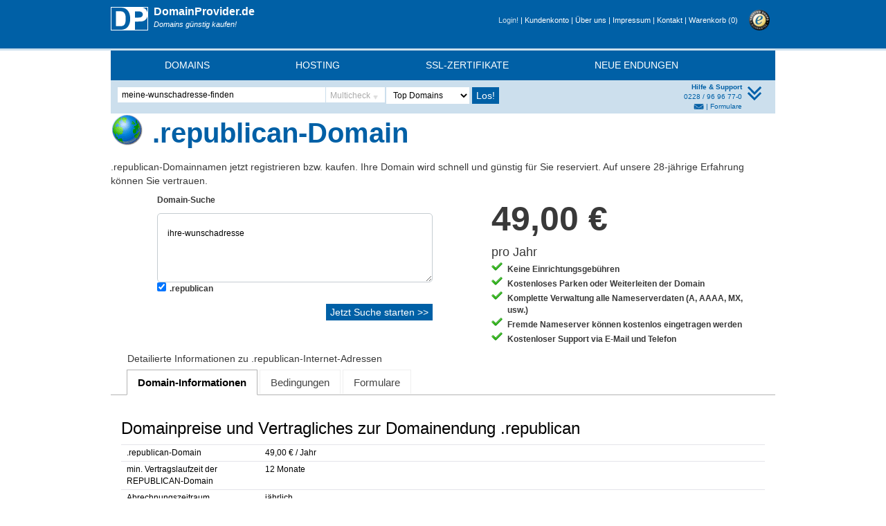

--- FILE ---
content_type: text/html; charset=UTF-8
request_url: https://www.domainprovider.de/republican-domain/
body_size: 5766
content:
<!DOCTYPE HTML>
<html>
<head>
	<script src="https://ccm.domainprovider.de/public/app.js?apiKey=5eb3d39927722c7156f243621a6dc42f9add3ff32773b0e0&amp;domain=b42f95d" referrerpolicy="origin"></script>

	<!-- Google tag (gtag.js) -->
	<script async src="https://www.googletagmanager.com/gtag/js?id=G-3HGWL6759V"></script>
	<script>
	  window.dataLayer = window.dataLayer || [];
	  function gtag(){dataLayer.push(arguments);}
	  gtag('js', new Date());
	  gtag('config', 'G-3HGWL6759V', { 'anonymize_ip': true });
	</script>

	<meta http-equiv="Content-Type" content="text/html; charset=UTF-8" />
	<meta name="viewport" content="width=device-width" />
	<title>.republican Domain (Republican) jetzt registrieren und günstig kaufen für 49,00 €</title>
	<link rel="apple-touch-icon" href="/_img/apple-touch-icon.png">
	<meta name="description" content="Sichern Sie preiswert Ihre REPUBLICAN-Domain für 49,00 €. Ihr Domain Check für billige .REPUBLICAN-Domains mit kostenlosem Support. Prüfen Sie ihre Domainendung aus Republican" />
	<meta name="keywords" content="republican, Domain, Domains, Republican, republican-Domain, republican-Domains, kaufen, registrieren, suchen, prüfen, sichern, reservieren, abfragen, bestellen, checken, Registrierung" />
	<meta name="author" content="Gerwan GmbH" />
	<meta name="verify-v1" content="+geBNwfNmAlUtM9fukX9HaPQBdRF5kFGeF4p14NWY4o=" />
	<meta name="robots" content="index,follow" />
	<meta name="apple-itunes-app" content="app-id=543610963" />
	<meta property="og:site_name" content="www.domainprovider.de" />
	<meta property="og:title" content=".republican Domain (Republican) jetzt registrieren und günstig kaufen für 49,00 €" />
	<meta property="og:description" content="Sichern Sie preiswert Ihre REPUBLICAN-Domain für 49,00 €. Ihr Domain Check für billige .REPUBLICAN-Domains mit kostenlosem Support. Prüfen Sie ihre Domainendung aus Republican" />
	<meta property="og:url" content="https://www.domainprovider.de/republican-domain/" />
	<meta property="og:image" content="https://www.domainprovider.de/_img/fahnen/gross/republican.png" />
	<meta property="og:type" content="product" />
	<meta property="og:app_id" content="124348354273583" />
	<link rel="canonical" href="https://www.domainprovider.de/republican-domain/" />
	<link rel="shortlink" href="https://www.domainprovider.de/republican" />
	<link rel="stylesheet" media="screen" href="/_css/min/lib/gerwan.de.domaininfo.min.css?v=59ce4af6" />
	<script type="text/javascript" src="/_js/min/lib/gerwan.de.min.js?v=66f569ec"></script>

<script type="application/ld+json">
{
  "@context": "https://schema.org",
  "@type": "Product",
  "name": ".republican-Domain",
  "description": "Registrieren Sie Ihre .republican-Domain bei DomainProvider.de – schnell, zuverlässig und dauerhaft günstig.",
  "brand": {
    "@type": "Organization",
    "name": "Gerwan GmbH"
  },
  "sku": "republican-domain",
  "category": "Domains",
  "url": "https://www.domainprovider.de/republican-domain/",
  "offers": {
    "@type": "Offer",
    "price": "49.00",
    "priceCurrency": "EUR",
    "availability": "https://schema.org/InStock",
    "itemCondition": "https://schema.org/NewCondition",
    "url": "https://www.domainprovider.de/republican-domain/"
  }
}
</script>
</head>
<body>
<div id="header">
	<div id="header_top">
		<div class="zentriert">
			<div id="top_logo" onclick="window.location.href = '/'">
				<p class="überschrift">DomainProvider.de</p>				<p class="slogan">Domains günstig kaufen!</p>
			</div>
			<div id="top_menü">
				<div id="top_trust">
					<a href="https://www.trustedshops.com/shop/certificate.php?shop_id=X1921412895E028BA49F03023031C9660" target="_blank"><img id="trustedshops_logo" src="/_img/logos/trusted-shops-gutesiegel.png" width="30" height="30" alt="TRUSTED SHOPS GUARANTEE" /></a>
				</div>
				<div id="top_menü_options">
					<p>
						<a class="login" href="/kundenlogin/kundenlogin.php">Login!</a> |
						<a href="/kundenlogin/kundenlogin.php">Kundenkonto </a> |
						<a href="/wirueberuns.php">Über uns</a> |
						<a href="/impressum.php">Impressum</a> |
						<a href="/kontakt.php">Kontakt</a> |
						<a href="/warenkorb.php">Warenkorb&nbsp;(<span id="warenkorb_eintraege">0</span>)</a>
					</p>
				</div>

			</div>
			<div class="clear">&nbsp;</div>

					</div>
	</div>
	
	
	<div id="header_menü">
		<nav class="navbar navbar-default">
	 <div class="container-fluid">
		<!-- Brand and toggle get grouped for better mobile display -->
		    <div class="navbar-header">
		      <button type="button" class="navbar-toggle collapsed" data-toggle="collapse" data-target="#menü" aria-expanded="false">
		        <span class="sr-only">Toggle navigation</span>
		        <span class="icon-bar"></span>
		        <span class="icon-bar"></span>
		        <span class="icon-bar"></span>
		      </button>
		    </div>

<ul id="menü" class="collapse navbar-collapse">
	<li class='dropdown'><a href=/domains.php>Domains</a><ul class='dropdown-menu'><li><a href=/domains.php>Domainsuche</a></li><li><a href=/domain-angebote.php>Domain Angebote</a></li><li><a href=/preisliste.php>Domain Preisliste</a></li><li><a href=/domain-vergaberichtlinien.php>Vergaberichtlinien</a></li><li><a href=/domain-reseller.php>Resellerprogramm</a></li></ul></li><li class='dropdown'><a href=/webhosting-angebote.php>Hosting</a><ul class='dropdown-menu'><li><a href=/email-hosting.php>E-Mail-Hosting</a></li><li><a href=/webhosting.php>WebHosting-Pakete</a></li><li><a href=/wordpress-hosting.php>WordPress-Hosting</a></li><li><a href=/homepage-baukasten.php>Homepage-Baukasten</a></li><li><a href=/vps.php>VPS Hosting</a></li><li><a href=/server.php>Dedizierte Managed Server</a></li></ul></li><li class='dropdown'><a href=/ssl-zertifikate.php>SSL-Zertifikate</a><ul class='dropdown-menu'><li><a href=/ssl-zertifikate-sectigo.php>Sectigo (ehemals Comodo)</a></li><li><a href=/ssl-zertifikate-thawte.php>Thawte</a></li></ul></li><li class='dropdown'><a href=/neue-domainendungen.php>Neue Endungen</a><ul class='dropdown-menu'><li><a href=/neue-domainendungen-vorbestellen.php>Neue Domains vorbestellen</a></li><li><a href=/neue-domainendungen-faq.php>FAQ zu neuen Domains</a></li><li><a href=/neue-domainendungen-ueberblick.php>Starttermine neuer Endungen</a></li></ul></li></ul>
</div>
</nav>
	</div>
	<div id="header_search">
						<div id="startseite_suche_inhalt" class="col-md-8 col-sm-7">
					<form action="/domainsuche.php" method="get" id="sucheForm">
						<div class="header_suche">
							<div>
								<div>
									<input id="domainSuchFeld"
										class="domainsuche ui-autocomplete-input"
										type="text"
										name="domainname"
										value="meine-wunschadresse-finden"
										maxlength="70"
										onfocus="if(this.value=='meine-wunschadresse-finden') this.value='';"
										onblur="if(this.value=='') this.value='meine-wunschadresse-finden';"
										autocomplete="off"
									/>
									<input type="hidden" name="woher" value="domaininfo" />
									<input type="hidden" name="searchType" id="searchType" value="single" />
									<input type="hidden" name="domainnamen" id="multicheckForm" value="" />
								</div>
								<div id="multicheckBotton">Multicheck<img id="imageMulticheck" src="/_img/images/sort_desc_gray.png" width="15" height="15" alt="Multicheck Domainsuche" /></div>

								<div id="dialogMulticheck" title="Optionen" style="display:none">

									<textarea rows="1"  id="sucheTextArea"></textarea>
									<div id="dialogMulticheckControl">
										<div class="col-md-6 col-sm-6">
											<button value="Abbrechen" id="dialogCancelButton" class="button">Abbrechen</button>
										</div>
										<div class="col-md-6 col-sm-6">
											<div id="dialogLosButton" class="pull-right">
												<input type="button" value="Los!" onclick="document.getElementById('tldsSelectBox')[document.getElementById('tldsSelectBox').selectedIndex].value=''" id="sucheButton" class="button" />
											</div>
											
										</div>
									</div>
								</div>
							</div>
							<div class="top10Div">
								<select name="tlds[]" id="tldsSelectBox" data-placeholder="Top 10">
									<option value="+10" selected>Top Domains</option>
									<option value="+12" class="divider">-----------</option>
									<option value="+gtld">Allgemein</option>
									<option value="+g8">G8-Staaten</option>
									<option value="+europa">Europa</option>
									<option value="+amerika">Amerika</option>
									<option value="+afrika">Afrika</option>
									<option value="+australien">Australien</option>
									<option value="+asien">Asien</option>
									<option value="+mittlerer_osten">Mittlerer Osten</option>
									<option value="+karibik">Karibik-Staaten</option>
									<option value="+suedsee">Südsee-Staaten</option>

									
								</select>
							</div>
		
							<div class="losDiv">
								<input type="submit" value="Los!" />
							</div>
						</div>
					</form>
				</div>
				<div class="col-md-4 col-sm-5 ">
				<div id="toolbar_button_top" class="pull-right">
					<img src="/_img/bottom_b.png" width="30" height="30" alt="Menü verkleinern" />
				</div>
				<div id="startseite_suche_hilfe" class="pull-right">
					<div class="support">Hilfe & Support</div>
					<div class="hotline">0228 / 96 96 77-0</div>
					<div class="andereinfo"><a href="/kontakt.php"><img src="/_img/mail10px.jpg" alt="Kontakt" class="mailclass"></a> | <a href="/download.php">Formulare</a></div>
				
				</div>
				
				</div>
				<br class="clear" />			
	
		
	</div>
</div>
<div id="header_collapsed">
	<div id="header_top_collapsed"></div>
	<div id="header_search_collapsed">
			
	</div>
</div>

<div id="mitte">
	<div class="zentriert">
		<div id="brotkrümel">
					</div>
		<div id="seite">
		<div id="seitentitel">
			<img class="tld_fahne" src="/_img/fahnen/gross/republican.png" alt="Republican" />
		<h1>.republican-Domain</h1> 
		<div class="clear">&nbsp;</div><p>.republican-Domainnamen jetzt registrieren bzw. kaufen. Ihre Domain wird schnell und günstig für Sie reserviert. Auf unsere 28-jährige Erfahrung können Sie vertrauen.</p>		</div>
		<div class="inhalt" id="inhalt_domaininfo">
		
		<div class="box col-md-6 col-sm-6">


	<form action="/domainsuche.php" method="get">
		<strong class="suchform_titel">Domain-Suche</strong>
		<div class="suchform">
			<textarea class="domainsuche" name="domainnamen" onfocus="if(this.value=='ihre-wunschadresse') this.value='';" onblur="if(this.value=='') this.value='ihre-wunschadresse';">ihre-wunschadresse</textarea>
			<div id="such_tlds"><div class="such_tld"><input id="tld-republican" type="checkbox" name="tlds[]" value="republican" checked="checked" /><label for="tld-republican">.republican</label></div></div>
			<div style="clear:left"></div>
		</div>
		<div id="such_button">
			<input type="submit" value="Jetzt Suche starten &gt;&gt;" />
		</div>
		<input type="hidden" name="woher" value="domaininfo" />
		<input type="hidden" name="searchType" value="multiple" />
	</form>
</div>

<div class="box preis_box col-md-6 col-sm-6">
	<div class="preis">
		<strong>49,00 €</strong>
		<div>pro Jahr</div>
			</div>
	<ul>
		<li>Keine Einrichtungsgebühren</li>
		<li>Kostenloses Parken oder Weiterleiten der Domain</li>
		<li>Komplette Verwaltung alle Nameserverdaten (A, AAAA, MX, usw.)</li>
		<li>Fremde Nameserver können kostenlos eingetragen werden</li>
		<li>Kostenloser Support via E-Mail und Telefon</li>
	</ul>
</div>

<div class="clear-left"></div>

<h2 style="padding-left: 20px;margin-top: 25px">Detailierte Informationen zu .republican-Internet-Adressen</h2>


<div id="domain_tabs">
	<ul>
		<li><a href="#tab-domain-info">Domain-Informationen</a></li>
		<li><a id="tab-link-domain-bedingungen" href="#tab-domain-bedingungen">Bedingungen</a></li>
		<li><a href="#tab-domain-formulare">Formulare</a></li>
					</ul>
<div id="tab-domain-info" class="domain-tab">
	
		<h3>Domainpreise und Vertragliches zur Domainendung .republican</h3>
		<table>
			<tr>
				<td>.republican-Domain</td>
							<td><span>49,00 € / Jahr</span></td>
						</tr>
			<tr>
				<td>min. Vertragslaufzeit der REPUBLICAN-Domain</td>
						<td>12 Monate</td>
					</tr>
			<tr>
				<td>Abrechnungszeitraum</td>
						<td>jährlich</td>
					</tr>
			<tr>
				<td>Rechnungsversand</td>
				<td>PDF per E-Mail (optional per Post)</td>
			</tr>
			<tr>
				<td>Zahlungsarten</td>
				<td>SEPA-Lastschrift<br />Kreditkarte (VISA, Mastercard, American Express, Diners Club)<br />Paypal<br />Überweisung <span>(nur für großen Firmen, Behörden oder Universitäten)</span></td>
			</tr>
			<tr>
				<td colspan="2" style="padding-top: 10px">Beachten Sie bitte die &quot;<a href="#tab-domain-bedingungen" id="link-domain-bedingungen">Bedingungen und Vergaberichtlinien</a>&quot; der einzelnen Registrierungsstellen.
				</td>
			</tr>
					<tr>
				<td colspan="2"><h3 style="margin-top: 15px">Optionale zusätzliche Kosten</h3></td>
			</tr>
			<tr>
				<td>Providerwechsel</td>
				<td>kostenlos</td>
			</tr>
			<tr>
				<td>Inhaberwechsel</td>
				<td>kostenlos</td>
			</tr>
			<tr>
				<td>Update der Domain</td>
				<td>kostenlos</td>
			</tr>
						<tr>
				<td colspan="2"><h3 style="margin-top: 15px">
									Unsere Leistungen für .republican-Domains
									</h3></td>
			</tr>
			<tr>
                                <td>Inkl. Leistungen</td>
                                <td>- Komplette Verwaltung der Nameserverdaten (A, AAAA, MX, TXT, CNAME, usw.)<br>
                                - Weiterleitung Ihrer Domain auf jede beliebige Webseite (Header- oder Frame-Redirect)<br>
                                - Nutzung unserer vier Nameserver (= erhöhte Ausfallsicherheit)<br>
                                - Eintrag von fremden Nameservern<br>
                                - Domainparken (wenn Sie Ihre Domain erstmal nur reservieren möchten)<br>
                                </td>
			</tr>
			<tr>
                                <td>Optionale Leistungen</td>
                                <td>
								<b>Hosting-Pakete für Ihre .republican-Domain einfach dazu buchen</b><br>
                                - <a href=/email-hosting.php>E-Mail-Hosting</a><br>
                                - <a href=/webhosting.php>WebHosting</a><br>
                                - <a href=/wordpress-hosting.php>WordPress-Hosting</a><br>
                                - <a href=/vps.php>VPS - Virtuelle dedizierte Server</a><br>
                                <br>
								<b>SSL-Zertifikat für Ihre .republican-Domain</b><br>
                                - <a href=/ssl-zertifikate-sectigo.php>SSL-Zertifikate von Sectigo</a><br>
                                - <a href=/ssl-zertifikate-thawte.php>SSL-Zertifikate von Thawte</a><br>
								</td>
			</tr>
			<tr>
                                <td>Reseller / Großabnehmer</td>
                                <td>Registrieren Sie Domains für Ihre Kunden - Spezielles Programm für Großabnehmer und Wiederverkäufer inkl. mandantenfähigem Whitelabel-Domainrobot-System. Jetzt als <a href=/domain-reseller.php>Domain Reseller</a> anmelden.
                                </td>
			</tr>
				</table>

		
		
		<h3>nTLD-Informationen</h3>
		<table>
			<tr>
				<td>Sunrise-Phase</td>
				<td>
					02.07.2014					 bis 02.07.2014				</td>
			</tr>
			<tr>
				<td>Allgemeine Verfügbarkeit</td>
				<td>17.09.2014			</tr>
		</table>
						
					<div id="alternativ">Alternative Bezeichnung für republican-Domains: Republican </div>
			</div>
<div id="tab-domain-bedingungen" class="domain-tab">
			<h3>Bedingungen für die Registrierung einer REPUBLICAN-Domain</h3>		
		<ul class="regvor"><li class="ja">Eine Registrierung der Domains ist ohne weitere Einschränkungen möglich.</li>		</ul>
		
					<h3>Informationen zur Registrierung einer .republican-Domain</h3>
			
		<table>
			<tr>
				<td>zulässige Zeichen</td>
				<td>a-z, 0-9 und -</td>
			</tr>
			<tr>
				<td>minimale Domainlänge</td>
				<td>1 Zeichen</td>
			</tr>
			<tr>
				<td>maximale Domainlänge</td>
				<td>63 Zeichen</td>
			</tr>
			<tr>
				<td>IDN-Domains zulässig?</td>
				<td>ja</td>
			</tr>
						<tr>
				<td>Trustee-Service vorhanden?</td>
				<td>nicht notwendig</td>
			</tr>
		</table>
		<div id="vergaberichtlinien">
			<p><br>Beachten Sie bitte die Bedingungen der Registrierungsstelle. Diese finden Sie unter den folgenden Links:</p><ul><li><a href=http://www.nic.republican/ target="_blank">www.nic.republican</a></li></ul>		</div>

		<div id="vergaberichtlinien">
			Die zuständige Registry und Verantwortliche für die Datenverarbeitung von .republican-Domains ist:<br><ul><li>Dog Beach, LLC<br>c/o Identity Digital Limited<br />
10500 NE 8th Street, Suite 750<br />
Bellevue WA 98004<br />
United States of America (the)</li></ul>		</div>

		</div>
<div id="tab-domain-formulare" class="domain-tab">
			<h3>Dokumente zu REPUBLICAN-Domains</h3>
		<ul id="formulare">
			<li><a target="_blank" href="/_files/evk-ownerchange.pdf" class="pdflink">Domain Inhaberwechsel</a></li>
			<li><a target="_blank" href="/_files/evk-update.pdf" class="pdflink">Änderung der Kontaktdaten von Domains</a></li>
					</ul>
		</div>
</div>
<script>
$(function() {
	$( "#domain_tabs" ).tabs();
	$('#link-domain-bedingungen').click(function() {
		$('#tab-link-domain-bedingungen').click();
		return false;
	});
});
</script>

</div></div>	</div>
</div>


<div id="mwst_hinweis">Preise inkl. MwSt. Angebote sind zeitlich begrenzt verfügbar und teilweise an Mindestvertragslaufzeiten gebunden.</div>


<div id="footer">
	<div class="zentriert">
		
<div class="footer_liste col-md-2_5">
	<p>Domains</p>
	<ul>
		<li><a href="/schnelldomainsuche.php">Domain-Suche</a></li>
		<li><a href="/domain-angebote.php">Domainangebote</a></li>
		<li><a href="/providerwechsel.php">Providerwechsel</a></li>
		<li><a href="/preisliste.php">Domain Preisliste</a></li>
		<li><a href="/neue-domainendungen.php">Vorbestellungen</a></li>
		<li><a href="/trademark-clearinghouse.php">Trademark Clearinghouse</a></li>
		<li><a href="/domain-vergaberichtlinien.php">Domain-Vergaberichtlinien</a></li>
	</ul>
</div>
<div class="footer_liste col-md-2_5">
	<p>Homepage & E-Mail</p>
	<ul>
		<li><a href="/email-hosting.php">E-Mail-Hosting</a></li>
		<li><a href="/webhosting.php">WebHosting-Pakete</a></li>
		<li><a href="/wordpress-hosting.php">WordPress-Hosting</a></li>
		<li><a href="/vps.php">VPS Hosting</a></li>
		<li><a href="/server.php">Dedizierte Server</a></li>
		<li><a href="/homepage-baukasten.php">Homepage-Baukasten</a></li>
		<li><a href="/hosting.php">Überblick Hosting</a></li>
	</ul>
</div>
<div class="footer_liste col-md-2_5">
	<p>Sicherheit</p>
	<ul>
		<li><a href="/email-schutz-antispam-antiviren.php">AntiSPAM</a></li>
		<li><a href="/email-schutz-antispam-antiviren.php">AntiVirus</a></li>
		<li><a href="/ssl-zertifikate.php">SSL-Zertifikate</a></li>
		<li><a href="/ssl-zertifikate-sectigo.php">Sectigo (ehemals Comodo)</a></li>
		<li><a href="/ssl-zertifikate-thawte.php">Thawte</a></li>
	</ul>
</div>
<div class="footer_liste col-md-2_5">
	<p>Reseller</p>
	<ul>
		<li><a href="/domain-reseller.php">Informationen</a></li>
		<li><a href="/reseller-leistungen.php">Leistungen</a></li>
		<li><a href="/reseller-anfrage.php">Reselleranmeldung</a></li>
	</ul>
</div>
<div class="footer_liste col-md-2_5">
	<p>Service &amp; Kontakt</p>
	<ul>
		<li><a href="/kundenkonto/kundenkonto.php">Kundenkonto</a></li>
		<li><a href="/geld-zurueck-garantie.php">Geld-zurück-Garantie</a></li>
		<li><a href="/download.php">Download</a></li>
		<li><a href="/kontakt.php">Kontakt</a></li>
		<li><a href="/wirueberuns.php">Über uns</a></li>
		<li><a href="/agb.php">AGB</a></li>
		<li><a href="/bestellablauf.php">Bestellablauf</a></li>
		<li><a href="/zahlungsarten.php">Zahlungsarten</a></li>
		<li><a href="/glossar/index.php">Glossar</a></li>
		<li><a href="/widerrufsbelehrung.php">Widerrufsbelehrung</a></li>
		<li><a href="/datenschutz.php">Datenschutz</a></li>
		<li><a href="/impressum.php">Impressum</a></li>
		<li><a href="/sitemap.php">Sitemap</a></li>
	</ul>
</div>
		<div id="unten_footer">
			<p><a href="/agb.php">AGB</a> - <a href="/widerrufsbelehrung.php">Widerrufsbelehrung</a> - <a href="/datenschutz.php">Datenschutz</a> - <a href="#" onclick="CCM.openWidget();return false;">Cookies konfigurieren</a> - <a href="/impressum.php">Impressum</a></p>
	
						<p>&copy; 1997-2026 by Gerwan GmbH. Alle Angaben ohne Gewähr.</p>
		</div>
			</div>
</div>
</body>
</html>


--- FILE ---
content_type: text/javascript
request_url: https://www.domainprovider.de/_js/min/lib/gerwan.de.min.js?v=66f569ec
body_size: 138994
content:
!(function (a, b) {
  "object" == typeof module && "object" == typeof module.exports
    ? (module.exports = a.document
        ? b(a, !0)
        : function (a) {
            if (!a.document)
              throw new Error("jQuery requires a window with a document");
            return b(a);
          })
    : b(a);
})("undefined" != typeof window ? window : this, function (a, b) {
  var c = [],
    d = c.slice,
    e = c.concat,
    f = c.push,
    g = c.indexOf,
    h = {},
    i = h.toString,
    j = h.hasOwnProperty,
    k = {},
    l = "1.11.2",
    m = function (a, b) {
      return new m.fn.init(a, b);
    },
    n = /^[\s\uFEFF\xA0]+|[\s\uFEFF\xA0]+$/g,
    o = /^-ms-/,
    p = /-([\da-z])/gi,
    q = function (a, b) {
      return b.toUpperCase();
    };
  (m.fn = m.prototype =
    {
      jquery: l,
      constructor: m,
      selector: "",
      length: 0,
      toArray: function () {
        return d.call(this);
      },
      get: function (a) {
        return null != a
          ? 0 > a
            ? this[a + this.length]
            : this[a]
          : d.call(this);
      },
      pushStack: function (a) {
        var b = m.merge(this.constructor(), a);
        return (b.prevObject = this), (b.context = this.context), b;
      },
      each: function (a, b) {
        return m.each(this, a, b);
      },
      map: function (a) {
        return this.pushStack(
          m.map(this, function (b, c) {
            return a.call(b, c, b);
          })
        );
      },
      slice: function () {
        return this.pushStack(d.apply(this, arguments));
      },
      first: function () {
        return this.eq(0);
      },
      last: function () {
        return this.eq(-1);
      },
      eq: function (a) {
        var b = this.length,
          c = +a + (0 > a ? b : 0);
        return this.pushStack(c >= 0 && b > c ? [this[c]] : []);
      },
      end: function () {
        return this.prevObject || this.constructor(null);
      },
      push: f,
      sort: c.sort,
      splice: c.splice,
    }),
    (m.extend = m.fn.extend =
      function () {
        var a,
          b,
          c,
          d,
          e,
          f,
          g = arguments[0] || {},
          h = 1,
          i = arguments.length,
          j = !1;
        for (
          "boolean" == typeof g && ((j = g), (g = arguments[h] || {}), h++),
            "object" == typeof g || m.isFunction(g) || (g = {}),
            h === i && ((g = this), h--);
          i > h;
          h++
        )
          if (null != (e = arguments[h]))
            for (d in e)
              (a = g[d]),
                (c = e[d]),
                g !== c &&
                  (j && c && (m.isPlainObject(c) || (b = m.isArray(c)))
                    ? (b
                        ? ((b = !1), (f = a && m.isArray(a) ? a : []))
                        : (f = a && m.isPlainObject(a) ? a : {}),
                      (g[d] = m.extend(j, f, c)))
                    : void 0 !== c && (g[d] = c));
        return g;
      }),
    m.extend({
      expando: "jQuery" + (l + Math.random()).replace(/\D/g, ""),
      isReady: !0,
      error: function (a) {
        throw new Error(a);
      },
      noop: function () {},
      isFunction: function (a) {
        return "function" === m.type(a);
      },
      isArray:
        Array.isArray ||
        function (a) {
          return "array" === m.type(a);
        },
      isWindow: function (a) {
        return null != a && a == a.window;
      },
      isNumeric: function (a) {
        return !m.isArray(a) && a - parseFloat(a) + 1 >= 0;
      },
      isEmptyObject: function (a) {
        var b;
        for (b in a) return !1;
        return !0;
      },
      isPlainObject: function (a) {
        var b;
        if (!a || "object" !== m.type(a) || a.nodeType || m.isWindow(a))
          return !1;
        try {
          if (
            a.constructor &&
            !j.call(a, "constructor") &&
            !j.call(a.constructor.prototype, "isPrototypeOf")
          )
            return !1;
        } catch (c) {
          return !1;
        }
        if (k.ownLast) for (b in a) return j.call(a, b);
        for (b in a);
        return void 0 === b || j.call(a, b);
      },
      type: function (a) {
        return null == a
          ? a + ""
          : "object" == typeof a || "function" == typeof a
          ? h[i.call(a)] || "object"
          : typeof a;
      },
      globalEval: function (b) {
        b &&
          m.trim(b) &&
          (
            a.execScript ||
            function (b) {
              a.eval.call(a, b);
            }
          )(b);
      },
      camelCase: function (a) {
        return a.replace(o, "ms-").replace(p, q);
      },
      nodeName: function (a, b) {
        return a.nodeName && a.nodeName.toLowerCase() === b.toLowerCase();
      },
      each: function (a, b, c) {
        var d,
          e = 0,
          f = a.length,
          g = r(a);
        if (c) {
          if (g) {
            for (; f > e; e++) if (((d = b.apply(a[e], c)), d === !1)) break;
          } else for (e in a) if (((d = b.apply(a[e], c)), d === !1)) break;
        } else if (g) {
          for (; f > e; e++) if (((d = b.call(a[e], e, a[e])), d === !1)) break;
        } else for (e in a) if (((d = b.call(a[e], e, a[e])), d === !1)) break;
        return a;
      },
      trim: function (a) {
        return null == a ? "" : (a + "").replace(n, "");
      },
      makeArray: function (a, b) {
        var c = b || [];
        return (
          null != a &&
            (r(Object(a))
              ? m.merge(c, "string" == typeof a ? [a] : a)
              : f.call(c, a)),
          c
        );
      },
      inArray: function (a, b, c) {
        var d;
        if (b) {
          if (g) return g.call(b, a, c);
          for (
            d = b.length, c = c ? (0 > c ? Math.max(0, d + c) : c) : 0;
            d > c;
            c++
          )
            if (c in b && b[c] === a) return c;
        }
        return -1;
      },
      merge: function (a, b) {
        var c = +b.length,
          d = 0,
          e = a.length;
        while (c > d) a[e++] = b[d++];
        if (c !== c) while (void 0 !== b[d]) a[e++] = b[d++];
        return (a.length = e), a;
      },
      grep: function (a, b, c) {
        for (var d, e = [], f = 0, g = a.length, h = !c; g > f; f++)
          (d = !b(a[f], f)), d !== h && e.push(a[f]);
        return e;
      },
      map: function (a, b, c) {
        var d,
          f = 0,
          g = a.length,
          h = r(a),
          i = [];
        if (h) for (; g > f; f++) (d = b(a[f], f, c)), null != d && i.push(d);
        else for (f in a) (d = b(a[f], f, c)), null != d && i.push(d);
        return e.apply([], i);
      },
      guid: 1,
      proxy: function (a, b) {
        var c, e, f;
        return (
          "string" == typeof b && ((f = a[b]), (b = a), (a = f)),
          m.isFunction(a)
            ? ((c = d.call(arguments, 2)),
              (e = function () {
                return a.apply(b || this, c.concat(d.call(arguments)));
              }),
              (e.guid = a.guid = a.guid || m.guid++),
              e)
            : void 0
        );
      },
      now: function () {
        return +new Date();
      },
      support: k,
    }),
    m.each(
      "Boolean Number String Function Array Date RegExp Object Error".split(
        " "
      ),
      function (a, b) {
        h["[object " + b + "]"] = b.toLowerCase();
      }
    );
  function r(a) {
    var b = a.length,
      c = m.type(a);
    return "function" === c || m.isWindow(a)
      ? !1
      : 1 === a.nodeType && b
      ? !0
      : "array" === c ||
        0 === b ||
        ("number" == typeof b && b > 0 && b - 1 in a);
  }
  var s = (function (a) {
    var b,
      c,
      d,
      e,
      f,
      g,
      h,
      i,
      j,
      k,
      l,
      m,
      n,
      o,
      p,
      q,
      r,
      s,
      t,
      u = "sizzle" + 1 * new Date(),
      v = a.document,
      w = 0,
      x = 0,
      y = hb(),
      z = hb(),
      A = hb(),
      B = function (a, b) {
        return a === b && (l = !0), 0;
      },
      C = 1 << 31,
      D = {}.hasOwnProperty,
      E = [],
      F = E.pop,
      G = E.push,
      H = E.push,
      I = E.slice,
      J = function (a, b) {
        for (var c = 0, d = a.length; d > c; c++) if (a[c] === b) return c;
        return -1;
      },
      K =
        "checked|selected|async|autofocus|autoplay|controls|defer|disabled|hidden|ismap|loop|multiple|open|readonly|required|scoped",
      L = "[\\x20\\t\\r\\n\\f]",
      M = "(?:\\\\.|[\\w-]|[^\\x00-\\xa0])+",
      N = M.replace("w", "w#"),
      O =
        "\\[" +
        L +
        "*(" +
        M +
        ")(?:" +
        L +
        "*([*^$|!~]?=)" +
        L +
        "*(?:'((?:\\\\.|[^\\\\'])*)'|\"((?:\\\\.|[^\\\\\"])*)\"|(" +
        N +
        "))|)" +
        L +
        "*\\]",
      P =
        ":(" +
        M +
        ")(?:\\((('((?:\\\\.|[^\\\\'])*)'|\"((?:\\\\.|[^\\\\\"])*)\")|((?:\\\\.|[^\\\\()[\\]]|" +
        O +
        ")*)|.*)\\)|)",
      Q = new RegExp(L + "+", "g"),
      R = new RegExp("^" + L + "+|((?:^|[^\\\\])(?:\\\\.)*)" + L + "+$", "g"),
      S = new RegExp("^" + L + "*," + L + "*"),
      T = new RegExp("^" + L + "*([>+~]|" + L + ")" + L + "*"),
      U = new RegExp("=" + L + "*([^\\]'\"]*?)" + L + "*\\]", "g"),
      V = new RegExp(P),
      W = new RegExp("^" + N + "$"),
      X = {
        ID: new RegExp("^#(" + M + ")"),
        CLASS: new RegExp("^\\.(" + M + ")"),
        TAG: new RegExp("^(" + M.replace("w", "w*") + ")"),
        ATTR: new RegExp("^" + O),
        PSEUDO: new RegExp("^" + P),
        CHILD: new RegExp(
          "^:(only|first|last|nth|nth-last)-(child|of-type)(?:\\(" +
            L +
            "*(even|odd|(([+-]|)(\\d*)n|)" +
            L +
            "*(?:([+-]|)" +
            L +
            "*(\\d+)|))" +
            L +
            "*\\)|)",
          "i"
        ),
        bool: new RegExp("^(?:" + K + ")$", "i"),
        needsContext: new RegExp(
          "^" +
            L +
            "*[>+~]|:(even|odd|eq|gt|lt|nth|first|last)(?:\\(" +
            L +
            "*((?:-\\d)?\\d*)" +
            L +
            "*\\)|)(?=[^-]|$)",
          "i"
        ),
      },
      Y = /^(?:input|select|textarea|button)$/i,
      Z = /^h\d$/i,
      $ = /^[^{]+\{\s*\[native \w/,
      _ = /^(?:#([\w-]+)|(\w+)|\.([\w-]+))$/,
      ab = /[+~]/,
      bb = /'|\\/g,
      cb = new RegExp("\\\\([\\da-f]{1,6}" + L + "?|(" + L + ")|.)", "ig"),
      db = function (a, b, c) {
        var d = "0x" + b - 65536;
        return d !== d || c
          ? b
          : 0 > d
          ? String.fromCharCode(d + 65536)
          : String.fromCharCode((d >> 10) | 55296, (1023 & d) | 56320);
      },
      eb = function () {
        m();
      };
    try {
      H.apply((E = I.call(v.childNodes)), v.childNodes),
        E[v.childNodes.length].nodeType;
    } catch (fb) {
      H = {
        apply: E.length
          ? function (a, b) {
              G.apply(a, I.call(b));
            }
          : function (a, b) {
              var c = a.length,
                d = 0;
              while ((a[c++] = b[d++]));
              a.length = c - 1;
            },
      };
    }
    function gb(a, b, d, e) {
      var f, h, j, k, l, o, r, s, w, x;
      if (
        ((b ? b.ownerDocument || b : v) !== n && m(b),
        (b = b || n),
        (d = d || []),
        (k = b.nodeType),
        "string" != typeof a || !a || (1 !== k && 9 !== k && 11 !== k))
      )
        return d;
      if (!e && p) {
        if (11 !== k && (f = _.exec(a)))
          if ((j = f[1])) {
            if (9 === k) {
              if (((h = b.getElementById(j)), !h || !h.parentNode)) return d;
              if (h.id === j) return d.push(h), d;
            } else if (
              b.ownerDocument &&
              (h = b.ownerDocument.getElementById(j)) &&
              t(b, h) &&
              h.id === j
            )
              return d.push(h), d;
          } else {
            if (f[2]) return H.apply(d, b.getElementsByTagName(a)), d;
            if ((j = f[3]) && c.getElementsByClassName)
              return H.apply(d, b.getElementsByClassName(j)), d;
          }
        if (c.qsa && (!q || !q.test(a))) {
          if (
            ((s = r = u),
            (w = b),
            (x = 1 !== k && a),
            1 === k && "object" !== b.nodeName.toLowerCase())
          ) {
            (o = g(a)),
              (r = b.getAttribute("id"))
                ? (s = r.replace(bb, "\\$&"))
                : b.setAttribute("id", s),
              (s = "[id='" + s + "'] "),
              (l = o.length);
            while (l--) o[l] = s + rb(o[l]);
            (w = (ab.test(a) && pb(b.parentNode)) || b), (x = o.join(","));
          }
          if (x)
            try {
              return H.apply(d, w.querySelectorAll(x)), d;
            } catch (y) {
            } finally {
              r || b.removeAttribute("id");
            }
        }
      }
      return i(a.replace(R, "$1"), b, d, e);
    }
    function hb() {
      var a = [];
      function b(c, e) {
        return (
          a.push(c + " ") > d.cacheLength && delete b[a.shift()],
          (b[c + " "] = e)
        );
      }
      return b;
    }
    function ib(a) {
      return (a[u] = !0), a;
    }
    function jb(a) {
      var b = n.createElement("div");
      try {
        return !!a(b);
      } catch (c) {
        return !1;
      } finally {
        b.parentNode && b.parentNode.removeChild(b), (b = null);
      }
    }
    function kb(a, b) {
      var c = a.split("|"),
        e = a.length;
      while (e--) d.attrHandle[c[e]] = b;
    }
    function lb(a, b) {
      var c = b && a,
        d =
          c &&
          1 === a.nodeType &&
          1 === b.nodeType &&
          (~b.sourceIndex || C) - (~a.sourceIndex || C);
      if (d) return d;
      if (c) while ((c = c.nextSibling)) if (c === b) return -1;
      return a ? 1 : -1;
    }
    function mb(a) {
      return function (b) {
        var c = b.nodeName.toLowerCase();
        return "input" === c && b.type === a;
      };
    }
    function nb(a) {
      return function (b) {
        var c = b.nodeName.toLowerCase();
        return ("input" === c || "button" === c) && b.type === a;
      };
    }
    function ob(a) {
      return ib(function (b) {
        return (
          (b = +b),
          ib(function (c, d) {
            var e,
              f = a([], c.length, b),
              g = f.length;
            while (g--) c[(e = f[g])] && (c[e] = !(d[e] = c[e]));
          })
        );
      });
    }
    function pb(a) {
      return a && "undefined" != typeof a.getElementsByTagName && a;
    }
    (c = gb.support = {}),
      (f = gb.isXML =
        function (a) {
          var b = a && (a.ownerDocument || a).documentElement;
          return b ? "HTML" !== b.nodeName : !1;
        }),
      (m = gb.setDocument =
        function (a) {
          var b,
            e,
            g = a ? a.ownerDocument || a : v;
          return g !== n && 9 === g.nodeType && g.documentElement
            ? ((n = g),
              (o = g.documentElement),
              (e = g.defaultView),
              e &&
                e !== e.top &&
                (e.addEventListener
                  ? e.addEventListener("unload", eb, !1)
                  : e.attachEvent && e.attachEvent("onunload", eb)),
              (p = !f(g)),
              (c.attributes = jb(function (a) {
                return (a.className = "i"), !a.getAttribute("className");
              })),
              (c.getElementsByTagName = jb(function (a) {
                return (
                  a.appendChild(g.createComment("")),
                  !a.getElementsByTagName("*").length
                );
              })),
              (c.getElementsByClassName = $.test(g.getElementsByClassName)),
              (c.getById = jb(function (a) {
                return (
                  (o.appendChild(a).id = u),
                  !g.getElementsByName || !g.getElementsByName(u).length
                );
              })),
              c.getById
                ? ((d.find.ID = function (a, b) {
                    if ("undefined" != typeof b.getElementById && p) {
                      var c = b.getElementById(a);
                      return c && c.parentNode ? [c] : [];
                    }
                  }),
                  (d.filter.ID = function (a) {
                    var b = a.replace(cb, db);
                    return function (a) {
                      return a.getAttribute("id") === b;
                    };
                  }))
                : (delete d.find.ID,
                  (d.filter.ID = function (a) {
                    var b = a.replace(cb, db);
                    return function (a) {
                      var c =
                        "undefined" != typeof a.getAttributeNode &&
                        a.getAttributeNode("id");
                      return c && c.value === b;
                    };
                  })),
              (d.find.TAG = c.getElementsByTagName
                ? function (a, b) {
                    return "undefined" != typeof b.getElementsByTagName
                      ? b.getElementsByTagName(a)
                      : c.qsa
                      ? b.querySelectorAll(a)
                      : void 0;
                  }
                : function (a, b) {
                    var c,
                      d = [],
                      e = 0,
                      f = b.getElementsByTagName(a);
                    if ("*" === a) {
                      while ((c = f[e++])) 1 === c.nodeType && d.push(c);
                      return d;
                    }
                    return f;
                  }),
              (d.find.CLASS =
                c.getElementsByClassName &&
                function (a, b) {
                  return p ? b.getElementsByClassName(a) : void 0;
                }),
              (r = []),
              (q = []),
              (c.qsa = $.test(g.querySelectorAll)) &&
                (jb(function (a) {
                  (o.appendChild(a).innerHTML =
                    "<a id='" +
                    u +
                    "'></a><select id='" +
                    u +
                    "-\f]' msallowcapture=''><option selected=''></option></select>"),
                    a.querySelectorAll("[msallowcapture^='']").length &&
                      q.push("[*^$]=" + L + "*(?:''|\"\")"),
                    a.querySelectorAll("[selected]").length ||
                      q.push("\\[" + L + "*(?:value|" + K + ")"),
                    a.querySelectorAll("[id~=" + u + "-]").length ||
                      q.push("~="),
                    a.querySelectorAll(":checked").length || q.push(":checked"),
                    a.querySelectorAll("a#" + u + "+*").length ||
                      q.push(".#.+[+~]");
                }),
                jb(function (a) {
                  var b = g.createElement("input");
                  b.setAttribute("type", "hidden"),
                    a.appendChild(b).setAttribute("name", "D"),
                    a.querySelectorAll("[name=d]").length &&
                      q.push("name" + L + "*[*^$|!~]?="),
                    a.querySelectorAll(":enabled").length ||
                      q.push(":enabled", ":disabled"),
                    a.querySelectorAll("*,:x"),
                    q.push(",.*:");
                })),
              (c.matchesSelector = $.test(
                (s =
                  o.matches ||
                  o.webkitMatchesSelector ||
                  o.mozMatchesSelector ||
                  o.oMatchesSelector ||
                  o.msMatchesSelector)
              )) &&
                jb(function (a) {
                  (c.disconnectedMatch = s.call(a, "div")),
                    s.call(a, "[s!='']:x"),
                    r.push("!=", P);
                }),
              (q = q.length && new RegExp(q.join("|"))),
              (r = r.length && new RegExp(r.join("|"))),
              (b = $.test(o.compareDocumentPosition)),
              (t =
                b || $.test(o.contains)
                  ? function (a, b) {
                      var c = 9 === a.nodeType ? a.documentElement : a,
                        d = b && b.parentNode;
                      return (
                        a === d ||
                        !(
                          !d ||
                          1 !== d.nodeType ||
                          !(c.contains
                            ? c.contains(d)
                            : a.compareDocumentPosition &&
                              16 & a.compareDocumentPosition(d))
                        )
                      );
                    }
                  : function (a, b) {
                      if (b) while ((b = b.parentNode)) if (b === a) return !0;
                      return !1;
                    }),
              (B = b
                ? function (a, b) {
                    if (a === b) return (l = !0), 0;
                    var d =
                      !a.compareDocumentPosition - !b.compareDocumentPosition;
                    return d
                      ? d
                      : ((d =
                          (a.ownerDocument || a) === (b.ownerDocument || b)
                            ? a.compareDocumentPosition(b)
                            : 1),
                        1 & d ||
                        (!c.sortDetached && b.compareDocumentPosition(a) === d)
                          ? a === g || (a.ownerDocument === v && t(v, a))
                            ? -1
                            : b === g || (b.ownerDocument === v && t(v, b))
                            ? 1
                            : k
                            ? J(k, a) - J(k, b)
                            : 0
                          : 4 & d
                          ? -1
                          : 1);
                  }
                : function (a, b) {
                    if (a === b) return (l = !0), 0;
                    var c,
                      d = 0,
                      e = a.parentNode,
                      f = b.parentNode,
                      h = [a],
                      i = [b];
                    if (!e || !f)
                      return a === g
                        ? -1
                        : b === g
                        ? 1
                        : e
                        ? -1
                        : f
                        ? 1
                        : k
                        ? J(k, a) - J(k, b)
                        : 0;
                    if (e === f) return lb(a, b);
                    c = a;
                    while ((c = c.parentNode)) h.unshift(c);
                    c = b;
                    while ((c = c.parentNode)) i.unshift(c);
                    while (h[d] === i[d]) d++;
                    return d
                      ? lb(h[d], i[d])
                      : h[d] === v
                      ? -1
                      : i[d] === v
                      ? 1
                      : 0;
                  }),
              g)
            : n;
        }),
      (gb.matches = function (a, b) {
        return gb(a, null, null, b);
      }),
      (gb.matchesSelector = function (a, b) {
        if (
          ((a.ownerDocument || a) !== n && m(a),
          (b = b.replace(U, "='$1']")),
          !(!c.matchesSelector || !p || (r && r.test(b)) || (q && q.test(b))))
        )
          try {
            var d = s.call(a, b);
            if (
              d ||
              c.disconnectedMatch ||
              (a.document && 11 !== a.document.nodeType)
            )
              return d;
          } catch (e) {}
        return gb(b, n, null, [a]).length > 0;
      }),
      (gb.contains = function (a, b) {
        return (a.ownerDocument || a) !== n && m(a), t(a, b);
      }),
      (gb.attr = function (a, b) {
        (a.ownerDocument || a) !== n && m(a);
        var e = d.attrHandle[b.toLowerCase()],
          f = e && D.call(d.attrHandle, b.toLowerCase()) ? e(a, b, !p) : void 0;
        return void 0 !== f
          ? f
          : c.attributes || !p
          ? a.getAttribute(b)
          : (f = a.getAttributeNode(b)) && f.specified
          ? f.value
          : null;
      }),
      (gb.error = function (a) {
        throw new Error("Syntax error, unrecognized expression: " + a);
      }),
      (gb.uniqueSort = function (a) {
        var b,
          d = [],
          e = 0,
          f = 0;
        if (
          ((l = !c.detectDuplicates),
          (k = !c.sortStable && a.slice(0)),
          a.sort(B),
          l)
        ) {
          while ((b = a[f++])) b === a[f] && (e = d.push(f));
          while (e--) a.splice(d[e], 1);
        }
        return (k = null), a;
      }),
      (e = gb.getText =
        function (a) {
          var b,
            c = "",
            d = 0,
            f = a.nodeType;
          if (f) {
            if (1 === f || 9 === f || 11 === f) {
              if ("string" == typeof a.textContent) return a.textContent;
              for (a = a.firstChild; a; a = a.nextSibling) c += e(a);
            } else if (3 === f || 4 === f) return a.nodeValue;
          } else while ((b = a[d++])) c += e(b);
          return c;
        }),
      (d = gb.selectors =
        {
          cacheLength: 50,
          createPseudo: ib,
          match: X,
          attrHandle: {},
          find: {},
          relative: {
            ">": { dir: "parentNode", first: !0 },
            " ": { dir: "parentNode" },
            "+": { dir: "previousSibling", first: !0 },
            "~": { dir: "previousSibling" },
          },
          preFilter: {
            ATTR: function (a) {
              return (
                (a[1] = a[1].replace(cb, db)),
                (a[3] = (a[3] || a[4] || a[5] || "").replace(cb, db)),
                "~=" === a[2] && (a[3] = " " + a[3] + " "),
                a.slice(0, 4)
              );
            },
            CHILD: function (a) {
              return (
                (a[1] = a[1].toLowerCase()),
                "nth" === a[1].slice(0, 3)
                  ? (a[3] || gb.error(a[0]),
                    (a[4] = +(a[4]
                      ? a[5] + (a[6] || 1)
                      : 2 * ("even" === a[3] || "odd" === a[3]))),
                    (a[5] = +(a[7] + a[8] || "odd" === a[3])))
                  : a[3] && gb.error(a[0]),
                a
              );
            },
            PSEUDO: function (a) {
              var b,
                c = !a[6] && a[2];
              return X.CHILD.test(a[0])
                ? null
                : (a[3]
                    ? (a[2] = a[4] || a[5] || "")
                    : c &&
                      V.test(c) &&
                      (b = g(c, !0)) &&
                      (b = c.indexOf(")", c.length - b) - c.length) &&
                      ((a[0] = a[0].slice(0, b)), (a[2] = c.slice(0, b))),
                  a.slice(0, 3));
            },
          },
          filter: {
            TAG: function (a) {
              var b = a.replace(cb, db).toLowerCase();
              return "*" === a
                ? function () {
                    return !0;
                  }
                : function (a) {
                    return a.nodeName && a.nodeName.toLowerCase() === b;
                  };
            },
            CLASS: function (a) {
              var b = y[a + " "];
              return (
                b ||
                ((b = new RegExp("(^|" + L + ")" + a + "(" + L + "|$)")) &&
                  y(a, function (a) {
                    return b.test(
                      ("string" == typeof a.className && a.className) ||
                        ("undefined" != typeof a.getAttribute &&
                          a.getAttribute("class")) ||
                        ""
                    );
                  }))
              );
            },
            ATTR: function (a, b, c) {
              return function (d) {
                var e = gb.attr(d, a);
                return null == e
                  ? "!=" === b
                  : b
                  ? ((e += ""),
                    "=" === b
                      ? e === c
                      : "!=" === b
                      ? e !== c
                      : "^=" === b
                      ? c && 0 === e.indexOf(c)
                      : "*=" === b
                      ? c && e.indexOf(c) > -1
                      : "$=" === b
                      ? c && e.slice(-c.length) === c
                      : "~=" === b
                      ? (" " + e.replace(Q, " ") + " ").indexOf(c) > -1
                      : "|=" === b
                      ? e === c || e.slice(0, c.length + 1) === c + "-"
                      : !1)
                  : !0;
              };
            },
            CHILD: function (a, b, c, d, e) {
              var f = "nth" !== a.slice(0, 3),
                g = "last" !== a.slice(-4),
                h = "of-type" === b;
              return 1 === d && 0 === e
                ? function (a) {
                    return !!a.parentNode;
                  }
                : function (b, c, i) {
                    var j,
                      k,
                      l,
                      m,
                      n,
                      o,
                      p = f !== g ? "nextSibling" : "previousSibling",
                      q = b.parentNode,
                      r = h && b.nodeName.toLowerCase(),
                      s = !i && !h;
                    if (q) {
                      if (f) {
                        while (p) {
                          l = b;
                          while ((l = l[p]))
                            if (
                              h
                                ? l.nodeName.toLowerCase() === r
                                : 1 === l.nodeType
                            )
                              return !1;
                          o = p = "only" === a && !o && "nextSibling";
                        }
                        return !0;
                      }
                      if (((o = [g ? q.firstChild : q.lastChild]), g && s)) {
                        (k = q[u] || (q[u] = {})),
                          (j = k[a] || []),
                          (n = j[0] === w && j[1]),
                          (m = j[0] === w && j[2]),
                          (l = n && q.childNodes[n]);
                        while (
                          (l = (++n && l && l[p]) || (m = n = 0) || o.pop())
                        )
                          if (1 === l.nodeType && ++m && l === b) {
                            k[a] = [w, n, m];
                            break;
                          }
                      } else if (
                        s &&
                        (j = (b[u] || (b[u] = {}))[a]) &&
                        j[0] === w
                      )
                        m = j[1];
                      else
                        while (
                          (l = (++n && l && l[p]) || (m = n = 0) || o.pop())
                        )
                          if (
                            (h
                              ? l.nodeName.toLowerCase() === r
                              : 1 === l.nodeType) &&
                            ++m &&
                            (s && ((l[u] || (l[u] = {}))[a] = [w, m]), l === b)
                          )
                            break;
                      return (m -= e), m === d || (m % d === 0 && m / d >= 0);
                    }
                  };
            },
            PSEUDO: function (a, b) {
              var c,
                e =
                  d.pseudos[a] ||
                  d.setFilters[a.toLowerCase()] ||
                  gb.error("unsupported pseudo: " + a);
              return e[u]
                ? e(b)
                : e.length > 1
                ? ((c = [a, a, "", b]),
                  d.setFilters.hasOwnProperty(a.toLowerCase())
                    ? ib(function (a, c) {
                        var d,
                          f = e(a, b),
                          g = f.length;
                        while (g--) (d = J(a, f[g])), (a[d] = !(c[d] = f[g]));
                      })
                    : function (a) {
                        return e(a, 0, c);
                      })
                : e;
            },
          },
          pseudos: {
            not: ib(function (a) {
              var b = [],
                c = [],
                d = h(a.replace(R, "$1"));
              return d[u]
                ? ib(function (a, b, c, e) {
                    var f,
                      g = d(a, null, e, []),
                      h = a.length;
                    while (h--) (f = g[h]) && (a[h] = !(b[h] = f));
                  })
                : function (a, e, f) {
                    return (
                      (b[0] = a), d(b, null, f, c), (b[0] = null), !c.pop()
                    );
                  };
            }),
            has: ib(function (a) {
              return function (b) {
                return gb(a, b).length > 0;
              };
            }),
            contains: ib(function (a) {
              return (
                (a = a.replace(cb, db)),
                function (b) {
                  return (b.textContent || b.innerText || e(b)).indexOf(a) > -1;
                }
              );
            }),
            lang: ib(function (a) {
              return (
                W.test(a || "") || gb.error("unsupported lang: " + a),
                (a = a.replace(cb, db).toLowerCase()),
                function (b) {
                  var c;
                  do
                    if (
                      (c = p
                        ? b.lang
                        : b.getAttribute("xml:lang") || b.getAttribute("lang"))
                    )
                      return (
                        (c = c.toLowerCase()),
                        c === a || 0 === c.indexOf(a + "-")
                      );
                  while ((b = b.parentNode) && 1 === b.nodeType);
                  return !1;
                }
              );
            }),
            target: function (b) {
              var c = a.location && a.location.hash;
              return c && c.slice(1) === b.id;
            },
            root: function (a) {
              return a === o;
            },
            focus: function (a) {
              return (
                a === n.activeElement &&
                (!n.hasFocus || n.hasFocus()) &&
                !!(a.type || a.href || ~a.tabIndex)
              );
            },
            enabled: function (a) {
              return a.disabled === !1;
            },
            disabled: function (a) {
              return a.disabled === !0;
            },
            checked: function (a) {
              var b = a.nodeName.toLowerCase();
              return (
                ("input" === b && !!a.checked) ||
                ("option" === b && !!a.selected)
              );
            },
            selected: function (a) {
              return (
                a.parentNode && a.parentNode.selectedIndex, a.selected === !0
              );
            },
            empty: function (a) {
              for (a = a.firstChild; a; a = a.nextSibling)
                if (a.nodeType < 6) return !1;
              return !0;
            },
            parent: function (a) {
              return !d.pseudos.empty(a);
            },
            header: function (a) {
              return Z.test(a.nodeName);
            },
            input: function (a) {
              return Y.test(a.nodeName);
            },
            button: function (a) {
              var b = a.nodeName.toLowerCase();
              return ("input" === b && "button" === a.type) || "button" === b;
            },
            text: function (a) {
              var b;
              return (
                "input" === a.nodeName.toLowerCase() &&
                "text" === a.type &&
                (null == (b = a.getAttribute("type")) ||
                  "text" === b.toLowerCase())
              );
            },
            first: ob(function () {
              return [0];
            }),
            last: ob(function (a, b) {
              return [b - 1];
            }),
            eq: ob(function (a, b, c) {
              return [0 > c ? c + b : c];
            }),
            even: ob(function (a, b) {
              for (var c = 0; b > c; c += 2) a.push(c);
              return a;
            }),
            odd: ob(function (a, b) {
              for (var c = 1; b > c; c += 2) a.push(c);
              return a;
            }),
            lt: ob(function (a, b, c) {
              for (var d = 0 > c ? c + b : c; --d >= 0; ) a.push(d);
              return a;
            }),
            gt: ob(function (a, b, c) {
              for (var d = 0 > c ? c + b : c; ++d < b; ) a.push(d);
              return a;
            }),
          },
        }),
      (d.pseudos.nth = d.pseudos.eq);
    for (b in { radio: !0, checkbox: !0, file: !0, password: !0, image: !0 })
      d.pseudos[b] = mb(b);
    for (b in { submit: !0, reset: !0 }) d.pseudos[b] = nb(b);
    function qb() {}
    (qb.prototype = d.filters = d.pseudos),
      (d.setFilters = new qb()),
      (g = gb.tokenize =
        function (a, b) {
          var c,
            e,
            f,
            g,
            h,
            i,
            j,
            k = z[a + " "];
          if (k) return b ? 0 : k.slice(0);
          (h = a), (i = []), (j = d.preFilter);
          while (h) {
            (!c || (e = S.exec(h))) &&
              (e && (h = h.slice(e[0].length) || h), i.push((f = []))),
              (c = !1),
              (e = T.exec(h)) &&
                ((c = e.shift()),
                f.push({ value: c, type: e[0].replace(R, " ") }),
                (h = h.slice(c.length)));
            for (g in d.filter)
              !(e = X[g].exec(h)) ||
                (j[g] && !(e = j[g](e))) ||
                ((c = e.shift()),
                f.push({ value: c, type: g, matches: e }),
                (h = h.slice(c.length)));
            if (!c) break;
          }
          return b ? h.length : h ? gb.error(a) : z(a, i).slice(0);
        });
    function rb(a) {
      for (var b = 0, c = a.length, d = ""; c > b; b++) d += a[b].value;
      return d;
    }
    function sb(a, b, c) {
      var d = b.dir,
        e = c && "parentNode" === d,
        f = x++;
      return b.first
        ? function (b, c, f) {
            while ((b = b[d])) if (1 === b.nodeType || e) return a(b, c, f);
          }
        : function (b, c, g) {
            var h,
              i,
              j = [w, f];
            if (g) {
              while ((b = b[d]))
                if ((1 === b.nodeType || e) && a(b, c, g)) return !0;
            } else
              while ((b = b[d]))
                if (1 === b.nodeType || e) {
                  if (
                    ((i = b[u] || (b[u] = {})),
                    (h = i[d]) && h[0] === w && h[1] === f)
                  )
                    return (j[2] = h[2]);
                  if (((i[d] = j), (j[2] = a(b, c, g)))) return !0;
                }
          };
    }
    function tb(a) {
      return a.length > 1
        ? function (b, c, d) {
            var e = a.length;
            while (e--) if (!a[e](b, c, d)) return !1;
            return !0;
          }
        : a[0];
    }
    function ub(a, b, c) {
      for (var d = 0, e = b.length; e > d; d++) gb(a, b[d], c);
      return c;
    }
    function vb(a, b, c, d, e) {
      for (var f, g = [], h = 0, i = a.length, j = null != b; i > h; h++)
        (f = a[h]) && (!c || c(f, d, e)) && (g.push(f), j && b.push(h));
      return g;
    }
    function wb(a, b, c, d, e, f) {
      return (
        d && !d[u] && (d = wb(d)),
        e && !e[u] && (e = wb(e, f)),
        ib(function (f, g, h, i) {
          var j,
            k,
            l,
            m = [],
            n = [],
            o = g.length,
            p = f || ub(b || "*", h.nodeType ? [h] : h, []),
            q = !a || (!f && b) ? p : vb(p, m, a, h, i),
            r = c ? (e || (f ? a : o || d) ? [] : g) : q;
          if ((c && c(q, r, h, i), d)) {
            (j = vb(r, n)), d(j, [], h, i), (k = j.length);
            while (k--) (l = j[k]) && (r[n[k]] = !(q[n[k]] = l));
          }
          if (f) {
            if (e || a) {
              if (e) {
                (j = []), (k = r.length);
                while (k--) (l = r[k]) && j.push((q[k] = l));
                e(null, (r = []), j, i);
              }
              k = r.length;
              while (k--)
                (l = r[k]) &&
                  (j = e ? J(f, l) : m[k]) > -1 &&
                  (f[j] = !(g[j] = l));
            }
          } else (r = vb(r === g ? r.splice(o, r.length) : r)), e ? e(null, g, r, i) : H.apply(g, r);
        })
      );
    }
    function xb(a) {
      for (
        var b,
          c,
          e,
          f = a.length,
          g = d.relative[a[0].type],
          h = g || d.relative[" "],
          i = g ? 1 : 0,
          k = sb(
            function (a) {
              return a === b;
            },
            h,
            !0
          ),
          l = sb(
            function (a) {
              return J(b, a) > -1;
            },
            h,
            !0
          ),
          m = [
            function (a, c, d) {
              var e =
                (!g && (d || c !== j)) ||
                ((b = c).nodeType ? k(a, c, d) : l(a, c, d));
              return (b = null), e;
            },
          ];
        f > i;
        i++
      )
        if ((c = d.relative[a[i].type])) m = [sb(tb(m), c)];
        else {
          if (((c = d.filter[a[i].type].apply(null, a[i].matches)), c[u])) {
            for (e = ++i; f > e; e++) if (d.relative[a[e].type]) break;
            return wb(
              i > 1 && tb(m),
              i > 1 &&
                rb(
                  a
                    .slice(0, i - 1)
                    .concat({ value: " " === a[i - 2].type ? "*" : "" })
                ).replace(R, "$1"),
              c,
              e > i && xb(a.slice(i, e)),
              f > e && xb((a = a.slice(e))),
              f > e && rb(a)
            );
          }
          m.push(c);
        }
      return tb(m);
    }
    function yb(a, b) {
      var c = b.length > 0,
        e = a.length > 0,
        f = function (f, g, h, i, k) {
          var l,
            m,
            o,
            p = 0,
            q = "0",
            r = f && [],
            s = [],
            t = j,
            u = f || (e && d.find.TAG("*", k)),
            v = (w += null == t ? 1 : Math.random() || 0.1),
            x = u.length;
          for (k && (j = g !== n && g); q !== x && null != (l = u[q]); q++) {
            if (e && l) {
              m = 0;
              while ((o = a[m++]))
                if (o(l, g, h)) {
                  i.push(l);
                  break;
                }
              k && (w = v);
            }
            c && ((l = !o && l) && p--, f && r.push(l));
          }
          if (((p += q), c && q !== p)) {
            m = 0;
            while ((o = b[m++])) o(r, s, g, h);
            if (f) {
              if (p > 0) while (q--) r[q] || s[q] || (s[q] = F.call(i));
              s = vb(s);
            }
            H.apply(i, s),
              k && !f && s.length > 0 && p + b.length > 1 && gb.uniqueSort(i);
          }
          return k && ((w = v), (j = t)), r;
        };
      return c ? ib(f) : f;
    }
    return (
      (h = gb.compile =
        function (a, b) {
          var c,
            d = [],
            e = [],
            f = A[a + " "];
          if (!f) {
            b || (b = g(a)), (c = b.length);
            while (c--) (f = xb(b[c])), f[u] ? d.push(f) : e.push(f);
            (f = A(a, yb(e, d))), (f.selector = a);
          }
          return f;
        }),
      (i = gb.select =
        function (a, b, e, f) {
          var i,
            j,
            k,
            l,
            m,
            n = "function" == typeof a && a,
            o = !f && g((a = n.selector || a));
          if (((e = e || []), 1 === o.length)) {
            if (
              ((j = o[0] = o[0].slice(0)),
              j.length > 2 &&
                "ID" === (k = j[0]).type &&
                c.getById &&
                9 === b.nodeType &&
                p &&
                d.relative[j[1].type])
            ) {
              if (
                ((b = (d.find.ID(k.matches[0].replace(cb, db), b) || [])[0]),
                !b)
              )
                return e;
              n && (b = b.parentNode), (a = a.slice(j.shift().value.length));
            }
            i = X.needsContext.test(a) ? 0 : j.length;
            while (i--) {
              if (((k = j[i]), d.relative[(l = k.type)])) break;
              if (
                (m = d.find[l]) &&
                (f = m(
                  k.matches[0].replace(cb, db),
                  (ab.test(j[0].type) && pb(b.parentNode)) || b
                ))
              ) {
                if ((j.splice(i, 1), (a = f.length && rb(j)), !a))
                  return H.apply(e, f), e;
                break;
              }
            }
          }
          return (
            (n || h(a, o))(f, b, !p, e, (ab.test(a) && pb(b.parentNode)) || b),
            e
          );
        }),
      (c.sortStable = u.split("").sort(B).join("") === u),
      (c.detectDuplicates = !!l),
      m(),
      (c.sortDetached = jb(function (a) {
        return 1 & a.compareDocumentPosition(n.createElement("div"));
      })),
      jb(function (a) {
        return (
          (a.innerHTML = "<a href='#'></a>"),
          "#" === a.firstChild.getAttribute("href")
        );
      }) ||
        kb("type|href|height|width", function (a, b, c) {
          return c
            ? void 0
            : a.getAttribute(b, "type" === b.toLowerCase() ? 1 : 2);
        }),
      (c.attributes &&
        jb(function (a) {
          return (
            (a.innerHTML = "<input/>"),
            a.firstChild.setAttribute("value", ""),
            "" === a.firstChild.getAttribute("value")
          );
        })) ||
        kb("value", function (a, b, c) {
          return c || "input" !== a.nodeName.toLowerCase()
            ? void 0
            : a.defaultValue;
        }),
      jb(function (a) {
        return null == a.getAttribute("disabled");
      }) ||
        kb(K, function (a, b, c) {
          var d;
          return c
            ? void 0
            : a[b] === !0
            ? b.toLowerCase()
            : (d = a.getAttributeNode(b)) && d.specified
            ? d.value
            : null;
        }),
      gb
    );
  })(a);
  (m.find = s),
    (m.expr = s.selectors),
    (m.expr[":"] = m.expr.pseudos),
    (m.unique = s.uniqueSort),
    (m.text = s.getText),
    (m.isXMLDoc = s.isXML),
    (m.contains = s.contains);
  var t = m.expr.match.needsContext,
    u = /^<(\w+)\s*\/?>(?:<\/\1>|)$/,
    v = /^.[^:#\[\.,]*$/;
  function w(a, b, c) {
    if (m.isFunction(b))
      return m.grep(a, function (a, d) {
        return !!b.call(a, d, a) !== c;
      });
    if (b.nodeType)
      return m.grep(a, function (a) {
        return (a === b) !== c;
      });
    if ("string" == typeof b) {
      if (v.test(b)) return m.filter(b, a, c);
      b = m.filter(b, a);
    }
    return m.grep(a, function (a) {
      return m.inArray(a, b) >= 0 !== c;
    });
  }
  (m.filter = function (a, b, c) {
    var d = b[0];
    return (
      c && (a = ":not(" + a + ")"),
      1 === b.length && 1 === d.nodeType
        ? m.find.matchesSelector(d, a)
          ? [d]
          : []
        : m.find.matches(
            a,
            m.grep(b, function (a) {
              return 1 === a.nodeType;
            })
          )
    );
  }),
    m.fn.extend({
      find: function (a) {
        var b,
          c = [],
          d = this,
          e = d.length;
        if ("string" != typeof a)
          return this.pushStack(
            m(a).filter(function () {
              for (b = 0; e > b; b++) if (m.contains(d[b], this)) return !0;
            })
          );
        for (b = 0; e > b; b++) m.find(a, d[b], c);
        return (
          (c = this.pushStack(e > 1 ? m.unique(c) : c)),
          (c.selector = this.selector ? this.selector + " " + a : a),
          c
        );
      },
      filter: function (a) {
        return this.pushStack(w(this, a || [], !1));
      },
      not: function (a) {
        return this.pushStack(w(this, a || [], !0));
      },
      is: function (a) {
        return !!w(this, "string" == typeof a && t.test(a) ? m(a) : a || [], !1)
          .length;
      },
    });
  var x,
    y = a.document,
    z = /^(?:\s*(<[\w\W]+>)[^>]*|#([\w-]*))$/,
    A = (m.fn.init = function (a, b) {
      var c, d;
      if (!a) return this;
      if ("string" == typeof a) {
        if (
          ((c =
            "<" === a.charAt(0) &&
            ">" === a.charAt(a.length - 1) &&
            a.length >= 3
              ? [null, a, null]
              : z.exec(a)),
          !c || (!c[1] && b))
        )
          return !b || b.jquery
            ? (b || x).find(a)
            : this.constructor(b).find(a);
        if (c[1]) {
          if (
            ((b = b instanceof m ? b[0] : b),
            m.merge(
              this,
              m.parseHTML(c[1], b && b.nodeType ? b.ownerDocument || b : y, !0)
            ),
            u.test(c[1]) && m.isPlainObject(b))
          )
            for (c in b)
              m.isFunction(this[c]) ? this[c](b[c]) : this.attr(c, b[c]);
          return this;
        }
        if (((d = y.getElementById(c[2])), d && d.parentNode)) {
          if (d.id !== c[2]) return x.find(a);
          (this.length = 1), (this[0] = d);
        }
        return (this.context = y), (this.selector = a), this;
      }
      return a.nodeType
        ? ((this.context = this[0] = a), (this.length = 1), this)
        : m.isFunction(a)
        ? "undefined" != typeof x.ready
          ? x.ready(a)
          : a(m)
        : (void 0 !== a.selector &&
            ((this.selector = a.selector), (this.context = a.context)),
          m.makeArray(a, this));
    });
  (A.prototype = m.fn), (x = m(y));
  var B = /^(?:parents|prev(?:Until|All))/,
    C = { children: !0, contents: !0, next: !0, prev: !0 };
  m.extend({
    dir: function (a, b, c) {
      var d = [],
        e = a[b];
      while (
        e &&
        9 !== e.nodeType &&
        (void 0 === c || 1 !== e.nodeType || !m(e).is(c))
      )
        1 === e.nodeType && d.push(e), (e = e[b]);
      return d;
    },
    sibling: function (a, b) {
      for (var c = []; a; a = a.nextSibling)
        1 === a.nodeType && a !== b && c.push(a);
      return c;
    },
  }),
    m.fn.extend({
      has: function (a) {
        var b,
          c = m(a, this),
          d = c.length;
        return this.filter(function () {
          for (b = 0; d > b; b++) if (m.contains(this, c[b])) return !0;
        });
      },
      closest: function (a, b) {
        for (
          var c,
            d = 0,
            e = this.length,
            f = [],
            g = t.test(a) || "string" != typeof a ? m(a, b || this.context) : 0;
          e > d;
          d++
        )
          for (c = this[d]; c && c !== b; c = c.parentNode)
            if (
              c.nodeType < 11 &&
              (g
                ? g.index(c) > -1
                : 1 === c.nodeType && m.find.matchesSelector(c, a))
            ) {
              f.push(c);
              break;
            }
        return this.pushStack(f.length > 1 ? m.unique(f) : f);
      },
      index: function (a) {
        return a
          ? "string" == typeof a
            ? m.inArray(this[0], m(a))
            : m.inArray(a.jquery ? a[0] : a, this)
          : this[0] && this[0].parentNode
          ? this.first().prevAll().length
          : -1;
      },
      add: function (a, b) {
        return this.pushStack(m.unique(m.merge(this.get(), m(a, b))));
      },
      addBack: function (a) {
        return this.add(
          null == a ? this.prevObject : this.prevObject.filter(a)
        );
      },
    });
  function D(a, b) {
    do a = a[b];
    while (a && 1 !== a.nodeType);
    return a;
  }
  m.each(
    {
      parent: function (a) {
        var b = a.parentNode;
        return b && 11 !== b.nodeType ? b : null;
      },
      parents: function (a) {
        return m.dir(a, "parentNode");
      },
      parentsUntil: function (a, b, c) {
        return m.dir(a, "parentNode", c);
      },
      next: function (a) {
        return D(a, "nextSibling");
      },
      prev: function (a) {
        return D(a, "previousSibling");
      },
      nextAll: function (a) {
        return m.dir(a, "nextSibling");
      },
      prevAll: function (a) {
        return m.dir(a, "previousSibling");
      },
      nextUntil: function (a, b, c) {
        return m.dir(a, "nextSibling", c);
      },
      prevUntil: function (a, b, c) {
        return m.dir(a, "previousSibling", c);
      },
      siblings: function (a) {
        return m.sibling((a.parentNode || {}).firstChild, a);
      },
      children: function (a) {
        return m.sibling(a.firstChild);
      },
      contents: function (a) {
        return m.nodeName(a, "iframe")
          ? a.contentDocument || a.contentWindow.document
          : m.merge([], a.childNodes);
      },
    },
    function (a, b) {
      m.fn[a] = function (c, d) {
        var e = m.map(this, b, c);
        return (
          "Until" !== a.slice(-5) && (d = c),
          d && "string" == typeof d && (e = m.filter(d, e)),
          this.length > 1 &&
            (C[a] || (e = m.unique(e)), B.test(a) && (e = e.reverse())),
          this.pushStack(e)
        );
      };
    }
  );
  var E = /\S+/g,
    F = {};
  function G(a) {
    var b = (F[a] = {});
    return (
      m.each(a.match(E) || [], function (a, c) {
        b[c] = !0;
      }),
      b
    );
  }
  (m.Callbacks = function (a) {
    a = "string" == typeof a ? F[a] || G(a) : m.extend({}, a);
    var b,
      c,
      d,
      e,
      f,
      g,
      h = [],
      i = !a.once && [],
      j = function (l) {
        for (
          c = a.memory && l, d = !0, f = g || 0, g = 0, e = h.length, b = !0;
          h && e > f;
          f++
        )
          if (h[f].apply(l[0], l[1]) === !1 && a.stopOnFalse) {
            c = !1;
            break;
          }
        (b = !1),
          h && (i ? i.length && j(i.shift()) : c ? (h = []) : k.disable());
      },
      k = {
        add: function () {
          if (h) {
            var d = h.length;
            !(function f(b) {
              m.each(b, function (b, c) {
                var d = m.type(c);
                "function" === d
                  ? (a.unique && k.has(c)) || h.push(c)
                  : c && c.length && "string" !== d && f(c);
              });
            })(arguments),
              b ? (e = h.length) : c && ((g = d), j(c));
          }
          return this;
        },
        remove: function () {
          return (
            h &&
              m.each(arguments, function (a, c) {
                var d;
                while ((d = m.inArray(c, h, d)) > -1)
                  h.splice(d, 1), b && (e >= d && e--, f >= d && f--);
              }),
            this
          );
        },
        has: function (a) {
          return a ? m.inArray(a, h) > -1 : !(!h || !h.length);
        },
        empty: function () {
          return (h = []), (e = 0), this;
        },
        disable: function () {
          return (h = i = c = void 0), this;
        },
        disabled: function () {
          return !h;
        },
        lock: function () {
          return (i = void 0), c || k.disable(), this;
        },
        locked: function () {
          return !i;
        },
        fireWith: function (a, c) {
          return (
            !h ||
              (d && !i) ||
              ((c = c || []),
              (c = [a, c.slice ? c.slice() : c]),
              b ? i.push(c) : j(c)),
            this
          );
        },
        fire: function () {
          return k.fireWith(this, arguments), this;
        },
        fired: function () {
          return !!d;
        },
      };
    return k;
  }),
    m.extend({
      Deferred: function (a) {
        var b = [
            ["resolve", "done", m.Callbacks("once memory"), "resolved"],
            ["reject", "fail", m.Callbacks("once memory"), "rejected"],
            ["notify", "progress", m.Callbacks("memory")],
          ],
          c = "pending",
          d = {
            state: function () {
              return c;
            },
            always: function () {
              return e.done(arguments).fail(arguments), this;
            },
            then: function () {
              var a = arguments;
              return m
                .Deferred(function (c) {
                  m.each(b, function (b, f) {
                    var g = m.isFunction(a[b]) && a[b];
                    e[f[1]](function () {
                      var a = g && g.apply(this, arguments);
                      a && m.isFunction(a.promise)
                        ? a
                            .promise()
                            .done(c.resolve)
                            .fail(c.reject)
                            .progress(c.notify)
                        : c[f[0] + "With"](
                            this === d ? c.promise() : this,
                            g ? [a] : arguments
                          );
                    });
                  }),
                    (a = null);
                })
                .promise();
            },
            promise: function (a) {
              return null != a ? m.extend(a, d) : d;
            },
          },
          e = {};
        return (
          (d.pipe = d.then),
          m.each(b, function (a, f) {
            var g = f[2],
              h = f[3];
            (d[f[1]] = g.add),
              h &&
                g.add(
                  function () {
                    c = h;
                  },
                  b[1 ^ a][2].disable,
                  b[2][2].lock
                ),
              (e[f[0]] = function () {
                return e[f[0] + "With"](this === e ? d : this, arguments), this;
              }),
              (e[f[0] + "With"] = g.fireWith);
          }),
          d.promise(e),
          a && a.call(e, e),
          e
        );
      },
      when: function (a) {
        var b = 0,
          c = d.call(arguments),
          e = c.length,
          f = 1 !== e || (a && m.isFunction(a.promise)) ? e : 0,
          g = 1 === f ? a : m.Deferred(),
          h = function (a, b, c) {
            return function (e) {
              (b[a] = this),
                (c[a] = arguments.length > 1 ? d.call(arguments) : e),
                c === i ? g.notifyWith(b, c) : --f || g.resolveWith(b, c);
            };
          },
          i,
          j,
          k;
        if (e > 1)
          for (i = new Array(e), j = new Array(e), k = new Array(e); e > b; b++)
            c[b] && m.isFunction(c[b].promise)
              ? c[b]
                  .promise()
                  .done(h(b, k, c))
                  .fail(g.reject)
                  .progress(h(b, j, i))
              : --f;
        return f || g.resolveWith(k, c), g.promise();
      },
    });
  var H;
  (m.fn.ready = function (a) {
    return m.ready.promise().done(a), this;
  }),
    m.extend({
      isReady: !1,
      readyWait: 1,
      holdReady: function (a) {
        a ? m.readyWait++ : m.ready(!0);
      },
      ready: function (a) {
        if (a === !0 ? !--m.readyWait : !m.isReady) {
          if (!y.body) return setTimeout(m.ready);
          (m.isReady = !0),
            (a !== !0 && --m.readyWait > 0) ||
              (H.resolveWith(y, [m]),
              m.fn.triggerHandler &&
                (m(y).triggerHandler("ready"), m(y).off("ready")));
        }
      },
    });
  function I() {
    y.addEventListener
      ? (y.removeEventListener("DOMContentLoaded", J, !1),
        a.removeEventListener("load", J, !1))
      : (y.detachEvent("onreadystatechange", J), a.detachEvent("onload", J));
  }
  function J() {
    (y.addEventListener ||
      "load" === event.type ||
      "complete" === y.readyState) &&
      (I(), m.ready());
  }
  m.ready.promise = function (b) {
    if (!H)
      if (((H = m.Deferred()), "complete" === y.readyState))
        setTimeout(m.ready);
      else if (y.addEventListener)
        y.addEventListener("DOMContentLoaded", J, !1),
          a.addEventListener("load", J, !1);
      else {
        y.attachEvent("onreadystatechange", J), a.attachEvent("onload", J);
        var c = !1;
        try {
          c = null == a.frameElement && y.documentElement;
        } catch (d) {}
        c &&
          c.doScroll &&
          !(function e() {
            if (!m.isReady) {
              try {
                c.doScroll("left");
              } catch (a) {
                return setTimeout(e, 50);
              }
              I(), m.ready();
            }
          })();
      }
    return H.promise(b);
  };
  var K = "undefined",
    L;
  for (L in m(k)) break;
  (k.ownLast = "0" !== L),
    (k.inlineBlockNeedsLayout = !1),
    m(function () {
      var a, b, c, d;
      (c = y.getElementsByTagName("body")[0]),
        c &&
          c.style &&
          ((b = y.createElement("div")),
          (d = y.createElement("div")),
          (d.style.cssText =
            "position:absolute;border:0;width:0;height:0;top:0;left:-9999px"),
          c.appendChild(d).appendChild(b),
          typeof b.style.zoom !== K &&
            ((b.style.cssText =
              "display:inline;margin:0;border:0;padding:1px;width:1px;zoom:1"),
            (k.inlineBlockNeedsLayout = a = 3 === b.offsetWidth),
            a && (c.style.zoom = 1)),
          c.removeChild(d));
    }),
    (function () {
      var a = y.createElement("div");
      if (null == k.deleteExpando) {
        k.deleteExpando = !0;
        try {
          delete a.test;
        } catch (b) {
          k.deleteExpando = !1;
        }
      }
      a = null;
    })(),
    (m.acceptData = function (a) {
      var b = m.noData[(a.nodeName + " ").toLowerCase()],
        c = +a.nodeType || 1;
      return 1 !== c && 9 !== c
        ? !1
        : !b || (b !== !0 && a.getAttribute("classid") === b);
    });
  var M = /^(?:\{[\w\W]*\}|\[[\w\W]*\])$/,
    N = /([A-Z])/g;
  function O(a, b, c) {
    if (void 0 === c && 1 === a.nodeType) {
      var d = "data-" + b.replace(N, "-$1").toLowerCase();
      if (((c = a.getAttribute(d)), "string" == typeof c)) {
        try {
          c =
            "true" === c
              ? !0
              : "false" === c
              ? !1
              : "null" === c
              ? null
              : +c + "" === c
              ? +c
              : M.test(c)
              ? m.parseJSON(c)
              : c;
        } catch (e) {}
        m.data(a, b, c);
      } else c = void 0;
    }
    return c;
  }
  function P(a) {
    var b;
    for (b in a)
      if (("data" !== b || !m.isEmptyObject(a[b])) && "toJSON" !== b) return !1;
    return !0;
  }
  function Q(a, b, d, e) {
    if (m.acceptData(a)) {
      var f,
        g,
        h = m.expando,
        i = a.nodeType,
        j = i ? m.cache : a,
        k = i ? a[h] : a[h] && h;
      if (
        (k && j[k] && (e || j[k].data)) ||
        void 0 !== d ||
        "string" != typeof b
      )
        return (
          k || (k = i ? (a[h] = c.pop() || m.guid++) : h),
          j[k] || (j[k] = i ? {} : { toJSON: m.noop }),
          ("object" == typeof b || "function" == typeof b) &&
            (e
              ? (j[k] = m.extend(j[k], b))
              : (j[k].data = m.extend(j[k].data, b))),
          (g = j[k]),
          e || (g.data || (g.data = {}), (g = g.data)),
          void 0 !== d && (g[m.camelCase(b)] = d),
          "string" == typeof b
            ? ((f = g[b]), null == f && (f = g[m.camelCase(b)]))
            : (f = g),
          f
        );
    }
  }
  function R(a, b, c) {
    if (m.acceptData(a)) {
      var d,
        e,
        f = a.nodeType,
        g = f ? m.cache : a,
        h = f ? a[m.expando] : m.expando;
      if (g[h]) {
        if (b && (d = c ? g[h] : g[h].data)) {
          m.isArray(b)
            ? (b = b.concat(m.map(b, m.camelCase)))
            : b in d
            ? (b = [b])
            : ((b = m.camelCase(b)), (b = b in d ? [b] : b.split(" "))),
            (e = b.length);
          while (e--) delete d[b[e]];
          if (c ? !P(d) : !m.isEmptyObject(d)) return;
        }
        (c || (delete g[h].data, P(g[h]))) &&
          (f
            ? m.cleanData([a], !0)
            : k.deleteExpando || g != g.window
            ? delete g[h]
            : (g[h] = null));
      }
    }
  }
  m.extend({
    cache: {},
    noData: {
      "applet ": !0,
      "embed ": !0,
      "object ": "clsid:D27CDB6E-AE6D-11cf-96B8-444553540000",
    },
    hasData: function (a) {
      return (
        (a = a.nodeType ? m.cache[a[m.expando]] : a[m.expando]), !!a && !P(a)
      );
    },
    data: function (a, b, c) {
      return Q(a, b, c);
    },
    removeData: function (a, b) {
      return R(a, b);
    },
    _data: function (a, b, c) {
      return Q(a, b, c, !0);
    },
    _removeData: function (a, b) {
      return R(a, b, !0);
    },
  }),
    m.fn.extend({
      data: function (a, b) {
        var c,
          d,
          e,
          f = this[0],
          g = f && f.attributes;
        if (void 0 === a) {
          if (
            this.length &&
            ((e = m.data(f)), 1 === f.nodeType && !m._data(f, "parsedAttrs"))
          ) {
            c = g.length;
            while (c--)
              g[c] &&
                ((d = g[c].name),
                0 === d.indexOf("data-") &&
                  ((d = m.camelCase(d.slice(5))), O(f, d, e[d])));
            m._data(f, "parsedAttrs", !0);
          }
          return e;
        }
        return "object" == typeof a
          ? this.each(function () {
              m.data(this, a);
            })
          : arguments.length > 1
          ? this.each(function () {
              m.data(this, a, b);
            })
          : f
          ? O(f, a, m.data(f, a))
          : void 0;
      },
      removeData: function (a) {
        return this.each(function () {
          m.removeData(this, a);
        });
      },
    }),
    m.extend({
      queue: function (a, b, c) {
        var d;
        return a
          ? ((b = (b || "fx") + "queue"),
            (d = m._data(a, b)),
            c &&
              (!d || m.isArray(c)
                ? (d = m._data(a, b, m.makeArray(c)))
                : d.push(c)),
            d || [])
          : void 0;
      },
      dequeue: function (a, b) {
        b = b || "fx";
        var c = m.queue(a, b),
          d = c.length,
          e = c.shift(),
          f = m._queueHooks(a, b),
          g = function () {
            m.dequeue(a, b);
          };
        "inprogress" === e && ((e = c.shift()), d--),
          e &&
            ("fx" === b && c.unshift("inprogress"),
            delete f.stop,
            e.call(a, g, f)),
          !d && f && f.empty.fire();
      },
      _queueHooks: function (a, b) {
        var c = b + "queueHooks";
        return (
          m._data(a, c) ||
          m._data(a, c, {
            empty: m.Callbacks("once memory").add(function () {
              m._removeData(a, b + "queue"), m._removeData(a, c);
            }),
          })
        );
      },
    }),
    m.fn.extend({
      queue: function (a, b) {
        var c = 2;
        return (
          "string" != typeof a && ((b = a), (a = "fx"), c--),
          arguments.length < c
            ? m.queue(this[0], a)
            : void 0 === b
            ? this
            : this.each(function () {
                var c = m.queue(this, a, b);
                m._queueHooks(this, a),
                  "fx" === a && "inprogress" !== c[0] && m.dequeue(this, a);
              })
        );
      },
      dequeue: function (a) {
        return this.each(function () {
          m.dequeue(this, a);
        });
      },
      clearQueue: function (a) {
        return this.queue(a || "fx", []);
      },
      promise: function (a, b) {
        var c,
          d = 1,
          e = m.Deferred(),
          f = this,
          g = this.length,
          h = function () {
            --d || e.resolveWith(f, [f]);
          };
        "string" != typeof a && ((b = a), (a = void 0)), (a = a || "fx");
        while (g--)
          (c = m._data(f[g], a + "queueHooks")),
            c && c.empty && (d++, c.empty.add(h));
        return h(), e.promise(b);
      },
    });
  var S = /[+-]?(?:\d*\.|)\d+(?:[eE][+-]?\d+|)/.source,
    T = ["Top", "Right", "Bottom", "Left"],
    U = function (a, b) {
      return (
        (a = b || a),
        "none" === m.css(a, "display") || !m.contains(a.ownerDocument, a)
      );
    },
    V = (m.access = function (a, b, c, d, e, f, g) {
      var h = 0,
        i = a.length,
        j = null == c;
      if ("object" === m.type(c)) {
        e = !0;
        for (h in c) m.access(a, b, h, c[h], !0, f, g);
      } else if (
        void 0 !== d &&
        ((e = !0),
        m.isFunction(d) || (g = !0),
        j &&
          (g
            ? (b.call(a, d), (b = null))
            : ((j = b),
              (b = function (a, b, c) {
                return j.call(m(a), c);
              }))),
        b)
      )
        for (; i > h; h++) b(a[h], c, g ? d : d.call(a[h], h, b(a[h], c)));
      return e ? a : j ? b.call(a) : i ? b(a[0], c) : f;
    }),
    W = /^(?:checkbox|radio)$/i;
  !(function () {
    var a = y.createElement("input"),
      b = y.createElement("div"),
      c = y.createDocumentFragment();
    if (
      ((b.innerHTML =
        "  <link/><table></table><a href='/a'>a</a><input type='checkbox'/>"),
      (k.leadingWhitespace = 3 === b.firstChild.nodeType),
      (k.tbody = !b.getElementsByTagName("tbody").length),
      (k.htmlSerialize = !!b.getElementsByTagName("link").length),
      (k.html5Clone =
        "<:nav></:nav>" !== y.createElement("nav").cloneNode(!0).outerHTML),
      (a.type = "checkbox"),
      (a.checked = !0),
      c.appendChild(a),
      (k.appendChecked = a.checked),
      (b.innerHTML = "<textarea>x</textarea>"),
      (k.noCloneChecked = !!b.cloneNode(!0).lastChild.defaultValue),
      c.appendChild(b),
      (b.innerHTML = "<input type='radio' checked='checked' name='t'/>"),
      (k.checkClone = b.cloneNode(!0).cloneNode(!0).lastChild.checked),
      (k.noCloneEvent = !0),
      b.attachEvent &&
        (b.attachEvent("onclick", function () {
          k.noCloneEvent = !1;
        }),
        b.cloneNode(!0).click()),
      null == k.deleteExpando)
    ) {
      k.deleteExpando = !0;
      try {
        delete b.test;
      } catch (d) {
        k.deleteExpando = !1;
      }
    }
  })(),
    (function () {
      var b,
        c,
        d = y.createElement("div");
      for (b in { submit: !0, change: !0, focusin: !0 })
        (c = "on" + b),
          (k[b + "Bubbles"] = c in a) ||
            (d.setAttribute(c, "t"),
            (k[b + "Bubbles"] = d.attributes[c].expando === !1));
      d = null;
    })();
  var X = /^(?:input|select|textarea)$/i,
    Y = /^key/,
    Z = /^(?:mouse|pointer|contextmenu)|click/,
    $ = /^(?:focusinfocus|focusoutblur)$/,
    _ = /^([^.]*)(?:\.(.+)|)$/;
  function ab() {
    return !0;
  }
  function bb() {
    return !1;
  }
  function cb() {
    try {
      return y.activeElement;
    } catch (a) {}
  }
  (m.event = {
    global: {},
    add: function (a, b, c, d, e) {
      var f,
        g,
        h,
        i,
        j,
        k,
        l,
        n,
        o,
        p,
        q,
        r = m._data(a);
      if (r) {
        c.handler && ((i = c), (c = i.handler), (e = i.selector)),
          c.guid || (c.guid = m.guid++),
          (g = r.events) || (g = r.events = {}),
          (k = r.handle) ||
            ((k = r.handle =
              function (a) {
                return typeof m === K || (a && m.event.triggered === a.type)
                  ? void 0
                  : m.event.dispatch.apply(k.elem, arguments);
              }),
            (k.elem = a)),
          (b = (b || "").match(E) || [""]),
          (h = b.length);
        while (h--)
          (f = _.exec(b[h]) || []),
            (o = q = f[1]),
            (p = (f[2] || "").split(".").sort()),
            o &&
              ((j = m.event.special[o] || {}),
              (o = (e ? j.delegateType : j.bindType) || o),
              (j = m.event.special[o] || {}),
              (l = m.extend(
                {
                  type: o,
                  origType: q,
                  data: d,
                  handler: c,
                  guid: c.guid,
                  selector: e,
                  needsContext: e && m.expr.match.needsContext.test(e),
                  namespace: p.join("."),
                },
                i
              )),
              (n = g[o]) ||
                ((n = g[o] = []),
                (n.delegateCount = 0),
                (j.setup && j.setup.call(a, d, p, k) !== !1) ||
                  (a.addEventListener
                    ? a.addEventListener(o, k, !1)
                    : a.attachEvent && a.attachEvent("on" + o, k))),
              j.add &&
                (j.add.call(a, l), l.handler.guid || (l.handler.guid = c.guid)),
              e ? n.splice(n.delegateCount++, 0, l) : n.push(l),
              (m.event.global[o] = !0));
        a = null;
      }
    },
    remove: function (a, b, c, d, e) {
      var f,
        g,
        h,
        i,
        j,
        k,
        l,
        n,
        o,
        p,
        q,
        r = m.hasData(a) && m._data(a);
      if (r && (k = r.events)) {
        (b = (b || "").match(E) || [""]), (j = b.length);
        while (j--)
          if (
            ((h = _.exec(b[j]) || []),
            (o = q = h[1]),
            (p = (h[2] || "").split(".").sort()),
            o)
          ) {
            (l = m.event.special[o] || {}),
              (o = (d ? l.delegateType : l.bindType) || o),
              (n = k[o] || []),
              (h =
                h[2] &&
                new RegExp("(^|\\.)" + p.join("\\.(?:.*\\.|)") + "(\\.|$)")),
              (i = f = n.length);
            while (f--)
              (g = n[f]),
                (!e && q !== g.origType) ||
                  (c && c.guid !== g.guid) ||
                  (h && !h.test(g.namespace)) ||
                  (d && d !== g.selector && ("**" !== d || !g.selector)) ||
                  (n.splice(f, 1),
                  g.selector && n.delegateCount--,
                  l.remove && l.remove.call(a, g));
            i &&
              !n.length &&
              ((l.teardown && l.teardown.call(a, p, r.handle) !== !1) ||
                m.removeEvent(a, o, r.handle),
              delete k[o]);
          } else for (o in k) m.event.remove(a, o + b[j], c, d, !0);
        m.isEmptyObject(k) && (delete r.handle, m._removeData(a, "events"));
      }
    },
    trigger: function (b, c, d, e) {
      var f,
        g,
        h,
        i,
        k,
        l,
        n,
        o = [d || y],
        p = j.call(b, "type") ? b.type : b,
        q = j.call(b, "namespace") ? b.namespace.split(".") : [];
      if (
        ((h = l = d = d || y),
        3 !== d.nodeType &&
          8 !== d.nodeType &&
          !$.test(p + m.event.triggered) &&
          (p.indexOf(".") >= 0 &&
            ((q = p.split(".")), (p = q.shift()), q.sort()),
          (g = p.indexOf(":") < 0 && "on" + p),
          (b = b[m.expando] ? b : new m.Event(p, "object" == typeof b && b)),
          (b.isTrigger = e ? 2 : 3),
          (b.namespace = q.join(".")),
          (b.namespace_re = b.namespace
            ? new RegExp("(^|\\.)" + q.join("\\.(?:.*\\.|)") + "(\\.|$)")
            : null),
          (b.result = void 0),
          b.target || (b.target = d),
          (c = null == c ? [b] : m.makeArray(c, [b])),
          (k = m.event.special[p] || {}),
          e || !k.trigger || k.trigger.apply(d, c) !== !1))
      ) {
        if (!e && !k.noBubble && !m.isWindow(d)) {
          for (
            i = k.delegateType || p, $.test(i + p) || (h = h.parentNode);
            h;
            h = h.parentNode
          )
            o.push(h), (l = h);
          l === (d.ownerDocument || y) &&
            o.push(l.defaultView || l.parentWindow || a);
        }
        n = 0;
        while ((h = o[n++]) && !b.isPropagationStopped())
          (b.type = n > 1 ? i : k.bindType || p),
            (f = (m._data(h, "events") || {})[b.type] && m._data(h, "handle")),
            f && f.apply(h, c),
            (f = g && h[g]),
            f &&
              f.apply &&
              m.acceptData(h) &&
              ((b.result = f.apply(h, c)),
              b.result === !1 && b.preventDefault());
        if (
          ((b.type = p),
          !e &&
            !b.isDefaultPrevented() &&
            (!k._default || k._default.apply(o.pop(), c) === !1) &&
            m.acceptData(d) &&
            g &&
            d[p] &&
            !m.isWindow(d))
        ) {
          (l = d[g]), l && (d[g] = null), (m.event.triggered = p);
          try {
            d[p]();
          } catch (r) {}
          (m.event.triggered = void 0), l && (d[g] = l);
        }
        return b.result;
      }
    },
    dispatch: function (a) {
      a = m.event.fix(a);
      var b,
        c,
        e,
        f,
        g,
        h = [],
        i = d.call(arguments),
        j = (m._data(this, "events") || {})[a.type] || [],
        k = m.event.special[a.type] || {};
      if (
        ((i[0] = a),
        (a.delegateTarget = this),
        !k.preDispatch || k.preDispatch.call(this, a) !== !1)
      ) {
        (h = m.event.handlers.call(this, a, j)), (b = 0);
        while ((f = h[b++]) && !a.isPropagationStopped()) {
          (a.currentTarget = f.elem), (g = 0);
          while ((e = f.handlers[g++]) && !a.isImmediatePropagationStopped())
            (!a.namespace_re || a.namespace_re.test(e.namespace)) &&
              ((a.handleObj = e),
              (a.data = e.data),
              (c = (
                (m.event.special[e.origType] || {}).handle || e.handler
              ).apply(f.elem, i)),
              void 0 !== c &&
                (a.result = c) === !1 &&
                (a.preventDefault(), a.stopPropagation()));
        }
        return k.postDispatch && k.postDispatch.call(this, a), a.result;
      }
    },
    handlers: function (a, b) {
      var c,
        d,
        e,
        f,
        g = [],
        h = b.delegateCount,
        i = a.target;
      if (h && i.nodeType && (!a.button || "click" !== a.type))
        for (; i != this; i = i.parentNode || this)
          if (1 === i.nodeType && (i.disabled !== !0 || "click" !== a.type)) {
            for (e = [], f = 0; h > f; f++)
              (d = b[f]),
                (c = d.selector + " "),
                void 0 === e[c] &&
                  (e[c] = d.needsContext
                    ? m(c, this).index(i) >= 0
                    : m.find(c, this, null, [i]).length),
                e[c] && e.push(d);
            e.length && g.push({ elem: i, handlers: e });
          }
      return h < b.length && g.push({ elem: this, handlers: b.slice(h) }), g;
    },
    fix: function (a) {
      if (a[m.expando]) return a;
      var b,
        c,
        d,
        e = a.type,
        f = a,
        g = this.fixHooks[e];
      g ||
        (this.fixHooks[e] = g =
          Z.test(e) ? this.mouseHooks : Y.test(e) ? this.keyHooks : {}),
        (d = g.props ? this.props.concat(g.props) : this.props),
        (a = new m.Event(f)),
        (b = d.length);
      while (b--) (c = d[b]), (a[c] = f[c]);
      return (
        a.target || (a.target = f.srcElement || y),
        3 === a.target.nodeType && (a.target = a.target.parentNode),
        (a.metaKey = !!a.metaKey),
        g.filter ? g.filter(a, f) : a
      );
    },
    props:
      "altKey bubbles cancelable ctrlKey currentTarget eventPhase metaKey relatedTarget shiftKey target timeStamp view which".split(
        " "
      ),
    fixHooks: {},
    keyHooks: {
      props: "char charCode key keyCode".split(" "),
      filter: function (a, b) {
        return (
          null == a.which &&
            (a.which = null != b.charCode ? b.charCode : b.keyCode),
          a
        );
      },
    },
    mouseHooks: {
      props:
        "button buttons clientX clientY fromElement offsetX offsetY pageX pageY screenX screenY toElement".split(
          " "
        ),
      filter: function (a, b) {
        var c,
          d,
          e,
          f = b.button,
          g = b.fromElement;
        return (
          null == a.pageX &&
            null != b.clientX &&
            ((d = a.target.ownerDocument || y),
            (e = d.documentElement),
            (c = d.body),
            (a.pageX =
              b.clientX +
              ((e && e.scrollLeft) || (c && c.scrollLeft) || 0) -
              ((e && e.clientLeft) || (c && c.clientLeft) || 0)),
            (a.pageY =
              b.clientY +
              ((e && e.scrollTop) || (c && c.scrollTop) || 0) -
              ((e && e.clientTop) || (c && c.clientTop) || 0))),
          !a.relatedTarget &&
            g &&
            (a.relatedTarget = g === a.target ? b.toElement : g),
          a.which ||
            void 0 === f ||
            (a.which = 1 & f ? 1 : 2 & f ? 3 : 4 & f ? 2 : 0),
          a
        );
      },
    },
    special: {
      load: { noBubble: !0 },
      focus: {
        trigger: function () {
          if (this !== cb() && this.focus)
            try {
              return this.focus(), !1;
            } catch (a) {}
        },
        delegateType: "focusin",
      },
      blur: {
        trigger: function () {
          return this === cb() && this.blur ? (this.blur(), !1) : void 0;
        },
        delegateType: "focusout",
      },
      click: {
        trigger: function () {
          return m.nodeName(this, "input") &&
            "checkbox" === this.type &&
            this.click
            ? (this.click(), !1)
            : void 0;
        },
        _default: function (a) {
          return m.nodeName(a.target, "a");
        },
      },
      beforeunload: {
        postDispatch: function (a) {
          void 0 !== a.result &&
            a.originalEvent &&
            (a.originalEvent.returnValue = a.result);
        },
      },
    },
    simulate: function (a, b, c, d) {
      var e = m.extend(new m.Event(), c, {
        type: a,
        isSimulated: !0,
        originalEvent: {},
      });
      d ? m.event.trigger(e, null, b) : m.event.dispatch.call(b, e),
        e.isDefaultPrevented() && c.preventDefault();
    },
  }),
    (m.removeEvent = y.removeEventListener
      ? function (a, b, c) {
          a.removeEventListener && a.removeEventListener(b, c, !1);
        }
      : function (a, b, c) {
          var d = "on" + b;
          a.detachEvent &&
            (typeof a[d] === K && (a[d] = null), a.detachEvent(d, c));
        }),
    (m.Event = function (a, b) {
      return this instanceof m.Event
        ? (a && a.type
            ? ((this.originalEvent = a),
              (this.type = a.type),
              (this.isDefaultPrevented =
                a.defaultPrevented ||
                (void 0 === a.defaultPrevented && a.returnValue === !1)
                  ? ab
                  : bb))
            : (this.type = a),
          b && m.extend(this, b),
          (this.timeStamp = (a && a.timeStamp) || m.now()),
          void (this[m.expando] = !0))
        : new m.Event(a, b);
    }),
    (m.Event.prototype = {
      isDefaultPrevented: bb,
      isPropagationStopped: bb,
      isImmediatePropagationStopped: bb,
      preventDefault: function () {
        var a = this.originalEvent;
        (this.isDefaultPrevented = ab),
          a && (a.preventDefault ? a.preventDefault() : (a.returnValue = !1));
      },
      stopPropagation: function () {
        var a = this.originalEvent;
        (this.isPropagationStopped = ab),
          a &&
            (a.stopPropagation && a.stopPropagation(), (a.cancelBubble = !0));
      },
      stopImmediatePropagation: function () {
        var a = this.originalEvent;
        (this.isImmediatePropagationStopped = ab),
          a && a.stopImmediatePropagation && a.stopImmediatePropagation(),
          this.stopPropagation();
      },
    }),
    m.each(
      {
        mouseenter: "mouseover",
        mouseleave: "mouseout",
        pointerenter: "pointerover",
        pointerleave: "pointerout",
      },
      function (a, b) {
        m.event.special[a] = {
          delegateType: b,
          bindType: b,
          handle: function (a) {
            var c,
              d = this,
              e = a.relatedTarget,
              f = a.handleObj;
            return (
              (!e || (e !== d && !m.contains(d, e))) &&
                ((a.type = f.origType),
                (c = f.handler.apply(this, arguments)),
                (a.type = b)),
              c
            );
          },
        };
      }
    ),
    k.submitBubbles ||
      (m.event.special.submit = {
        setup: function () {
          return m.nodeName(this, "form")
            ? !1
            : void m.event.add(
                this,
                "click._submit keypress._submit",
                function (a) {
                  var b = a.target,
                    c =
                      m.nodeName(b, "input") || m.nodeName(b, "button")
                        ? b.form
                        : void 0;
                  c &&
                    !m._data(c, "submitBubbles") &&
                    (m.event.add(c, "submit._submit", function (a) {
                      a._submit_bubble = !0;
                    }),
                    m._data(c, "submitBubbles", !0));
                }
              );
        },
        postDispatch: function (a) {
          a._submit_bubble &&
            (delete a._submit_bubble,
            this.parentNode &&
              !a.isTrigger &&
              m.event.simulate("submit", this.parentNode, a, !0));
        },
        teardown: function () {
          return m.nodeName(this, "form")
            ? !1
            : void m.event.remove(this, "._submit");
        },
      }),
    k.changeBubbles ||
      (m.event.special.change = {
        setup: function () {
          return X.test(this.nodeName)
            ? (("checkbox" === this.type || "radio" === this.type) &&
                (m.event.add(this, "propertychange._change", function (a) {
                  "checked" === a.originalEvent.propertyName &&
                    (this._just_changed = !0);
                }),
                m.event.add(this, "click._change", function (a) {
                  this._just_changed &&
                    !a.isTrigger &&
                    (this._just_changed = !1),
                    m.event.simulate("change", this, a, !0);
                })),
              !1)
            : void m.event.add(this, "beforeactivate._change", function (a) {
                var b = a.target;
                X.test(b.nodeName) &&
                  !m._data(b, "changeBubbles") &&
                  (m.event.add(b, "change._change", function (a) {
                    !this.parentNode ||
                      a.isSimulated ||
                      a.isTrigger ||
                      m.event.simulate("change", this.parentNode, a, !0);
                  }),
                  m._data(b, "changeBubbles", !0));
              });
        },
        handle: function (a) {
          var b = a.target;
          return this !== b ||
            a.isSimulated ||
            a.isTrigger ||
            ("radio" !== b.type && "checkbox" !== b.type)
            ? a.handleObj.handler.apply(this, arguments)
            : void 0;
        },
        teardown: function () {
          return m.event.remove(this, "._change"), !X.test(this.nodeName);
        },
      }),
    k.focusinBubbles ||
      m.each({ focus: "focusin", blur: "focusout" }, function (a, b) {
        var c = function (a) {
          m.event.simulate(b, a.target, m.event.fix(a), !0);
        };
        m.event.special[b] = {
          setup: function () {
            var d = this.ownerDocument || this,
              e = m._data(d, b);
            e || d.addEventListener(a, c, !0), m._data(d, b, (e || 0) + 1);
          },
          teardown: function () {
            var d = this.ownerDocument || this,
              e = m._data(d, b) - 1;
            e
              ? m._data(d, b, e)
              : (d.removeEventListener(a, c, !0), m._removeData(d, b));
          },
        };
      }),
    m.fn.extend({
      on: function (a, b, c, d, e) {
        var f, g;
        if ("object" == typeof a) {
          "string" != typeof b && ((c = c || b), (b = void 0));
          for (f in a) this.on(f, b, c, a[f], e);
          return this;
        }
        if (
          (null == c && null == d
            ? ((d = b), (c = b = void 0))
            : null == d &&
              ("string" == typeof b
                ? ((d = c), (c = void 0))
                : ((d = c), (c = b), (b = void 0))),
          d === !1)
        )
          d = bb;
        else if (!d) return this;
        return (
          1 === e &&
            ((g = d),
            (d = function (a) {
              return m().off(a), g.apply(this, arguments);
            }),
            (d.guid = g.guid || (g.guid = m.guid++))),
          this.each(function () {
            m.event.add(this, a, d, c, b);
          })
        );
      },
      one: function (a, b, c, d) {
        return this.on(a, b, c, d, 1);
      },
      off: function (a, b, c) {
        var d, e;
        if (a && a.preventDefault && a.handleObj)
          return (
            (d = a.handleObj),
            m(a.delegateTarget).off(
              d.namespace ? d.origType + "." + d.namespace : d.origType,
              d.selector,
              d.handler
            ),
            this
          );
        if ("object" == typeof a) {
          for (e in a) this.off(e, b, a[e]);
          return this;
        }
        return (
          (b === !1 || "function" == typeof b) && ((c = b), (b = void 0)),
          c === !1 && (c = bb),
          this.each(function () {
            m.event.remove(this, a, c, b);
          })
        );
      },
      trigger: function (a, b) {
        return this.each(function () {
          m.event.trigger(a, b, this);
        });
      },
      triggerHandler: function (a, b) {
        var c = this[0];
        return c ? m.event.trigger(a, b, c, !0) : void 0;
      },
    });
  function db(a) {
    var b = eb.split("|"),
      c = a.createDocumentFragment();
    if (c.createElement) while (b.length) c.createElement(b.pop());
    return c;
  }
  var eb =
      "abbr|article|aside|audio|bdi|canvas|data|datalist|details|figcaption|figure|footer|header|hgroup|mark|meter|nav|output|progress|section|summary|time|video",
    fb = / jQuery\d+="(?:null|\d+)"/g,
    gb = new RegExp("<(?:" + eb + ")[\\s/>]", "i"),
    hb = /^\s+/,
    ib =
      /<(?!area|br|col|embed|hr|img|input|link|meta|param)(([\w:]+)[^>]*)\/>/gi,
    jb = /<([\w:]+)/,
    kb = /<tbody/i,
    lb = /<|&#?\w+;/,
    mb = /<(?:script|style|link)/i,
    nb = /checked\s*(?:[^=]|=\s*.checked.)/i,
    ob = /^$|\/(?:java|ecma)script/i,
    pb = /^true\/(.*)/,
    qb = /^\s*<!(?:\[CDATA\[|--)|(?:\]\]|--)>\s*$/g,
    rb = {
      option: [1, "<select multiple='multiple'>", "</select>"],
      legend: [1, "<fieldset>", "</fieldset>"],
      area: [1, "<map>", "</map>"],
      param: [1, "<object>", "</object>"],
      thead: [1, "<table>", "</table>"],
      tr: [2, "<table><tbody>", "</tbody></table>"],
      col: [2, "<table><tbody></tbody><colgroup>", "</colgroup></table>"],
      td: [3, "<table><tbody><tr>", "</tr></tbody></table>"],
      _default: k.htmlSerialize ? [0, "", ""] : [1, "X<div>", "</div>"],
    },
    sb = db(y),
    tb = sb.appendChild(y.createElement("div"));
  (rb.optgroup = rb.option),
    (rb.tbody = rb.tfoot = rb.colgroup = rb.caption = rb.thead),
    (rb.th = rb.td);
  function ub(a, b) {
    var c,
      d,
      e = 0,
      f =
        typeof a.getElementsByTagName !== K
          ? a.getElementsByTagName(b || "*")
          : typeof a.querySelectorAll !== K
          ? a.querySelectorAll(b || "*")
          : void 0;
    if (!f)
      for (f = [], c = a.childNodes || a; null != (d = c[e]); e++)
        !b || m.nodeName(d, b) ? f.push(d) : m.merge(f, ub(d, b));
    return void 0 === b || (b && m.nodeName(a, b)) ? m.merge([a], f) : f;
  }
  function vb(a) {
    W.test(a.type) && (a.defaultChecked = a.checked);
  }
  function wb(a, b) {
    return m.nodeName(a, "table") &&
      m.nodeName(11 !== b.nodeType ? b : b.firstChild, "tr")
      ? a.getElementsByTagName("tbody")[0] ||
          a.appendChild(a.ownerDocument.createElement("tbody"))
      : a;
  }
  function xb(a) {
    return (a.type = (null !== m.find.attr(a, "type")) + "/" + a.type), a;
  }
  function yb(a) {
    var b = pb.exec(a.type);
    return b ? (a.type = b[1]) : a.removeAttribute("type"), a;
  }
  function zb(a, b) {
    for (var c, d = 0; null != (c = a[d]); d++)
      m._data(c, "globalEval", !b || m._data(b[d], "globalEval"));
  }
  function Ab(a, b) {
    if (1 === b.nodeType && m.hasData(a)) {
      var c,
        d,
        e,
        f = m._data(a),
        g = m._data(b, f),
        h = f.events;
      if (h) {
        delete g.handle, (g.events = {});
        for (c in h)
          for (d = 0, e = h[c].length; e > d; d++) m.event.add(b, c, h[c][d]);
      }
      g.data && (g.data = m.extend({}, g.data));
    }
  }
  function Bb(a, b) {
    var c, d, e;
    if (1 === b.nodeType) {
      if (((c = b.nodeName.toLowerCase()), !k.noCloneEvent && b[m.expando])) {
        e = m._data(b);
        for (d in e.events) m.removeEvent(b, d, e.handle);
        b.removeAttribute(m.expando);
      }
      "script" === c && b.text !== a.text
        ? ((xb(b).text = a.text), yb(b))
        : "object" === c
        ? (b.parentNode && (b.outerHTML = a.outerHTML),
          k.html5Clone &&
            a.innerHTML &&
            !m.trim(b.innerHTML) &&
            (b.innerHTML = a.innerHTML))
        : "input" === c && W.test(a.type)
        ? ((b.defaultChecked = b.checked = a.checked),
          b.value !== a.value && (b.value = a.value))
        : "option" === c
        ? (b.defaultSelected = b.selected = a.defaultSelected)
        : ("input" === c || "textarea" === c) &&
          (b.defaultValue = a.defaultValue);
    }
  }
  m.extend({
    clone: function (a, b, c) {
      var d,
        e,
        f,
        g,
        h,
        i = m.contains(a.ownerDocument, a);
      if (
        (k.html5Clone || m.isXMLDoc(a) || !gb.test("<" + a.nodeName + ">")
          ? (f = a.cloneNode(!0))
          : ((tb.innerHTML = a.outerHTML), tb.removeChild((f = tb.firstChild))),
        !(
          (k.noCloneEvent && k.noCloneChecked) ||
          (1 !== a.nodeType && 11 !== a.nodeType) ||
          m.isXMLDoc(a)
        ))
      )
        for (d = ub(f), h = ub(a), g = 0; null != (e = h[g]); ++g)
          d[g] && Bb(e, d[g]);
      if (b)
        if (c)
          for (h = h || ub(a), d = d || ub(f), g = 0; null != (e = h[g]); g++)
            Ab(e, d[g]);
        else Ab(a, f);
      return (
        (d = ub(f, "script")),
        d.length > 0 && zb(d, !i && ub(a, "script")),
        (d = h = e = null),
        f
      );
    },
    buildFragment: function (a, b, c, d) {
      for (
        var e, f, g, h, i, j, l, n = a.length, o = db(b), p = [], q = 0;
        n > q;
        q++
      )
        if (((f = a[q]), f || 0 === f))
          if ("object" === m.type(f)) m.merge(p, f.nodeType ? [f] : f);
          else if (lb.test(f)) {
            (h = h || o.appendChild(b.createElement("div"))),
              (i = (jb.exec(f) || ["", ""])[1].toLowerCase()),
              (l = rb[i] || rb._default),
              (h.innerHTML = l[1] + f.replace(ib, "<$1></$2>") + l[2]),
              (e = l[0]);
            while (e--) h = h.lastChild;
            if (
              (!k.leadingWhitespace &&
                hb.test(f) &&
                p.push(b.createTextNode(hb.exec(f)[0])),
              !k.tbody)
            ) {
              (f =
                "table" !== i || kb.test(f)
                  ? "<table>" !== l[1] || kb.test(f)
                    ? 0
                    : h
                  : h.firstChild),
                (e = f && f.childNodes.length);
              while (e--)
                m.nodeName((j = f.childNodes[e]), "tbody") &&
                  !j.childNodes.length &&
                  f.removeChild(j);
            }
            m.merge(p, h.childNodes), (h.textContent = "");
            while (h.firstChild) h.removeChild(h.firstChild);
            h = o.lastChild;
          } else p.push(b.createTextNode(f));
      h && o.removeChild(h),
        k.appendChecked || m.grep(ub(p, "input"), vb),
        (q = 0);
      while ((f = p[q++]))
        if (
          (!d || -1 === m.inArray(f, d)) &&
          ((g = m.contains(f.ownerDocument, f)),
          (h = ub(o.appendChild(f), "script")),
          g && zb(h),
          c)
        ) {
          e = 0;
          while ((f = h[e++])) ob.test(f.type || "") && c.push(f);
        }
      return (h = null), o;
    },
    cleanData: function (a, b) {
      for (
        var d,
          e,
          f,
          g,
          h = 0,
          i = m.expando,
          j = m.cache,
          l = k.deleteExpando,
          n = m.event.special;
        null != (d = a[h]);
        h++
      )
        if ((b || m.acceptData(d)) && ((f = d[i]), (g = f && j[f]))) {
          if (g.events)
            for (e in g.events)
              n[e] ? m.event.remove(d, e) : m.removeEvent(d, e, g.handle);
          j[f] &&
            (delete j[f],
            l
              ? delete d[i]
              : typeof d.removeAttribute !== K
              ? d.removeAttribute(i)
              : (d[i] = null),
            c.push(f));
        }
    },
  }),
    m.fn.extend({
      text: function (a) {
        return V(
          this,
          function (a) {
            return void 0 === a
              ? m.text(this)
              : this.empty().append(
                  ((this[0] && this[0].ownerDocument) || y).createTextNode(a)
                );
          },
          null,
          a,
          arguments.length
        );
      },
      append: function () {
        return this.domManip(arguments, function (a) {
          if (
            1 === this.nodeType ||
            11 === this.nodeType ||
            9 === this.nodeType
          ) {
            var b = wb(this, a);
            b.appendChild(a);
          }
        });
      },
      prepend: function () {
        return this.domManip(arguments, function (a) {
          if (
            1 === this.nodeType ||
            11 === this.nodeType ||
            9 === this.nodeType
          ) {
            var b = wb(this, a);
            b.insertBefore(a, b.firstChild);
          }
        });
      },
      before: function () {
        return this.domManip(arguments, function (a) {
          this.parentNode && this.parentNode.insertBefore(a, this);
        });
      },
      after: function () {
        return this.domManip(arguments, function (a) {
          this.parentNode && this.parentNode.insertBefore(a, this.nextSibling);
        });
      },
      remove: function (a, b) {
        for (
          var c, d = a ? m.filter(a, this) : this, e = 0;
          null != (c = d[e]);
          e++
        )
          b || 1 !== c.nodeType || m.cleanData(ub(c)),
            c.parentNode &&
              (b && m.contains(c.ownerDocument, c) && zb(ub(c, "script")),
              c.parentNode.removeChild(c));
        return this;
      },
      empty: function () {
        for (var a, b = 0; null != (a = this[b]); b++) {
          1 === a.nodeType && m.cleanData(ub(a, !1));
          while (a.firstChild) a.removeChild(a.firstChild);
          a.options && m.nodeName(a, "select") && (a.options.length = 0);
        }
        return this;
      },
      clone: function (a, b) {
        return (
          (a = null == a ? !1 : a),
          (b = null == b ? a : b),
          this.map(function () {
            return m.clone(this, a, b);
          })
        );
      },
      html: function (a) {
        return V(
          this,
          function (a) {
            var b = this[0] || {},
              c = 0,
              d = this.length;
            if (void 0 === a)
              return 1 === b.nodeType ? b.innerHTML.replace(fb, "") : void 0;
            if (
              !(
                "string" != typeof a ||
                mb.test(a) ||
                (!k.htmlSerialize && gb.test(a)) ||
                (!k.leadingWhitespace && hb.test(a)) ||
                rb[(jb.exec(a) || ["", ""])[1].toLowerCase()]
              )
            ) {
              a = a.replace(ib, "<$1></$2>");
              try {
                for (; d > c; c++)
                  (b = this[c] || {}),
                    1 === b.nodeType &&
                      (m.cleanData(ub(b, !1)), (b.innerHTML = a));
                b = 0;
              } catch (e) {}
            }
            b && this.empty().append(a);
          },
          null,
          a,
          arguments.length
        );
      },
      replaceWith: function () {
        var a = arguments[0];
        return (
          this.domManip(arguments, function (b) {
            (a = this.parentNode),
              m.cleanData(ub(this)),
              a && a.replaceChild(b, this);
          }),
          a && (a.length || a.nodeType) ? this : this.remove()
        );
      },
      detach: function (a) {
        return this.remove(a, !0);
      },
      domManip: function (a, b) {
        a = e.apply([], a);
        var c,
          d,
          f,
          g,
          h,
          i,
          j = 0,
          l = this.length,
          n = this,
          o = l - 1,
          p = a[0],
          q = m.isFunction(p);
        if (q || (l > 1 && "string" == typeof p && !k.checkClone && nb.test(p)))
          return this.each(function (c) {
            var d = n.eq(c);
            q && (a[0] = p.call(this, c, d.html())), d.domManip(a, b);
          });
        if (
          l &&
          ((i = m.buildFragment(a, this[0].ownerDocument, !1, this)),
          (c = i.firstChild),
          1 === i.childNodes.length && (i = c),
          c)
        ) {
          for (g = m.map(ub(i, "script"), xb), f = g.length; l > j; j++)
            (d = i),
              j !== o &&
                ((d = m.clone(d, !0, !0)), f && m.merge(g, ub(d, "script"))),
              b.call(this[j], d, j);
          if (f)
            for (
              h = g[g.length - 1].ownerDocument, m.map(g, yb), j = 0;
              f > j;
              j++
            )
              (d = g[j]),
                ob.test(d.type || "") &&
                  !m._data(d, "globalEval") &&
                  m.contains(h, d) &&
                  (d.src
                    ? m._evalUrl && m._evalUrl(d.src)
                    : m.globalEval(
                        (d.text || d.textContent || d.innerHTML || "").replace(
                          qb,
                          ""
                        )
                      ));
          i = c = null;
        }
        return this;
      },
    }),
    m.each(
      {
        appendTo: "append",
        prependTo: "prepend",
        insertBefore: "before",
        insertAfter: "after",
        replaceAll: "replaceWith",
      },
      function (a, b) {
        m.fn[a] = function (a) {
          for (var c, d = 0, e = [], g = m(a), h = g.length - 1; h >= d; d++)
            (c = d === h ? this : this.clone(!0)),
              m(g[d])[b](c),
              f.apply(e, c.get());
          return this.pushStack(e);
        };
      }
    );
  var Cb,
    Db = {};
  function Eb(b, c) {
    var d,
      e = m(c.createElement(b)).appendTo(c.body),
      f =
        a.getDefaultComputedStyle && (d = a.getDefaultComputedStyle(e[0]))
          ? d.display
          : m.css(e[0], "display");
    return e.detach(), f;
  }
  function Fb(a) {
    var b = y,
      c = Db[a];
    return (
      c ||
        ((c = Eb(a, b)),
        ("none" !== c && c) ||
          ((Cb = (
            Cb || m("<iframe frameborder='0' width='0' height='0'/>")
          ).appendTo(b.documentElement)),
          (b = (Cb[0].contentWindow || Cb[0].contentDocument).document),
          b.write(),
          b.close(),
          (c = Eb(a, b)),
          Cb.detach()),
        (Db[a] = c)),
      c
    );
  }
  !(function () {
    var a;
    k.shrinkWrapBlocks = function () {
      if (null != a) return a;
      a = !1;
      var b, c, d;
      return (
        (c = y.getElementsByTagName("body")[0]),
        c && c.style
          ? ((b = y.createElement("div")),
            (d = y.createElement("div")),
            (d.style.cssText =
              "position:absolute;border:0;width:0;height:0;top:0;left:-9999px"),
            c.appendChild(d).appendChild(b),
            typeof b.style.zoom !== K &&
              ((b.style.cssText =
                "-webkit-box-sizing:content-box;-moz-box-sizing:content-box;box-sizing:content-box;display:block;margin:0;border:0;padding:1px;width:1px;zoom:1"),
              (b.appendChild(y.createElement("div")).style.width = "5px"),
              (a = 3 !== b.offsetWidth)),
            c.removeChild(d),
            a)
          : void 0
      );
    };
  })();
  var Gb = /^margin/,
    Hb = new RegExp("^(" + S + ")(?!px)[a-z%]+$", "i"),
    Ib,
    Jb,
    Kb = /^(top|right|bottom|left)$/;
  a.getComputedStyle
    ? ((Ib = function (b) {
        return b.ownerDocument.defaultView.opener
          ? b.ownerDocument.defaultView.getComputedStyle(b, null)
          : a.getComputedStyle(b, null);
      }),
      (Jb = function (a, b, c) {
        var d,
          e,
          f,
          g,
          h = a.style;
        return (
          (c = c || Ib(a)),
          (g = c ? c.getPropertyValue(b) || c[b] : void 0),
          c &&
            ("" !== g || m.contains(a.ownerDocument, a) || (g = m.style(a, b)),
            Hb.test(g) &&
              Gb.test(b) &&
              ((d = h.width),
              (e = h.minWidth),
              (f = h.maxWidth),
              (h.minWidth = h.maxWidth = h.width = g),
              (g = c.width),
              (h.width = d),
              (h.minWidth = e),
              (h.maxWidth = f))),
          void 0 === g ? g : g + ""
        );
      }))
    : y.documentElement.currentStyle &&
      ((Ib = function (a) {
        return a.currentStyle;
      }),
      (Jb = function (a, b, c) {
        var d,
          e,
          f,
          g,
          h = a.style;
        return (
          (c = c || Ib(a)),
          (g = c ? c[b] : void 0),
          null == g && h && h[b] && (g = h[b]),
          Hb.test(g) &&
            !Kb.test(b) &&
            ((d = h.left),
            (e = a.runtimeStyle),
            (f = e && e.left),
            f && (e.left = a.currentStyle.left),
            (h.left = "fontSize" === b ? "1em" : g),
            (g = h.pixelLeft + "px"),
            (h.left = d),
            f && (e.left = f)),
          void 0 === g ? g : g + "" || "auto"
        );
      }));
  function Lb(a, b) {
    return {
      get: function () {
        var c = a();
        if (null != c)
          return c
            ? void delete this.get
            : (this.get = b).apply(this, arguments);
      },
    };
  }
  !(function () {
    var b, c, d, e, f, g, h;
    if (
      ((b = y.createElement("div")),
      (b.innerHTML =
        "  <link/><table></table><a href='/a'>a</a><input type='checkbox'/>"),
      (d = b.getElementsByTagName("a")[0]),
      (c = d && d.style))
    ) {
      (c.cssText = "float:left;opacity:.5"),
        (k.opacity = "0.5" === c.opacity),
        (k.cssFloat = !!c.cssFloat),
        (b.style.backgroundClip = "content-box"),
        (b.cloneNode(!0).style.backgroundClip = ""),
        (k.clearCloneStyle = "content-box" === b.style.backgroundClip),
        (k.boxSizing =
          "" === c.boxSizing ||
          "" === c.MozBoxSizing ||
          "" === c.WebkitBoxSizing),
        m.extend(k, {
          reliableHiddenOffsets: function () {
            return null == g && i(), g;
          },
          boxSizingReliable: function () {
            return null == f && i(), f;
          },
          pixelPosition: function () {
            return null == e && i(), e;
          },
          reliableMarginRight: function () {
            return null == h && i(), h;
          },
        });
      function i() {
        var b, c, d, i;
        (c = y.getElementsByTagName("body")[0]),
          c &&
            c.style &&
            ((b = y.createElement("div")),
            (d = y.createElement("div")),
            (d.style.cssText =
              "position:absolute;border:0;width:0;height:0;top:0;left:-9999px"),
            c.appendChild(d).appendChild(b),
            (b.style.cssText =
              "-webkit-box-sizing:border-box;-moz-box-sizing:border-box;box-sizing:border-box;display:block;margin-top:1%;top:1%;border:1px;padding:1px;width:4px;position:absolute"),
            (e = f = !1),
            (h = !0),
            a.getComputedStyle &&
              ((e = "1%" !== (a.getComputedStyle(b, null) || {}).top),
              (f =
                "4px" ===
                (a.getComputedStyle(b, null) || { width: "4px" }).width),
              (i = b.appendChild(y.createElement("div"))),
              (i.style.cssText = b.style.cssText =
                "-webkit-box-sizing:content-box;-moz-box-sizing:content-box;box-sizing:content-box;display:block;margin:0;border:0;padding:0"),
              (i.style.marginRight = i.style.width = "0"),
              (b.style.width = "1px"),
              (h = !parseFloat(
                (a.getComputedStyle(i, null) || {}).marginRight
              )),
              b.removeChild(i)),
            (b.innerHTML = "<table><tr><td></td><td>t</td></tr></table>"),
            (i = b.getElementsByTagName("td")),
            (i[0].style.cssText = "margin:0;border:0;padding:0;display:none"),
            (g = 0 === i[0].offsetHeight),
            g &&
              ((i[0].style.display = ""),
              (i[1].style.display = "none"),
              (g = 0 === i[0].offsetHeight)),
            c.removeChild(d));
      }
    }
  })(),
    (m.swap = function (a, b, c, d) {
      var e,
        f,
        g = {};
      for (f in b) (g[f] = a.style[f]), (a.style[f] = b[f]);
      e = c.apply(a, d || []);
      for (f in b) a.style[f] = g[f];
      return e;
    });
  var Mb = /alpha\([^)]*\)/i,
    Nb = /opacity\s*=\s*([^)]*)/,
    Ob = /^(none|table(?!-c[ea]).+)/,
    Pb = new RegExp("^(" + S + ")(.*)$", "i"),
    Qb = new RegExp("^([+-])=(" + S + ")", "i"),
    Rb = { position: "absolute", visibility: "hidden", display: "block" },
    Sb = { letterSpacing: "0", fontWeight: "400" },
    Tb = ["Webkit", "O", "Moz", "ms"];
  function Ub(a, b) {
    if (b in a) return b;
    var c = b.charAt(0).toUpperCase() + b.slice(1),
      d = b,
      e = Tb.length;
    while (e--) if (((b = Tb[e] + c), b in a)) return b;
    return d;
  }
  function Vb(a, b) {
    for (var c, d, e, f = [], g = 0, h = a.length; h > g; g++)
      (d = a[g]),
        d.style &&
          ((f[g] = m._data(d, "olddisplay")),
          (c = d.style.display),
          b
            ? (f[g] || "none" !== c || (d.style.display = ""),
              "" === d.style.display &&
                U(d) &&
                (f[g] = m._data(d, "olddisplay", Fb(d.nodeName))))
            : ((e = U(d)),
              ((c && "none" !== c) || !e) &&
                m._data(d, "olddisplay", e ? c : m.css(d, "display"))));
    for (g = 0; h > g; g++)
      (d = a[g]),
        d.style &&
          ((b && "none" !== d.style.display && "" !== d.style.display) ||
            (d.style.display = b ? f[g] || "" : "none"));
    return a;
  }
  function Wb(a, b, c) {
    var d = Pb.exec(b);
    return d ? Math.max(0, d[1] - (c || 0)) + (d[2] || "px") : b;
  }
  function Xb(a, b, c, d, e) {
    for (
      var f = c === (d ? "border" : "content") ? 4 : "width" === b ? 1 : 0,
        g = 0;
      4 > f;
      f += 2
    )
      "margin" === c && (g += m.css(a, c + T[f], !0, e)),
        d
          ? ("content" === c && (g -= m.css(a, "padding" + T[f], !0, e)),
            "margin" !== c && (g -= m.css(a, "border" + T[f] + "Width", !0, e)))
          : ((g += m.css(a, "padding" + T[f], !0, e)),
            "padding" !== c &&
              (g += m.css(a, "border" + T[f] + "Width", !0, e)));
    return g;
  }
  function Yb(a, b, c) {
    var d = !0,
      e = "width" === b ? a.offsetWidth : a.offsetHeight,
      f = Ib(a),
      g = k.boxSizing && "border-box" === m.css(a, "boxSizing", !1, f);
    if (0 >= e || null == e) {
      if (
        ((e = Jb(a, b, f)),
        (0 > e || null == e) && (e = a.style[b]),
        Hb.test(e))
      )
        return e;
      (d = g && (k.boxSizingReliable() || e === a.style[b])),
        (e = parseFloat(e) || 0);
    }
    return e + Xb(a, b, c || (g ? "border" : "content"), d, f) + "px";
  }
  m.extend({
    cssHooks: {
      opacity: {
        get: function (a, b) {
          if (b) {
            var c = Jb(a, "opacity");
            return "" === c ? "1" : c;
          }
        },
      },
    },
    cssNumber: {
      columnCount: !0,
      fillOpacity: !0,
      flexGrow: !0,
      flexShrink: !0,
      fontWeight: !0,
      lineHeight: !0,
      opacity: !0,
      order: !0,
      orphans: !0,
      widows: !0,
      zIndex: !0,
      zoom: !0,
    },
    cssProps: { float: k.cssFloat ? "cssFloat" : "styleFloat" },
    style: function (a, b, c, d) {
      if (a && 3 !== a.nodeType && 8 !== a.nodeType && a.style) {
        var e,
          f,
          g,
          h = m.camelCase(b),
          i = a.style;
        if (
          ((b = m.cssProps[h] || (m.cssProps[h] = Ub(i, h))),
          (g = m.cssHooks[b] || m.cssHooks[h]),
          void 0 === c)
        )
          return g && "get" in g && void 0 !== (e = g.get(a, !1, d)) ? e : i[b];
        if (
          ((f = typeof c),
          "string" === f &&
            (e = Qb.exec(c)) &&
            ((c = (e[1] + 1) * e[2] + parseFloat(m.css(a, b))), (f = "number")),
          null != c &&
            c === c &&
            ("number" !== f || m.cssNumber[h] || (c += "px"),
            k.clearCloneStyle ||
              "" !== c ||
              0 !== b.indexOf("background") ||
              (i[b] = "inherit"),
            !(g && "set" in g && void 0 === (c = g.set(a, c, d)))))
        )
          try {
            i[b] = c;
          } catch (j) {}
      }
    },
    css: function (a, b, c, d) {
      var e,
        f,
        g,
        h = m.camelCase(b);
      return (
        (b = m.cssProps[h] || (m.cssProps[h] = Ub(a.style, h))),
        (g = m.cssHooks[b] || m.cssHooks[h]),
        g && "get" in g && (f = g.get(a, !0, c)),
        void 0 === f && (f = Jb(a, b, d)),
        "normal" === f && b in Sb && (f = Sb[b]),
        "" === c || c
          ? ((e = parseFloat(f)), c === !0 || m.isNumeric(e) ? e || 0 : f)
          : f
      );
    },
  }),
    m.each(["height", "width"], function (a, b) {
      m.cssHooks[b] = {
        get: function (a, c, d) {
          return c
            ? Ob.test(m.css(a, "display")) && 0 === a.offsetWidth
              ? m.swap(a, Rb, function () {
                  return Yb(a, b, d);
                })
              : Yb(a, b, d)
            : void 0;
        },
        set: function (a, c, d) {
          var e = d && Ib(a);
          return Wb(
            a,
            c,
            d
              ? Xb(
                  a,
                  b,
                  d,
                  k.boxSizing && "border-box" === m.css(a, "boxSizing", !1, e),
                  e
                )
              : 0
          );
        },
      };
    }),
    k.opacity ||
      (m.cssHooks.opacity = {
        get: function (a, b) {
          return Nb.test(
            (b && a.currentStyle ? a.currentStyle.filter : a.style.filter) || ""
          )
            ? 0.01 * parseFloat(RegExp.$1) + ""
            : b
            ? "1"
            : "";
        },
        set: function (a, b) {
          var c = a.style,
            d = a.currentStyle,
            e = m.isNumeric(b) ? "alpha(opacity=" + 100 * b + ")" : "",
            f = (d && d.filter) || c.filter || "";
          (c.zoom = 1),
            ((b >= 1 || "" === b) &&
              "" === m.trim(f.replace(Mb, "")) &&
              c.removeAttribute &&
              (c.removeAttribute("filter"), "" === b || (d && !d.filter))) ||
              (c.filter = Mb.test(f) ? f.replace(Mb, e) : f + " " + e);
        },
      }),
    (m.cssHooks.marginRight = Lb(k.reliableMarginRight, function (a, b) {
      return b
        ? m.swap(a, { display: "inline-block" }, Jb, [a, "marginRight"])
        : void 0;
    })),
    m.each({ margin: "", padding: "", border: "Width" }, function (a, b) {
      (m.cssHooks[a + b] = {
        expand: function (c) {
          for (
            var d = 0, e = {}, f = "string" == typeof c ? c.split(" ") : [c];
            4 > d;
            d++
          )
            e[a + T[d] + b] = f[d] || f[d - 2] || f[0];
          return e;
        },
      }),
        Gb.test(a) || (m.cssHooks[a + b].set = Wb);
    }),
    m.fn.extend({
      css: function (a, b) {
        return V(
          this,
          function (a, b, c) {
            var d,
              e,
              f = {},
              g = 0;
            if (m.isArray(b)) {
              for (d = Ib(a), e = b.length; e > g; g++)
                f[b[g]] = m.css(a, b[g], !1, d);
              return f;
            }
            return void 0 !== c ? m.style(a, b, c) : m.css(a, b);
          },
          a,
          b,
          arguments.length > 1
        );
      },
      show: function () {
        return Vb(this, !0);
      },
      hide: function () {
        return Vb(this);
      },
      toggle: function (a) {
        return "boolean" == typeof a
          ? a
            ? this.show()
            : this.hide()
          : this.each(function () {
              U(this) ? m(this).show() : m(this).hide();
            });
      },
    });
  function Zb(a, b, c, d, e) {
    return new Zb.prototype.init(a, b, c, d, e);
  }
  (m.Tween = Zb),
    (Zb.prototype = {
      constructor: Zb,
      init: function (a, b, c, d, e, f) {
        (this.elem = a),
          (this.prop = c),
          (this.easing = e || "swing"),
          (this.options = b),
          (this.start = this.now = this.cur()),
          (this.end = d),
          (this.unit = f || (m.cssNumber[c] ? "" : "px"));
      },
      cur: function () {
        var a = Zb.propHooks[this.prop];
        return a && a.get ? a.get(this) : Zb.propHooks._default.get(this);
      },
      run: function (a) {
        var b,
          c = Zb.propHooks[this.prop];
        return (
          (this.pos = b =
            this.options.duration
              ? m.easing[this.easing](
                  a,
                  this.options.duration * a,
                  0,
                  1,
                  this.options.duration
                )
              : a),
          (this.now = (this.end - this.start) * b + this.start),
          this.options.step &&
            this.options.step.call(this.elem, this.now, this),
          c && c.set ? c.set(this) : Zb.propHooks._default.set(this),
          this
        );
      },
    }),
    (Zb.prototype.init.prototype = Zb.prototype),
    (Zb.propHooks = {
      _default: {
        get: function (a) {
          var b;
          return null == a.elem[a.prop] ||
            (a.elem.style && null != a.elem.style[a.prop])
            ? ((b = m.css(a.elem, a.prop, "")), b && "auto" !== b ? b : 0)
            : a.elem[a.prop];
        },
        set: function (a) {
          m.fx.step[a.prop]
            ? m.fx.step[a.prop](a)
            : a.elem.style &&
              (null != a.elem.style[m.cssProps[a.prop]] || m.cssHooks[a.prop])
            ? m.style(a.elem, a.prop, a.now + a.unit)
            : (a.elem[a.prop] = a.now);
        },
      },
    }),
    (Zb.propHooks.scrollTop = Zb.propHooks.scrollLeft =
      {
        set: function (a) {
          a.elem.nodeType && a.elem.parentNode && (a.elem[a.prop] = a.now);
        },
      }),
    (m.easing = {
      linear: function (a) {
        return a;
      },
      swing: function (a) {
        return 0.5 - Math.cos(a * Math.PI) / 2;
      },
    }),
    (m.fx = Zb.prototype.init),
    (m.fx.step = {});
  var $b,
    _b,
    ac = /^(?:toggle|show|hide)$/,
    bc = new RegExp("^(?:([+-])=|)(" + S + ")([a-z%]*)$", "i"),
    cc = /queueHooks$/,
    dc = [ic],
    ec = {
      "*": [
        function (a, b) {
          var c = this.createTween(a, b),
            d = c.cur(),
            e = bc.exec(b),
            f = (e && e[3]) || (m.cssNumber[a] ? "" : "px"),
            g =
              (m.cssNumber[a] || ("px" !== f && +d)) &&
              bc.exec(m.css(c.elem, a)),
            h = 1,
            i = 20;
          if (g && g[3] !== f) {
            (f = f || g[3]), (e = e || []), (g = +d || 1);
            do (h = h || ".5"), (g /= h), m.style(c.elem, a, g + f);
            while (h !== (h = c.cur() / d) && 1 !== h && --i);
          }
          return (
            e &&
              ((g = c.start = +g || +d || 0),
              (c.unit = f),
              (c.end = e[1] ? g + (e[1] + 1) * e[2] : +e[2])),
            c
          );
        },
      ],
    };
  function fc() {
    return (
      setTimeout(function () {
        $b = void 0;
      }),
      ($b = m.now())
    );
  }
  function gc(a, b) {
    var c,
      d = { height: a },
      e = 0;
    for (b = b ? 1 : 0; 4 > e; e += 2 - b)
      (c = T[e]), (d["margin" + c] = d["padding" + c] = a);
    return b && (d.opacity = d.width = a), d;
  }
  function hc(a, b, c) {
    for (
      var d, e = (ec[b] || []).concat(ec["*"]), f = 0, g = e.length;
      g > f;
      f++
    )
      if ((d = e[f].call(c, b, a))) return d;
  }
  function ic(a, b, c) {
    var d,
      e,
      f,
      g,
      h,
      i,
      j,
      l,
      n = this,
      o = {},
      p = a.style,
      q = a.nodeType && U(a),
      r = m._data(a, "fxshow");
    c.queue ||
      ((h = m._queueHooks(a, "fx")),
      null == h.unqueued &&
        ((h.unqueued = 0),
        (i = h.empty.fire),
        (h.empty.fire = function () {
          h.unqueued || i();
        })),
      h.unqueued++,
      n.always(function () {
        n.always(function () {
          h.unqueued--, m.queue(a, "fx").length || h.empty.fire();
        });
      })),
      1 === a.nodeType &&
        ("height" in b || "width" in b) &&
        ((c.overflow = [p.overflow, p.overflowX, p.overflowY]),
        (j = m.css(a, "display")),
        (l = "none" === j ? m._data(a, "olddisplay") || Fb(a.nodeName) : j),
        "inline" === l &&
          "none" === m.css(a, "float") &&
          (k.inlineBlockNeedsLayout && "inline" !== Fb(a.nodeName)
            ? (p.zoom = 1)
            : (p.display = "inline-block"))),
      c.overflow &&
        ((p.overflow = "hidden"),
        k.shrinkWrapBlocks() ||
          n.always(function () {
            (p.overflow = c.overflow[0]),
              (p.overflowX = c.overflow[1]),
              (p.overflowY = c.overflow[2]);
          }));
    for (d in b)
      if (((e = b[d]), ac.exec(e))) {
        if (
          (delete b[d], (f = f || "toggle" === e), e === (q ? "hide" : "show"))
        ) {
          if ("show" !== e || !r || void 0 === r[d]) continue;
          q = !0;
        }
        o[d] = (r && r[d]) || m.style(a, d);
      } else j = void 0;
    if (m.isEmptyObject(o))
      "inline" === ("none" === j ? Fb(a.nodeName) : j) && (p.display = j);
    else {
      r ? "hidden" in r && (q = r.hidden) : (r = m._data(a, "fxshow", {})),
        f && (r.hidden = !q),
        q
          ? m(a).show()
          : n.done(function () {
              m(a).hide();
            }),
        n.done(function () {
          var b;
          m._removeData(a, "fxshow");
          for (b in o) m.style(a, b, o[b]);
        });
      for (d in o)
        (g = hc(q ? r[d] : 0, d, n)),
          d in r ||
            ((r[d] = g.start),
            q &&
              ((g.end = g.start),
              (g.start = "width" === d || "height" === d ? 1 : 0)));
    }
  }
  function jc(a, b) {
    var c, d, e, f, g;
    for (c in a)
      if (
        ((d = m.camelCase(c)),
        (e = b[d]),
        (f = a[c]),
        m.isArray(f) && ((e = f[1]), (f = a[c] = f[0])),
        c !== d && ((a[d] = f), delete a[c]),
        (g = m.cssHooks[d]),
        g && "expand" in g)
      ) {
        (f = g.expand(f)), delete a[d];
        for (c in f) c in a || ((a[c] = f[c]), (b[c] = e));
      } else b[d] = e;
  }
  function kc(a, b, c) {
    var d,
      e,
      f = 0,
      g = dc.length,
      h = m.Deferred().always(function () {
        delete i.elem;
      }),
      i = function () {
        if (e) return !1;
        for (
          var b = $b || fc(),
            c = Math.max(0, j.startTime + j.duration - b),
            d = c / j.duration || 0,
            f = 1 - d,
            g = 0,
            i = j.tweens.length;
          i > g;
          g++
        )
          j.tweens[g].run(f);
        return (
          h.notifyWith(a, [j, f, c]),
          1 > f && i ? c : (h.resolveWith(a, [j]), !1)
        );
      },
      j = h.promise({
        elem: a,
        props: m.extend({}, b),
        opts: m.extend(!0, { specialEasing: {} }, c),
        originalProperties: b,
        originalOptions: c,
        startTime: $b || fc(),
        duration: c.duration,
        tweens: [],
        createTween: function (b, c) {
          var d = m.Tween(
            a,
            j.opts,
            b,
            c,
            j.opts.specialEasing[b] || j.opts.easing
          );
          return j.tweens.push(d), d;
        },
        stop: function (b) {
          var c = 0,
            d = b ? j.tweens.length : 0;
          if (e) return this;
          for (e = !0; d > c; c++) j.tweens[c].run(1);
          return b ? h.resolveWith(a, [j, b]) : h.rejectWith(a, [j, b]), this;
        },
      }),
      k = j.props;
    for (jc(k, j.opts.specialEasing); g > f; f++)
      if ((d = dc[f].call(j, a, k, j.opts))) return d;
    return (
      m.map(k, hc, j),
      m.isFunction(j.opts.start) && j.opts.start.call(a, j),
      m.fx.timer(m.extend(i, { elem: a, anim: j, queue: j.opts.queue })),
      j
        .progress(j.opts.progress)
        .done(j.opts.done, j.opts.complete)
        .fail(j.opts.fail)
        .always(j.opts.always)
    );
  }
  (m.Animation = m.extend(kc, {
    tweener: function (a, b) {
      m.isFunction(a) ? ((b = a), (a = ["*"])) : (a = a.split(" "));
      for (var c, d = 0, e = a.length; e > d; d++)
        (c = a[d]), (ec[c] = ec[c] || []), ec[c].unshift(b);
    },
    prefilter: function (a, b) {
      b ? dc.unshift(a) : dc.push(a);
    },
  })),
    (m.speed = function (a, b, c) {
      var d =
        a && "object" == typeof a
          ? m.extend({}, a)
          : {
              complete: c || (!c && b) || (m.isFunction(a) && a),
              duration: a,
              easing: (c && b) || (b && !m.isFunction(b) && b),
            };
      return (
        (d.duration = m.fx.off
          ? 0
          : "number" == typeof d.duration
          ? d.duration
          : d.duration in m.fx.speeds
          ? m.fx.speeds[d.duration]
          : m.fx.speeds._default),
        (null == d.queue || d.queue === !0) && (d.queue = "fx"),
        (d.old = d.complete),
        (d.complete = function () {
          m.isFunction(d.old) && d.old.call(this),
            d.queue && m.dequeue(this, d.queue);
        }),
        d
      );
    }),
    m.fn.extend({
      fadeTo: function (a, b, c, d) {
        return this.filter(U)
          .css("opacity", 0)
          .show()
          .end()
          .animate({ opacity: b }, a, c, d);
      },
      animate: function (a, b, c, d) {
        var e = m.isEmptyObject(a),
          f = m.speed(b, c, d),
          g = function () {
            var b = kc(this, m.extend({}, a), f);
            (e || m._data(this, "finish")) && b.stop(!0);
          };
        return (
          (g.finish = g),
          e || f.queue === !1 ? this.each(g) : this.queue(f.queue, g)
        );
      },
      stop: function (a, b, c) {
        var d = function (a) {
          var b = a.stop;
          delete a.stop, b(c);
        };
        return (
          "string" != typeof a && ((c = b), (b = a), (a = void 0)),
          b && a !== !1 && this.queue(a || "fx", []),
          this.each(function () {
            var b = !0,
              e = null != a && a + "queueHooks",
              f = m.timers,
              g = m._data(this);
            if (e) g[e] && g[e].stop && d(g[e]);
            else for (e in g) g[e] && g[e].stop && cc.test(e) && d(g[e]);
            for (e = f.length; e--; )
              f[e].elem !== this ||
                (null != a && f[e].queue !== a) ||
                (f[e].anim.stop(c), (b = !1), f.splice(e, 1));
            (b || !c) && m.dequeue(this, a);
          })
        );
      },
      finish: function (a) {
        return (
          a !== !1 && (a = a || "fx"),
          this.each(function () {
            var b,
              c = m._data(this),
              d = c[a + "queue"],
              e = c[a + "queueHooks"],
              f = m.timers,
              g = d ? d.length : 0;
            for (
              c.finish = !0,
                m.queue(this, a, []),
                e && e.stop && e.stop.call(this, !0),
                b = f.length;
              b--;

            )
              f[b].elem === this &&
                f[b].queue === a &&
                (f[b].anim.stop(!0), f.splice(b, 1));
            for (b = 0; g > b; b++)
              d[b] && d[b].finish && d[b].finish.call(this);
            delete c.finish;
          })
        );
      },
    }),
    m.each(["toggle", "show", "hide"], function (a, b) {
      var c = m.fn[b];
      m.fn[b] = function (a, d, e) {
        return null == a || "boolean" == typeof a
          ? c.apply(this, arguments)
          : this.animate(gc(b, !0), a, d, e);
      };
    }),
    m.each(
      {
        slideDown: gc("show"),
        slideUp: gc("hide"),
        slideToggle: gc("toggle"),
        fadeIn: { opacity: "show" },
        fadeOut: { opacity: "hide" },
        fadeToggle: { opacity: "toggle" },
      },
      function (a, b) {
        m.fn[a] = function (a, c, d) {
          return this.animate(b, a, c, d);
        };
      }
    ),
    (m.timers = []),
    (m.fx.tick = function () {
      var a,
        b = m.timers,
        c = 0;
      for ($b = m.now(); c < b.length; c++)
        (a = b[c]), a() || b[c] !== a || b.splice(c--, 1);
      b.length || m.fx.stop(), ($b = void 0);
    }),
    (m.fx.timer = function (a) {
      m.timers.push(a), a() ? m.fx.start() : m.timers.pop();
    }),
    (m.fx.interval = 13),
    (m.fx.start = function () {
      _b || (_b = setInterval(m.fx.tick, m.fx.interval));
    }),
    (m.fx.stop = function () {
      clearInterval(_b), (_b = null);
    }),
    (m.fx.speeds = { slow: 600, fast: 200, _default: 400 }),
    (m.fn.delay = function (a, b) {
      return (
        (a = m.fx ? m.fx.speeds[a] || a : a),
        (b = b || "fx"),
        this.queue(b, function (b, c) {
          var d = setTimeout(b, a);
          c.stop = function () {
            clearTimeout(d);
          };
        })
      );
    }),
    (function () {
      var a, b, c, d, e;
      (b = y.createElement("div")),
        b.setAttribute("className", "t"),
        (b.innerHTML =
          "  <link/><table></table><a href='/a'>a</a><input type='checkbox'/>"),
        (d = b.getElementsByTagName("a")[0]),
        (c = y.createElement("select")),
        (e = c.appendChild(y.createElement("option"))),
        (a = b.getElementsByTagName("input")[0]),
        (d.style.cssText = "top:1px"),
        (k.getSetAttribute = "t" !== b.className),
        (k.style = /top/.test(d.getAttribute("style"))),
        (k.hrefNormalized = "/a" === d.getAttribute("href")),
        (k.checkOn = !!a.value),
        (k.optSelected = e.selected),
        (k.enctype = !!y.createElement("form").enctype),
        (c.disabled = !0),
        (k.optDisabled = !e.disabled),
        (a = y.createElement("input")),
        a.setAttribute("value", ""),
        (k.input = "" === a.getAttribute("value")),
        (a.value = "t"),
        a.setAttribute("type", "radio"),
        (k.radioValue = "t" === a.value);
    })();
  var lc = /\r/g;
  m.fn.extend({
    val: function (a) {
      var b,
        c,
        d,
        e = this[0];
      {
        if (arguments.length)
          return (
            (d = m.isFunction(a)),
            this.each(function (c) {
              var e;
              1 === this.nodeType &&
                ((e = d ? a.call(this, c, m(this).val()) : a),
                null == e
                  ? (e = "")
                  : "number" == typeof e
                  ? (e += "")
                  : m.isArray(e) &&
                    (e = m.map(e, function (a) {
                      return null == a ? "" : a + "";
                    })),
                (b =
                  m.valHooks[this.type] ||
                  m.valHooks[this.nodeName.toLowerCase()]),
                (b && "set" in b && void 0 !== b.set(this, e, "value")) ||
                  (this.value = e));
            })
          );
        if (e)
          return (
            (b = m.valHooks[e.type] || m.valHooks[e.nodeName.toLowerCase()]),
            b && "get" in b && void 0 !== (c = b.get(e, "value"))
              ? c
              : ((c = e.value),
                "string" == typeof c ? c.replace(lc, "") : null == c ? "" : c)
          );
      }
    },
  }),
    m.extend({
      valHooks: {
        option: {
          get: function (a) {
            var b = m.find.attr(a, "value");
            return null != b ? b : m.trim(m.text(a));
          },
        },
        select: {
          get: function (a) {
            for (
              var b,
                c,
                d = a.options,
                e = a.selectedIndex,
                f = "select-one" === a.type || 0 > e,
                g = f ? null : [],
                h = f ? e + 1 : d.length,
                i = 0 > e ? h : f ? e : 0;
              h > i;
              i++
            )
              if (
                ((c = d[i]),
                !(
                  (!c.selected && i !== e) ||
                  (k.optDisabled
                    ? c.disabled
                    : null !== c.getAttribute("disabled")) ||
                  (c.parentNode.disabled &&
                    m.nodeName(c.parentNode, "optgroup"))
                ))
              ) {
                if (((b = m(c).val()), f)) return b;
                g.push(b);
              }
            return g;
          },
          set: function (a, b) {
            var c,
              d,
              e = a.options,
              f = m.makeArray(b),
              g = e.length;
            while (g--)
              if (((d = e[g]), m.inArray(m.valHooks.option.get(d), f) >= 0))
                try {
                  d.selected = c = !0;
                } catch (h) {
                  d.scrollHeight;
                }
              else d.selected = !1;
            return c || (a.selectedIndex = -1), e;
          },
        },
      },
    }),
    m.each(["radio", "checkbox"], function () {
      (m.valHooks[this] = {
        set: function (a, b) {
          return m.isArray(b)
            ? (a.checked = m.inArray(m(a).val(), b) >= 0)
            : void 0;
        },
      }),
        k.checkOn ||
          (m.valHooks[this].get = function (a) {
            return null === a.getAttribute("value") ? "on" : a.value;
          });
    });
  var mc,
    nc,
    oc = m.expr.attrHandle,
    pc = /^(?:checked|selected)$/i,
    qc = k.getSetAttribute,
    rc = k.input;
  m.fn.extend({
    attr: function (a, b) {
      return V(this, m.attr, a, b, arguments.length > 1);
    },
    removeAttr: function (a) {
      return this.each(function () {
        m.removeAttr(this, a);
      });
    },
  }),
    m.extend({
      attr: function (a, b, c) {
        var d,
          e,
          f = a.nodeType;
        if (a && 3 !== f && 8 !== f && 2 !== f)
          return typeof a.getAttribute === K
            ? m.prop(a, b, c)
            : ((1 === f && m.isXMLDoc(a)) ||
                ((b = b.toLowerCase()),
                (d = m.attrHooks[b] || (m.expr.match.bool.test(b) ? nc : mc))),
              void 0 === c
                ? d && "get" in d && null !== (e = d.get(a, b))
                  ? e
                  : ((e = m.find.attr(a, b)), null == e ? void 0 : e)
                : null !== c
                ? d && "set" in d && void 0 !== (e = d.set(a, c, b))
                  ? e
                  : (a.setAttribute(b, c + ""), c)
                : void m.removeAttr(a, b));
      },
      removeAttr: function (a, b) {
        var c,
          d,
          e = 0,
          f = b && b.match(E);
        if (f && 1 === a.nodeType)
          while ((c = f[e++]))
            (d = m.propFix[c] || c),
              m.expr.match.bool.test(c)
                ? (rc && qc) || !pc.test(c)
                  ? (a[d] = !1)
                  : (a[m.camelCase("default-" + c)] = a[d] = !1)
                : m.attr(a, c, ""),
              a.removeAttribute(qc ? c : d);
      },
      attrHooks: {
        type: {
          set: function (a, b) {
            if (!k.radioValue && "radio" === b && m.nodeName(a, "input")) {
              var c = a.value;
              return a.setAttribute("type", b), c && (a.value = c), b;
            }
          },
        },
      },
    }),
    (nc = {
      set: function (a, b, c) {
        return (
          b === !1
            ? m.removeAttr(a, c)
            : (rc && qc) || !pc.test(c)
            ? a.setAttribute((!qc && m.propFix[c]) || c, c)
            : (a[m.camelCase("default-" + c)] = a[c] = !0),
          c
        );
      },
    }),
    m.each(m.expr.match.bool.source.match(/\w+/g), function (a, b) {
      var c = oc[b] || m.find.attr;
      oc[b] =
        (rc && qc) || !pc.test(b)
          ? function (a, b, d) {
              var e, f;
              return (
                d ||
                  ((f = oc[b]),
                  (oc[b] = e),
                  (e = null != c(a, b, d) ? b.toLowerCase() : null),
                  (oc[b] = f)),
                e
              );
            }
          : function (a, b, c) {
              return c
                ? void 0
                : a[m.camelCase("default-" + b)]
                ? b.toLowerCase()
                : null;
            };
    }),
    (rc && qc) ||
      (m.attrHooks.value = {
        set: function (a, b, c) {
          return m.nodeName(a, "input")
            ? void (a.defaultValue = b)
            : mc && mc.set(a, b, c);
        },
      }),
    qc ||
      ((mc = {
        set: function (a, b, c) {
          var d = a.getAttributeNode(c);
          return (
            d || a.setAttributeNode((d = a.ownerDocument.createAttribute(c))),
            (d.value = b += ""),
            "value" === c || b === a.getAttribute(c) ? b : void 0
          );
        },
      }),
      (oc.id =
        oc.name =
        oc.coords =
          function (a, b, c) {
            var d;
            return c
              ? void 0
              : (d = a.getAttributeNode(b)) && "" !== d.value
              ? d.value
              : null;
          }),
      (m.valHooks.button = {
        get: function (a, b) {
          var c = a.getAttributeNode(b);
          return c && c.specified ? c.value : void 0;
        },
        set: mc.set,
      }),
      (m.attrHooks.contenteditable = {
        set: function (a, b, c) {
          mc.set(a, "" === b ? !1 : b, c);
        },
      }),
      m.each(["width", "height"], function (a, b) {
        m.attrHooks[b] = {
          set: function (a, c) {
            return "" === c ? (a.setAttribute(b, "auto"), c) : void 0;
          },
        };
      })),
    k.style ||
      (m.attrHooks.style = {
        get: function (a) {
          return a.style.cssText || void 0;
        },
        set: function (a, b) {
          return (a.style.cssText = b + "");
        },
      });
  var sc = /^(?:input|select|textarea|button|object)$/i,
    tc = /^(?:a|area)$/i;
  m.fn.extend({
    prop: function (a, b) {
      return V(this, m.prop, a, b, arguments.length > 1);
    },
    removeProp: function (a) {
      return (
        (a = m.propFix[a] || a),
        this.each(function () {
          try {
            (this[a] = void 0), delete this[a];
          } catch (b) {}
        })
      );
    },
  }),
    m.extend({
      propFix: { for: "htmlFor", class: "className" },
      prop: function (a, b, c) {
        var d,
          e,
          f,
          g = a.nodeType;
        if (a && 3 !== g && 8 !== g && 2 !== g)
          return (
            (f = 1 !== g || !m.isXMLDoc(a)),
            f && ((b = m.propFix[b] || b), (e = m.propHooks[b])),
            void 0 !== c
              ? e && "set" in e && void 0 !== (d = e.set(a, c, b))
                ? d
                : (a[b] = c)
              : e && "get" in e && null !== (d = e.get(a, b))
              ? d
              : a[b]
          );
      },
      propHooks: {
        tabIndex: {
          get: function (a) {
            var b = m.find.attr(a, "tabindex");
            return b
              ? parseInt(b, 10)
              : sc.test(a.nodeName) || (tc.test(a.nodeName) && a.href)
              ? 0
              : -1;
          },
        },
      },
    }),
    k.hrefNormalized ||
      m.each(["href", "src"], function (a, b) {
        m.propHooks[b] = {
          get: function (a) {
            return a.getAttribute(b, 4);
          },
        };
      }),
    k.optSelected ||
      (m.propHooks.selected = {
        get: function (a) {
          var b = a.parentNode;
          return (
            b && (b.selectedIndex, b.parentNode && b.parentNode.selectedIndex),
            null
          );
        },
      }),
    m.each(
      [
        "tabIndex",
        "readOnly",
        "maxLength",
        "cellSpacing",
        "cellPadding",
        "rowSpan",
        "colSpan",
        "useMap",
        "frameBorder",
        "contentEditable",
      ],
      function () {
        m.propFix[this.toLowerCase()] = this;
      }
    ),
    k.enctype || (m.propFix.enctype = "encoding");
  var uc = /[\t\r\n\f]/g;
  m.fn.extend({
    addClass: function (a) {
      var b,
        c,
        d,
        e,
        f,
        g,
        h = 0,
        i = this.length,
        j = "string" == typeof a && a;
      if (m.isFunction(a))
        return this.each(function (b) {
          m(this).addClass(a.call(this, b, this.className));
        });
      if (j)
        for (b = (a || "").match(E) || []; i > h; h++)
          if (
            ((c = this[h]),
            (d =
              1 === c.nodeType &&
              (c.className ? (" " + c.className + " ").replace(uc, " ") : " ")))
          ) {
            f = 0;
            while ((e = b[f++])) d.indexOf(" " + e + " ") < 0 && (d += e + " ");
            (g = m.trim(d)), c.className !== g && (c.className = g);
          }
      return this;
    },
    removeClass: function (a) {
      var b,
        c,
        d,
        e,
        f,
        g,
        h = 0,
        i = this.length,
        j = 0 === arguments.length || ("string" == typeof a && a);
      if (m.isFunction(a))
        return this.each(function (b) {
          m(this).removeClass(a.call(this, b, this.className));
        });
      if (j)
        for (b = (a || "").match(E) || []; i > h; h++)
          if (
            ((c = this[h]),
            (d =
              1 === c.nodeType &&
              (c.className ? (" " + c.className + " ").replace(uc, " ") : "")))
          ) {
            f = 0;
            while ((e = b[f++]))
              while (d.indexOf(" " + e + " ") >= 0)
                d = d.replace(" " + e + " ", " ");
            (g = a ? m.trim(d) : ""), c.className !== g && (c.className = g);
          }
      return this;
    },
    toggleClass: function (a, b) {
      var c = typeof a;
      return "boolean" == typeof b && "string" === c
        ? b
          ? this.addClass(a)
          : this.removeClass(a)
        : this.each(
            m.isFunction(a)
              ? function (c) {
                  m(this).toggleClass(a.call(this, c, this.className, b), b);
                }
              : function () {
                  if ("string" === c) {
                    var b,
                      d = 0,
                      e = m(this),
                      f = a.match(E) || [];
                    while ((b = f[d++]))
                      e.hasClass(b) ? e.removeClass(b) : e.addClass(b);
                  } else
                    (c === K || "boolean" === c) &&
                      (this.className &&
                        m._data(this, "__className__", this.className),
                      (this.className =
                        this.className || a === !1
                          ? ""
                          : m._data(this, "__className__") || ""));
                }
          );
    },
    hasClass: function (a) {
      for (var b = " " + a + " ", c = 0, d = this.length; d > c; c++)
        if (
          1 === this[c].nodeType &&
          (" " + this[c].className + " ").replace(uc, " ").indexOf(b) >= 0
        )
          return !0;
      return !1;
    },
  }),
    m.each(
      "blur focus focusin focusout load resize scroll unload click dblclick mousedown mouseup mousemove mouseover mouseout mouseenter mouseleave change select submit keydown keypress keyup error contextmenu".split(
        " "
      ),
      function (a, b) {
        m.fn[b] = function (a, c) {
          return arguments.length > 0
            ? this.on(b, null, a, c)
            : this.trigger(b);
        };
      }
    ),
    m.fn.extend({
      hover: function (a, b) {
        return this.mouseenter(a).mouseleave(b || a);
      },
      bind: function (a, b, c) {
        return this.on(a, null, b, c);
      },
      unbind: function (a, b) {
        return this.off(a, null, b);
      },
      delegate: function (a, b, c, d) {
        return this.on(b, a, c, d);
      },
      undelegate: function (a, b, c) {
        return 1 === arguments.length
          ? this.off(a, "**")
          : this.off(b, a || "**", c);
      },
    });
  var vc = m.now(),
    wc = /\?/,
    xc =
      /(,)|(\[|{)|(}|])|"(?:[^"\\\r\n]|\\["\\\/bfnrt]|\\u[\da-fA-F]{4})*"\s*:?|true|false|null|-?(?!0\d)\d+(?:\.\d+|)(?:[eE][+-]?\d+|)/g;
  (m.parseJSON = function (b) {
    if (a.JSON && a.JSON.parse) return a.JSON.parse(b + "");
    var c,
      d = null,
      e = m.trim(b + "");
    return e &&
      !m.trim(
        e.replace(xc, function (a, b, e, f) {
          return (
            c && b && (d = 0), 0 === d ? a : ((c = e || b), (d += !f - !e), "")
          );
        })
      )
      ? Function("return " + e)()
      : m.error("Invalid JSON: " + b);
  }),
    (m.parseXML = function (b) {
      var c, d;
      if (!b || "string" != typeof b) return null;
      try {
        a.DOMParser
          ? ((d = new DOMParser()), (c = d.parseFromString(b, "text/xml")))
          : ((c = new ActiveXObject("Microsoft.XMLDOM")),
            (c.async = "false"),
            c.loadXML(b));
      } catch (e) {
        c = void 0;
      }
      return (
        (c &&
          c.documentElement &&
          !c.getElementsByTagName("parsererror").length) ||
          m.error("Invalid XML: " + b),
        c
      );
    });
  var yc,
    zc,
    Ac = /#.*$/,
    Bc = /([?&])_=[^&]*/,
    Cc = /^(.*?):[ \t]*([^\r\n]*)\r?$/gm,
    Dc = /^(?:about|app|app-storage|.+-extension|file|res|widget):$/,
    Ec = /^(?:GET|HEAD)$/,
    Fc = /^\/\//,
    Gc = /^([\w.+-]+:)(?:\/\/(?:[^\/?#]*@|)([^\/?#:]*)(?::(\d+)|)|)/,
    Hc = {},
    Ic = {},
    Jc = "*/".concat("*");
  try {
    zc = location.href;
  } catch (Kc) {
    (zc = y.createElement("a")), (zc.href = ""), (zc = zc.href);
  }
  yc = Gc.exec(zc.toLowerCase()) || [];
  function Lc(a) {
    return function (b, c) {
      "string" != typeof b && ((c = b), (b = "*"));
      var d,
        e = 0,
        f = b.toLowerCase().match(E) || [];
      if (m.isFunction(c))
        while ((d = f[e++]))
          "+" === d.charAt(0)
            ? ((d = d.slice(1) || "*"), (a[d] = a[d] || []).unshift(c))
            : (a[d] = a[d] || []).push(c);
    };
  }
  function Mc(a, b, c, d) {
    var e = {},
      f = a === Ic;
    function g(h) {
      var i;
      return (
        (e[h] = !0),
        m.each(a[h] || [], function (a, h) {
          var j = h(b, c, d);
          return "string" != typeof j || f || e[j]
            ? f
              ? !(i = j)
              : void 0
            : (b.dataTypes.unshift(j), g(j), !1);
        }),
        i
      );
    }
    return g(b.dataTypes[0]) || (!e["*"] && g("*"));
  }
  function Nc(a, b) {
    var c,
      d,
      e = m.ajaxSettings.flatOptions || {};
    for (d in b) void 0 !== b[d] && ((e[d] ? a : c || (c = {}))[d] = b[d]);
    return c && m.extend(!0, a, c), a;
  }
  function Oc(a, b, c) {
    var d,
      e,
      f,
      g,
      h = a.contents,
      i = a.dataTypes;
    while ("*" === i[0])
      i.shift(),
        void 0 === e && (e = a.mimeType || b.getResponseHeader("Content-Type"));
    if (e)
      for (g in h)
        if (h[g] && h[g].test(e)) {
          i.unshift(g);
          break;
        }
    if (i[0] in c) f = i[0];
    else {
      for (g in c) {
        if (!i[0] || a.converters[g + " " + i[0]]) {
          f = g;
          break;
        }
        d || (d = g);
      }
      f = f || d;
    }
    return f ? (f !== i[0] && i.unshift(f), c[f]) : void 0;
  }
  function Pc(a, b, c, d) {
    var e,
      f,
      g,
      h,
      i,
      j = {},
      k = a.dataTypes.slice();
    if (k[1]) for (g in a.converters) j[g.toLowerCase()] = a.converters[g];
    f = k.shift();
    while (f)
      if (
        (a.responseFields[f] && (c[a.responseFields[f]] = b),
        !i && d && a.dataFilter && (b = a.dataFilter(b, a.dataType)),
        (i = f),
        (f = k.shift()))
      )
        if ("*" === f) f = i;
        else if ("*" !== i && i !== f) {
          if (((g = j[i + " " + f] || j["* " + f]), !g))
            for (e in j)
              if (
                ((h = e.split(" ")),
                h[1] === f && (g = j[i + " " + h[0]] || j["* " + h[0]]))
              ) {
                g === !0
                  ? (g = j[e])
                  : j[e] !== !0 && ((f = h[0]), k.unshift(h[1]));
                break;
              }
          if (g !== !0)
            if (g && a["throws"]) b = g(b);
            else
              try {
                b = g(b);
              } catch (l) {
                return {
                  state: "parsererror",
                  error: g ? l : "No conversion from " + i + " to " + f,
                };
              }
        }
    return { state: "success", data: b };
  }
  m.extend({
    active: 0,
    lastModified: {},
    etag: {},
    ajaxSettings: {
      url: zc,
      type: "GET",
      isLocal: Dc.test(yc[1]),
      global: !0,
      processData: !0,
      async: !0,
      contentType: "application/x-www-form-urlencoded; charset=UTF-8",
      accepts: {
        "*": Jc,
        text: "text/plain",
        html: "text/html",
        xml: "application/xml, text/xml",
        json: "application/json, text/javascript",
      },
      contents: { xml: /xml/, html: /html/, json: /json/ },
      responseFields: {
        xml: "responseXML",
        text: "responseText",
        json: "responseJSON",
      },
      converters: {
        "* text": String,
        "text html": !0,
        "text json": m.parseJSON,
        "text xml": m.parseXML,
      },
      flatOptions: { url: !0, context: !0 },
    },
    ajaxSetup: function (a, b) {
      return b ? Nc(Nc(a, m.ajaxSettings), b) : Nc(m.ajaxSettings, a);
    },
    ajaxPrefilter: Lc(Hc),
    ajaxTransport: Lc(Ic),
    ajax: function (a, b) {
      "object" == typeof a && ((b = a), (a = void 0)), (b = b || {});
      var c,
        d,
        e,
        f,
        g,
        h,
        i,
        j,
        k = m.ajaxSetup({}, b),
        l = k.context || k,
        n = k.context && (l.nodeType || l.jquery) ? m(l) : m.event,
        o = m.Deferred(),
        p = m.Callbacks("once memory"),
        q = k.statusCode || {},
        r = {},
        s = {},
        t = 0,
        u = "canceled",
        v = {
          readyState: 0,
          getResponseHeader: function (a) {
            var b;
            if (2 === t) {
              if (!j) {
                j = {};
                while ((b = Cc.exec(f))) j[b[1].toLowerCase()] = b[2];
              }
              b = j[a.toLowerCase()];
            }
            return null == b ? null : b;
          },
          getAllResponseHeaders: function () {
            return 2 === t ? f : null;
          },
          setRequestHeader: function (a, b) {
            var c = a.toLowerCase();
            return t || ((a = s[c] = s[c] || a), (r[a] = b)), this;
          },
          overrideMimeType: function (a) {
            return t || (k.mimeType = a), this;
          },
          statusCode: function (a) {
            var b;
            if (a)
              if (2 > t) for (b in a) q[b] = [q[b], a[b]];
              else v.always(a[v.status]);
            return this;
          },
          abort: function (a) {
            var b = a || u;
            return i && i.abort(b), x(0, b), this;
          },
        };
      if (
        ((o.promise(v).complete = p.add),
        (v.success = v.done),
        (v.error = v.fail),
        (k.url = ((a || k.url || zc) + "")
          .replace(Ac, "")
          .replace(Fc, yc[1] + "//")),
        (k.type = b.method || b.type || k.method || k.type),
        (k.dataTypes = m
          .trim(k.dataType || "*")
          .toLowerCase()
          .match(E) || [""]),
        null == k.crossDomain &&
          ((c = Gc.exec(k.url.toLowerCase())),
          (k.crossDomain = !(
            !c ||
            (c[1] === yc[1] &&
              c[2] === yc[2] &&
              (c[3] || ("http:" === c[1] ? "80" : "443")) ===
                (yc[3] || ("http:" === yc[1] ? "80" : "443")))
          ))),
        k.data &&
          k.processData &&
          "string" != typeof k.data &&
          (k.data = m.param(k.data, k.traditional)),
        Mc(Hc, k, b, v),
        2 === t)
      )
        return v;
      (h = m.event && k.global),
        h && 0 === m.active++ && m.event.trigger("ajaxStart"),
        (k.type = k.type.toUpperCase()),
        (k.hasContent = !Ec.test(k.type)),
        (e = k.url),
        k.hasContent ||
          (k.data &&
            ((e = k.url += (wc.test(e) ? "&" : "?") + k.data), delete k.data),
          k.cache === !1 &&
            (k.url = Bc.test(e)
              ? e.replace(Bc, "$1_=" + vc++)
              : e + (wc.test(e) ? "&" : "?") + "_=" + vc++)),
        k.ifModified &&
          (m.lastModified[e] &&
            v.setRequestHeader("If-Modified-Since", m.lastModified[e]),
          m.etag[e] && v.setRequestHeader("If-None-Match", m.etag[e])),
        ((k.data && k.hasContent && k.contentType !== !1) || b.contentType) &&
          v.setRequestHeader("Content-Type", k.contentType),
        v.setRequestHeader(
          "Accept",
          k.dataTypes[0] && k.accepts[k.dataTypes[0]]
            ? k.accepts[k.dataTypes[0]] +
                ("*" !== k.dataTypes[0] ? ", " + Jc + "; q=0.01" : "")
            : k.accepts["*"]
        );
      for (d in k.headers) v.setRequestHeader(d, k.headers[d]);
      if (k.beforeSend && (k.beforeSend.call(l, v, k) === !1 || 2 === t))
        return v.abort();
      u = "abort";
      for (d in { success: 1, error: 1, complete: 1 }) v[d](k[d]);
      if ((i = Mc(Ic, k, b, v))) {
        (v.readyState = 1),
          h && n.trigger("ajaxSend", [v, k]),
          k.async &&
            k.timeout > 0 &&
            (g = setTimeout(function () {
              v.abort("timeout");
            }, k.timeout));
        try {
          (t = 1), i.send(r, x);
        } catch (w) {
          if (!(2 > t)) throw w;
          x(-1, w);
        }
      } else x(-1, "No Transport");
      function x(a, b, c, d) {
        var j,
          r,
          s,
          u,
          w,
          x = b;
        2 !== t &&
          ((t = 2),
          g && clearTimeout(g),
          (i = void 0),
          (f = d || ""),
          (v.readyState = a > 0 ? 4 : 0),
          (j = (a >= 200 && 300 > a) || 304 === a),
          c && (u = Oc(k, v, c)),
          (u = Pc(k, u, v, j)),
          j
            ? (k.ifModified &&
                ((w = v.getResponseHeader("Last-Modified")),
                w && (m.lastModified[e] = w),
                (w = v.getResponseHeader("etag")),
                w && (m.etag[e] = w)),
              204 === a || "HEAD" === k.type
                ? (x = "nocontent")
                : 304 === a
                ? (x = "notmodified")
                : ((x = u.state), (r = u.data), (s = u.error), (j = !s)))
            : ((s = x), (a || !x) && ((x = "error"), 0 > a && (a = 0))),
          (v.status = a),
          (v.statusText = (b || x) + ""),
          j ? o.resolveWith(l, [r, x, v]) : o.rejectWith(l, [v, x, s]),
          v.statusCode(q),
          (q = void 0),
          h && n.trigger(j ? "ajaxSuccess" : "ajaxError", [v, k, j ? r : s]),
          p.fireWith(l, [v, x]),
          h &&
            (n.trigger("ajaxComplete", [v, k]),
            --m.active || m.event.trigger("ajaxStop")));
      }
      return v;
    },
    getJSON: function (a, b, c) {
      return m.get(a, b, c, "json");
    },
    getScript: function (a, b) {
      return m.get(a, void 0, b, "script");
    },
  }),
    m.each(["get", "post"], function (a, b) {
      m[b] = function (a, c, d, e) {
        return (
          m.isFunction(c) && ((e = e || d), (d = c), (c = void 0)),
          m.ajax({ url: a, type: b, dataType: e, data: c, success: d })
        );
      };
    }),
    (m._evalUrl = function (a) {
      return m.ajax({
        url: a,
        type: "GET",
        dataType: "script",
        async: !1,
        global: !1,
        throws: !0,
      });
    }),
    m.fn.extend({
      wrapAll: function (a) {
        if (m.isFunction(a))
          return this.each(function (b) {
            m(this).wrapAll(a.call(this, b));
          });
        if (this[0]) {
          var b = m(a, this[0].ownerDocument).eq(0).clone(!0);
          this[0].parentNode && b.insertBefore(this[0]),
            b
              .map(function () {
                var a = this;
                while (a.firstChild && 1 === a.firstChild.nodeType)
                  a = a.firstChild;
                return a;
              })
              .append(this);
        }
        return this;
      },
      wrapInner: function (a) {
        return this.each(
          m.isFunction(a)
            ? function (b) {
                m(this).wrapInner(a.call(this, b));
              }
            : function () {
                var b = m(this),
                  c = b.contents();
                c.length ? c.wrapAll(a) : b.append(a);
              }
        );
      },
      wrap: function (a) {
        var b = m.isFunction(a);
        return this.each(function (c) {
          m(this).wrapAll(b ? a.call(this, c) : a);
        });
      },
      unwrap: function () {
        return this.parent()
          .each(function () {
            m.nodeName(this, "body") || m(this).replaceWith(this.childNodes);
          })
          .end();
      },
    }),
    (m.expr.filters.hidden = function (a) {
      return (
        (a.offsetWidth <= 0 && a.offsetHeight <= 0) ||
        (!k.reliableHiddenOffsets() &&
          "none" === ((a.style && a.style.display) || m.css(a, "display")))
      );
    }),
    (m.expr.filters.visible = function (a) {
      return !m.expr.filters.hidden(a);
    });
  var Qc = /%20/g,
    Rc = /\[\]$/,
    Sc = /\r?\n/g,
    Tc = /^(?:submit|button|image|reset|file)$/i,
    Uc = /^(?:input|select|textarea|keygen)/i;
  function Vc(a, b, c, d) {
    var e;
    if (m.isArray(b))
      m.each(b, function (b, e) {
        c || Rc.test(a)
          ? d(a, e)
          : Vc(a + "[" + ("object" == typeof e ? b : "") + "]", e, c, d);
      });
    else if (c || "object" !== m.type(b)) d(a, b);
    else for (e in b) Vc(a + "[" + e + "]", b[e], c, d);
  }
  (m.param = function (a, b) {
    var c,
      d = [],
      e = function (a, b) {
        (b = m.isFunction(b) ? b() : null == b ? "" : b),
          (d[d.length] = encodeURIComponent(a) + "=" + encodeURIComponent(b));
      };
    if (
      (void 0 === b && (b = m.ajaxSettings && m.ajaxSettings.traditional),
      m.isArray(a) || (a.jquery && !m.isPlainObject(a)))
    )
      m.each(a, function () {
        e(this.name, this.value);
      });
    else for (c in a) Vc(c, a[c], b, e);
    return d.join("&").replace(Qc, "+");
  }),
    m.fn.extend({
      serialize: function () {
        return m.param(this.serializeArray());
      },
      serializeArray: function () {
        return this.map(function () {
          var a = m.prop(this, "elements");
          return a ? m.makeArray(a) : this;
        })
          .filter(function () {
            var a = this.type;
            return (
              this.name &&
              !m(this).is(":disabled") &&
              Uc.test(this.nodeName) &&
              !Tc.test(a) &&
              (this.checked || !W.test(a))
            );
          })
          .map(function (a, b) {
            var c = m(this).val();
            return null == c
              ? null
              : m.isArray(c)
              ? m.map(c, function (a) {
                  return { name: b.name, value: a.replace(Sc, "\r\n") };
                })
              : { name: b.name, value: c.replace(Sc, "\r\n") };
          })
          .get();
      },
    }),
    (m.ajaxSettings.xhr =
      void 0 !== a.ActiveXObject
        ? function () {
            return (
              (!this.isLocal &&
                /^(get|post|head|put|delete|options)$/i.test(this.type) &&
                Zc()) ||
              $c()
            );
          }
        : Zc);
  var Wc = 0,
    Xc = {},
    Yc = m.ajaxSettings.xhr();
  a.attachEvent &&
    a.attachEvent("onunload", function () {
      for (var a in Xc) Xc[a](void 0, !0);
    }),
    (k.cors = !!Yc && "withCredentials" in Yc),
    (Yc = k.ajax = !!Yc),
    Yc &&
      m.ajaxTransport(function (a) {
        if (!a.crossDomain || k.cors) {
          var b;
          return {
            send: function (c, d) {
              var e,
                f = a.xhr(),
                g = ++Wc;
              if (
                (f.open(a.type, a.url, a.async, a.username, a.password),
                a.xhrFields)
              )
                for (e in a.xhrFields) f[e] = a.xhrFields[e];
              a.mimeType &&
                f.overrideMimeType &&
                f.overrideMimeType(a.mimeType),
                a.crossDomain ||
                  c["X-Requested-With"] ||
                  (c["X-Requested-With"] = "XMLHttpRequest");
              for (e in c) void 0 !== c[e] && f.setRequestHeader(e, c[e] + "");
              f.send((a.hasContent && a.data) || null),
                (b = function (c, e) {
                  var h, i, j;
                  if (b && (e || 4 === f.readyState))
                    if (
                      (delete Xc[g],
                      (b = void 0),
                      (f.onreadystatechange = m.noop),
                      e)
                    )
                      4 !== f.readyState && f.abort();
                    else {
                      (j = {}),
                        (h = f.status),
                        "string" == typeof f.responseText &&
                          (j.text = f.responseText);
                      try {
                        i = f.statusText;
                      } catch (k) {
                        i = "";
                      }
                      h || !a.isLocal || a.crossDomain
                        ? 1223 === h && (h = 204)
                        : (h = j.text ? 200 : 404);
                    }
                  j && d(h, i, j, f.getAllResponseHeaders());
                }),
                a.async
                  ? 4 === f.readyState
                    ? setTimeout(b)
                    : (f.onreadystatechange = Xc[g] = b)
                  : b();
            },
            abort: function () {
              b && b(void 0, !0);
            },
          };
        }
      });
  function Zc() {
    try {
      return new a.XMLHttpRequest();
    } catch (b) {}
  }
  function $c() {
    try {
      return new a.ActiveXObject("Microsoft.XMLHTTP");
    } catch (b) {}
  }
  m.ajaxSetup({
    accepts: {
      script:
        "text/javascript, application/javascript, application/ecmascript, application/x-ecmascript",
    },
    contents: { script: /(?:java|ecma)script/ },
    converters: {
      "text script": function (a) {
        return m.globalEval(a), a;
      },
    },
  }),
    m.ajaxPrefilter("script", function (a) {
      void 0 === a.cache && (a.cache = !1),
        a.crossDomain && ((a.type = "GET"), (a.global = !1));
    }),
    m.ajaxTransport("script", function (a) {
      if (a.crossDomain) {
        var b,
          c = y.head || m("head")[0] || y.documentElement;
        return {
          send: function (d, e) {
            (b = y.createElement("script")),
              (b.async = !0),
              a.scriptCharset && (b.charset = a.scriptCharset),
              (b.src = a.url),
              (b.onload = b.onreadystatechange =
                function (a, c) {
                  (c ||
                    !b.readyState ||
                    /loaded|complete/.test(b.readyState)) &&
                    ((b.onload = b.onreadystatechange = null),
                    b.parentNode && b.parentNode.removeChild(b),
                    (b = null),
                    c || e(200, "success"));
                }),
              c.insertBefore(b, c.firstChild);
          },
          abort: function () {
            b && b.onload(void 0, !0);
          },
        };
      }
    });
  var _c = [],
    ad = /(=)\?(?=&|$)|\?\?/;
  m.ajaxSetup({
    jsonp: "callback",
    jsonpCallback: function () {
      var a = _c.pop() || m.expando + "_" + vc++;
      return (this[a] = !0), a;
    },
  }),
    m.ajaxPrefilter("json jsonp", function (b, c, d) {
      var e,
        f,
        g,
        h =
          b.jsonp !== !1 &&
          (ad.test(b.url)
            ? "url"
            : "string" == typeof b.data &&
              !(b.contentType || "").indexOf(
                "application/x-www-form-urlencoded"
              ) &&
              ad.test(b.data) &&
              "data");
      return h || "jsonp" === b.dataTypes[0]
        ? ((e = b.jsonpCallback =
            m.isFunction(b.jsonpCallback)
              ? b.jsonpCallback()
              : b.jsonpCallback),
          h
            ? (b[h] = b[h].replace(ad, "$1" + e))
            : b.jsonp !== !1 &&
              (b.url += (wc.test(b.url) ? "&" : "?") + b.jsonp + "=" + e),
          (b.converters["script json"] = function () {
            return g || m.error(e + " was not called"), g[0];
          }),
          (b.dataTypes[0] = "json"),
          (f = a[e]),
          (a[e] = function () {
            g = arguments;
          }),
          d.always(function () {
            (a[e] = f),
              b[e] && ((b.jsonpCallback = c.jsonpCallback), _c.push(e)),
              g && m.isFunction(f) && f(g[0]),
              (g = f = void 0);
          }),
          "script")
        : void 0;
    }),
    (m.parseHTML = function (a, b, c) {
      if (!a || "string" != typeof a) return null;
      "boolean" == typeof b && ((c = b), (b = !1)), (b = b || y);
      var d = u.exec(a),
        e = !c && [];
      return d
        ? [b.createElement(d[1])]
        : ((d = m.buildFragment([a], b, e)),
          e && e.length && m(e).remove(),
          m.merge([], d.childNodes));
    });
  var bd = m.fn.load;
  (m.fn.load = function (a, b, c) {
    if ("string" != typeof a && bd) return bd.apply(this, arguments);
    var d,
      e,
      f,
      g = this,
      h = a.indexOf(" ");
    return (
      h >= 0 && ((d = m.trim(a.slice(h, a.length))), (a = a.slice(0, h))),
      m.isFunction(b)
        ? ((c = b), (b = void 0))
        : b && "object" == typeof b && (f = "POST"),
      g.length > 0 &&
        m
          .ajax({ url: a, type: f, dataType: "html", data: b })
          .done(function (a) {
            (e = arguments),
              g.html(d ? m("<div>").append(m.parseHTML(a)).find(d) : a);
          })
          .complete(
            c &&
              function (a, b) {
                g.each(c, e || [a.responseText, b, a]);
              }
          ),
      this
    );
  }),
    m.each(
      [
        "ajaxStart",
        "ajaxStop",
        "ajaxComplete",
        "ajaxError",
        "ajaxSuccess",
        "ajaxSend",
      ],
      function (a, b) {
        m.fn[b] = function (a) {
          return this.on(b, a);
        };
      }
    ),
    (m.expr.filters.animated = function (a) {
      return m.grep(m.timers, function (b) {
        return a === b.elem;
      }).length;
    });
  var cd = a.document.documentElement;
  function dd(a) {
    return m.isWindow(a)
      ? a
      : 9 === a.nodeType
      ? a.defaultView || a.parentWindow
      : !1;
  }
  (m.offset = {
    setOffset: function (a, b, c) {
      var d,
        e,
        f,
        g,
        h,
        i,
        j,
        k = m.css(a, "position"),
        l = m(a),
        n = {};
      "static" === k && (a.style.position = "relative"),
        (h = l.offset()),
        (f = m.css(a, "top")),
        (i = m.css(a, "left")),
        (j =
          ("absolute" === k || "fixed" === k) &&
          m.inArray("auto", [f, i]) > -1),
        j
          ? ((d = l.position()), (g = d.top), (e = d.left))
          : ((g = parseFloat(f) || 0), (e = parseFloat(i) || 0)),
        m.isFunction(b) && (b = b.call(a, c, h)),
        null != b.top && (n.top = b.top - h.top + g),
        null != b.left && (n.left = b.left - h.left + e),
        "using" in b ? b.using.call(a, n) : l.css(n);
    },
  }),
    m.fn.extend({
      offset: function (a) {
        if (arguments.length)
          return void 0 === a
            ? this
            : this.each(function (b) {
                m.offset.setOffset(this, a, b);
              });
        var b,
          c,
          d = { top: 0, left: 0 },
          e = this[0],
          f = e && e.ownerDocument;
        if (f)
          return (
            (b = f.documentElement),
            m.contains(b, e)
              ? (typeof e.getBoundingClientRect !== K &&
                  (d = e.getBoundingClientRect()),
                (c = dd(f)),
                {
                  top:
                    d.top + (c.pageYOffset || b.scrollTop) - (b.clientTop || 0),
                  left:
                    d.left +
                    (c.pageXOffset || b.scrollLeft) -
                    (b.clientLeft || 0),
                })
              : d
          );
      },
      position: function () {
        if (this[0]) {
          var a,
            b,
            c = { top: 0, left: 0 },
            d = this[0];
          return (
            "fixed" === m.css(d, "position")
              ? (b = d.getBoundingClientRect())
              : ((a = this.offsetParent()),
                (b = this.offset()),
                m.nodeName(a[0], "html") || (c = a.offset()),
                (c.top += m.css(a[0], "borderTopWidth", !0)),
                (c.left += m.css(a[0], "borderLeftWidth", !0))),
            {
              top: b.top - c.top - m.css(d, "marginTop", !0),
              left: b.left - c.left - m.css(d, "marginLeft", !0),
            }
          );
        }
      },
      offsetParent: function () {
        return this.map(function () {
          var a = this.offsetParent || cd;
          while (
            a &&
            !m.nodeName(a, "html") &&
            "static" === m.css(a, "position")
          )
            a = a.offsetParent;
          return a || cd;
        });
      },
    }),
    m.each(
      { scrollLeft: "pageXOffset", scrollTop: "pageYOffset" },
      function (a, b) {
        var c = /Y/.test(b);
        m.fn[a] = function (d) {
          return V(
            this,
            function (a, d, e) {
              var f = dd(a);
              return void 0 === e
                ? f
                  ? b in f
                    ? f[b]
                    : f.document.documentElement[d]
                  : a[d]
                : void (f
                    ? f.scrollTo(
                        c ? m(f).scrollLeft() : e,
                        c ? e : m(f).scrollTop()
                      )
                    : (a[d] = e));
            },
            a,
            d,
            arguments.length,
            null
          );
        };
      }
    ),
    m.each(["top", "left"], function (a, b) {
      m.cssHooks[b] = Lb(k.pixelPosition, function (a, c) {
        return c
          ? ((c = Jb(a, b)), Hb.test(c) ? m(a).position()[b] + "px" : c)
          : void 0;
      });
    }),
    m.each({ Height: "height", Width: "width" }, function (a, b) {
      m.each(
        { padding: "inner" + a, content: b, "": "outer" + a },
        function (c, d) {
          m.fn[d] = function (d, e) {
            var f = arguments.length && (c || "boolean" != typeof d),
              g = c || (d === !0 || e === !0 ? "margin" : "border");
            return V(
              this,
              function (b, c, d) {
                var e;
                return m.isWindow(b)
                  ? b.document.documentElement["client" + a]
                  : 9 === b.nodeType
                  ? ((e = b.documentElement),
                    Math.max(
                      b.body["scroll" + a],
                      e["scroll" + a],
                      b.body["offset" + a],
                      e["offset" + a],
                      e["client" + a]
                    ))
                  : void 0 === d
                  ? m.css(b, c, g)
                  : m.style(b, c, d, g);
              },
              b,
              f ? d : void 0,
              f,
              null
            );
          };
        }
      );
    }),
    (m.fn.size = function () {
      return this.length;
    }),
    (m.fn.andSelf = m.fn.addBack),
    "function" == typeof define &&
      define.amd &&
      define("jquery", [], function () {
        return m;
      });
  var ed = a.jQuery,
    fd = a.$;
  return (
    (m.noConflict = function (b) {
      return a.$ === m && (a.$ = fd), b && a.jQuery === m && (a.jQuery = ed), m;
    }),
    typeof b === K && (a.jQuery = a.$ = m),
    m
  );
});
(function (e) {
  "function" == typeof define && define.amd ? define(["jquery"], e) : e(jQuery);
})(function (e) {
  function t(t, s) {
    var n,
      a,
      o,
      r = t.nodeName.toLowerCase();
    return "area" === r
      ? ((n = t.parentNode),
        (a = n.name),
        t.href && a && "map" === n.nodeName.toLowerCase()
          ? ((o = e("img[usemap='#" + a + "']")[0]), !!o && i(o))
          : !1)
      : (/^(input|select|textarea|button|object)$/.test(r)
          ? !t.disabled
          : "a" === r
          ? t.href || s
          : s) && i(t);
  }
  function i(t) {
    return (
      e.expr.filters.visible(t) &&
      !e(t)
        .parents()
        .addBack()
        .filter(function () {
          return "hidden" === e.css(this, "visibility");
        }).length
    );
  }
  function s(e) {
    for (var t, i; e.length && e[0] !== document; ) {
      if (
        ((t = e.css("position")),
        ("absolute" === t || "relative" === t || "fixed" === t) &&
          ((i = parseInt(e.css("zIndex"), 10)), !isNaN(i) && 0 !== i))
      )
        return i;
      e = e.parent();
    }
    return 0;
  }
  function n() {
    (this._curInst = null),
      (this._keyEvent = !1),
      (this._disabledInputs = []),
      (this._datepickerShowing = !1),
      (this._inDialog = !1),
      (this._mainDivId = "ui-datepicker-div"),
      (this._inlineClass = "ui-datepicker-inline"),
      (this._appendClass = "ui-datepicker-append"),
      (this._triggerClass = "ui-datepicker-trigger"),
      (this._dialogClass = "ui-datepicker-dialog"),
      (this._disableClass = "ui-datepicker-disabled"),
      (this._unselectableClass = "ui-datepicker-unselectable"),
      (this._currentClass = "ui-datepicker-current-day"),
      (this._dayOverClass = "ui-datepicker-days-cell-over"),
      (this.regional = []),
      (this.regional[""] = {
        closeText: "Done",
        prevText: "Prev",
        nextText: "Next",
        currentText: "Today",
        monthNames: [
          "January",
          "February",
          "March",
          "April",
          "May",
          "June",
          "July",
          "August",
          "September",
          "October",
          "November",
          "December",
        ],
        monthNamesShort: [
          "Jan",
          "Feb",
          "Mar",
          "Apr",
          "May",
          "Jun",
          "Jul",
          "Aug",
          "Sep",
          "Oct",
          "Nov",
          "Dec",
        ],
        dayNames: [
          "Sunday",
          "Monday",
          "Tuesday",
          "Wednesday",
          "Thursday",
          "Friday",
          "Saturday",
        ],
        dayNamesShort: ["Sun", "Mon", "Tue", "Wed", "Thu", "Fri", "Sat"],
        dayNamesMin: ["Su", "Mo", "Tu", "We", "Th", "Fr", "Sa"],
        weekHeader: "Wk",
        dateFormat: "mm/dd/yy",
        firstDay: 0,
        isRTL: !1,
        showMonthAfterYear: !1,
        yearSuffix: "",
      }),
      (this._defaults = {
        showOn: "focus",
        showAnim: "fadeIn",
        showOptions: {},
        defaultDate: null,
        appendText: "",
        buttonText: "...",
        buttonImage: "",
        buttonImageOnly: !1,
        hideIfNoPrevNext: !1,
        navigationAsDateFormat: !1,
        gotoCurrent: !1,
        changeMonth: !1,
        changeYear: !1,
        yearRange: "c-10:c+10",
        showOtherMonths: !1,
        selectOtherMonths: !1,
        showWeek: !1,
        calculateWeek: this.iso8601Week,
        shortYearCutoff: "+10",
        minDate: null,
        maxDate: null,
        duration: "fast",
        beforeShowDay: null,
        beforeShow: null,
        onSelect: null,
        onChangeMonthYear: null,
        onClose: null,
        numberOfMonths: 1,
        showCurrentAtPos: 0,
        stepMonths: 1,
        stepBigMonths: 12,
        altField: "",
        altFormat: "",
        constrainInput: !0,
        showButtonPanel: !1,
        autoSize: !1,
        disabled: !1,
      }),
      e.extend(this._defaults, this.regional[""]),
      (this.regional.en = e.extend(!0, {}, this.regional[""])),
      (this.regional["en-US"] = e.extend(!0, {}, this.regional.en)),
      (this.dpDiv = a(
        e(
          "<div id='" +
            this._mainDivId +
            "' class='ui-datepicker ui-widget ui-widget-content ui-helper-clearfix ui-corner-all'></div>"
        )
      ));
  }
  function a(t) {
    var i =
      "button, .ui-datepicker-prev, .ui-datepicker-next, .ui-datepicker-calendar td a";
    return t
      .delegate(i, "mouseout", function () {
        e(this).removeClass("ui-state-hover"),
          -1 !== this.className.indexOf("ui-datepicker-prev") &&
            e(this).removeClass("ui-datepicker-prev-hover"),
          -1 !== this.className.indexOf("ui-datepicker-next") &&
            e(this).removeClass("ui-datepicker-next-hover");
      })
      .delegate(i, "mouseover", o);
  }
  function o() {
    e.datepicker._isDisabledDatepicker(
      v.inline ? v.dpDiv.parent()[0] : v.input[0]
    ) ||
      (e(this)
        .parents(".ui-datepicker-calendar")
        .find("a")
        .removeClass("ui-state-hover"),
      e(this).addClass("ui-state-hover"),
      -1 !== this.className.indexOf("ui-datepicker-prev") &&
        e(this).addClass("ui-datepicker-prev-hover"),
      -1 !== this.className.indexOf("ui-datepicker-next") &&
        e(this).addClass("ui-datepicker-next-hover"));
  }
  function r(t, i) {
    e.extend(t, i);
    for (var s in i) null == i[s] && (t[s] = i[s]);
    return t;
  }
  function h(e) {
    return function () {
      var t = this.element.val();
      e.apply(this, arguments),
        this._refresh(),
        t !== this.element.val() && this._trigger("change");
    };
  }
  (e.ui = e.ui || {}),
    e.extend(e.ui, {
      version: "1.11.4",
      keyCode: {
        BACKSPACE: 8,
        COMMA: 188,
        DELETE: 46,
        DOWN: 40,
        END: 35,
        ENTER: 13,
        ESCAPE: 27,
        HOME: 36,
        LEFT: 37,
        PAGE_DOWN: 34,
        PAGE_UP: 33,
        PERIOD: 190,
        RIGHT: 39,
        SPACE: 32,
        TAB: 9,
        UP: 38,
      },
    }),
    e.fn.extend({
      scrollParent: function (t) {
        var i = this.css("position"),
          s = "absolute" === i,
          n = t ? /(auto|scroll|hidden)/ : /(auto|scroll)/,
          a = this.parents()
            .filter(function () {
              var t = e(this);
              return s && "static" === t.css("position")
                ? !1
                : n.test(
                    t.css("overflow") +
                      t.css("overflow-y") +
                      t.css("overflow-x")
                  );
            })
            .eq(0);
        return "fixed" !== i && a.length
          ? a
          : e(this[0].ownerDocument || document);
      },
      uniqueId: (function () {
        var e = 0;
        return function () {
          return this.each(function () {
            this.id || (this.id = "ui-id-" + ++e);
          });
        };
      })(),
      removeUniqueId: function () {
        return this.each(function () {
          /^ui-id-\d+$/.test(this.id) && e(this).removeAttr("id");
        });
      },
    }),
    e.extend(e.expr[":"], {
      data: e.expr.createPseudo
        ? e.expr.createPseudo(function (t) {
            return function (i) {
              return !!e.data(i, t);
            };
          })
        : function (t, i, s) {
            return !!e.data(t, s[3]);
          },
      focusable: function (i) {
        return t(i, !isNaN(e.attr(i, "tabindex")));
      },
      tabbable: function (i) {
        var s = e.attr(i, "tabindex"),
          n = isNaN(s);
        return (n || s >= 0) && t(i, !n);
      },
    }),
    e("<a>").outerWidth(1).jquery ||
      e.each(["Width", "Height"], function (t, i) {
        function s(t, i, s, a) {
          return (
            e.each(n, function () {
              (i -= parseFloat(e.css(t, "padding" + this)) || 0),
                s &&
                  (i -= parseFloat(e.css(t, "border" + this + "Width")) || 0),
                a && (i -= parseFloat(e.css(t, "margin" + this)) || 0);
            }),
            i
          );
        }
        var n = "Width" === i ? ["Left", "Right"] : ["Top", "Bottom"],
          a = i.toLowerCase(),
          o = {
            innerWidth: e.fn.innerWidth,
            innerHeight: e.fn.innerHeight,
            outerWidth: e.fn.outerWidth,
            outerHeight: e.fn.outerHeight,
          };
        (e.fn["inner" + i] = function (t) {
          return void 0 === t
            ? o["inner" + i].call(this)
            : this.each(function () {
                e(this).css(a, s(this, t) + "px");
              });
        }),
          (e.fn["outer" + i] = function (t, n) {
            return "number" != typeof t
              ? o["outer" + i].call(this, t)
              : this.each(function () {
                  e(this).css(a, s(this, t, !0, n) + "px");
                });
          });
      }),
    e.fn.addBack ||
      (e.fn.addBack = function (e) {
        return this.add(
          null == e ? this.prevObject : this.prevObject.filter(e)
        );
      }),
    e("<a>").data("a-b", "a").removeData("a-b").data("a-b") &&
      (e.fn.removeData = (function (t) {
        return function (i) {
          return arguments.length ? t.call(this, e.camelCase(i)) : t.call(this);
        };
      })(e.fn.removeData)),
    (e.ui.ie = !!/msie [\w.]+/.exec(navigator.userAgent.toLowerCase())),
    e.fn.extend({
      focus: (function (t) {
        return function (i, s) {
          return "number" == typeof i
            ? this.each(function () {
                var t = this;
                setTimeout(function () {
                  e(t).focus(), s && s.call(t);
                }, i);
              })
            : t.apply(this, arguments);
        };
      })(e.fn.focus),
      disableSelection: (function () {
        var e =
          "onselectstart" in document.createElement("div")
            ? "selectstart"
            : "mousedown";
        return function () {
          return this.bind(e + ".ui-disableSelection", function (e) {
            e.preventDefault();
          });
        };
      })(),
      enableSelection: function () {
        return this.unbind(".ui-disableSelection");
      },
      zIndex: function (t) {
        if (void 0 !== t) return this.css("zIndex", t);
        if (this.length)
          for (var i, s, n = e(this[0]); n.length && n[0] !== document; ) {
            if (
              ((i = n.css("position")),
              ("absolute" === i || "relative" === i || "fixed" === i) &&
                ((s = parseInt(n.css("zIndex"), 10)), !isNaN(s) && 0 !== s))
            )
              return s;
            n = n.parent();
          }
        return 0;
      },
    }),
    (e.ui.plugin = {
      add: function (t, i, s) {
        var n,
          a = e.ui[t].prototype;
        for (n in s)
          (a.plugins[n] = a.plugins[n] || []), a.plugins[n].push([i, s[n]]);
      },
      call: function (e, t, i, s) {
        var n,
          a = e.plugins[t];
        if (
          a &&
          (s ||
            (e.element[0].parentNode &&
              11 !== e.element[0].parentNode.nodeType))
        )
          for (n = 0; a.length > n; n++)
            e.options[a[n][0]] && a[n][1].apply(e.element, i);
      },
    });
  var l = 0,
    u = Array.prototype.slice;
  (e.cleanData = (function (t) {
    return function (i) {
      var s, n, a;
      for (a = 0; null != (n = i[a]); a++)
        try {
          (s = e._data(n, "events")),
            s && s.remove && e(n).triggerHandler("remove");
        } catch (o) {}
      t(i);
    };
  })(e.cleanData)),
    (e.widget = function (t, i, s) {
      var n,
        a,
        o,
        r,
        h = {},
        l = t.split(".")[0];
      return (
        (t = t.split(".")[1]),
        (n = l + "-" + t),
        s || ((s = i), (i = e.Widget)),
        (e.expr[":"][n.toLowerCase()] = function (t) {
          return !!e.data(t, n);
        }),
        (e[l] = e[l] || {}),
        (a = e[l][t]),
        (o = e[l][t] =
          function (e, t) {
            return this._createWidget
              ? (arguments.length && this._createWidget(e, t), void 0)
              : new o(e, t);
          }),
        e.extend(o, a, {
          version: s.version,
          _proto: e.extend({}, s),
          _childConstructors: [],
        }),
        (r = new i()),
        (r.options = e.widget.extend({}, r.options)),
        e.each(s, function (t, s) {
          return e.isFunction(s)
            ? ((h[t] = (function () {
                var e = function () {
                    return i.prototype[t].apply(this, arguments);
                  },
                  n = function (e) {
                    return i.prototype[t].apply(this, e);
                  };
                return function () {
                  var t,
                    i = this._super,
                    a = this._superApply;
                  return (
                    (this._super = e),
                    (this._superApply = n),
                    (t = s.apply(this, arguments)),
                    (this._super = i),
                    (this._superApply = a),
                    t
                  );
                };
              })()),
              void 0)
            : ((h[t] = s), void 0);
        }),
        (o.prototype = e.widget.extend(
          r,
          { widgetEventPrefix: a ? r.widgetEventPrefix || t : t },
          h,
          { constructor: o, namespace: l, widgetName: t, widgetFullName: n }
        )),
        a
          ? (e.each(a._childConstructors, function (t, i) {
              var s = i.prototype;
              e.widget(s.namespace + "." + s.widgetName, o, i._proto);
            }),
            delete a._childConstructors)
          : i._childConstructors.push(o),
        e.widget.bridge(t, o),
        o
      );
    }),
    (e.widget.extend = function (t) {
      for (var i, s, n = u.call(arguments, 1), a = 0, o = n.length; o > a; a++)
        for (i in n[a])
          (s = n[a][i]),
            n[a].hasOwnProperty(i) &&
              void 0 !== s &&
              (t[i] = e.isPlainObject(s)
                ? e.isPlainObject(t[i])
                  ? e.widget.extend({}, t[i], s)
                  : e.widget.extend({}, s)
                : s);
      return t;
    }),
    (e.widget.bridge = function (t, i) {
      var s = i.prototype.widgetFullName || t;
      e.fn[t] = function (n) {
        var a = "string" == typeof n,
          o = u.call(arguments, 1),
          r = this;
        return (
          a
            ? this.each(function () {
                var i,
                  a = e.data(this, s);
                return "instance" === n
                  ? ((r = a), !1)
                  : a
                  ? e.isFunction(a[n]) && "_" !== n.charAt(0)
                    ? ((i = a[n].apply(a, o)),
                      i !== a && void 0 !== i
                        ? ((r = i && i.jquery ? r.pushStack(i.get()) : i), !1)
                        : void 0)
                    : e.error(
                        "no such method '" +
                          n +
                          "' for " +
                          t +
                          " widget instance"
                      )
                  : e.error(
                      "cannot call methods on " +
                        t +
                        " prior to initialization; " +
                        "attempted to call method '" +
                        n +
                        "'"
                    );
              })
            : (o.length && (n = e.widget.extend.apply(null, [n].concat(o))),
              this.each(function () {
                var t = e.data(this, s);
                t
                  ? (t.option(n || {}), t._init && t._init())
                  : e.data(this, s, new i(n, this));
              })),
          r
        );
      };
    }),
    (e.Widget = function () {}),
    (e.Widget._childConstructors = []),
    (e.Widget.prototype = {
      widgetName: "widget",
      widgetEventPrefix: "",
      defaultElement: "<div>",
      options: { disabled: !1, create: null },
      _createWidget: function (t, i) {
        (i = e(i || this.defaultElement || this)[0]),
          (this.element = e(i)),
          (this.uuid = l++),
          (this.eventNamespace = "." + this.widgetName + this.uuid),
          (this.bindings = e()),
          (this.hoverable = e()),
          (this.focusable = e()),
          i !== this &&
            (e.data(i, this.widgetFullName, this),
            this._on(!0, this.element, {
              remove: function (e) {
                e.target === i && this.destroy();
              },
            }),
            (this.document = e(i.style ? i.ownerDocument : i.document || i)),
            (this.window = e(
              this.document[0].defaultView || this.document[0].parentWindow
            ))),
          (this.options = e.widget.extend(
            {},
            this.options,
            this._getCreateOptions(),
            t
          )),
          this._create(),
          this._trigger("create", null, this._getCreateEventData()),
          this._init();
      },
      _getCreateOptions: e.noop,
      _getCreateEventData: e.noop,
      _create: e.noop,
      _init: e.noop,
      destroy: function () {
        this._destroy(),
          this.element
            .unbind(this.eventNamespace)
            .removeData(this.widgetFullName)
            .removeData(e.camelCase(this.widgetFullName)),
          this.widget()
            .unbind(this.eventNamespace)
            .removeAttr("aria-disabled")
            .removeClass(
              this.widgetFullName + "-disabled " + "ui-state-disabled"
            ),
          this.bindings.unbind(this.eventNamespace),
          this.hoverable.removeClass("ui-state-hover"),
          this.focusable.removeClass("ui-state-focus");
      },
      _destroy: e.noop,
      widget: function () {
        return this.element;
      },
      option: function (t, i) {
        var s,
          n,
          a,
          o = t;
        if (0 === arguments.length) return e.widget.extend({}, this.options);
        if ("string" == typeof t)
          if (((o = {}), (s = t.split(".")), (t = s.shift()), s.length)) {
            for (
              n = o[t] = e.widget.extend({}, this.options[t]), a = 0;
              s.length - 1 > a;
              a++
            )
              (n[s[a]] = n[s[a]] || {}), (n = n[s[a]]);
            if (((t = s.pop()), 1 === arguments.length))
              return void 0 === n[t] ? null : n[t];
            n[t] = i;
          } else {
            if (1 === arguments.length)
              return void 0 === this.options[t] ? null : this.options[t];
            o[t] = i;
          }
        return this._setOptions(o), this;
      },
      _setOptions: function (e) {
        var t;
        for (t in e) this._setOption(t, e[t]);
        return this;
      },
      _setOption: function (e, t) {
        return (
          (this.options[e] = t),
          "disabled" === e &&
            (this.widget().toggleClass(this.widgetFullName + "-disabled", !!t),
            t &&
              (this.hoverable.removeClass("ui-state-hover"),
              this.focusable.removeClass("ui-state-focus"))),
          this
        );
      },
      enable: function () {
        return this._setOptions({ disabled: !1 });
      },
      disable: function () {
        return this._setOptions({ disabled: !0 });
      },
      _on: function (t, i, s) {
        var n,
          a = this;
        "boolean" != typeof t && ((s = i), (i = t), (t = !1)),
          s
            ? ((i = n = e(i)), (this.bindings = this.bindings.add(i)))
            : ((s = i), (i = this.element), (n = this.widget())),
          e.each(s, function (s, o) {
            function r() {
              return t ||
                (a.options.disabled !== !0 &&
                  !e(this).hasClass("ui-state-disabled"))
                ? ("string" == typeof o ? a[o] : o).apply(a, arguments)
                : void 0;
            }
            "string" != typeof o &&
              (r.guid = o.guid = o.guid || r.guid || e.guid++);
            var h = s.match(/^([\w:-]*)\s*(.*)$/),
              l = h[1] + a.eventNamespace,
              u = h[2];
            u ? n.delegate(u, l, r) : i.bind(l, r);
          });
      },
      _off: function (t, i) {
        (i =
          (i || "").split(" ").join(this.eventNamespace + " ") +
          this.eventNamespace),
          t.unbind(i).undelegate(i),
          (this.bindings = e(this.bindings.not(t).get())),
          (this.focusable = e(this.focusable.not(t).get())),
          (this.hoverable = e(this.hoverable.not(t).get()));
      },
      _delay: function (e, t) {
        function i() {
          return ("string" == typeof e ? s[e] : e).apply(s, arguments);
        }
        var s = this;
        return setTimeout(i, t || 0);
      },
      _hoverable: function (t) {
        (this.hoverable = this.hoverable.add(t)),
          this._on(t, {
            mouseenter: function (t) {
              e(t.currentTarget).addClass("ui-state-hover");
            },
            mouseleave: function (t) {
              e(t.currentTarget).removeClass("ui-state-hover");
            },
          });
      },
      _focusable: function (t) {
        (this.focusable = this.focusable.add(t)),
          this._on(t, {
            focusin: function (t) {
              e(t.currentTarget).addClass("ui-state-focus");
            },
            focusout: function (t) {
              e(t.currentTarget).removeClass("ui-state-focus");
            },
          });
      },
      _trigger: function (t, i, s) {
        var n,
          a,
          o = this.options[t];
        if (
          ((s = s || {}),
          (i = e.Event(i)),
          (i.type = (
            t === this.widgetEventPrefix ? t : this.widgetEventPrefix + t
          ).toLowerCase()),
          (i.target = this.element[0]),
          (a = i.originalEvent))
        )
          for (n in a) n in i || (i[n] = a[n]);
        return (
          this.element.trigger(i, s),
          !(
            (e.isFunction(o) &&
              o.apply(this.element[0], [i].concat(s)) === !1) ||
            i.isDefaultPrevented()
          )
        );
      },
    }),
    e.each({ show: "fadeIn", hide: "fadeOut" }, function (t, i) {
      e.Widget.prototype["_" + t] = function (s, n, a) {
        "string" == typeof n && (n = { effect: n });
        var o,
          r = n ? (n === !0 || "number" == typeof n ? i : n.effect || i) : t;
        (n = n || {}),
          "number" == typeof n && (n = { duration: n }),
          (o = !e.isEmptyObject(n)),
          (n.complete = a),
          n.delay && s.delay(n.delay),
          o && e.effects && e.effects.effect[r]
            ? s[t](n)
            : r !== t && s[r]
            ? s[r](n.duration, n.easing, a)
            : s.queue(function (i) {
                e(this)[t](), a && a.call(s[0]), i();
              });
      };
    }),
    e.widget;
  var d = !1;
  e(document).mouseup(function () {
    d = !1;
  }),
    e.widget("ui.mouse", {
      version: "1.11.4",
      options: {
        cancel: "input,textarea,button,select,option",
        distance: 1,
        delay: 0,
      },
      _mouseInit: function () {
        var t = this;
        this.element
          .bind("mousedown." + this.widgetName, function (e) {
            return t._mouseDown(e);
          })
          .bind("click." + this.widgetName, function (i) {
            return !0 === e.data(i.target, t.widgetName + ".preventClickEvent")
              ? (e.removeData(i.target, t.widgetName + ".preventClickEvent"),
                i.stopImmediatePropagation(),
                !1)
              : void 0;
          }),
          (this.started = !1);
      },
      _mouseDestroy: function () {
        this.element.unbind("." + this.widgetName),
          this._mouseMoveDelegate &&
            this.document
              .unbind("mousemove." + this.widgetName, this._mouseMoveDelegate)
              .unbind("mouseup." + this.widgetName, this._mouseUpDelegate);
      },
      _mouseDown: function (t) {
        if (!d) {
          (this._mouseMoved = !1),
            this._mouseStarted && this._mouseUp(t),
            (this._mouseDownEvent = t);
          var i = this,
            s = 1 === t.which,
            n =
              "string" == typeof this.options.cancel && t.target.nodeName
                ? e(t.target).closest(this.options.cancel).length
                : !1;
          return s && !n && this._mouseCapture(t)
            ? ((this.mouseDelayMet = !this.options.delay),
              this.mouseDelayMet ||
                (this._mouseDelayTimer = setTimeout(function () {
                  i.mouseDelayMet = !0;
                }, this.options.delay)),
              this._mouseDistanceMet(t) &&
              this._mouseDelayMet(t) &&
              ((this._mouseStarted = this._mouseStart(t) !== !1),
              !this._mouseStarted)
                ? (t.preventDefault(), !0)
                : (!0 ===
                    e.data(t.target, this.widgetName + ".preventClickEvent") &&
                    e.removeData(
                      t.target,
                      this.widgetName + ".preventClickEvent"
                    ),
                  (this._mouseMoveDelegate = function (e) {
                    return i._mouseMove(e);
                  }),
                  (this._mouseUpDelegate = function (e) {
                    return i._mouseUp(e);
                  }),
                  this.document
                    .bind(
                      "mousemove." + this.widgetName,
                      this._mouseMoveDelegate
                    )
                    .bind("mouseup." + this.widgetName, this._mouseUpDelegate),
                  t.preventDefault(),
                  (d = !0),
                  !0))
            : !0;
        }
      },
      _mouseMove: function (t) {
        if (this._mouseMoved) {
          if (
            e.ui.ie &&
            (!document.documentMode || 9 > document.documentMode) &&
            !t.button
          )
            return this._mouseUp(t);
          if (!t.which) return this._mouseUp(t);
        }
        return (
          (t.which || t.button) && (this._mouseMoved = !0),
          this._mouseStarted
            ? (this._mouseDrag(t), t.preventDefault())
            : (this._mouseDistanceMet(t) &&
                this._mouseDelayMet(t) &&
                ((this._mouseStarted =
                  this._mouseStart(this._mouseDownEvent, t) !== !1),
                this._mouseStarted ? this._mouseDrag(t) : this._mouseUp(t)),
              !this._mouseStarted)
        );
      },
      _mouseUp: function (t) {
        return (
          this.document
            .unbind("mousemove." + this.widgetName, this._mouseMoveDelegate)
            .unbind("mouseup." + this.widgetName, this._mouseUpDelegate),
          this._mouseStarted &&
            ((this._mouseStarted = !1),
            t.target === this._mouseDownEvent.target &&
              e.data(t.target, this.widgetName + ".preventClickEvent", !0),
            this._mouseStop(t)),
          (d = !1),
          !1
        );
      },
      _mouseDistanceMet: function (e) {
        return (
          Math.max(
            Math.abs(this._mouseDownEvent.pageX - e.pageX),
            Math.abs(this._mouseDownEvent.pageY - e.pageY)
          ) >= this.options.distance
        );
      },
      _mouseDelayMet: function () {
        return this.mouseDelayMet;
      },
      _mouseStart: function () {},
      _mouseDrag: function () {},
      _mouseStop: function () {},
      _mouseCapture: function () {
        return !0;
      },
    }),
    (function () {
      function t(e, t, i) {
        return [
          parseFloat(e[0]) * (p.test(e[0]) ? t / 100 : 1),
          parseFloat(e[1]) * (p.test(e[1]) ? i / 100 : 1),
        ];
      }
      function i(t, i) {
        return parseInt(e.css(t, i), 10) || 0;
      }
      function s(t) {
        var i = t[0];
        return 9 === i.nodeType
          ? {
              width: t.width(),
              height: t.height(),
              offset: { top: 0, left: 0 },
            }
          : e.isWindow(i)
          ? {
              width: t.width(),
              height: t.height(),
              offset: { top: t.scrollTop(), left: t.scrollLeft() },
            }
          : i.preventDefault
          ? { width: 0, height: 0, offset: { top: i.pageY, left: i.pageX } }
          : {
              width: t.outerWidth(),
              height: t.outerHeight(),
              offset: t.offset(),
            };
      }
      e.ui = e.ui || {};
      var n,
        a,
        o = Math.max,
        r = Math.abs,
        h = Math.round,
        l = /left|center|right/,
        u = /top|center|bottom/,
        d = /[\+\-]\d+(\.[\d]+)?%?/,
        c = /^\w+/,
        p = /%$/,
        f = e.fn.position;
      (e.position = {
        scrollbarWidth: function () {
          if (void 0 !== n) return n;
          var t,
            i,
            s = e(
              "<div style='display:block;position:absolute;width:50px;height:50px;overflow:hidden;'><div style='height:100px;width:auto;'></div></div>"
            ),
            a = s.children()[0];
          return (
            e("body").append(s),
            (t = a.offsetWidth),
            s.css("overflow", "scroll"),
            (i = a.offsetWidth),
            t === i && (i = s[0].clientWidth),
            s.remove(),
            (n = t - i)
          );
        },
        getScrollInfo: function (t) {
          var i = t.isWindow || t.isDocument ? "" : t.element.css("overflow-x"),
            s = t.isWindow || t.isDocument ? "" : t.element.css("overflow-y"),
            n =
              "scroll" === i ||
              ("auto" === i && t.width < t.element[0].scrollWidth),
            a =
              "scroll" === s ||
              ("auto" === s && t.height < t.element[0].scrollHeight);
          return {
            width: a ? e.position.scrollbarWidth() : 0,
            height: n ? e.position.scrollbarWidth() : 0,
          };
        },
        getWithinInfo: function (t) {
          var i = e(t || window),
            s = e.isWindow(i[0]),
            n = !!i[0] && 9 === i[0].nodeType;
          return {
            element: i,
            isWindow: s,
            isDocument: n,
            offset: i.offset() || { left: 0, top: 0 },
            scrollLeft: i.scrollLeft(),
            scrollTop: i.scrollTop(),
            width: s || n ? i.width() : i.outerWidth(),
            height: s || n ? i.height() : i.outerHeight(),
          };
        },
      }),
        (e.fn.position = function (n) {
          if (!n || !n.of) return f.apply(this, arguments);
          n = e.extend({}, n);
          var p,
            m,
            g,
            v,
            b,
            y,
            _ = e(n.of),
            x = e.position.getWithinInfo(n.within),
            w = e.position.getScrollInfo(x),
            k = (n.collision || "flip").split(" "),
            T = {};
          return (
            (y = s(_)),
            _[0].preventDefault && (n.at = "left top"),
            (m = y.width),
            (g = y.height),
            (v = y.offset),
            (b = e.extend({}, v)),
            e.each(["my", "at"], function () {
              var e,
                t,
                i = (n[this] || "").split(" ");
              1 === i.length &&
                (i = l.test(i[0])
                  ? i.concat(["center"])
                  : u.test(i[0])
                  ? ["center"].concat(i)
                  : ["center", "center"]),
                (i[0] = l.test(i[0]) ? i[0] : "center"),
                (i[1] = u.test(i[1]) ? i[1] : "center"),
                (e = d.exec(i[0])),
                (t = d.exec(i[1])),
                (T[this] = [e ? e[0] : 0, t ? t[0] : 0]),
                (n[this] = [c.exec(i[0])[0], c.exec(i[1])[0]]);
            }),
            1 === k.length && (k[1] = k[0]),
            "right" === n.at[0]
              ? (b.left += m)
              : "center" === n.at[0] && (b.left += m / 2),
            "bottom" === n.at[1]
              ? (b.top += g)
              : "center" === n.at[1] && (b.top += g / 2),
            (p = t(T.at, m, g)),
            (b.left += p[0]),
            (b.top += p[1]),
            this.each(function () {
              var s,
                l,
                u = e(this),
                d = u.outerWidth(),
                c = u.outerHeight(),
                f = i(this, "marginLeft"),
                y = i(this, "marginTop"),
                D = d + f + i(this, "marginRight") + w.width,
                S = c + y + i(this, "marginBottom") + w.height,
                M = e.extend({}, b),
                C = t(T.my, u.outerWidth(), u.outerHeight());
              "right" === n.my[0]
                ? (M.left -= d)
                : "center" === n.my[0] && (M.left -= d / 2),
                "bottom" === n.my[1]
                  ? (M.top -= c)
                  : "center" === n.my[1] && (M.top -= c / 2),
                (M.left += C[0]),
                (M.top += C[1]),
                a || ((M.left = h(M.left)), (M.top = h(M.top))),
                (s = { marginLeft: f, marginTop: y }),
                e.each(["left", "top"], function (t, i) {
                  e.ui.position[k[t]] &&
                    e.ui.position[k[t]][i](M, {
                      targetWidth: m,
                      targetHeight: g,
                      elemWidth: d,
                      elemHeight: c,
                      collisionPosition: s,
                      collisionWidth: D,
                      collisionHeight: S,
                      offset: [p[0] + C[0], p[1] + C[1]],
                      my: n.my,
                      at: n.at,
                      within: x,
                      elem: u,
                    });
                }),
                n.using &&
                  (l = function (e) {
                    var t = v.left - M.left,
                      i = t + m - d,
                      s = v.top - M.top,
                      a = s + g - c,
                      h = {
                        target: {
                          element: _,
                          left: v.left,
                          top: v.top,
                          width: m,
                          height: g,
                        },
                        element: {
                          element: u,
                          left: M.left,
                          top: M.top,
                          width: d,
                          height: c,
                        },
                        horizontal: 0 > i ? "left" : t > 0 ? "right" : "center",
                        vertical: 0 > a ? "top" : s > 0 ? "bottom" : "middle",
                      };
                    d > m && m > r(t + i) && (h.horizontal = "center"),
                      c > g && g > r(s + a) && (h.vertical = "middle"),
                      (h.important =
                        o(r(t), r(i)) > o(r(s), r(a))
                          ? "horizontal"
                          : "vertical"),
                      n.using.call(this, e, h);
                  }),
                u.offset(e.extend(M, { using: l }));
            })
          );
        }),
        (e.ui.position = {
          fit: {
            left: function (e, t) {
              var i,
                s = t.within,
                n = s.isWindow ? s.scrollLeft : s.offset.left,
                a = s.width,
                r = e.left - t.collisionPosition.marginLeft,
                h = n - r,
                l = r + t.collisionWidth - a - n;
              t.collisionWidth > a
                ? h > 0 && 0 >= l
                  ? ((i = e.left + h + t.collisionWidth - a - n),
                    (e.left += h - i))
                  : (e.left =
                      l > 0 && 0 >= h
                        ? n
                        : h > l
                        ? n + a - t.collisionWidth
                        : n)
                : h > 0
                ? (e.left += h)
                : l > 0
                ? (e.left -= l)
                : (e.left = o(e.left - r, e.left));
            },
            top: function (e, t) {
              var i,
                s = t.within,
                n = s.isWindow ? s.scrollTop : s.offset.top,
                a = t.within.height,
                r = e.top - t.collisionPosition.marginTop,
                h = n - r,
                l = r + t.collisionHeight - a - n;
              t.collisionHeight > a
                ? h > 0 && 0 >= l
                  ? ((i = e.top + h + t.collisionHeight - a - n),
                    (e.top += h - i))
                  : (e.top =
                      l > 0 && 0 >= h
                        ? n
                        : h > l
                        ? n + a - t.collisionHeight
                        : n)
                : h > 0
                ? (e.top += h)
                : l > 0
                ? (e.top -= l)
                : (e.top = o(e.top - r, e.top));
            },
          },
          flip: {
            left: function (e, t) {
              var i,
                s,
                n = t.within,
                a = n.offset.left + n.scrollLeft,
                o = n.width,
                h = n.isWindow ? n.scrollLeft : n.offset.left,
                l = e.left - t.collisionPosition.marginLeft,
                u = l - h,
                d = l + t.collisionWidth - o - h,
                c =
                  "left" === t.my[0]
                    ? -t.elemWidth
                    : "right" === t.my[0]
                    ? t.elemWidth
                    : 0,
                p =
                  "left" === t.at[0]
                    ? t.targetWidth
                    : "right" === t.at[0]
                    ? -t.targetWidth
                    : 0,
                f = -2 * t.offset[0];
              0 > u
                ? ((i = e.left + c + p + f + t.collisionWidth - o - a),
                  (0 > i || r(u) > i) && (e.left += c + p + f))
                : d > 0 &&
                  ((s =
                    e.left - t.collisionPosition.marginLeft + c + p + f - h),
                  (s > 0 || d > r(s)) && (e.left += c + p + f));
            },
            top: function (e, t) {
              var i,
                s,
                n = t.within,
                a = n.offset.top + n.scrollTop,
                o = n.height,
                h = n.isWindow ? n.scrollTop : n.offset.top,
                l = e.top - t.collisionPosition.marginTop,
                u = l - h,
                d = l + t.collisionHeight - o - h,
                c = "top" === t.my[1],
                p = c ? -t.elemHeight : "bottom" === t.my[1] ? t.elemHeight : 0,
                f =
                  "top" === t.at[1]
                    ? t.targetHeight
                    : "bottom" === t.at[1]
                    ? -t.targetHeight
                    : 0,
                m = -2 * t.offset[1];
              0 > u
                ? ((s = e.top + p + f + m + t.collisionHeight - o - a),
                  (0 > s || r(u) > s) && (e.top += p + f + m))
                : d > 0 &&
                  ((i = e.top - t.collisionPosition.marginTop + p + f + m - h),
                  (i > 0 || d > r(i)) && (e.top += p + f + m));
            },
          },
          flipfit: {
            left: function () {
              e.ui.position.flip.left.apply(this, arguments),
                e.ui.position.fit.left.apply(this, arguments);
            },
            top: function () {
              e.ui.position.flip.top.apply(this, arguments),
                e.ui.position.fit.top.apply(this, arguments);
            },
          },
        }),
        (function () {
          var t,
            i,
            s,
            n,
            o,
            r = document.getElementsByTagName("body")[0],
            h = document.createElement("div");
          (t = document.createElement(r ? "div" : "body")),
            (s = {
              visibility: "hidden",
              width: 0,
              height: 0,
              border: 0,
              margin: 0,
              background: "none",
            }),
            r &&
              e.extend(s, {
                position: "absolute",
                left: "-1000px",
                top: "-1000px",
              });
          for (o in s) t.style[o] = s[o];
          t.appendChild(h),
            (i = r || document.documentElement),
            i.insertBefore(t, i.firstChild),
            (h.style.cssText = "position: absolute; left: 10.7432222px;"),
            (n = e(h).offset().left),
            (a = n > 10 && 11 > n),
            (t.innerHTML = ""),
            i.removeChild(t);
        })();
    })(),
    e.ui.position,
    e.widget("ui.draggable", e.ui.mouse, {
      version: "1.11.4",
      widgetEventPrefix: "drag",
      options: {
        addClasses: !0,
        appendTo: "parent",
        axis: !1,
        connectToSortable: !1,
        containment: !1,
        cursor: "auto",
        cursorAt: !1,
        grid: !1,
        handle: !1,
        helper: "original",
        iframeFix: !1,
        opacity: !1,
        refreshPositions: !1,
        revert: !1,
        revertDuration: 500,
        scope: "default",
        scroll: !0,
        scrollSensitivity: 20,
        scrollSpeed: 20,
        snap: !1,
        snapMode: "both",
        snapTolerance: 20,
        stack: !1,
        zIndex: !1,
        drag: null,
        start: null,
        stop: null,
      },
      _create: function () {
        "original" === this.options.helper && this._setPositionRelative(),
          this.options.addClasses && this.element.addClass("ui-draggable"),
          this.options.disabled &&
            this.element.addClass("ui-draggable-disabled"),
          this._setHandleClassName(),
          this._mouseInit();
      },
      _setOption: function (e, t) {
        this._super(e, t),
          "handle" === e &&
            (this._removeHandleClassName(), this._setHandleClassName());
      },
      _destroy: function () {
        return (this.helper || this.element).is(".ui-draggable-dragging")
          ? ((this.destroyOnClear = !0), void 0)
          : (this.element.removeClass(
              "ui-draggable ui-draggable-dragging ui-draggable-disabled"
            ),
            this._removeHandleClassName(),
            this._mouseDestroy(),
            void 0);
      },
      _mouseCapture: function (t) {
        var i = this.options;
        return (
          this._blurActiveElement(t),
          this.helper ||
          i.disabled ||
          e(t.target).closest(".ui-resizable-handle").length > 0
            ? !1
            : ((this.handle = this._getHandle(t)),
              this.handle
                ? (this._blockFrames(
                    i.iframeFix === !0 ? "iframe" : i.iframeFix
                  ),
                  !0)
                : !1)
        );
      },
      _blockFrames: function (t) {
        this.iframeBlocks = this.document.find(t).map(function () {
          var t = e(this);
          return e("<div>")
            .css("position", "absolute")
            .appendTo(t.parent())
            .outerWidth(t.outerWidth())
            .outerHeight(t.outerHeight())
            .offset(t.offset())[0];
        });
      },
      _unblockFrames: function () {
        this.iframeBlocks &&
          (this.iframeBlocks.remove(), delete this.iframeBlocks);
      },
      _blurActiveElement: function (t) {
        var i = this.document[0];
        if (this.handleElement.is(t.target))
          try {
            i.activeElement &&
              "body" !== i.activeElement.nodeName.toLowerCase() &&
              e(i.activeElement).blur();
          } catch (s) {}
      },
      _mouseStart: function (t) {
        var i = this.options;
        return (
          (this.helper = this._createHelper(t)),
          this.helper.addClass("ui-draggable-dragging"),
          this._cacheHelperProportions(),
          e.ui.ddmanager && (e.ui.ddmanager.current = this),
          this._cacheMargins(),
          (this.cssPosition = this.helper.css("position")),
          (this.scrollParent = this.helper.scrollParent(!0)),
          (this.offsetParent = this.helper.offsetParent()),
          (this.hasFixedAncestor =
            this.helper.parents().filter(function () {
              return "fixed" === e(this).css("position");
            }).length > 0),
          (this.positionAbs = this.element.offset()),
          this._refreshOffsets(t),
          (this.originalPosition = this.position =
            this._generatePosition(t, !1)),
          (this.originalPageX = t.pageX),
          (this.originalPageY = t.pageY),
          i.cursorAt && this._adjustOffsetFromHelper(i.cursorAt),
          this._setContainment(),
          this._trigger("start", t) === !1
            ? (this._clear(), !1)
            : (this._cacheHelperProportions(),
              e.ui.ddmanager &&
                !i.dropBehaviour &&
                e.ui.ddmanager.prepareOffsets(this, t),
              this._normalizeRightBottom(),
              this._mouseDrag(t, !0),
              e.ui.ddmanager && e.ui.ddmanager.dragStart(this, t),
              !0)
        );
      },
      _refreshOffsets: function (e) {
        (this.offset = {
          top: this.positionAbs.top - this.margins.top,
          left: this.positionAbs.left - this.margins.left,
          scroll: !1,
          parent: this._getParentOffset(),
          relative: this._getRelativeOffset(),
        }),
          (this.offset.click = {
            left: e.pageX - this.offset.left,
            top: e.pageY - this.offset.top,
          });
      },
      _mouseDrag: function (t, i) {
        if (
          (this.hasFixedAncestor &&
            (this.offset.parent = this._getParentOffset()),
          (this.position = this._generatePosition(t, !0)),
          (this.positionAbs = this._convertPositionTo("absolute")),
          !i)
        ) {
          var s = this._uiHash();
          if (this._trigger("drag", t, s) === !1) return this._mouseUp({}), !1;
          this.position = s.position;
        }
        return (
          (this.helper[0].style.left = this.position.left + "px"),
          (this.helper[0].style.top = this.position.top + "px"),
          e.ui.ddmanager && e.ui.ddmanager.drag(this, t),
          !1
        );
      },
      _mouseStop: function (t) {
        var i = this,
          s = !1;
        return (
          e.ui.ddmanager &&
            !this.options.dropBehaviour &&
            (s = e.ui.ddmanager.drop(this, t)),
          this.dropped && ((s = this.dropped), (this.dropped = !1)),
          ("invalid" === this.options.revert && !s) ||
          ("valid" === this.options.revert && s) ||
          this.options.revert === !0 ||
          (e.isFunction(this.options.revert) &&
            this.options.revert.call(this.element, s))
            ? e(this.helper).animate(
                this.originalPosition,
                parseInt(this.options.revertDuration, 10),
                function () {
                  i._trigger("stop", t) !== !1 && i._clear();
                }
              )
            : this._trigger("stop", t) !== !1 && this._clear(),
          !1
        );
      },
      _mouseUp: function (t) {
        return (
          this._unblockFrames(),
          e.ui.ddmanager && e.ui.ddmanager.dragStop(this, t),
          this.handleElement.is(t.target) && this.element.focus(),
          e.ui.mouse.prototype._mouseUp.call(this, t)
        );
      },
      cancel: function () {
        return (
          this.helper.is(".ui-draggable-dragging")
            ? this._mouseUp({})
            : this._clear(),
          this
        );
      },
      _getHandle: function (t) {
        return this.options.handle
          ? !!e(t.target).closest(this.element.find(this.options.handle)).length
          : !0;
      },
      _setHandleClassName: function () {
        (this.handleElement = this.options.handle
          ? this.element.find(this.options.handle)
          : this.element),
          this.handleElement.addClass("ui-draggable-handle");
      },
      _removeHandleClassName: function () {
        this.handleElement.removeClass("ui-draggable-handle");
      },
      _createHelper: function (t) {
        var i = this.options,
          s = e.isFunction(i.helper),
          n = s
            ? e(i.helper.apply(this.element[0], [t]))
            : "clone" === i.helper
            ? this.element.clone().removeAttr("id")
            : this.element;
        return (
          n.parents("body").length ||
            n.appendTo(
              "parent" === i.appendTo ? this.element[0].parentNode : i.appendTo
            ),
          s && n[0] === this.element[0] && this._setPositionRelative(),
          n[0] === this.element[0] ||
            /(fixed|absolute)/.test(n.css("position")) ||
            n.css("position", "absolute"),
          n
        );
      },
      _setPositionRelative: function () {
        /^(?:r|a|f)/.test(this.element.css("position")) ||
          (this.element[0].style.position = "relative");
      },
      _adjustOffsetFromHelper: function (t) {
        "string" == typeof t && (t = t.split(" ")),
          e.isArray(t) && (t = { left: +t[0], top: +t[1] || 0 }),
          "left" in t && (this.offset.click.left = t.left + this.margins.left),
          "right" in t &&
            (this.offset.click.left =
              this.helperProportions.width - t.right + this.margins.left),
          "top" in t && (this.offset.click.top = t.top + this.margins.top),
          "bottom" in t &&
            (this.offset.click.top =
              this.helperProportions.height - t.bottom + this.margins.top);
      },
      _isRootNode: function (e) {
        return /(html|body)/i.test(e.tagName) || e === this.document[0];
      },
      _getParentOffset: function () {
        var t = this.offsetParent.offset(),
          i = this.document[0];
        return (
          "absolute" === this.cssPosition &&
            this.scrollParent[0] !== i &&
            e.contains(this.scrollParent[0], this.offsetParent[0]) &&
            ((t.left += this.scrollParent.scrollLeft()),
            (t.top += this.scrollParent.scrollTop())),
          this._isRootNode(this.offsetParent[0]) && (t = { top: 0, left: 0 }),
          {
            top:
              t.top +
              (parseInt(this.offsetParent.css("borderTopWidth"), 10) || 0),
            left:
              t.left +
              (parseInt(this.offsetParent.css("borderLeftWidth"), 10) || 0),
          }
        );
      },
      _getRelativeOffset: function () {
        if ("relative" !== this.cssPosition) return { top: 0, left: 0 };
        var e = this.element.position(),
          t = this._isRootNode(this.scrollParent[0]);
        return {
          top:
            e.top -
            (parseInt(this.helper.css("top"), 10) || 0) +
            (t ? 0 : this.scrollParent.scrollTop()),
          left:
            e.left -
            (parseInt(this.helper.css("left"), 10) || 0) +
            (t ? 0 : this.scrollParent.scrollLeft()),
        };
      },
      _cacheMargins: function () {
        this.margins = {
          left: parseInt(this.element.css("marginLeft"), 10) || 0,
          top: parseInt(this.element.css("marginTop"), 10) || 0,
          right: parseInt(this.element.css("marginRight"), 10) || 0,
          bottom: parseInt(this.element.css("marginBottom"), 10) || 0,
        };
      },
      _cacheHelperProportions: function () {
        this.helperProportions = {
          width: this.helper.outerWidth(),
          height: this.helper.outerHeight(),
        };
      },
      _setContainment: function () {
        var t,
          i,
          s,
          n = this.options,
          a = this.document[0];
        return (
          (this.relativeContainer = null),
          n.containment
            ? "window" === n.containment
              ? ((this.containment = [
                  e(window).scrollLeft() -
                    this.offset.relative.left -
                    this.offset.parent.left,
                  e(window).scrollTop() -
                    this.offset.relative.top -
                    this.offset.parent.top,
                  e(window).scrollLeft() +
                    e(window).width() -
                    this.helperProportions.width -
                    this.margins.left,
                  e(window).scrollTop() +
                    (e(window).height() || a.body.parentNode.scrollHeight) -
                    this.helperProportions.height -
                    this.margins.top,
                ]),
                void 0)
              : "document" === n.containment
              ? ((this.containment = [
                  0,
                  0,
                  e(a).width() -
                    this.helperProportions.width -
                    this.margins.left,
                  (e(a).height() || a.body.parentNode.scrollHeight) -
                    this.helperProportions.height -
                    this.margins.top,
                ]),
                void 0)
              : n.containment.constructor === Array
              ? ((this.containment = n.containment), void 0)
              : ("parent" === n.containment &&
                  (n.containment = this.helper[0].parentNode),
                (i = e(n.containment)),
                (s = i[0]),
                s &&
                  ((t = /(scroll|auto)/.test(i.css("overflow"))),
                  (this.containment = [
                    (parseInt(i.css("borderLeftWidth"), 10) || 0) +
                      (parseInt(i.css("paddingLeft"), 10) || 0),
                    (parseInt(i.css("borderTopWidth"), 10) || 0) +
                      (parseInt(i.css("paddingTop"), 10) || 0),
                    (t
                      ? Math.max(s.scrollWidth, s.offsetWidth)
                      : s.offsetWidth) -
                      (parseInt(i.css("borderRightWidth"), 10) || 0) -
                      (parseInt(i.css("paddingRight"), 10) || 0) -
                      this.helperProportions.width -
                      this.margins.left -
                      this.margins.right,
                    (t
                      ? Math.max(s.scrollHeight, s.offsetHeight)
                      : s.offsetHeight) -
                      (parseInt(i.css("borderBottomWidth"), 10) || 0) -
                      (parseInt(i.css("paddingBottom"), 10) || 0) -
                      this.helperProportions.height -
                      this.margins.top -
                      this.margins.bottom,
                  ]),
                  (this.relativeContainer = i)),
                void 0)
            : ((this.containment = null), void 0)
        );
      },
      _convertPositionTo: function (e, t) {
        t || (t = this.position);
        var i = "absolute" === e ? 1 : -1,
          s = this._isRootNode(this.scrollParent[0]);
        return {
          top:
            t.top +
            this.offset.relative.top * i +
            this.offset.parent.top * i -
            ("fixed" === this.cssPosition
              ? -this.offset.scroll.top
              : s
              ? 0
              : this.offset.scroll.top) *
              i,
          left:
            t.left +
            this.offset.relative.left * i +
            this.offset.parent.left * i -
            ("fixed" === this.cssPosition
              ? -this.offset.scroll.left
              : s
              ? 0
              : this.offset.scroll.left) *
              i,
        };
      },
      _generatePosition: function (e, t) {
        var i,
          s,
          n,
          a,
          o = this.options,
          r = this._isRootNode(this.scrollParent[0]),
          h = e.pageX,
          l = e.pageY;
        return (
          (r && this.offset.scroll) ||
            (this.offset.scroll = {
              top: this.scrollParent.scrollTop(),
              left: this.scrollParent.scrollLeft(),
            }),
          t &&
            (this.containment &&
              (this.relativeContainer
                ? ((s = this.relativeContainer.offset()),
                  (i = [
                    this.containment[0] + s.left,
                    this.containment[1] + s.top,
                    this.containment[2] + s.left,
                    this.containment[3] + s.top,
                  ]))
                : (i = this.containment),
              e.pageX - this.offset.click.left < i[0] &&
                (h = i[0] + this.offset.click.left),
              e.pageY - this.offset.click.top < i[1] &&
                (l = i[1] + this.offset.click.top),
              e.pageX - this.offset.click.left > i[2] &&
                (h = i[2] + this.offset.click.left),
              e.pageY - this.offset.click.top > i[3] &&
                (l = i[3] + this.offset.click.top)),
            o.grid &&
              ((n = o.grid[1]
                ? this.originalPageY +
                  Math.round((l - this.originalPageY) / o.grid[1]) * o.grid[1]
                : this.originalPageY),
              (l = i
                ? n - this.offset.click.top >= i[1] ||
                  n - this.offset.click.top > i[3]
                  ? n
                  : n - this.offset.click.top >= i[1]
                  ? n - o.grid[1]
                  : n + o.grid[1]
                : n),
              (a = o.grid[0]
                ? this.originalPageX +
                  Math.round((h - this.originalPageX) / o.grid[0]) * o.grid[0]
                : this.originalPageX),
              (h = i
                ? a - this.offset.click.left >= i[0] ||
                  a - this.offset.click.left > i[2]
                  ? a
                  : a - this.offset.click.left >= i[0]
                  ? a - o.grid[0]
                  : a + o.grid[0]
                : a)),
            "y" === o.axis && (h = this.originalPageX),
            "x" === o.axis && (l = this.originalPageY)),
          {
            top:
              l -
              this.offset.click.top -
              this.offset.relative.top -
              this.offset.parent.top +
              ("fixed" === this.cssPosition
                ? -this.offset.scroll.top
                : r
                ? 0
                : this.offset.scroll.top),
            left:
              h -
              this.offset.click.left -
              this.offset.relative.left -
              this.offset.parent.left +
              ("fixed" === this.cssPosition
                ? -this.offset.scroll.left
                : r
                ? 0
                : this.offset.scroll.left),
          }
        );
      },
      _clear: function () {
        this.helper.removeClass("ui-draggable-dragging"),
          this.helper[0] === this.element[0] ||
            this.cancelHelperRemoval ||
            this.helper.remove(),
          (this.helper = null),
          (this.cancelHelperRemoval = !1),
          this.destroyOnClear && this.destroy();
      },
      _normalizeRightBottom: function () {
        "y" !== this.options.axis &&
          "auto" !== this.helper.css("right") &&
          (this.helper.width(this.helper.width()),
          this.helper.css("right", "auto")),
          "x" !== this.options.axis &&
            "auto" !== this.helper.css("bottom") &&
            (this.helper.height(this.helper.height()),
            this.helper.css("bottom", "auto"));
      },
      _trigger: function (t, i, s) {
        return (
          (s = s || this._uiHash()),
          e.ui.plugin.call(this, t, [i, s, this], !0),
          /^(drag|start|stop)/.test(t) &&
            ((this.positionAbs = this._convertPositionTo("absolute")),
            (s.offset = this.positionAbs)),
          e.Widget.prototype._trigger.call(this, t, i, s)
        );
      },
      plugins: {},
      _uiHash: function () {
        return {
          helper: this.helper,
          position: this.position,
          originalPosition: this.originalPosition,
          offset: this.positionAbs,
        };
      },
    }),
    e.ui.plugin.add("draggable", "connectToSortable", {
      start: function (t, i, s) {
        var n = e.extend({}, i, { item: s.element });
        (s.sortables = []),
          e(s.options.connectToSortable).each(function () {
            var i = e(this).sortable("instance");
            i &&
              !i.options.disabled &&
              (s.sortables.push(i),
              i.refreshPositions(),
              i._trigger("activate", t, n));
          });
      },
      stop: function (t, i, s) {
        var n = e.extend({}, i, { item: s.element });
        (s.cancelHelperRemoval = !1),
          e.each(s.sortables, function () {
            var e = this;
            e.isOver
              ? ((e.isOver = 0),
                (s.cancelHelperRemoval = !0),
                (e.cancelHelperRemoval = !1),
                (e._storedCSS = {
                  position: e.placeholder.css("position"),
                  top: e.placeholder.css("top"),
                  left: e.placeholder.css("left"),
                }),
                e._mouseStop(t),
                (e.options.helper = e.options._helper))
              : ((e.cancelHelperRemoval = !0), e._trigger("deactivate", t, n));
          });
      },
      drag: function (t, i, s) {
        e.each(s.sortables, function () {
          var n = !1,
            a = this;
          (a.positionAbs = s.positionAbs),
            (a.helperProportions = s.helperProportions),
            (a.offset.click = s.offset.click),
            a._intersectsWith(a.containerCache) &&
              ((n = !0),
              e.each(s.sortables, function () {
                return (
                  (this.positionAbs = s.positionAbs),
                  (this.helperProportions = s.helperProportions),
                  (this.offset.click = s.offset.click),
                  this !== a &&
                    this._intersectsWith(this.containerCache) &&
                    e.contains(a.element[0], this.element[0]) &&
                    (n = !1),
                  n
                );
              })),
            n
              ? (a.isOver ||
                  ((a.isOver = 1),
                  (s._parent = i.helper.parent()),
                  (a.currentItem = i.helper
                    .appendTo(a.element)
                    .data("ui-sortable-item", !0)),
                  (a.options._helper = a.options.helper),
                  (a.options.helper = function () {
                    return i.helper[0];
                  }),
                  (t.target = a.currentItem[0]),
                  a._mouseCapture(t, !0),
                  a._mouseStart(t, !0, !0),
                  (a.offset.click.top = s.offset.click.top),
                  (a.offset.click.left = s.offset.click.left),
                  (a.offset.parent.left -=
                    s.offset.parent.left - a.offset.parent.left),
                  (a.offset.parent.top -=
                    s.offset.parent.top - a.offset.parent.top),
                  s._trigger("toSortable", t),
                  (s.dropped = a.element),
                  e.each(s.sortables, function () {
                    this.refreshPositions();
                  }),
                  (s.currentItem = s.element),
                  (a.fromOutside = s)),
                a.currentItem && (a._mouseDrag(t), (i.position = a.position)))
              : a.isOver &&
                ((a.isOver = 0),
                (a.cancelHelperRemoval = !0),
                (a.options._revert = a.options.revert),
                (a.options.revert = !1),
                a._trigger("out", t, a._uiHash(a)),
                a._mouseStop(t, !0),
                (a.options.revert = a.options._revert),
                (a.options.helper = a.options._helper),
                a.placeholder && a.placeholder.remove(),
                i.helper.appendTo(s._parent),
                s._refreshOffsets(t),
                (i.position = s._generatePosition(t, !0)),
                s._trigger("fromSortable", t),
                (s.dropped = !1),
                e.each(s.sortables, function () {
                  this.refreshPositions();
                }));
        });
      },
    }),
    e.ui.plugin.add("draggable", "cursor", {
      start: function (t, i, s) {
        var n = e("body"),
          a = s.options;
        n.css("cursor") && (a._cursor = n.css("cursor")),
          n.css("cursor", a.cursor);
      },
      stop: function (t, i, s) {
        var n = s.options;
        n._cursor && e("body").css("cursor", n._cursor);
      },
    }),
    e.ui.plugin.add("draggable", "opacity", {
      start: function (t, i, s) {
        var n = e(i.helper),
          a = s.options;
        n.css("opacity") && (a._opacity = n.css("opacity")),
          n.css("opacity", a.opacity);
      },
      stop: function (t, i, s) {
        var n = s.options;
        n._opacity && e(i.helper).css("opacity", n._opacity);
      },
    }),
    e.ui.plugin.add("draggable", "scroll", {
      start: function (e, t, i) {
        i.scrollParentNotHidden ||
          (i.scrollParentNotHidden = i.helper.scrollParent(!1)),
          i.scrollParentNotHidden[0] !== i.document[0] &&
            "HTML" !== i.scrollParentNotHidden[0].tagName &&
            (i.overflowOffset = i.scrollParentNotHidden.offset());
      },
      drag: function (t, i, s) {
        var n = s.options,
          a = !1,
          o = s.scrollParentNotHidden[0],
          r = s.document[0];
        o !== r && "HTML" !== o.tagName
          ? ((n.axis && "x" === n.axis) ||
              (s.overflowOffset.top + o.offsetHeight - t.pageY <
              n.scrollSensitivity
                ? (o.scrollTop = a = o.scrollTop + n.scrollSpeed)
                : t.pageY - s.overflowOffset.top < n.scrollSensitivity &&
                  (o.scrollTop = a = o.scrollTop - n.scrollSpeed)),
            (n.axis && "y" === n.axis) ||
              (s.overflowOffset.left + o.offsetWidth - t.pageX <
              n.scrollSensitivity
                ? (o.scrollLeft = a = o.scrollLeft + n.scrollSpeed)
                : t.pageX - s.overflowOffset.left < n.scrollSensitivity &&
                  (o.scrollLeft = a = o.scrollLeft - n.scrollSpeed)))
          : ((n.axis && "x" === n.axis) ||
              (t.pageY - e(r).scrollTop() < n.scrollSensitivity
                ? (a = e(r).scrollTop(e(r).scrollTop() - n.scrollSpeed))
                : e(window).height() - (t.pageY - e(r).scrollTop()) <
                    n.scrollSensitivity &&
                  (a = e(r).scrollTop(e(r).scrollTop() + n.scrollSpeed))),
            (n.axis && "y" === n.axis) ||
              (t.pageX - e(r).scrollLeft() < n.scrollSensitivity
                ? (a = e(r).scrollLeft(e(r).scrollLeft() - n.scrollSpeed))
                : e(window).width() - (t.pageX - e(r).scrollLeft()) <
                    n.scrollSensitivity &&
                  (a = e(r).scrollLeft(e(r).scrollLeft() + n.scrollSpeed)))),
          a !== !1 &&
            e.ui.ddmanager &&
            !n.dropBehaviour &&
            e.ui.ddmanager.prepareOffsets(s, t);
      },
    }),
    e.ui.plugin.add("draggable", "snap", {
      start: function (t, i, s) {
        var n = s.options;
        (s.snapElements = []),
          e(
            n.snap.constructor !== String
              ? n.snap.items || ":data(ui-draggable)"
              : n.snap
          ).each(function () {
            var t = e(this),
              i = t.offset();
            this !== s.element[0] &&
              s.snapElements.push({
                item: this,
                width: t.outerWidth(),
                height: t.outerHeight(),
                top: i.top,
                left: i.left,
              });
          });
      },
      drag: function (t, i, s) {
        var n,
          a,
          o,
          r,
          h,
          l,
          u,
          d,
          c,
          p,
          f = s.options,
          m = f.snapTolerance,
          g = i.offset.left,
          v = g + s.helperProportions.width,
          b = i.offset.top,
          y = b + s.helperProportions.height;
        for (c = s.snapElements.length - 1; c >= 0; c--)
          (h = s.snapElements[c].left - s.margins.left),
            (l = h + s.snapElements[c].width),
            (u = s.snapElements[c].top - s.margins.top),
            (d = u + s.snapElements[c].height),
            h - m > v ||
            g > l + m ||
            u - m > y ||
            b > d + m ||
            !e.contains(
              s.snapElements[c].item.ownerDocument,
              s.snapElements[c].item
            )
              ? (s.snapElements[c].snapping &&
                  s.options.snap.release &&
                  s.options.snap.release.call(
                    s.element,
                    t,
                    e.extend(s._uiHash(), { snapItem: s.snapElements[c].item })
                  ),
                (s.snapElements[c].snapping = !1))
              : ("inner" !== f.snapMode &&
                  ((n = m >= Math.abs(u - y)),
                  (a = m >= Math.abs(d - b)),
                  (o = m >= Math.abs(h - v)),
                  (r = m >= Math.abs(l - g)),
                  n &&
                    (i.position.top = s._convertPositionTo("relative", {
                      top: u - s.helperProportions.height,
                      left: 0,
                    }).top),
                  a &&
                    (i.position.top = s._convertPositionTo("relative", {
                      top: d,
                      left: 0,
                    }).top),
                  o &&
                    (i.position.left = s._convertPositionTo("relative", {
                      top: 0,
                      left: h - s.helperProportions.width,
                    }).left),
                  r &&
                    (i.position.left = s._convertPositionTo("relative", {
                      top: 0,
                      left: l,
                    }).left)),
                (p = n || a || o || r),
                "outer" !== f.snapMode &&
                  ((n = m >= Math.abs(u - b)),
                  (a = m >= Math.abs(d - y)),
                  (o = m >= Math.abs(h - g)),
                  (r = m >= Math.abs(l - v)),
                  n &&
                    (i.position.top = s._convertPositionTo("relative", {
                      top: u,
                      left: 0,
                    }).top),
                  a &&
                    (i.position.top = s._convertPositionTo("relative", {
                      top: d - s.helperProportions.height,
                      left: 0,
                    }).top),
                  o &&
                    (i.position.left = s._convertPositionTo("relative", {
                      top: 0,
                      left: h,
                    }).left),
                  r &&
                    (i.position.left = s._convertPositionTo("relative", {
                      top: 0,
                      left: l - s.helperProportions.width,
                    }).left)),
                !s.snapElements[c].snapping &&
                  (n || a || o || r || p) &&
                  s.options.snap.snap &&
                  s.options.snap.snap.call(
                    s.element,
                    t,
                    e.extend(s._uiHash(), { snapItem: s.snapElements[c].item })
                  ),
                (s.snapElements[c].snapping = n || a || o || r || p));
      },
    }),
    e.ui.plugin.add("draggable", "stack", {
      start: function (t, i, s) {
        var n,
          a = s.options,
          o = e.makeArray(e(a.stack)).sort(function (t, i) {
            return (
              (parseInt(e(t).css("zIndex"), 10) || 0) -
              (parseInt(e(i).css("zIndex"), 10) || 0)
            );
          });
        o.length &&
          ((n = parseInt(e(o[0]).css("zIndex"), 10) || 0),
          e(o).each(function (t) {
            e(this).css("zIndex", n + t);
          }),
          this.css("zIndex", n + o.length));
      },
    }),
    e.ui.plugin.add("draggable", "zIndex", {
      start: function (t, i, s) {
        var n = e(i.helper),
          a = s.options;
        n.css("zIndex") && (a._zIndex = n.css("zIndex")),
          n.css("zIndex", a.zIndex);
      },
      stop: function (t, i, s) {
        var n = s.options;
        n._zIndex && e(i.helper).css("zIndex", n._zIndex);
      },
    }),
    e.ui.draggable,
    e.widget("ui.droppable", {
      version: "1.11.4",
      widgetEventPrefix: "drop",
      options: {
        accept: "*",
        activeClass: !1,
        addClasses: !0,
        greedy: !1,
        hoverClass: !1,
        scope: "default",
        tolerance: "intersect",
        activate: null,
        deactivate: null,
        drop: null,
        out: null,
        over: null,
      },
      _create: function () {
        var t,
          i = this.options,
          s = i.accept;
        (this.isover = !1),
          (this.isout = !0),
          (this.accept = e.isFunction(s)
            ? s
            : function (e) {
                return e.is(s);
              }),
          (this.proportions = function () {
            return arguments.length
              ? ((t = arguments[0]), void 0)
              : t
              ? t
              : (t = {
                  width: this.element[0].offsetWidth,
                  height: this.element[0].offsetHeight,
                });
          }),
          this._addToManager(i.scope),
          i.addClasses && this.element.addClass("ui-droppable");
      },
      _addToManager: function (t) {
        (e.ui.ddmanager.droppables[t] = e.ui.ddmanager.droppables[t] || []),
          e.ui.ddmanager.droppables[t].push(this);
      },
      _splice: function (e) {
        for (var t = 0; e.length > t; t++) e[t] === this && e.splice(t, 1);
      },
      _destroy: function () {
        var t = e.ui.ddmanager.droppables[this.options.scope];
        this._splice(t),
          this.element.removeClass("ui-droppable ui-droppable-disabled");
      },
      _setOption: function (t, i) {
        if ("accept" === t)
          this.accept = e.isFunction(i)
            ? i
            : function (e) {
                return e.is(i);
              };
        else if ("scope" === t) {
          var s = e.ui.ddmanager.droppables[this.options.scope];
          this._splice(s), this._addToManager(i);
        }
        this._super(t, i);
      },
      _activate: function (t) {
        var i = e.ui.ddmanager.current;
        this.options.activeClass &&
          this.element.addClass(this.options.activeClass),
          i && this._trigger("activate", t, this.ui(i));
      },
      _deactivate: function (t) {
        var i = e.ui.ddmanager.current;
        this.options.activeClass &&
          this.element.removeClass(this.options.activeClass),
          i && this._trigger("deactivate", t, this.ui(i));
      },
      _over: function (t) {
        var i = e.ui.ddmanager.current;
        i &&
          (i.currentItem || i.element)[0] !== this.element[0] &&
          this.accept.call(this.element[0], i.currentItem || i.element) &&
          (this.options.hoverClass &&
            this.element.addClass(this.options.hoverClass),
          this._trigger("over", t, this.ui(i)));
      },
      _out: function (t) {
        var i = e.ui.ddmanager.current;
        i &&
          (i.currentItem || i.element)[0] !== this.element[0] &&
          this.accept.call(this.element[0], i.currentItem || i.element) &&
          (this.options.hoverClass &&
            this.element.removeClass(this.options.hoverClass),
          this._trigger("out", t, this.ui(i)));
      },
      _drop: function (t, i) {
        var s = i || e.ui.ddmanager.current,
          n = !1;
        return s && (s.currentItem || s.element)[0] !== this.element[0]
          ? (this.element
              .find(":data(ui-droppable)")
              .not(".ui-draggable-dragging")
              .each(function () {
                var i = e(this).droppable("instance");
                return i.options.greedy &&
                  !i.options.disabled &&
                  i.options.scope === s.options.scope &&
                  i.accept.call(i.element[0], s.currentItem || s.element) &&
                  e.ui.intersect(
                    s,
                    e.extend(i, { offset: i.element.offset() }),
                    i.options.tolerance,
                    t
                  )
                  ? ((n = !0), !1)
                  : void 0;
              }),
            n
              ? !1
              : this.accept.call(this.element[0], s.currentItem || s.element)
              ? (this.options.activeClass &&
                  this.element.removeClass(this.options.activeClass),
                this.options.hoverClass &&
                  this.element.removeClass(this.options.hoverClass),
                this._trigger("drop", t, this.ui(s)),
                this.element)
              : !1)
          : !1;
      },
      ui: function (e) {
        return {
          draggable: e.currentItem || e.element,
          helper: e.helper,
          position: e.position,
          offset: e.positionAbs,
        };
      },
    }),
    (e.ui.intersect = (function () {
      function e(e, t, i) {
        return e >= t && t + i > e;
      }
      return function (t, i, s, n) {
        if (!i.offset) return !1;
        var a = (t.positionAbs || t.position.absolute).left + t.margins.left,
          o = (t.positionAbs || t.position.absolute).top + t.margins.top,
          r = a + t.helperProportions.width,
          h = o + t.helperProportions.height,
          l = i.offset.left,
          u = i.offset.top,
          d = l + i.proportions().width,
          c = u + i.proportions().height;
        switch (s) {
          case "fit":
            return a >= l && d >= r && o >= u && c >= h;
          case "intersect":
            return (
              a + t.helperProportions.width / 2 > l &&
              d > r - t.helperProportions.width / 2 &&
              o + t.helperProportions.height / 2 > u &&
              c > h - t.helperProportions.height / 2
            );
          case "pointer":
            return (
              e(n.pageY, u, i.proportions().height) &&
              e(n.pageX, l, i.proportions().width)
            );
          case "touch":
            return (
              ((o >= u && c >= o) || (h >= u && c >= h) || (u > o && h > c)) &&
              ((a >= l && d >= a) || (r >= l && d >= r) || (l > a && r > d))
            );
          default:
            return !1;
        }
      };
    })()),
    (e.ui.ddmanager = {
      current: null,
      droppables: { default: [] },
      prepareOffsets: function (t, i) {
        var s,
          n,
          a = e.ui.ddmanager.droppables[t.options.scope] || [],
          o = i ? i.type : null,
          r = (t.currentItem || t.element)
            .find(":data(ui-droppable)")
            .addBack();
        e: for (s = 0; a.length > s; s++)
          if (
            !(
              a[s].options.disabled ||
              (t &&
                !a[s].accept.call(a[s].element[0], t.currentItem || t.element))
            )
          ) {
            for (n = 0; r.length > n; n++)
              if (r[n] === a[s].element[0]) {
                a[s].proportions().height = 0;
                continue e;
              }
            (a[s].visible = "none" !== a[s].element.css("display")),
              a[s].visible &&
                ("mousedown" === o && a[s]._activate.call(a[s], i),
                (a[s].offset = a[s].element.offset()),
                a[s].proportions({
                  width: a[s].element[0].offsetWidth,
                  height: a[s].element[0].offsetHeight,
                }));
          }
      },
      drop: function (t, i) {
        var s = !1;
        return (
          e.each(
            (e.ui.ddmanager.droppables[t.options.scope] || []).slice(),
            function () {
              this.options &&
                (!this.options.disabled &&
                  this.visible &&
                  e.ui.intersect(t, this, this.options.tolerance, i) &&
                  (s = this._drop.call(this, i) || s),
                !this.options.disabled &&
                  this.visible &&
                  this.accept.call(
                    this.element[0],
                    t.currentItem || t.element
                  ) &&
                  ((this.isout = !0),
                  (this.isover = !1),
                  this._deactivate.call(this, i)));
            }
          ),
          s
        );
      },
      dragStart: function (t, i) {
        t.element.parentsUntil("body").bind("scroll.droppable", function () {
          t.options.refreshPositions || e.ui.ddmanager.prepareOffsets(t, i);
        });
      },
      drag: function (t, i) {
        t.options.refreshPositions && e.ui.ddmanager.prepareOffsets(t, i),
          e.each(e.ui.ddmanager.droppables[t.options.scope] || [], function () {
            if (!this.options.disabled && !this.greedyChild && this.visible) {
              var s,
                n,
                a,
                o = e.ui.intersect(t, this, this.options.tolerance, i),
                r =
                  !o && this.isover
                    ? "isout"
                    : o && !this.isover
                    ? "isover"
                    : null;
              r &&
                (this.options.greedy &&
                  ((n = this.options.scope),
                  (a = this.element
                    .parents(":data(ui-droppable)")
                    .filter(function () {
                      return e(this).droppable("instance").options.scope === n;
                    })),
                  a.length &&
                    ((s = e(a[0]).droppable("instance")),
                    (s.greedyChild = "isover" === r))),
                s &&
                  "isover" === r &&
                  ((s.isover = !1), (s.isout = !0), s._out.call(s, i)),
                (this[r] = !0),
                (this["isout" === r ? "isover" : "isout"] = !1),
                this["isover" === r ? "_over" : "_out"].call(this, i),
                s &&
                  "isout" === r &&
                  ((s.isout = !1), (s.isover = !0), s._over.call(s, i)));
            }
          });
      },
      dragStop: function (t, i) {
        t.element.parentsUntil("body").unbind("scroll.droppable"),
          t.options.refreshPositions || e.ui.ddmanager.prepareOffsets(t, i);
      },
    }),
    e.ui.droppable,
    e.widget("ui.resizable", e.ui.mouse, {
      version: "1.11.4",
      widgetEventPrefix: "resize",
      options: {
        alsoResize: !1,
        animate: !1,
        animateDuration: "slow",
        animateEasing: "swing",
        aspectRatio: !1,
        autoHide: !1,
        containment: !1,
        ghost: !1,
        grid: !1,
        handles: "e,s,se",
        helper: !1,
        maxHeight: null,
        maxWidth: null,
        minHeight: 10,
        minWidth: 10,
        zIndex: 90,
        resize: null,
        start: null,
        stop: null,
      },
      _num: function (e) {
        return parseInt(e, 10) || 0;
      },
      _isNumber: function (e) {
        return !isNaN(parseInt(e, 10));
      },
      _hasScroll: function (t, i) {
        if ("hidden" === e(t).css("overflow")) return !1;
        var s = i && "left" === i ? "scrollLeft" : "scrollTop",
          n = !1;
        return t[s] > 0 ? !0 : ((t[s] = 1), (n = t[s] > 0), (t[s] = 0), n);
      },
      _create: function () {
        var t,
          i,
          s,
          n,
          a,
          o = this,
          r = this.options;
        if (
          (this.element.addClass("ui-resizable"),
          e.extend(this, {
            _aspectRatio: !!r.aspectRatio,
            aspectRatio: r.aspectRatio,
            originalElement: this.element,
            _proportionallyResizeElements: [],
            _helper:
              r.helper || r.ghost || r.animate
                ? r.helper || "ui-resizable-helper"
                : null,
          }),
          this.element[0].nodeName.match(
            /^(canvas|textarea|input|select|button|img)$/i
          ) &&
            (this.element.wrap(
              e("<div class='ui-wrapper' style='overflow: hidden;'></div>").css(
                {
                  position: this.element.css("position"),
                  width: this.element.outerWidth(),
                  height: this.element.outerHeight(),
                  top: this.element.css("top"),
                  left: this.element.css("left"),
                }
              )
            ),
            (this.element = this.element
              .parent()
              .data("ui-resizable", this.element.resizable("instance"))),
            (this.elementIsWrapper = !0),
            this.element.css({
              marginLeft: this.originalElement.css("marginLeft"),
              marginTop: this.originalElement.css("marginTop"),
              marginRight: this.originalElement.css("marginRight"),
              marginBottom: this.originalElement.css("marginBottom"),
            }),
            this.originalElement.css({
              marginLeft: 0,
              marginTop: 0,
              marginRight: 0,
              marginBottom: 0,
            }),
            (this.originalResizeStyle = this.originalElement.css("resize")),
            this.originalElement.css("resize", "none"),
            this._proportionallyResizeElements.push(
              this.originalElement.css({
                position: "static",
                zoom: 1,
                display: "block",
              })
            ),
            this.originalElement.css({
              margin: this.originalElement.css("margin"),
            }),
            this._proportionallyResize()),
          (this.handles =
            r.handles ||
            (e(".ui-resizable-handle", this.element).length
              ? {
                  n: ".ui-resizable-n",
                  e: ".ui-resizable-e",
                  s: ".ui-resizable-s",
                  w: ".ui-resizable-w",
                  se: ".ui-resizable-se",
                  sw: ".ui-resizable-sw",
                  ne: ".ui-resizable-ne",
                  nw: ".ui-resizable-nw",
                }
              : "e,s,se")),
          (this._handles = e()),
          this.handles.constructor === String)
        )
          for (
            "all" === this.handles && (this.handles = "n,e,s,w,se,sw,ne,nw"),
              t = this.handles.split(","),
              this.handles = {},
              i = 0;
            t.length > i;
            i++
          )
            (s = e.trim(t[i])),
              (a = "ui-resizable-" + s),
              (n = e("<div class='ui-resizable-handle " + a + "'></div>")),
              n.css({ zIndex: r.zIndex }),
              "se" === s && n.addClass("ui-icon ui-icon-gripsmall-diagonal-se"),
              (this.handles[s] = ".ui-resizable-" + s),
              this.element.append(n);
        (this._renderAxis = function (t) {
          var i, s, n, a;
          t = t || this.element;
          for (i in this.handles)
            this.handles[i].constructor === String
              ? (this.handles[i] = this.element
                  .children(this.handles[i])
                  .first()
                  .show())
              : (this.handles[i].jquery || this.handles[i].nodeType) &&
                ((this.handles[i] = e(this.handles[i])),
                this._on(this.handles[i], { mousedown: o._mouseDown })),
              this.elementIsWrapper &&
                this.originalElement[0].nodeName.match(
                  /^(textarea|input|select|button)$/i
                ) &&
                ((s = e(this.handles[i], this.element)),
                (a = /sw|ne|nw|se|n|s/.test(i)
                  ? s.outerHeight()
                  : s.outerWidth()),
                (n = [
                  "padding",
                  /ne|nw|n/.test(i)
                    ? "Top"
                    : /se|sw|s/.test(i)
                    ? "Bottom"
                    : /^e$/.test(i)
                    ? "Right"
                    : "Left",
                ].join("")),
                t.css(n, a),
                this._proportionallyResize()),
              (this._handles = this._handles.add(this.handles[i]));
        }),
          this._renderAxis(this.element),
          (this._handles = this._handles.add(
            this.element.find(".ui-resizable-handle")
          )),
          this._handles.disableSelection(),
          this._handles.mouseover(function () {
            o.resizing ||
              (this.className &&
                (n = this.className.match(
                  /ui-resizable-(se|sw|ne|nw|n|e|s|w)/i
                )),
              (o.axis = n && n[1] ? n[1] : "se"));
          }),
          r.autoHide &&
            (this._handles.hide(),
            e(this.element)
              .addClass("ui-resizable-autohide")
              .mouseenter(function () {
                r.disabled ||
                  (e(this).removeClass("ui-resizable-autohide"),
                  o._handles.show());
              })
              .mouseleave(function () {
                r.disabled ||
                  o.resizing ||
                  (e(this).addClass("ui-resizable-autohide"),
                  o._handles.hide());
              })),
          this._mouseInit();
      },
      _destroy: function () {
        this._mouseDestroy();
        var t,
          i = function (t) {
            e(t)
              .removeClass(
                "ui-resizable ui-resizable-disabled ui-resizable-resizing"
              )
              .removeData("resizable")
              .removeData("ui-resizable")
              .unbind(".resizable")
              .find(".ui-resizable-handle")
              .remove();
          };
        return (
          this.elementIsWrapper &&
            (i(this.element),
            (t = this.element),
            this.originalElement
              .css({
                position: t.css("position"),
                width: t.outerWidth(),
                height: t.outerHeight(),
                top: t.css("top"),
                left: t.css("left"),
              })
              .insertAfter(t),
            t.remove()),
          this.originalElement.css("resize", this.originalResizeStyle),
          i(this.originalElement),
          this
        );
      },
      _mouseCapture: function (t) {
        var i,
          s,
          n = !1;
        for (i in this.handles)
          (s = e(this.handles[i])[0]),
            (s === t.target || e.contains(s, t.target)) && (n = !0);
        return !this.options.disabled && n;
      },
      _mouseStart: function (t) {
        var i,
          s,
          n,
          a = this.options,
          o = this.element;
        return (
          (this.resizing = !0),
          this._renderProxy(),
          (i = this._num(this.helper.css("left"))),
          (s = this._num(this.helper.css("top"))),
          a.containment &&
            ((i += e(a.containment).scrollLeft() || 0),
            (s += e(a.containment).scrollTop() || 0)),
          (this.offset = this.helper.offset()),
          (this.position = { left: i, top: s }),
          (this.size = this._helper
            ? { width: this.helper.width(), height: this.helper.height() }
            : { width: o.width(), height: o.height() }),
          (this.originalSize = this._helper
            ? { width: o.outerWidth(), height: o.outerHeight() }
            : { width: o.width(), height: o.height() }),
          (this.sizeDiff = {
            width: o.outerWidth() - o.width(),
            height: o.outerHeight() - o.height(),
          }),
          (this.originalPosition = { left: i, top: s }),
          (this.originalMousePosition = { left: t.pageX, top: t.pageY }),
          (this.aspectRatio =
            "number" == typeof a.aspectRatio
              ? a.aspectRatio
              : this.originalSize.width / this.originalSize.height || 1),
          (n = e(".ui-resizable-" + this.axis).css("cursor")),
          e("body").css("cursor", "auto" === n ? this.axis + "-resize" : n),
          o.addClass("ui-resizable-resizing"),
          this._propagate("start", t),
          !0
        );
      },
      _mouseDrag: function (t) {
        var i,
          s,
          n = this.originalMousePosition,
          a = this.axis,
          o = t.pageX - n.left || 0,
          r = t.pageY - n.top || 0,
          h = this._change[a];
        return (
          this._updatePrevProperties(),
          h
            ? ((i = h.apply(this, [t, o, r])),
              this._updateVirtualBoundaries(t.shiftKey),
              (this._aspectRatio || t.shiftKey) &&
                (i = this._updateRatio(i, t)),
              (i = this._respectSize(i, t)),
              this._updateCache(i),
              this._propagate("resize", t),
              (s = this._applyChanges()),
              !this._helper &&
                this._proportionallyResizeElements.length &&
                this._proportionallyResize(),
              e.isEmptyObject(s) ||
                (this._updatePrevProperties(),
                this._trigger("resize", t, this.ui()),
                this._applyChanges()),
              !1)
            : !1
        );
      },
      _mouseStop: function (t) {
        this.resizing = !1;
        var i,
          s,
          n,
          a,
          o,
          r,
          h,
          l = this.options,
          u = this;
        return (
          this._helper &&
            ((i = this._proportionallyResizeElements),
            (s = i.length && /textarea/i.test(i[0].nodeName)),
            (n = s && this._hasScroll(i[0], "left") ? 0 : u.sizeDiff.height),
            (a = s ? 0 : u.sizeDiff.width),
            (o = {
              width: u.helper.width() - a,
              height: u.helper.height() - n,
            }),
            (r =
              parseInt(u.element.css("left"), 10) +
                (u.position.left - u.originalPosition.left) || null),
            (h =
              parseInt(u.element.css("top"), 10) +
                (u.position.top - u.originalPosition.top) || null),
            l.animate || this.element.css(e.extend(o, { top: h, left: r })),
            u.helper.height(u.size.height),
            u.helper.width(u.size.width),
            this._helper && !l.animate && this._proportionallyResize()),
          e("body").css("cursor", "auto"),
          this.element.removeClass("ui-resizable-resizing"),
          this._propagate("stop", t),
          this._helper && this.helper.remove(),
          !1
        );
      },
      _updatePrevProperties: function () {
        (this.prevPosition = {
          top: this.position.top,
          left: this.position.left,
        }),
          (this.prevSize = {
            width: this.size.width,
            height: this.size.height,
          });
      },
      _applyChanges: function () {
        var e = {};
        return (
          this.position.top !== this.prevPosition.top &&
            (e.top = this.position.top + "px"),
          this.position.left !== this.prevPosition.left &&
            (e.left = this.position.left + "px"),
          this.size.width !== this.prevSize.width &&
            (e.width = this.size.width + "px"),
          this.size.height !== this.prevSize.height &&
            (e.height = this.size.height + "px"),
          this.helper.css(e),
          e
        );
      },
      _updateVirtualBoundaries: function (e) {
        var t,
          i,
          s,
          n,
          a,
          o = this.options;
        (a = {
          minWidth: this._isNumber(o.minWidth) ? o.minWidth : 0,
          maxWidth: this._isNumber(o.maxWidth) ? o.maxWidth : 1 / 0,
          minHeight: this._isNumber(o.minHeight) ? o.minHeight : 0,
          maxHeight: this._isNumber(o.maxHeight) ? o.maxHeight : 1 / 0,
        }),
          (this._aspectRatio || e) &&
            ((t = a.minHeight * this.aspectRatio),
            (s = a.minWidth / this.aspectRatio),
            (i = a.maxHeight * this.aspectRatio),
            (n = a.maxWidth / this.aspectRatio),
            t > a.minWidth && (a.minWidth = t),
            s > a.minHeight && (a.minHeight = s),
            a.maxWidth > i && (a.maxWidth = i),
            a.maxHeight > n && (a.maxHeight = n)),
          (this._vBoundaries = a);
      },
      _updateCache: function (e) {
        (this.offset = this.helper.offset()),
          this._isNumber(e.left) && (this.position.left = e.left),
          this._isNumber(e.top) && (this.position.top = e.top),
          this._isNumber(e.height) && (this.size.height = e.height),
          this._isNumber(e.width) && (this.size.width = e.width);
      },
      _updateRatio: function (e) {
        var t = this.position,
          i = this.size,
          s = this.axis;
        return (
          this._isNumber(e.height)
            ? (e.width = e.height * this.aspectRatio)
            : this._isNumber(e.width) &&
              (e.height = e.width / this.aspectRatio),
          "sw" === s &&
            ((e.left = t.left + (i.width - e.width)), (e.top = null)),
          "nw" === s &&
            ((e.top = t.top + (i.height - e.height)),
            (e.left = t.left + (i.width - e.width))),
          e
        );
      },
      _respectSize: function (e) {
        var t = this._vBoundaries,
          i = this.axis,
          s = this._isNumber(e.width) && t.maxWidth && t.maxWidth < e.width,
          n = this._isNumber(e.height) && t.maxHeight && t.maxHeight < e.height,
          a = this._isNumber(e.width) && t.minWidth && t.minWidth > e.width,
          o = this._isNumber(e.height) && t.minHeight && t.minHeight > e.height,
          r = this.originalPosition.left + this.originalSize.width,
          h = this.position.top + this.size.height,
          l = /sw|nw|w/.test(i),
          u = /nw|ne|n/.test(i);
        return (
          a && (e.width = t.minWidth),
          o && (e.height = t.minHeight),
          s && (e.width = t.maxWidth),
          n && (e.height = t.maxHeight),
          a && l && (e.left = r - t.minWidth),
          s && l && (e.left = r - t.maxWidth),
          o && u && (e.top = h - t.minHeight),
          n && u && (e.top = h - t.maxHeight),
          e.width || e.height || e.left || !e.top
            ? e.width || e.height || e.top || !e.left || (e.left = null)
            : (e.top = null),
          e
        );
      },
      _getPaddingPlusBorderDimensions: function (e) {
        for (
          var t = 0,
            i = [],
            s = [
              e.css("borderTopWidth"),
              e.css("borderRightWidth"),
              e.css("borderBottomWidth"),
              e.css("borderLeftWidth"),
            ],
            n = [
              e.css("paddingTop"),
              e.css("paddingRight"),
              e.css("paddingBottom"),
              e.css("paddingLeft"),
            ];
          4 > t;
          t++
        )
          (i[t] = parseInt(s[t], 10) || 0), (i[t] += parseInt(n[t], 10) || 0);
        return { height: i[0] + i[2], width: i[1] + i[3] };
      },
      _proportionallyResize: function () {
        if (this._proportionallyResizeElements.length)
          for (
            var e, t = 0, i = this.helper || this.element;
            this._proportionallyResizeElements.length > t;
            t++
          )
            (e = this._proportionallyResizeElements[t]),
              this.outerDimensions ||
                (this.outerDimensions =
                  this._getPaddingPlusBorderDimensions(e)),
              e.css({
                height: i.height() - this.outerDimensions.height || 0,
                width: i.width() - this.outerDimensions.width || 0,
              });
      },
      _renderProxy: function () {
        var t = this.element,
          i = this.options;
        (this.elementOffset = t.offset()),
          this._helper
            ? ((this.helper =
                this.helper || e("<div style='overflow:hidden;'></div>")),
              this.helper.addClass(this._helper).css({
                width: this.element.outerWidth() - 1,
                height: this.element.outerHeight() - 1,
                position: "absolute",
                left: this.elementOffset.left + "px",
                top: this.elementOffset.top + "px",
                zIndex: ++i.zIndex,
              }),
              this.helper.appendTo("body").disableSelection())
            : (this.helper = this.element);
      },
      _change: {
        e: function (e, t) {
          return { width: this.originalSize.width + t };
        },
        w: function (e, t) {
          var i = this.originalSize,
            s = this.originalPosition;
          return { left: s.left + t, width: i.width - t };
        },
        n: function (e, t, i) {
          var s = this.originalSize,
            n = this.originalPosition;
          return { top: n.top + i, height: s.height - i };
        },
        s: function (e, t, i) {
          return { height: this.originalSize.height + i };
        },
        se: function (t, i, s) {
          return e.extend(
            this._change.s.apply(this, arguments),
            this._change.e.apply(this, [t, i, s])
          );
        },
        sw: function (t, i, s) {
          return e.extend(
            this._change.s.apply(this, arguments),
            this._change.w.apply(this, [t, i, s])
          );
        },
        ne: function (t, i, s) {
          return e.extend(
            this._change.n.apply(this, arguments),
            this._change.e.apply(this, [t, i, s])
          );
        },
        nw: function (t, i, s) {
          return e.extend(
            this._change.n.apply(this, arguments),
            this._change.w.apply(this, [t, i, s])
          );
        },
      },
      _propagate: function (t, i) {
        e.ui.plugin.call(this, t, [i, this.ui()]),
          "resize" !== t && this._trigger(t, i, this.ui());
      },
      plugins: {},
      ui: function () {
        return {
          originalElement: this.originalElement,
          element: this.element,
          helper: this.helper,
          position: this.position,
          size: this.size,
          originalSize: this.originalSize,
          originalPosition: this.originalPosition,
        };
      },
    }),
    e.ui.plugin.add("resizable", "animate", {
      stop: function (t) {
        var i = e(this).resizable("instance"),
          s = i.options,
          n = i._proportionallyResizeElements,
          a = n.length && /textarea/i.test(n[0].nodeName),
          o = a && i._hasScroll(n[0], "left") ? 0 : i.sizeDiff.height,
          r = a ? 0 : i.sizeDiff.width,
          h = { width: i.size.width - r, height: i.size.height - o },
          l =
            parseInt(i.element.css("left"), 10) +
              (i.position.left - i.originalPosition.left) || null,
          u =
            parseInt(i.element.css("top"), 10) +
              (i.position.top - i.originalPosition.top) || null;
        i.element.animate(e.extend(h, u && l ? { top: u, left: l } : {}), {
          duration: s.animateDuration,
          easing: s.animateEasing,
          step: function () {
            var s = {
              width: parseInt(i.element.css("width"), 10),
              height: parseInt(i.element.css("height"), 10),
              top: parseInt(i.element.css("top"), 10),
              left: parseInt(i.element.css("left"), 10),
            };
            n && n.length && e(n[0]).css({ width: s.width, height: s.height }),
              i._updateCache(s),
              i._propagate("resize", t);
          },
        });
      },
    }),
    e.ui.plugin.add("resizable", "containment", {
      start: function () {
        var t,
          i,
          s,
          n,
          a,
          o,
          r,
          h = e(this).resizable("instance"),
          l = h.options,
          u = h.element,
          d = l.containment,
          c =
            d instanceof e
              ? d.get(0)
              : /parent/.test(d)
              ? u.parent().get(0)
              : d;
        c &&
          ((h.containerElement = e(c)),
          /document/.test(d) || d === document
            ? ((h.containerOffset = { left: 0, top: 0 }),
              (h.containerPosition = { left: 0, top: 0 }),
              (h.parentData = {
                element: e(document),
                left: 0,
                top: 0,
                width: e(document).width(),
                height:
                  e(document).height() || document.body.parentNode.scrollHeight,
              }))
            : ((t = e(c)),
              (i = []),
              e(["Top", "Right", "Left", "Bottom"]).each(function (e, s) {
                i[e] = h._num(t.css("padding" + s));
              }),
              (h.containerOffset = t.offset()),
              (h.containerPosition = t.position()),
              (h.containerSize = {
                height: t.innerHeight() - i[3],
                width: t.innerWidth() - i[1],
              }),
              (s = h.containerOffset),
              (n = h.containerSize.height),
              (a = h.containerSize.width),
              (o = h._hasScroll(c, "left") ? c.scrollWidth : a),
              (r = h._hasScroll(c) ? c.scrollHeight : n),
              (h.parentData = {
                element: c,
                left: s.left,
                top: s.top,
                width: o,
                height: r,
              })));
      },
      resize: function (t) {
        var i,
          s,
          n,
          a,
          o = e(this).resizable("instance"),
          r = o.options,
          h = o.containerOffset,
          l = o.position,
          u = o._aspectRatio || t.shiftKey,
          d = { top: 0, left: 0 },
          c = o.containerElement,
          p = !0;
        c[0] !== document && /static/.test(c.css("position")) && (d = h),
          l.left < (o._helper ? h.left : 0) &&
            ((o.size.width =
              o.size.width +
              (o._helper
                ? o.position.left - h.left
                : o.position.left - d.left)),
            u && ((o.size.height = o.size.width / o.aspectRatio), (p = !1)),
            (o.position.left = r.helper ? h.left : 0)),
          l.top < (o._helper ? h.top : 0) &&
            ((o.size.height =
              o.size.height +
              (o._helper ? o.position.top - h.top : o.position.top)),
            u && ((o.size.width = o.size.height * o.aspectRatio), (p = !1)),
            (o.position.top = o._helper ? h.top : 0)),
          (n = o.containerElement.get(0) === o.element.parent().get(0)),
          (a = /relative|absolute/.test(o.containerElement.css("position"))),
          n && a
            ? ((o.offset.left = o.parentData.left + o.position.left),
              (o.offset.top = o.parentData.top + o.position.top))
            : ((o.offset.left = o.element.offset().left),
              (o.offset.top = o.element.offset().top)),
          (i = Math.abs(
            o.sizeDiff.width +
              (o._helper ? o.offset.left - d.left : o.offset.left - h.left)
          )),
          (s = Math.abs(
            o.sizeDiff.height +
              (o._helper ? o.offset.top - d.top : o.offset.top - h.top)
          )),
          i + o.size.width >= o.parentData.width &&
            ((o.size.width = o.parentData.width - i),
            u && ((o.size.height = o.size.width / o.aspectRatio), (p = !1))),
          s + o.size.height >= o.parentData.height &&
            ((o.size.height = o.parentData.height - s),
            u && ((o.size.width = o.size.height * o.aspectRatio), (p = !1))),
          p ||
            ((o.position.left = o.prevPosition.left),
            (o.position.top = o.prevPosition.top),
            (o.size.width = o.prevSize.width),
            (o.size.height = o.prevSize.height));
      },
      stop: function () {
        var t = e(this).resizable("instance"),
          i = t.options,
          s = t.containerOffset,
          n = t.containerPosition,
          a = t.containerElement,
          o = e(t.helper),
          r = o.offset(),
          h = o.outerWidth() - t.sizeDiff.width,
          l = o.outerHeight() - t.sizeDiff.height;
        t._helper &&
          !i.animate &&
          /relative/.test(a.css("position")) &&
          e(this).css({ left: r.left - n.left - s.left, width: h, height: l }),
          t._helper &&
            !i.animate &&
            /static/.test(a.css("position")) &&
            e(this).css({
              left: r.left - n.left - s.left,
              width: h,
              height: l,
            });
      },
    }),
    e.ui.plugin.add("resizable", "alsoResize", {
      start: function () {
        var t = e(this).resizable("instance"),
          i = t.options;
        e(i.alsoResize).each(function () {
          var t = e(this);
          t.data("ui-resizable-alsoresize", {
            width: parseInt(t.width(), 10),
            height: parseInt(t.height(), 10),
            left: parseInt(t.css("left"), 10),
            top: parseInt(t.css("top"), 10),
          });
        });
      },
      resize: function (t, i) {
        var s = e(this).resizable("instance"),
          n = s.options,
          a = s.originalSize,
          o = s.originalPosition,
          r = {
            height: s.size.height - a.height || 0,
            width: s.size.width - a.width || 0,
            top: s.position.top - o.top || 0,
            left: s.position.left - o.left || 0,
          };
        e(n.alsoResize).each(function () {
          var t = e(this),
            s = e(this).data("ui-resizable-alsoresize"),
            n = {},
            a = t.parents(i.originalElement[0]).length
              ? ["width", "height"]
              : ["width", "height", "top", "left"];
          e.each(a, function (e, t) {
            var i = (s[t] || 0) + (r[t] || 0);
            i && i >= 0 && (n[t] = i || null);
          }),
            t.css(n);
        });
      },
      stop: function () {
        e(this).removeData("resizable-alsoresize");
      },
    }),
    e.ui.plugin.add("resizable", "ghost", {
      start: function () {
        var t = e(this).resizable("instance"),
          i = t.options,
          s = t.size;
        (t.ghost = t.originalElement.clone()),
          t.ghost
            .css({
              opacity: 0.25,
              display: "block",
              position: "relative",
              height: s.height,
              width: s.width,
              margin: 0,
              left: 0,
              top: 0,
            })
            .addClass("ui-resizable-ghost")
            .addClass("string" == typeof i.ghost ? i.ghost : ""),
          t.ghost.appendTo(t.helper);
      },
      resize: function () {
        var t = e(this).resizable("instance");
        t.ghost &&
          t.ghost.css({
            position: "relative",
            height: t.size.height,
            width: t.size.width,
          });
      },
      stop: function () {
        var t = e(this).resizable("instance");
        t.ghost && t.helper && t.helper.get(0).removeChild(t.ghost.get(0));
      },
    }),
    e.ui.plugin.add("resizable", "grid", {
      resize: function () {
        var t,
          i = e(this).resizable("instance"),
          s = i.options,
          n = i.size,
          a = i.originalSize,
          o = i.originalPosition,
          r = i.axis,
          h = "number" == typeof s.grid ? [s.grid, s.grid] : s.grid,
          l = h[0] || 1,
          u = h[1] || 1,
          d = Math.round((n.width - a.width) / l) * l,
          c = Math.round((n.height - a.height) / u) * u,
          p = a.width + d,
          f = a.height + c,
          m = s.maxWidth && p > s.maxWidth,
          g = s.maxHeight && f > s.maxHeight,
          v = s.minWidth && s.minWidth > p,
          b = s.minHeight && s.minHeight > f;
        (s.grid = h),
          v && (p += l),
          b && (f += u),
          m && (p -= l),
          g && (f -= u),
          /^(se|s|e)$/.test(r)
            ? ((i.size.width = p), (i.size.height = f))
            : /^(ne)$/.test(r)
            ? ((i.size.width = p),
              (i.size.height = f),
              (i.position.top = o.top - c))
            : /^(sw)$/.test(r)
            ? ((i.size.width = p),
              (i.size.height = f),
              (i.position.left = o.left - d))
            : ((0 >= f - u || 0 >= p - l) &&
                (t = i._getPaddingPlusBorderDimensions(this)),
              f - u > 0
                ? ((i.size.height = f), (i.position.top = o.top - c))
                : ((f = u - t.height),
                  (i.size.height = f),
                  (i.position.top = o.top + a.height - f)),
              p - l > 0
                ? ((i.size.width = p), (i.position.left = o.left - d))
                : ((p = l - t.width),
                  (i.size.width = p),
                  (i.position.left = o.left + a.width - p)));
      },
    }),
    e.ui.resizable,
    e.widget("ui.selectable", e.ui.mouse, {
      version: "1.11.4",
      options: {
        appendTo: "body",
        autoRefresh: !0,
        distance: 0,
        filter: "*",
        tolerance: "touch",
        selected: null,
        selecting: null,
        start: null,
        stop: null,
        unselected: null,
        unselecting: null,
      },
      _create: function () {
        var t,
          i = this;
        this.element.addClass("ui-selectable"),
          (this.dragged = !1),
          (this.refresh = function () {
            (t = e(i.options.filter, i.element[0])),
              t.addClass("ui-selectee"),
              t.each(function () {
                var t = e(this),
                  i = t.offset();
                e.data(this, "selectable-item", {
                  element: this,
                  $element: t,
                  left: i.left,
                  top: i.top,
                  right: i.left + t.outerWidth(),
                  bottom: i.top + t.outerHeight(),
                  startselected: !1,
                  selected: t.hasClass("ui-selected"),
                  selecting: t.hasClass("ui-selecting"),
                  unselecting: t.hasClass("ui-unselecting"),
                });
              });
          }),
          this.refresh(),
          (this.selectees = t.addClass("ui-selectee")),
          this._mouseInit(),
          (this.helper = e("<div class='ui-selectable-helper'></div>"));
      },
      _destroy: function () {
        this.selectees.removeClass("ui-selectee").removeData("selectable-item"),
          this.element.removeClass("ui-selectable ui-selectable-disabled"),
          this._mouseDestroy();
      },
      _mouseStart: function (t) {
        var i = this,
          s = this.options;
        (this.opos = [t.pageX, t.pageY]),
          this.options.disabled ||
            ((this.selectees = e(s.filter, this.element[0])),
            this._trigger("start", t),
            e(s.appendTo).append(this.helper),
            this.helper.css({
              left: t.pageX,
              top: t.pageY,
              width: 0,
              height: 0,
            }),
            s.autoRefresh && this.refresh(),
            this.selectees.filter(".ui-selected").each(function () {
              var s = e.data(this, "selectable-item");
              (s.startselected = !0),
                t.metaKey ||
                  t.ctrlKey ||
                  (s.$element.removeClass("ui-selected"),
                  (s.selected = !1),
                  s.$element.addClass("ui-unselecting"),
                  (s.unselecting = !0),
                  i._trigger("unselecting", t, { unselecting: s.element }));
            }),
            e(t.target)
              .parents()
              .addBack()
              .each(function () {
                var s,
                  n = e.data(this, "selectable-item");
                return n
                  ? ((s =
                      (!t.metaKey && !t.ctrlKey) ||
                      !n.$element.hasClass("ui-selected")),
                    n.$element
                      .removeClass(s ? "ui-unselecting" : "ui-selected")
                      .addClass(s ? "ui-selecting" : "ui-unselecting"),
                    (n.unselecting = !s),
                    (n.selecting = s),
                    (n.selected = s),
                    s
                      ? i._trigger("selecting", t, { selecting: n.element })
                      : i._trigger("unselecting", t, {
                          unselecting: n.element,
                        }),
                    !1)
                  : void 0;
              }));
      },
      _mouseDrag: function (t) {
        if (((this.dragged = !0), !this.options.disabled)) {
          var i,
            s = this,
            n = this.options,
            a = this.opos[0],
            o = this.opos[1],
            r = t.pageX,
            h = t.pageY;
          return (
            a > r && ((i = r), (r = a), (a = i)),
            o > h && ((i = h), (h = o), (o = i)),
            this.helper.css({ left: a, top: o, width: r - a, height: h - o }),
            this.selectees.each(function () {
              var i = e.data(this, "selectable-item"),
                l = !1;
              i &&
                i.element !== s.element[0] &&
                ("touch" === n.tolerance
                  ? (l = !(
                      i.left > r ||
                      a > i.right ||
                      i.top > h ||
                      o > i.bottom
                    ))
                  : "fit" === n.tolerance &&
                    (l =
                      i.left > a && r > i.right && i.top > o && h > i.bottom),
                l
                  ? (i.selected &&
                      (i.$element.removeClass("ui-selected"),
                      (i.selected = !1)),
                    i.unselecting &&
                      (i.$element.removeClass("ui-unselecting"),
                      (i.unselecting = !1)),
                    i.selecting ||
                      (i.$element.addClass("ui-selecting"),
                      (i.selecting = !0),
                      s._trigger("selecting", t, { selecting: i.element })))
                  : (i.selecting &&
                      ((t.metaKey || t.ctrlKey) && i.startselected
                        ? (i.$element.removeClass("ui-selecting"),
                          (i.selecting = !1),
                          i.$element.addClass("ui-selected"),
                          (i.selected = !0))
                        : (i.$element.removeClass("ui-selecting"),
                          (i.selecting = !1),
                          i.startselected &&
                            (i.$element.addClass("ui-unselecting"),
                            (i.unselecting = !0)),
                          s._trigger("unselecting", t, {
                            unselecting: i.element,
                          }))),
                    i.selected &&
                      (t.metaKey ||
                        t.ctrlKey ||
                        i.startselected ||
                        (i.$element.removeClass("ui-selected"),
                        (i.selected = !1),
                        i.$element.addClass("ui-unselecting"),
                        (i.unselecting = !0),
                        s._trigger("unselecting", t, {
                          unselecting: i.element,
                        })))));
            }),
            !1
          );
        }
      },
      _mouseStop: function (t) {
        var i = this;
        return (
          (this.dragged = !1),
          e(".ui-unselecting", this.element[0]).each(function () {
            var s = e.data(this, "selectable-item");
            s.$element.removeClass("ui-unselecting"),
              (s.unselecting = !1),
              (s.startselected = !1),
              i._trigger("unselected", t, { unselected: s.element });
          }),
          e(".ui-selecting", this.element[0]).each(function () {
            var s = e.data(this, "selectable-item");
            s.$element.removeClass("ui-selecting").addClass("ui-selected"),
              (s.selecting = !1),
              (s.selected = !0),
              (s.startselected = !0),
              i._trigger("selected", t, { selected: s.element });
          }),
          this._trigger("stop", t),
          this.helper.remove(),
          !1
        );
      },
    }),
    e.widget("ui.sortable", e.ui.mouse, {
      version: "1.11.4",
      widgetEventPrefix: "sort",
      ready: !1,
      options: {
        appendTo: "parent",
        axis: !1,
        connectWith: !1,
        containment: !1,
        cursor: "auto",
        cursorAt: !1,
        dropOnEmpty: !0,
        forcePlaceholderSize: !1,
        forceHelperSize: !1,
        grid: !1,
        handle: !1,
        helper: "original",
        items: "> *",
        opacity: !1,
        placeholder: !1,
        revert: !1,
        scroll: !0,
        scrollSensitivity: 20,
        scrollSpeed: 20,
        scope: "default",
        tolerance: "intersect",
        zIndex: 1e3,
        activate: null,
        beforeStop: null,
        change: null,
        deactivate: null,
        out: null,
        over: null,
        receive: null,
        remove: null,
        sort: null,
        start: null,
        stop: null,
        update: null,
      },
      _isOverAxis: function (e, t, i) {
        return e >= t && t + i > e;
      },
      _isFloating: function (e) {
        return (
          /left|right/.test(e.css("float")) ||
          /inline|table-cell/.test(e.css("display"))
        );
      },
      _create: function () {
        (this.containerCache = {}),
          this.element.addClass("ui-sortable"),
          this.refresh(),
          (this.offset = this.element.offset()),
          this._mouseInit(),
          this._setHandleClassName(),
          (this.ready = !0);
      },
      _setOption: function (e, t) {
        this._super(e, t), "handle" === e && this._setHandleClassName();
      },
      _setHandleClassName: function () {
        this.element
          .find(".ui-sortable-handle")
          .removeClass("ui-sortable-handle"),
          e.each(this.items, function () {
            (this.instance.options.handle
              ? this.item.find(this.instance.options.handle)
              : this.item
            ).addClass("ui-sortable-handle");
          });
      },
      _destroy: function () {
        this.element
          .removeClass("ui-sortable ui-sortable-disabled")
          .find(".ui-sortable-handle")
          .removeClass("ui-sortable-handle"),
          this._mouseDestroy();
        for (var e = this.items.length - 1; e >= 0; e--)
          this.items[e].item.removeData(this.widgetName + "-item");
        return this;
      },
      _mouseCapture: function (t, i) {
        var s = null,
          n = !1,
          a = this;
        return this.reverting
          ? !1
          : this.options.disabled || "static" === this.options.type
          ? !1
          : (this._refreshItems(t),
            e(t.target)
              .parents()
              .each(function () {
                return e.data(this, a.widgetName + "-item") === a
                  ? ((s = e(this)), !1)
                  : void 0;
              }),
            e.data(t.target, a.widgetName + "-item") === a && (s = e(t.target)),
            s
              ? !this.options.handle ||
                i ||
                (e(this.options.handle, s)
                  .find("*")
                  .addBack()
                  .each(function () {
                    this === t.target && (n = !0);
                  }),
                n)
                ? ((this.currentItem = s), this._removeCurrentsFromItems(), !0)
                : !1
              : !1);
      },
      _mouseStart: function (t, i, s) {
        var n,
          a,
          o = this.options;
        if (
          ((this.currentContainer = this),
          this.refreshPositions(),
          (this.helper = this._createHelper(t)),
          this._cacheHelperProportions(),
          this._cacheMargins(),
          (this.scrollParent = this.helper.scrollParent()),
          (this.offset = this.currentItem.offset()),
          (this.offset = {
            top: this.offset.top - this.margins.top,
            left: this.offset.left - this.margins.left,
          }),
          e.extend(this.offset, {
            click: {
              left: t.pageX - this.offset.left,
              top: t.pageY - this.offset.top,
            },
            parent: this._getParentOffset(),
            relative: this._getRelativeOffset(),
          }),
          this.helper.css("position", "absolute"),
          (this.cssPosition = this.helper.css("position")),
          (this.originalPosition = this._generatePosition(t)),
          (this.originalPageX = t.pageX),
          (this.originalPageY = t.pageY),
          o.cursorAt && this._adjustOffsetFromHelper(o.cursorAt),
          (this.domPosition = {
            prev: this.currentItem.prev()[0],
            parent: this.currentItem.parent()[0],
          }),
          this.helper[0] !== this.currentItem[0] && this.currentItem.hide(),
          this._createPlaceholder(),
          o.containment && this._setContainment(),
          o.cursor &&
            "auto" !== o.cursor &&
            ((a = this.document.find("body")),
            (this.storedCursor = a.css("cursor")),
            a.css("cursor", o.cursor),
            (this.storedStylesheet = e(
              "<style>*{ cursor: " + o.cursor + " !important; }</style>"
            ).appendTo(a))),
          o.opacity &&
            (this.helper.css("opacity") &&
              (this._storedOpacity = this.helper.css("opacity")),
            this.helper.css("opacity", o.opacity)),
          o.zIndex &&
            (this.helper.css("zIndex") &&
              (this._storedZIndex = this.helper.css("zIndex")),
            this.helper.css("zIndex", o.zIndex)),
          this.scrollParent[0] !== this.document[0] &&
            "HTML" !== this.scrollParent[0].tagName &&
            (this.overflowOffset = this.scrollParent.offset()),
          this._trigger("start", t, this._uiHash()),
          this._preserveHelperProportions || this._cacheHelperProportions(),
          !s)
        )
          for (n = this.containers.length - 1; n >= 0; n--)
            this.containers[n]._trigger("activate", t, this._uiHash(this));
        return (
          e.ui.ddmanager && (e.ui.ddmanager.current = this),
          e.ui.ddmanager &&
            !o.dropBehaviour &&
            e.ui.ddmanager.prepareOffsets(this, t),
          (this.dragging = !0),
          this.helper.addClass("ui-sortable-helper"),
          this._mouseDrag(t),
          !0
        );
      },
      _mouseDrag: function (t) {
        var i,
          s,
          n,
          a,
          o = this.options,
          r = !1;
        for (
          this.position = this._generatePosition(t),
            this.positionAbs = this._convertPositionTo("absolute"),
            this.lastPositionAbs || (this.lastPositionAbs = this.positionAbs),
            this.options.scroll &&
              (this.scrollParent[0] !== this.document[0] &&
              "HTML" !== this.scrollParent[0].tagName
                ? (this.overflowOffset.top +
                    this.scrollParent[0].offsetHeight -
                    t.pageY <
                  o.scrollSensitivity
                    ? (this.scrollParent[0].scrollTop = r =
                        this.scrollParent[0].scrollTop + o.scrollSpeed)
                    : t.pageY - this.overflowOffset.top < o.scrollSensitivity &&
                      (this.scrollParent[0].scrollTop = r =
                        this.scrollParent[0].scrollTop - o.scrollSpeed),
                  this.overflowOffset.left +
                    this.scrollParent[0].offsetWidth -
                    t.pageX <
                  o.scrollSensitivity
                    ? (this.scrollParent[0].scrollLeft = r =
                        this.scrollParent[0].scrollLeft + o.scrollSpeed)
                    : t.pageX - this.overflowOffset.left <
                        o.scrollSensitivity &&
                      (this.scrollParent[0].scrollLeft = r =
                        this.scrollParent[0].scrollLeft - o.scrollSpeed))
                : (t.pageY - this.document.scrollTop() < o.scrollSensitivity
                    ? (r = this.document.scrollTop(
                        this.document.scrollTop() - o.scrollSpeed
                      ))
                    : this.window.height() -
                        (t.pageY - this.document.scrollTop()) <
                        o.scrollSensitivity &&
                      (r = this.document.scrollTop(
                        this.document.scrollTop() + o.scrollSpeed
                      )),
                  t.pageX - this.document.scrollLeft() < o.scrollSensitivity
                    ? (r = this.document.scrollLeft(
                        this.document.scrollLeft() - o.scrollSpeed
                      ))
                    : this.window.width() -
                        (t.pageX - this.document.scrollLeft()) <
                        o.scrollSensitivity &&
                      (r = this.document.scrollLeft(
                        this.document.scrollLeft() + o.scrollSpeed
                      ))),
              r !== !1 &&
                e.ui.ddmanager &&
                !o.dropBehaviour &&
                e.ui.ddmanager.prepareOffsets(this, t)),
            this.positionAbs = this._convertPositionTo("absolute"),
            (this.options.axis && "y" === this.options.axis) ||
              (this.helper[0].style.left = this.position.left + "px"),
            (this.options.axis && "x" === this.options.axis) ||
              (this.helper[0].style.top = this.position.top + "px"),
            i = this.items.length - 1;
          i >= 0;
          i--
        )
          if (
            ((s = this.items[i]),
            (n = s.item[0]),
            (a = this._intersectsWithPointer(s)),
            a &&
              s.instance === this.currentContainer &&
              n !== this.currentItem[0] &&
              this.placeholder[1 === a ? "next" : "prev"]()[0] !== n &&
              !e.contains(this.placeholder[0], n) &&
              ("semi-dynamic" === this.options.type
                ? !e.contains(this.element[0], n)
                : !0))
          ) {
            if (
              ((this.direction = 1 === a ? "down" : "up"),
              "pointer" !== this.options.tolerance &&
                !this._intersectsWithSides(s))
            )
              break;
            this._rearrange(t, s), this._trigger("change", t, this._uiHash());
            break;
          }
        return (
          this._contactContainers(t),
          e.ui.ddmanager && e.ui.ddmanager.drag(this, t),
          this._trigger("sort", t, this._uiHash()),
          (this.lastPositionAbs = this.positionAbs),
          !1
        );
      },
      _mouseStop: function (t, i) {
        if (t) {
          if (
            (e.ui.ddmanager &&
              !this.options.dropBehaviour &&
              e.ui.ddmanager.drop(this, t),
            this.options.revert)
          ) {
            var s = this,
              n = this.placeholder.offset(),
              a = this.options.axis,
              o = {};
            (a && "x" !== a) ||
              (o.left =
                n.left -
                this.offset.parent.left -
                this.margins.left +
                (this.offsetParent[0] === this.document[0].body
                  ? 0
                  : this.offsetParent[0].scrollLeft)),
              (a && "y" !== a) ||
                (o.top =
                  n.top -
                  this.offset.parent.top -
                  this.margins.top +
                  (this.offsetParent[0] === this.document[0].body
                    ? 0
                    : this.offsetParent[0].scrollTop)),
              (this.reverting = !0),
              e(this.helper).animate(
                o,
                parseInt(this.options.revert, 10) || 500,
                function () {
                  s._clear(t);
                }
              );
          } else this._clear(t, i);
          return !1;
        }
      },
      cancel: function () {
        if (this.dragging) {
          this._mouseUp({ target: null }),
            "original" === this.options.helper
              ? this.currentItem
                  .css(this._storedCSS)
                  .removeClass("ui-sortable-helper")
              : this.currentItem.show();
          for (var t = this.containers.length - 1; t >= 0; t--)
            this.containers[t]._trigger("deactivate", null, this._uiHash(this)),
              this.containers[t].containerCache.over &&
                (this.containers[t]._trigger("out", null, this._uiHash(this)),
                (this.containers[t].containerCache.over = 0));
        }
        return (
          this.placeholder &&
            (this.placeholder[0].parentNode &&
              this.placeholder[0].parentNode.removeChild(this.placeholder[0]),
            "original" !== this.options.helper &&
              this.helper &&
              this.helper[0].parentNode &&
              this.helper.remove(),
            e.extend(this, {
              helper: null,
              dragging: !1,
              reverting: !1,
              _noFinalSort: null,
            }),
            this.domPosition.prev
              ? e(this.domPosition.prev).after(this.currentItem)
              : e(this.domPosition.parent).prepend(this.currentItem)),
          this
        );
      },
      serialize: function (t) {
        var i = this._getItemsAsjQuery(t && t.connected),
          s = [];
        return (
          (t = t || {}),
          e(i).each(function () {
            var i = (e(t.item || this).attr(t.attribute || "id") || "").match(
              t.expression || /(.+)[\-=_](.+)/
            );
            i &&
              s.push(
                (t.key || i[1] + "[]") +
                  "=" +
                  (t.key && t.expression ? i[1] : i[2])
              );
          }),
          !s.length && t.key && s.push(t.key + "="),
          s.join("&")
        );
      },
      toArray: function (t) {
        var i = this._getItemsAsjQuery(t && t.connected),
          s = [];
        return (
          (t = t || {}),
          i.each(function () {
            s.push(e(t.item || this).attr(t.attribute || "id") || "");
          }),
          s
        );
      },
      _intersectsWith: function (e) {
        var t = this.positionAbs.left,
          i = t + this.helperProportions.width,
          s = this.positionAbs.top,
          n = s + this.helperProportions.height,
          a = e.left,
          o = a + e.width,
          r = e.top,
          h = r + e.height,
          l = this.offset.click.top,
          u = this.offset.click.left,
          d = "x" === this.options.axis || (s + l > r && h > s + l),
          c = "y" === this.options.axis || (t + u > a && o > t + u),
          p = d && c;
        return "pointer" === this.options.tolerance ||
          this.options.forcePointerForContainers ||
          ("pointer" !== this.options.tolerance &&
            this.helperProportions[this.floating ? "width" : "height"] >
              e[this.floating ? "width" : "height"])
          ? p
          : t + this.helperProportions.width / 2 > a &&
              o > i - this.helperProportions.width / 2 &&
              s + this.helperProportions.height / 2 > r &&
              h > n - this.helperProportions.height / 2;
      },
      _intersectsWithPointer: function (e) {
        var t =
            "x" === this.options.axis ||
            this._isOverAxis(
              this.positionAbs.top + this.offset.click.top,
              e.top,
              e.height
            ),
          i =
            "y" === this.options.axis ||
            this._isOverAxis(
              this.positionAbs.left + this.offset.click.left,
              e.left,
              e.width
            ),
          s = t && i,
          n = this._getDragVerticalDirection(),
          a = this._getDragHorizontalDirection();
        return s
          ? this.floating
            ? (a && "right" === a) || "down" === n
              ? 2
              : 1
            : n && ("down" === n ? 2 : 1)
          : !1;
      },
      _intersectsWithSides: function (e) {
        var t = this._isOverAxis(
            this.positionAbs.top + this.offset.click.top,
            e.top + e.height / 2,
            e.height
          ),
          i = this._isOverAxis(
            this.positionAbs.left + this.offset.click.left,
            e.left + e.width / 2,
            e.width
          ),
          s = this._getDragVerticalDirection(),
          n = this._getDragHorizontalDirection();
        return this.floating && n
          ? ("right" === n && i) || ("left" === n && !i)
          : s && (("down" === s && t) || ("up" === s && !t));
      },
      _getDragVerticalDirection: function () {
        var e = this.positionAbs.top - this.lastPositionAbs.top;
        return 0 !== e && (e > 0 ? "down" : "up");
      },
      _getDragHorizontalDirection: function () {
        var e = this.positionAbs.left - this.lastPositionAbs.left;
        return 0 !== e && (e > 0 ? "right" : "left");
      },
      refresh: function (e) {
        return (
          this._refreshItems(e),
          this._setHandleClassName(),
          this.refreshPositions(),
          this
        );
      },
      _connectWith: function () {
        var e = this.options;
        return e.connectWith.constructor === String
          ? [e.connectWith]
          : e.connectWith;
      },
      _getItemsAsjQuery: function (t) {
        function i() {
          r.push(this);
        }
        var s,
          n,
          a,
          o,
          r = [],
          h = [],
          l = this._connectWith();
        if (l && t)
          for (s = l.length - 1; s >= 0; s--)
            for (a = e(l[s], this.document[0]), n = a.length - 1; n >= 0; n--)
              (o = e.data(a[n], this.widgetFullName)),
                o &&
                  o !== this &&
                  !o.options.disabled &&
                  h.push([
                    e.isFunction(o.options.items)
                      ? o.options.items.call(o.element)
                      : e(o.options.items, o.element)
                          .not(".ui-sortable-helper")
                          .not(".ui-sortable-placeholder"),
                    o,
                  ]);
        for (
          h.push([
            e.isFunction(this.options.items)
              ? this.options.items.call(this.element, null, {
                  options: this.options,
                  item: this.currentItem,
                })
              : e(this.options.items, this.element)
                  .not(".ui-sortable-helper")
                  .not(".ui-sortable-placeholder"),
            this,
          ]),
            s = h.length - 1;
          s >= 0;
          s--
        )
          h[s][0].each(i);
        return e(r);
      },
      _removeCurrentsFromItems: function () {
        var t = this.currentItem.find(":data(" + this.widgetName + "-item)");
        this.items = e.grep(this.items, function (e) {
          for (var i = 0; t.length > i; i++) if (t[i] === e.item[0]) return !1;
          return !0;
        });
      },
      _refreshItems: function (t) {
        (this.items = []), (this.containers = [this]);
        var i,
          s,
          n,
          a,
          o,
          r,
          h,
          l,
          u = this.items,
          d = [
            [
              e.isFunction(this.options.items)
                ? this.options.items.call(this.element[0], t, {
                    item: this.currentItem,
                  })
                : e(this.options.items, this.element),
              this,
            ],
          ],
          c = this._connectWith();
        if (c && this.ready)
          for (i = c.length - 1; i >= 0; i--)
            for (n = e(c[i], this.document[0]), s = n.length - 1; s >= 0; s--)
              (a = e.data(n[s], this.widgetFullName)),
                a &&
                  a !== this &&
                  !a.options.disabled &&
                  (d.push([
                    e.isFunction(a.options.items)
                      ? a.options.items.call(a.element[0], t, {
                          item: this.currentItem,
                        })
                      : e(a.options.items, a.element),
                    a,
                  ]),
                  this.containers.push(a));
        for (i = d.length - 1; i >= 0; i--)
          for (o = d[i][1], r = d[i][0], s = 0, l = r.length; l > s; s++)
            (h = e(r[s])),
              h.data(this.widgetName + "-item", o),
              u.push({
                item: h,
                instance: o,
                width: 0,
                height: 0,
                left: 0,
                top: 0,
              });
      },
      refreshPositions: function (t) {
        (this.floating = this.items.length
          ? "x" === this.options.axis || this._isFloating(this.items[0].item)
          : !1),
          this.offsetParent &&
            this.helper &&
            (this.offset.parent = this._getParentOffset());
        var i, s, n, a;
        for (i = this.items.length - 1; i >= 0; i--)
          (s = this.items[i]),
            (s.instance !== this.currentContainer &&
              this.currentContainer &&
              s.item[0] !== this.currentItem[0]) ||
              ((n = this.options.toleranceElement
                ? e(this.options.toleranceElement, s.item)
                : s.item),
              t || ((s.width = n.outerWidth()), (s.height = n.outerHeight())),
              (a = n.offset()),
              (s.left = a.left),
              (s.top = a.top));
        if (this.options.custom && this.options.custom.refreshContainers)
          this.options.custom.refreshContainers.call(this);
        else
          for (i = this.containers.length - 1; i >= 0; i--)
            (a = this.containers[i].element.offset()),
              (this.containers[i].containerCache.left = a.left),
              (this.containers[i].containerCache.top = a.top),
              (this.containers[i].containerCache.width =
                this.containers[i].element.outerWidth()),
              (this.containers[i].containerCache.height =
                this.containers[i].element.outerHeight());
        return this;
      },
      _createPlaceholder: function (t) {
        t = t || this;
        var i,
          s = t.options;
        (s.placeholder && s.placeholder.constructor !== String) ||
          ((i = s.placeholder),
          (s.placeholder = {
            element: function () {
              var s = t.currentItem[0].nodeName.toLowerCase(),
                n = e("<" + s + ">", t.document[0])
                  .addClass(
                    i || t.currentItem[0].className + " ui-sortable-placeholder"
                  )
                  .removeClass("ui-sortable-helper");
              return (
                "tbody" === s
                  ? t._createTrPlaceholder(
                      t.currentItem.find("tr").eq(0),
                      e("<tr>", t.document[0]).appendTo(n)
                    )
                  : "tr" === s
                  ? t._createTrPlaceholder(t.currentItem, n)
                  : "img" === s && n.attr("src", t.currentItem.attr("src")),
                i || n.css("visibility", "hidden"),
                n
              );
            },
            update: function (e, n) {
              (!i || s.forcePlaceholderSize) &&
                (n.height() ||
                  n.height(
                    t.currentItem.innerHeight() -
                      parseInt(t.currentItem.css("paddingTop") || 0, 10) -
                      parseInt(t.currentItem.css("paddingBottom") || 0, 10)
                  ),
                n.width() ||
                  n.width(
                    t.currentItem.innerWidth() -
                      parseInt(t.currentItem.css("paddingLeft") || 0, 10) -
                      parseInt(t.currentItem.css("paddingRight") || 0, 10)
                  ));
            },
          })),
          (t.placeholder = e(
            s.placeholder.element.call(t.element, t.currentItem)
          )),
          t.currentItem.after(t.placeholder),
          s.placeholder.update(t, t.placeholder);
      },
      _createTrPlaceholder: function (t, i) {
        var s = this;
        t.children().each(function () {
          e("<td>&#160;</td>", s.document[0])
            .attr("colspan", e(this).attr("colspan") || 1)
            .appendTo(i);
        });
      },
      _contactContainers: function (t) {
        var i,
          s,
          n,
          a,
          o,
          r,
          h,
          l,
          u,
          d,
          c = null,
          p = null;
        for (i = this.containers.length - 1; i >= 0; i--)
          if (!e.contains(this.currentItem[0], this.containers[i].element[0]))
            if (this._intersectsWith(this.containers[i].containerCache)) {
              if (c && e.contains(this.containers[i].element[0], c.element[0]))
                continue;
              (c = this.containers[i]), (p = i);
            } else
              this.containers[i].containerCache.over &&
                (this.containers[i]._trigger("out", t, this._uiHash(this)),
                (this.containers[i].containerCache.over = 0));
        if (c)
          if (1 === this.containers.length)
            this.containers[p].containerCache.over ||
              (this.containers[p]._trigger("over", t, this._uiHash(this)),
              (this.containers[p].containerCache.over = 1));
          else {
            for (
              n = 1e4,
                a = null,
                u = c.floating || this._isFloating(this.currentItem),
                o = u ? "left" : "top",
                r = u ? "width" : "height",
                d = u ? "clientX" : "clientY",
                s = this.items.length - 1;
              s >= 0;
              s--
            )
              e.contains(
                this.containers[p].element[0],
                this.items[s].item[0]
              ) &&
                this.items[s].item[0] !== this.currentItem[0] &&
                ((h = this.items[s].item.offset()[o]),
                (l = !1),
                t[d] - h > this.items[s][r] / 2 && (l = !0),
                n > Math.abs(t[d] - h) &&
                  ((n = Math.abs(t[d] - h)),
                  (a = this.items[s]),
                  (this.direction = l ? "up" : "down")));
            if (!a && !this.options.dropOnEmpty) return;
            if (this.currentContainer === this.containers[p])
              return (
                this.currentContainer.containerCache.over ||
                  (this.containers[p]._trigger("over", t, this._uiHash()),
                  (this.currentContainer.containerCache.over = 1)),
                void 0
              );
            a
              ? this._rearrange(t, a, null, !0)
              : this._rearrange(t, null, this.containers[p].element, !0),
              this._trigger("change", t, this._uiHash()),
              this.containers[p]._trigger("change", t, this._uiHash(this)),
              (this.currentContainer = this.containers[p]),
              this.options.placeholder.update(
                this.currentContainer,
                this.placeholder
              ),
              this.containers[p]._trigger("over", t, this._uiHash(this)),
              (this.containers[p].containerCache.over = 1);
          }
      },
      _createHelper: function (t) {
        var i = this.options,
          s = e.isFunction(i.helper)
            ? e(i.helper.apply(this.element[0], [t, this.currentItem]))
            : "clone" === i.helper
            ? this.currentItem.clone()
            : this.currentItem;
        return (
          s.parents("body").length ||
            e(
              "parent" !== i.appendTo
                ? i.appendTo
                : this.currentItem[0].parentNode
            )[0].appendChild(s[0]),
          s[0] === this.currentItem[0] &&
            (this._storedCSS = {
              width: this.currentItem[0].style.width,
              height: this.currentItem[0].style.height,
              position: this.currentItem.css("position"),
              top: this.currentItem.css("top"),
              left: this.currentItem.css("left"),
            }),
          (!s[0].style.width || i.forceHelperSize) &&
            s.width(this.currentItem.width()),
          (!s[0].style.height || i.forceHelperSize) &&
            s.height(this.currentItem.height()),
          s
        );
      },
      _adjustOffsetFromHelper: function (t) {
        "string" == typeof t && (t = t.split(" ")),
          e.isArray(t) && (t = { left: +t[0], top: +t[1] || 0 }),
          "left" in t && (this.offset.click.left = t.left + this.margins.left),
          "right" in t &&
            (this.offset.click.left =
              this.helperProportions.width - t.right + this.margins.left),
          "top" in t && (this.offset.click.top = t.top + this.margins.top),
          "bottom" in t &&
            (this.offset.click.top =
              this.helperProportions.height - t.bottom + this.margins.top);
      },
      _getParentOffset: function () {
        this.offsetParent = this.helper.offsetParent();
        var t = this.offsetParent.offset();
        return (
          "absolute" === this.cssPosition &&
            this.scrollParent[0] !== this.document[0] &&
            e.contains(this.scrollParent[0], this.offsetParent[0]) &&
            ((t.left += this.scrollParent.scrollLeft()),
            (t.top += this.scrollParent.scrollTop())),
          (this.offsetParent[0] === this.document[0].body ||
            (this.offsetParent[0].tagName &&
              "html" === this.offsetParent[0].tagName.toLowerCase() &&
              e.ui.ie)) &&
            (t = { top: 0, left: 0 }),
          {
            top:
              t.top +
              (parseInt(this.offsetParent.css("borderTopWidth"), 10) || 0),
            left:
              t.left +
              (parseInt(this.offsetParent.css("borderLeftWidth"), 10) || 0),
          }
        );
      },
      _getRelativeOffset: function () {
        if ("relative" === this.cssPosition) {
          var e = this.currentItem.position();
          return {
            top:
              e.top -
              (parseInt(this.helper.css("top"), 10) || 0) +
              this.scrollParent.scrollTop(),
            left:
              e.left -
              (parseInt(this.helper.css("left"), 10) || 0) +
              this.scrollParent.scrollLeft(),
          };
        }
        return { top: 0, left: 0 };
      },
      _cacheMargins: function () {
        this.margins = {
          left: parseInt(this.currentItem.css("marginLeft"), 10) || 0,
          top: parseInt(this.currentItem.css("marginTop"), 10) || 0,
        };
      },
      _cacheHelperProportions: function () {
        this.helperProportions = {
          width: this.helper.outerWidth(),
          height: this.helper.outerHeight(),
        };
      },
      _setContainment: function () {
        var t,
          i,
          s,
          n = this.options;
        "parent" === n.containment &&
          (n.containment = this.helper[0].parentNode),
          ("document" === n.containment || "window" === n.containment) &&
            (this.containment = [
              0 - this.offset.relative.left - this.offset.parent.left,
              0 - this.offset.relative.top - this.offset.parent.top,
              "document" === n.containment
                ? this.document.width()
                : this.window.width() -
                  this.helperProportions.width -
                  this.margins.left,
              ("document" === n.containment
                ? this.document.width()
                : this.window.height() ||
                  this.document[0].body.parentNode.scrollHeight) -
                this.helperProportions.height -
                this.margins.top,
            ]),
          /^(document|window|parent)$/.test(n.containment) ||
            ((t = e(n.containment)[0]),
            (i = e(n.containment).offset()),
            (s = "hidden" !== e(t).css("overflow")),
            (this.containment = [
              i.left +
                (parseInt(e(t).css("borderLeftWidth"), 10) || 0) +
                (parseInt(e(t).css("paddingLeft"), 10) || 0) -
                this.margins.left,
              i.top +
                (parseInt(e(t).css("borderTopWidth"), 10) || 0) +
                (parseInt(e(t).css("paddingTop"), 10) || 0) -
                this.margins.top,
              i.left +
                (s ? Math.max(t.scrollWidth, t.offsetWidth) : t.offsetWidth) -
                (parseInt(e(t).css("borderLeftWidth"), 10) || 0) -
                (parseInt(e(t).css("paddingRight"), 10) || 0) -
                this.helperProportions.width -
                this.margins.left,
              i.top +
                (s
                  ? Math.max(t.scrollHeight, t.offsetHeight)
                  : t.offsetHeight) -
                (parseInt(e(t).css("borderTopWidth"), 10) || 0) -
                (parseInt(e(t).css("paddingBottom"), 10) || 0) -
                this.helperProportions.height -
                this.margins.top,
            ]));
      },
      _convertPositionTo: function (t, i) {
        i || (i = this.position);
        var s = "absolute" === t ? 1 : -1,
          n =
            "absolute" !== this.cssPosition ||
            (this.scrollParent[0] !== this.document[0] &&
              e.contains(this.scrollParent[0], this.offsetParent[0]))
              ? this.scrollParent
              : this.offsetParent,
          a = /(html|body)/i.test(n[0].tagName);
        return {
          top:
            i.top +
            this.offset.relative.top * s +
            this.offset.parent.top * s -
            ("fixed" === this.cssPosition
              ? -this.scrollParent.scrollTop()
              : a
              ? 0
              : n.scrollTop()) *
              s,
          left:
            i.left +
            this.offset.relative.left * s +
            this.offset.parent.left * s -
            ("fixed" === this.cssPosition
              ? -this.scrollParent.scrollLeft()
              : a
              ? 0
              : n.scrollLeft()) *
              s,
        };
      },
      _generatePosition: function (t) {
        var i,
          s,
          n = this.options,
          a = t.pageX,
          o = t.pageY,
          r =
            "absolute" !== this.cssPosition ||
            (this.scrollParent[0] !== this.document[0] &&
              e.contains(this.scrollParent[0], this.offsetParent[0]))
              ? this.scrollParent
              : this.offsetParent,
          h = /(html|body)/i.test(r[0].tagName);
        return (
          "relative" !== this.cssPosition ||
            (this.scrollParent[0] !== this.document[0] &&
              this.scrollParent[0] !== this.offsetParent[0]) ||
            (this.offset.relative = this._getRelativeOffset()),
          this.originalPosition &&
            (this.containment &&
              (t.pageX - this.offset.click.left < this.containment[0] &&
                (a = this.containment[0] + this.offset.click.left),
              t.pageY - this.offset.click.top < this.containment[1] &&
                (o = this.containment[1] + this.offset.click.top),
              t.pageX - this.offset.click.left > this.containment[2] &&
                (a = this.containment[2] + this.offset.click.left),
              t.pageY - this.offset.click.top > this.containment[3] &&
                (o = this.containment[3] + this.offset.click.top)),
            n.grid &&
              ((i =
                this.originalPageY +
                Math.round((o - this.originalPageY) / n.grid[1]) * n.grid[1]),
              (o = this.containment
                ? i - this.offset.click.top >= this.containment[1] &&
                  i - this.offset.click.top <= this.containment[3]
                  ? i
                  : i - this.offset.click.top >= this.containment[1]
                  ? i - n.grid[1]
                  : i + n.grid[1]
                : i),
              (s =
                this.originalPageX +
                Math.round((a - this.originalPageX) / n.grid[0]) * n.grid[0]),
              (a = this.containment
                ? s - this.offset.click.left >= this.containment[0] &&
                  s - this.offset.click.left <= this.containment[2]
                  ? s
                  : s - this.offset.click.left >= this.containment[0]
                  ? s - n.grid[0]
                  : s + n.grid[0]
                : s))),
          {
            top:
              o -
              this.offset.click.top -
              this.offset.relative.top -
              this.offset.parent.top +
              ("fixed" === this.cssPosition
                ? -this.scrollParent.scrollTop()
                : h
                ? 0
                : r.scrollTop()),
            left:
              a -
              this.offset.click.left -
              this.offset.relative.left -
              this.offset.parent.left +
              ("fixed" === this.cssPosition
                ? -this.scrollParent.scrollLeft()
                : h
                ? 0
                : r.scrollLeft()),
          }
        );
      },
      _rearrange: function (e, t, i, s) {
        i
          ? i[0].appendChild(this.placeholder[0])
          : t.item[0].parentNode.insertBefore(
              this.placeholder[0],
              "down" === this.direction ? t.item[0] : t.item[0].nextSibling
            ),
          (this.counter = this.counter ? ++this.counter : 1);
        var n = this.counter;
        this._delay(function () {
          n === this.counter && this.refreshPositions(!s);
        });
      },
      _clear: function (e, t) {
        function i(e, t, i) {
          return function (s) {
            i._trigger(e, s, t._uiHash(t));
          };
        }
        this.reverting = !1;
        var s,
          n = [];
        if (
          (!this._noFinalSort &&
            this.currentItem.parent().length &&
            this.placeholder.before(this.currentItem),
          (this._noFinalSort = null),
          this.helper[0] === this.currentItem[0])
        ) {
          for (s in this._storedCSS)
            ("auto" === this._storedCSS[s] ||
              "static" === this._storedCSS[s]) &&
              (this._storedCSS[s] = "");
          this.currentItem
            .css(this._storedCSS)
            .removeClass("ui-sortable-helper");
        } else this.currentItem.show();
        for (
          this.fromOutside &&
            !t &&
            n.push(function (e) {
              this._trigger("receive", e, this._uiHash(this.fromOutside));
            }),
            (!this.fromOutside &&
              this.domPosition.prev ===
                this.currentItem.prev().not(".ui-sortable-helper")[0] &&
              this.domPosition.parent === this.currentItem.parent()[0]) ||
              t ||
              n.push(function (e) {
                this._trigger("update", e, this._uiHash());
              }),
            this !== this.currentContainer &&
              (t ||
                (n.push(function (e) {
                  this._trigger("remove", e, this._uiHash());
                }),
                n.push(
                  function (e) {
                    return function (t) {
                      e._trigger("receive", t, this._uiHash(this));
                    };
                  }.call(this, this.currentContainer)
                ),
                n.push(
                  function (e) {
                    return function (t) {
                      e._trigger("update", t, this._uiHash(this));
                    };
                  }.call(this, this.currentContainer)
                ))),
            s = this.containers.length - 1;
          s >= 0;
          s--
        )
          t || n.push(i("deactivate", this, this.containers[s])),
            this.containers[s].containerCache.over &&
              (n.push(i("out", this, this.containers[s])),
              (this.containers[s].containerCache.over = 0));
        if (
          (this.storedCursor &&
            (this.document.find("body").css("cursor", this.storedCursor),
            this.storedStylesheet.remove()),
          this._storedOpacity &&
            this.helper.css("opacity", this._storedOpacity),
          this._storedZIndex &&
            this.helper.css(
              "zIndex",
              "auto" === this._storedZIndex ? "" : this._storedZIndex
            ),
          (this.dragging = !1),
          t || this._trigger("beforeStop", e, this._uiHash()),
          this.placeholder[0].parentNode.removeChild(this.placeholder[0]),
          this.cancelHelperRemoval ||
            (this.helper[0] !== this.currentItem[0] && this.helper.remove(),
            (this.helper = null)),
          !t)
        ) {
          for (s = 0; n.length > s; s++) n[s].call(this, e);
          this._trigger("stop", e, this._uiHash());
        }
        return (this.fromOutside = !1), !this.cancelHelperRemoval;
      },
      _trigger: function () {
        e.Widget.prototype._trigger.apply(this, arguments) === !1 &&
          this.cancel();
      },
      _uiHash: function (t) {
        var i = t || this;
        return {
          helper: i.helper,
          placeholder: i.placeholder || e([]),
          position: i.position,
          originalPosition: i.originalPosition,
          offset: i.positionAbs,
          item: i.currentItem,
          sender: t ? t.element : null,
        };
      },
    }),
    e.widget("ui.accordion", {
      version: "1.11.4",
      options: {
        active: 0,
        animate: {},
        collapsible: !1,
        event: "click",
        header: "> li > :first-child,> :not(li):even",
        heightStyle: "auto",
        icons: {
          activeHeader: "ui-icon-triangle-1-s",
          header: "ui-icon-triangle-1-e",
        },
        activate: null,
        beforeActivate: null,
      },
      hideProps: {
        borderTopWidth: "hide",
        borderBottomWidth: "hide",
        paddingTop: "hide",
        paddingBottom: "hide",
        height: "hide",
      },
      showProps: {
        borderTopWidth: "show",
        borderBottomWidth: "show",
        paddingTop: "show",
        paddingBottom: "show",
        height: "show",
      },
      _create: function () {
        var t = this.options;
        (this.prevShow = this.prevHide = e()),
          this.element
            .addClass("ui-accordion ui-widget ui-helper-reset")
            .attr("role", "tablist"),
          t.collapsible ||
            (t.active !== !1 && null != t.active) ||
            (t.active = 0),
          this._processPanels(),
          0 > t.active && (t.active += this.headers.length),
          this._refresh();
      },
      _getCreateEventData: function () {
        return {
          header: this.active,
          panel: this.active.length ? this.active.next() : e(),
        };
      },
      _createIcons: function () {
        var t = this.options.icons;
        t &&
          (e("<span>")
            .addClass("ui-accordion-header-icon ui-icon " + t.header)
            .prependTo(this.headers),
          this.active
            .children(".ui-accordion-header-icon")
            .removeClass(t.header)
            .addClass(t.activeHeader),
          this.headers.addClass("ui-accordion-icons"));
      },
      _destroyIcons: function () {
        this.headers
          .removeClass("ui-accordion-icons")
          .children(".ui-accordion-header-icon")
          .remove();
      },
      _destroy: function () {
        var e;
        this.element
          .removeClass("ui-accordion ui-widget ui-helper-reset")
          .removeAttr("role"),
          this.headers
            .removeClass(
              "ui-accordion-header ui-accordion-header-active ui-state-default ui-corner-all ui-state-active ui-state-disabled ui-corner-top"
            )
            .removeAttr("role")
            .removeAttr("aria-expanded")
            .removeAttr("aria-selected")
            .removeAttr("aria-controls")
            .removeAttr("tabIndex")
            .removeUniqueId(),
          this._destroyIcons(),
          (e = this.headers
            .next()
            .removeClass(
              "ui-helper-reset ui-widget-content ui-corner-bottom ui-accordion-content ui-accordion-content-active ui-state-disabled"
            )
            .css("display", "")
            .removeAttr("role")
            .removeAttr("aria-hidden")
            .removeAttr("aria-labelledby")
            .removeUniqueId()),
          "content" !== this.options.heightStyle && e.css("height", "");
      },
      _setOption: function (e, t) {
        return "active" === e
          ? (this._activate(t), void 0)
          : ("event" === e &&
              (this.options.event &&
                this._off(this.headers, this.options.event),
              this._setupEvents(t)),
            this._super(e, t),
            "collapsible" !== e ||
              t ||
              this.options.active !== !1 ||
              this._activate(0),
            "icons" === e && (this._destroyIcons(), t && this._createIcons()),
            "disabled" === e &&
              (this.element
                .toggleClass("ui-state-disabled", !!t)
                .attr("aria-disabled", t),
              this.headers
                .add(this.headers.next())
                .toggleClass("ui-state-disabled", !!t)),
            void 0);
      },
      _keydown: function (t) {
        if (!t.altKey && !t.ctrlKey) {
          var i = e.ui.keyCode,
            s = this.headers.length,
            n = this.headers.index(t.target),
            a = !1;
          switch (t.keyCode) {
            case i.RIGHT:
            case i.DOWN:
              a = this.headers[(n + 1) % s];
              break;
            case i.LEFT:
            case i.UP:
              a = this.headers[(n - 1 + s) % s];
              break;
            case i.SPACE:
            case i.ENTER:
              this._eventHandler(t);
              break;
            case i.HOME:
              a = this.headers[0];
              break;
            case i.END:
              a = this.headers[s - 1];
          }
          a &&
            (e(t.target).attr("tabIndex", -1),
            e(a).attr("tabIndex", 0),
            a.focus(),
            t.preventDefault());
        }
      },
      _panelKeyDown: function (t) {
        t.keyCode === e.ui.keyCode.UP &&
          t.ctrlKey &&
          e(t.currentTarget).prev().focus();
      },
      refresh: function () {
        var t = this.options;
        this._processPanels(),
          (t.active === !1 && t.collapsible === !0) || !this.headers.length
            ? ((t.active = !1), (this.active = e()))
            : t.active === !1
            ? this._activate(0)
            : this.active.length && !e.contains(this.element[0], this.active[0])
            ? this.headers.length ===
              this.headers.find(".ui-state-disabled").length
              ? ((t.active = !1), (this.active = e()))
              : this._activate(Math.max(0, t.active - 1))
            : (t.active = this.headers.index(this.active)),
          this._destroyIcons(),
          this._refresh();
      },
      _processPanels: function () {
        var e = this.headers,
          t = this.panels;
        (this.headers = this.element
          .find(this.options.header)
          .addClass("ui-accordion-header ui-state-default ui-corner-all")),
          (this.panels = this.headers
            .next()
            .addClass(
              "ui-accordion-content ui-helper-reset ui-widget-content ui-corner-bottom"
            )
            .filter(":not(.ui-accordion-content-active)")
            .hide()),
          t && (this._off(e.not(this.headers)), this._off(t.not(this.panels)));
      },
      _refresh: function () {
        var t,
          i = this.options,
          s = i.heightStyle,
          n = this.element.parent();
        (this.active = this._findActive(i.active)
          .addClass("ui-accordion-header-active ui-state-active ui-corner-top")
          .removeClass("ui-corner-all")),
          this.active.next().addClass("ui-accordion-content-active").show(),
          this.headers
            .attr("role", "tab")
            .each(function () {
              var t = e(this),
                i = t.uniqueId().attr("id"),
                s = t.next(),
                n = s.uniqueId().attr("id");
              t.attr("aria-controls", n), s.attr("aria-labelledby", i);
            })
            .next()
            .attr("role", "tabpanel"),
          this.headers
            .not(this.active)
            .attr({
              "aria-selected": "false",
              "aria-expanded": "false",
              tabIndex: -1,
            })
            .next()
            .attr({ "aria-hidden": "true" })
            .hide(),
          this.active.length
            ? this.active
                .attr({
                  "aria-selected": "true",
                  "aria-expanded": "true",
                  tabIndex: 0,
                })
                .next()
                .attr({ "aria-hidden": "false" })
            : this.headers.eq(0).attr("tabIndex", 0),
          this._createIcons(),
          this._setupEvents(i.event),
          "fill" === s
            ? ((t = n.height()),
              this.element.siblings(":visible").each(function () {
                var i = e(this),
                  s = i.css("position");
                "absolute" !== s && "fixed" !== s && (t -= i.outerHeight(!0));
              }),
              this.headers.each(function () {
                t -= e(this).outerHeight(!0);
              }),
              this.headers
                .next()
                .each(function () {
                  e(this).height(
                    Math.max(0, t - e(this).innerHeight() + e(this).height())
                  );
                })
                .css("overflow", "auto"))
            : "auto" === s &&
              ((t = 0),
              this.headers
                .next()
                .each(function () {
                  t = Math.max(t, e(this).css("height", "").height());
                })
                .height(t));
      },
      _activate: function (t) {
        var i = this._findActive(t)[0];
        i !== this.active[0] &&
          ((i = i || this.active[0]),
          this._eventHandler({
            target: i,
            currentTarget: i,
            preventDefault: e.noop,
          }));
      },
      _findActive: function (t) {
        return "number" == typeof t ? this.headers.eq(t) : e();
      },
      _setupEvents: function (t) {
        var i = { keydown: "_keydown" };
        t &&
          e.each(t.split(" "), function (e, t) {
            i[t] = "_eventHandler";
          }),
          this._off(this.headers.add(this.headers.next())),
          this._on(this.headers, i),
          this._on(this.headers.next(), { keydown: "_panelKeyDown" }),
          this._hoverable(this.headers),
          this._focusable(this.headers);
      },
      _eventHandler: function (t) {
        var i = this.options,
          s = this.active,
          n = e(t.currentTarget),
          a = n[0] === s[0],
          o = a && i.collapsible,
          r = o ? e() : n.next(),
          h = s.next(),
          l = {
            oldHeader: s,
            oldPanel: h,
            newHeader: o ? e() : n,
            newPanel: r,
          };
        t.preventDefault(),
          (a && !i.collapsible) ||
            this._trigger("beforeActivate", t, l) === !1 ||
            ((i.active = o ? !1 : this.headers.index(n)),
            (this.active = a ? e() : n),
            this._toggle(l),
            s.removeClass("ui-accordion-header-active ui-state-active"),
            i.icons &&
              s
                .children(".ui-accordion-header-icon")
                .removeClass(i.icons.activeHeader)
                .addClass(i.icons.header),
            a ||
              (n
                .removeClass("ui-corner-all")
                .addClass(
                  "ui-accordion-header-active ui-state-active ui-corner-top"
                ),
              i.icons &&
                n
                  .children(".ui-accordion-header-icon")
                  .removeClass(i.icons.header)
                  .addClass(i.icons.activeHeader),
              n.next().addClass("ui-accordion-content-active")));
      },
      _toggle: function (t) {
        var i = t.newPanel,
          s = this.prevShow.length ? this.prevShow : t.oldPanel;
        this.prevShow.add(this.prevHide).stop(!0, !0),
          (this.prevShow = i),
          (this.prevHide = s),
          this.options.animate
            ? this._animate(i, s, t)
            : (s.hide(), i.show(), this._toggleComplete(t)),
          s.attr({ "aria-hidden": "true" }),
          s.prev().attr({ "aria-selected": "false", "aria-expanded": "false" }),
          i.length && s.length
            ? s.prev().attr({ tabIndex: -1, "aria-expanded": "false" })
            : i.length &&
              this.headers
                .filter(function () {
                  return 0 === parseInt(e(this).attr("tabIndex"), 10);
                })
                .attr("tabIndex", -1),
          i.attr("aria-hidden", "false").prev().attr({
            "aria-selected": "true",
            "aria-expanded": "true",
            tabIndex: 0,
          });
      },
      _animate: function (e, t, i) {
        var s,
          n,
          a,
          o = this,
          r = 0,
          h = e.css("box-sizing"),
          l = e.length && (!t.length || e.index() < t.index()),
          u = this.options.animate || {},
          d = (l && u.down) || u,
          c = function () {
            o._toggleComplete(i);
          };
        return (
          "number" == typeof d && (a = d),
          "string" == typeof d && (n = d),
          (n = n || d.easing || u.easing),
          (a = a || d.duration || u.duration),
          t.length
            ? e.length
              ? ((s = e.show().outerHeight()),
                t.animate(this.hideProps, {
                  duration: a,
                  easing: n,
                  step: function (e, t) {
                    t.now = Math.round(e);
                  },
                }),
                e.hide().animate(this.showProps, {
                  duration: a,
                  easing: n,
                  complete: c,
                  step: function (e, i) {
                    (i.now = Math.round(e)),
                      "height" !== i.prop
                        ? "content-box" === h && (r += i.now)
                        : "content" !== o.options.heightStyle &&
                          ((i.now = Math.round(s - t.outerHeight() - r)),
                          (r = 0));
                  },
                }),
                void 0)
              : t.animate(this.hideProps, a, n, c)
            : e.animate(this.showProps, a, n, c)
        );
      },
      _toggleComplete: function (e) {
        var t = e.oldPanel;
        t
          .removeClass("ui-accordion-content-active")
          .prev()
          .removeClass("ui-corner-top")
          .addClass("ui-corner-all"),
          t.length && (t.parent()[0].className = t.parent()[0].className),
          this._trigger("activate", null, e);
      },
    }),
    e.widget("ui.menu", {
      version: "1.11.4",
      defaultElement: "<ul>",
      delay: 300,
      options: {
        icons: { submenu: "ui-icon-carat-1-e" },
        items: "> *",
        menus: "ul",
        position: { my: "left-1 top", at: "right top" },
        role: "menu",
        blur: null,
        focus: null,
        select: null,
      },
      _create: function () {
        (this.activeMenu = this.element),
          (this.mouseHandled = !1),
          this.element
            .uniqueId()
            .addClass("ui-menu ui-widget ui-widget-content")
            .toggleClass(
              "ui-menu-icons",
              !!this.element.find(".ui-icon").length
            )
            .attr({ role: this.options.role, tabIndex: 0 }),
          this.options.disabled &&
            this.element
              .addClass("ui-state-disabled")
              .attr("aria-disabled", "true"),
          this._on({
            "mousedown .ui-menu-item": function (e) {
              e.preventDefault();
            },
            "click .ui-menu-item": function (t) {
              var i = e(t.target);
              !this.mouseHandled &&
                i.not(".ui-state-disabled").length &&
                (this.select(t),
                t.isPropagationStopped() || (this.mouseHandled = !0),
                i.has(".ui-menu").length
                  ? this.expand(t)
                  : !this.element.is(":focus") &&
                    e(this.document[0].activeElement).closest(".ui-menu")
                      .length &&
                    (this.element.trigger("focus", [!0]),
                    this.active &&
                      1 === this.active.parents(".ui-menu").length &&
                      clearTimeout(this.timer)));
            },
            "mouseenter .ui-menu-item": function (t) {
              if (!this.previousFilter) {
                var i = e(t.currentTarget);
                i.siblings(".ui-state-active").removeClass("ui-state-active"),
                  this.focus(t, i);
              }
            },
            mouseleave: "collapseAll",
            "mouseleave .ui-menu": "collapseAll",
            focus: function (e, t) {
              var i =
                this.active || this.element.find(this.options.items).eq(0);
              t || this.focus(e, i);
            },
            blur: function (t) {
              this._delay(function () {
                e.contains(this.element[0], this.document[0].activeElement) ||
                  this.collapseAll(t);
              });
            },
            keydown: "_keydown",
          }),
          this.refresh(),
          this._on(this.document, {
            click: function (e) {
              this._closeOnDocumentClick(e) && this.collapseAll(e),
                (this.mouseHandled = !1);
            },
          });
      },
      _destroy: function () {
        this.element
          .removeAttr("aria-activedescendant")
          .find(".ui-menu")
          .addBack()
          .removeClass(
            "ui-menu ui-widget ui-widget-content ui-menu-icons ui-front"
          )
          .removeAttr("role")
          .removeAttr("tabIndex")
          .removeAttr("aria-labelledby")
          .removeAttr("aria-expanded")
          .removeAttr("aria-hidden")
          .removeAttr("aria-disabled")
          .removeUniqueId()
          .show(),
          this.element
            .find(".ui-menu-item")
            .removeClass("ui-menu-item")
            .removeAttr("role")
            .removeAttr("aria-disabled")
            .removeUniqueId()
            .removeClass("ui-state-hover")
            .removeAttr("tabIndex")
            .removeAttr("role")
            .removeAttr("aria-haspopup")
            .children()
            .each(function () {
              var t = e(this);
              t.data("ui-menu-submenu-carat") && t.remove();
            }),
          this.element
            .find(".ui-menu-divider")
            .removeClass("ui-menu-divider ui-widget-content");
      },
      _keydown: function (t) {
        var i,
          s,
          n,
          a,
          o = !0;
        switch (t.keyCode) {
          case e.ui.keyCode.PAGE_UP:
            this.previousPage(t);
            break;
          case e.ui.keyCode.PAGE_DOWN:
            this.nextPage(t);
            break;
          case e.ui.keyCode.HOME:
            this._move("first", "first", t);
            break;
          case e.ui.keyCode.END:
            this._move("last", "last", t);
            break;
          case e.ui.keyCode.UP:
            this.previous(t);
            break;
          case e.ui.keyCode.DOWN:
            this.next(t);
            break;
          case e.ui.keyCode.LEFT:
            this.collapse(t);
            break;
          case e.ui.keyCode.RIGHT:
            this.active &&
              !this.active.is(".ui-state-disabled") &&
              this.expand(t);
            break;
          case e.ui.keyCode.ENTER:
          case e.ui.keyCode.SPACE:
            this._activate(t);
            break;
          case e.ui.keyCode.ESCAPE:
            this.collapse(t);
            break;
          default:
            (o = !1),
              (s = this.previousFilter || ""),
              (n = String.fromCharCode(t.keyCode)),
              (a = !1),
              clearTimeout(this.filterTimer),
              n === s ? (a = !0) : (n = s + n),
              (i = this._filterMenuItems(n)),
              (i =
                a && -1 !== i.index(this.active.next())
                  ? this.active.nextAll(".ui-menu-item")
                  : i),
              i.length ||
                ((n = String.fromCharCode(t.keyCode)),
                (i = this._filterMenuItems(n))),
              i.length
                ? (this.focus(t, i),
                  (this.previousFilter = n),
                  (this.filterTimer = this._delay(function () {
                    delete this.previousFilter;
                  }, 1e3)))
                : delete this.previousFilter;
        }
        o && t.preventDefault();
      },
      _activate: function (e) {
        this.active.is(".ui-state-disabled") ||
          (this.active.is("[aria-haspopup='true']")
            ? this.expand(e)
            : this.select(e));
      },
      refresh: function () {
        var t,
          i,
          s = this,
          n = this.options.icons.submenu,
          a = this.element.find(this.options.menus);
        this.element.toggleClass(
          "ui-menu-icons",
          !!this.element.find(".ui-icon").length
        ),
          a
            .filter(":not(.ui-menu)")
            .addClass("ui-menu ui-widget ui-widget-content ui-front")
            .hide()
            .attr({
              role: this.options.role,
              "aria-hidden": "true",
              "aria-expanded": "false",
            })
            .each(function () {
              var t = e(this),
                i = t.parent(),
                s = e("<span>")
                  .addClass("ui-menu-icon ui-icon " + n)
                  .data("ui-menu-submenu-carat", !0);
              i.attr("aria-haspopup", "true").prepend(s),
                t.attr("aria-labelledby", i.attr("id"));
            }),
          (t = a.add(this.element)),
          (i = t.find(this.options.items)),
          i.not(".ui-menu-item").each(function () {
            var t = e(this);
            s._isDivider(t) && t.addClass("ui-widget-content ui-menu-divider");
          }),
          i
            .not(".ui-menu-item, .ui-menu-divider")
            .addClass("ui-menu-item")
            .uniqueId()
            .attr({ tabIndex: -1, role: this._itemRole() }),
          i.filter(".ui-state-disabled").attr("aria-disabled", "true"),
          this.active &&
            !e.contains(this.element[0], this.active[0]) &&
            this.blur();
      },
      _itemRole: function () {
        return { menu: "menuitem", listbox: "option" }[this.options.role];
      },
      _setOption: function (e, t) {
        "icons" === e &&
          this.element
            .find(".ui-menu-icon")
            .removeClass(this.options.icons.submenu)
            .addClass(t.submenu),
          "disabled" === e &&
            this.element
              .toggleClass("ui-state-disabled", !!t)
              .attr("aria-disabled", t),
          this._super(e, t);
      },
      focus: function (e, t) {
        var i, s;
        this.blur(e, e && "focus" === e.type),
          this._scrollIntoView(t),
          (this.active = t.first()),
          (s = this.active
            .addClass("ui-state-focus")
            .removeClass("ui-state-active")),
          this.options.role &&
            this.element.attr("aria-activedescendant", s.attr("id")),
          this.active
            .parent()
            .closest(".ui-menu-item")
            .addClass("ui-state-active"),
          e && "keydown" === e.type
            ? this._close()
            : (this.timer = this._delay(function () {
                this._close();
              }, this.delay)),
          (i = t.children(".ui-menu")),
          i.length && e && /^mouse/.test(e.type) && this._startOpening(i),
          (this.activeMenu = t.parent()),
          this._trigger("focus", e, { item: t });
      },
      _scrollIntoView: function (t) {
        var i, s, n, a, o, r;
        this._hasScroll() &&
          ((i = parseFloat(e.css(this.activeMenu[0], "borderTopWidth")) || 0),
          (s = parseFloat(e.css(this.activeMenu[0], "paddingTop")) || 0),
          (n = t.offset().top - this.activeMenu.offset().top - i - s),
          (a = this.activeMenu.scrollTop()),
          (o = this.activeMenu.height()),
          (r = t.outerHeight()),
          0 > n
            ? this.activeMenu.scrollTop(a + n)
            : n + r > o && this.activeMenu.scrollTop(a + n - o + r));
      },
      blur: function (e, t) {
        t || clearTimeout(this.timer),
          this.active &&
            (this.active.removeClass("ui-state-focus"),
            (this.active = null),
            this._trigger("blur", e, { item: this.active }));
      },
      _startOpening: function (e) {
        clearTimeout(this.timer),
          "true" === e.attr("aria-hidden") &&
            (this.timer = this._delay(function () {
              this._close(), this._open(e);
            }, this.delay));
      },
      _open: function (t) {
        var i = e.extend({ of: this.active }, this.options.position);
        clearTimeout(this.timer),
          this.element
            .find(".ui-menu")
            .not(t.parents(".ui-menu"))
            .hide()
            .attr("aria-hidden", "true"),
          t
            .show()
            .removeAttr("aria-hidden")
            .attr("aria-expanded", "true")
            .position(i);
      },
      collapseAll: function (t, i) {
        clearTimeout(this.timer),
          (this.timer = this._delay(function () {
            var s = i
              ? this.element
              : e(t && t.target).closest(this.element.find(".ui-menu"));
            s.length || (s = this.element),
              this._close(s),
              this.blur(t),
              (this.activeMenu = s);
          }, this.delay));
      },
      _close: function (e) {
        e || (e = this.active ? this.active.parent() : this.element),
          e
            .find(".ui-menu")
            .hide()
            .attr("aria-hidden", "true")
            .attr("aria-expanded", "false")
            .end()
            .find(".ui-state-active")
            .not(".ui-state-focus")
            .removeClass("ui-state-active");
      },
      _closeOnDocumentClick: function (t) {
        return !e(t.target).closest(".ui-menu").length;
      },
      _isDivider: function (e) {
        return !/[^\-\u2014\u2013\s]/.test(e.text());
      },
      collapse: function (e) {
        var t =
          this.active &&
          this.active.parent().closest(".ui-menu-item", this.element);
        t && t.length && (this._close(), this.focus(e, t));
      },
      expand: function (e) {
        var t =
          this.active &&
          this.active.children(".ui-menu ").find(this.options.items).first();
        t &&
          t.length &&
          (this._open(t.parent()),
          this._delay(function () {
            this.focus(e, t);
          }));
      },
      next: function (e) {
        this._move("next", "first", e);
      },
      previous: function (e) {
        this._move("prev", "last", e);
      },
      isFirstItem: function () {
        return this.active && !this.active.prevAll(".ui-menu-item").length;
      },
      isLastItem: function () {
        return this.active && !this.active.nextAll(".ui-menu-item").length;
      },
      _move: function (e, t, i) {
        var s;
        this.active &&
          (s =
            "first" === e || "last" === e
              ? this.active["first" === e ? "prevAll" : "nextAll"](
                  ".ui-menu-item"
                ).eq(-1)
              : this.active[e + "All"](".ui-menu-item").eq(0)),
          (s && s.length && this.active) ||
            (s = this.activeMenu.find(this.options.items)[t]()),
          this.focus(i, s);
      },
      nextPage: function (t) {
        var i, s, n;
        return this.active
          ? (this.isLastItem() ||
              (this._hasScroll()
                ? ((s = this.active.offset().top),
                  (n = this.element.height()),
                  this.active.nextAll(".ui-menu-item").each(function () {
                    return (i = e(this)), 0 > i.offset().top - s - n;
                  }),
                  this.focus(t, i))
                : this.focus(
                    t,
                    this.activeMenu
                      .find(this.options.items)
                      [this.active ? "last" : "first"]()
                  )),
            void 0)
          : (this.next(t), void 0);
      },
      previousPage: function (t) {
        var i, s, n;
        return this.active
          ? (this.isFirstItem() ||
              (this._hasScroll()
                ? ((s = this.active.offset().top),
                  (n = this.element.height()),
                  this.active.prevAll(".ui-menu-item").each(function () {
                    return (i = e(this)), i.offset().top - s + n > 0;
                  }),
                  this.focus(t, i))
                : this.focus(
                    t,
                    this.activeMenu.find(this.options.items).first()
                  )),
            void 0)
          : (this.next(t), void 0);
      },
      _hasScroll: function () {
        return this.element.outerHeight() < this.element.prop("scrollHeight");
      },
      select: function (t) {
        this.active = this.active || e(t.target).closest(".ui-menu-item");
        var i = { item: this.active };
        this.active.has(".ui-menu").length || this.collapseAll(t, !0),
          this._trigger("select", t, i);
      },
      _filterMenuItems: function (t) {
        var i = t.replace(/[\-\[\]{}()*+?.,\\\^$|#\s]/g, "\\$&"),
          s = RegExp("^" + i, "i");
        return this.activeMenu
          .find(this.options.items)
          .filter(".ui-menu-item")
          .filter(function () {
            return s.test(e.trim(e(this).text()));
          });
      },
    }),
    e.widget("ui.autocomplete", {
      version: "1.11.4",
      defaultElement: "<input>",
      options: {
        appendTo: null,
        autoFocus: !1,
        delay: 300,
        minLength: 1,
        position: { my: "left top", at: "left bottom", collision: "none" },
        source: null,
        change: null,
        close: null,
        focus: null,
        open: null,
        response: null,
        search: null,
        select: null,
      },
      requestIndex: 0,
      pending: 0,
      _create: function () {
        var t,
          i,
          s,
          n = this.element[0].nodeName.toLowerCase(),
          a = "textarea" === n,
          o = "input" === n;
        (this.isMultiLine = a
          ? !0
          : o
          ? !1
          : this.element.prop("isContentEditable")),
          (this.valueMethod = this.element[a || o ? "val" : "text"]),
          (this.isNewMenu = !0),
          this.element
            .addClass("ui-autocomplete-input")
            .attr("autocomplete", "off"),
          this._on(this.element, {
            keydown: function (n) {
              if (this.element.prop("readOnly"))
                return (t = !0), (s = !0), (i = !0), void 0;
              (t = !1), (s = !1), (i = !1);
              var a = e.ui.keyCode;
              switch (n.keyCode) {
                case a.PAGE_UP:
                  (t = !0), this._move("previousPage", n);
                  break;
                case a.PAGE_DOWN:
                  (t = !0), this._move("nextPage", n);
                  break;
                case a.UP:
                  (t = !0), this._keyEvent("previous", n);
                  break;
                case a.DOWN:
                  (t = !0), this._keyEvent("next", n);
                  break;
                case a.ENTER:
                  this.menu.active &&
                    ((t = !0), n.preventDefault(), this.menu.select(n));
                  break;
                case a.TAB:
                  this.menu.active && this.menu.select(n);
                  break;
                case a.ESCAPE:
                  this.menu.element.is(":visible") &&
                    (this.isMultiLine || this._value(this.term),
                    this.close(n),
                    n.preventDefault());
                  break;
                default:
                  (i = !0), this._searchTimeout(n);
              }
            },
            keypress: function (s) {
              if (t)
                return (
                  (t = !1),
                  (!this.isMultiLine || this.menu.element.is(":visible")) &&
                    s.preventDefault(),
                  void 0
                );
              if (!i) {
                var n = e.ui.keyCode;
                switch (s.keyCode) {
                  case n.PAGE_UP:
                    this._move("previousPage", s);
                    break;
                  case n.PAGE_DOWN:
                    this._move("nextPage", s);
                    break;
                  case n.UP:
                    this._keyEvent("previous", s);
                    break;
                  case n.DOWN:
                    this._keyEvent("next", s);
                }
              }
            },
            input: function (e) {
              return s
                ? ((s = !1), e.preventDefault(), void 0)
                : (this._searchTimeout(e), void 0);
            },
            focus: function () {
              (this.selectedItem = null), (this.previous = this._value());
            },
            blur: function (e) {
              return this.cancelBlur
                ? (delete this.cancelBlur, void 0)
                : (clearTimeout(this.searching),
                  this.close(e),
                  this._change(e),
                  void 0);
            },
          }),
          this._initSource(),
          (this.menu = e("<ul>")
            .addClass("ui-autocomplete ui-front")
            .appendTo(this._appendTo())
            .menu({ role: null })
            .hide()
            .menu("instance")),
          this._on(this.menu.element, {
            mousedown: function (t) {
              t.preventDefault(),
                (this.cancelBlur = !0),
                this._delay(function () {
                  delete this.cancelBlur;
                });
              var i = this.menu.element[0];
              e(t.target).closest(".ui-menu-item").length ||
                this._delay(function () {
                  var t = this;
                  this.document.one("mousedown", function (s) {
                    s.target === t.element[0] ||
                      s.target === i ||
                      e.contains(i, s.target) ||
                      t.close();
                  });
                });
            },
            menufocus: function (t, i) {
              var s, n;
              return this.isNewMenu &&
                ((this.isNewMenu = !1),
                t.originalEvent && /^mouse/.test(t.originalEvent.type))
                ? (this.menu.blur(),
                  this.document.one("mousemove", function () {
                    e(t.target).trigger(t.originalEvent);
                  }),
                  void 0)
                : ((n = i.item.data("ui-autocomplete-item")),
                  !1 !== this._trigger("focus", t, { item: n }) &&
                    t.originalEvent &&
                    /^key/.test(t.originalEvent.type) &&
                    this._value(n.value),
                  (s = i.item.attr("aria-label") || n.value),
                  s &&
                    e.trim(s).length &&
                    (this.liveRegion.children().hide(),
                    e("<div>").text(s).appendTo(this.liveRegion)),
                  void 0);
            },
            menuselect: function (e, t) {
              var i = t.item.data("ui-autocomplete-item"),
                s = this.previous;
              this.element[0] !== this.document[0].activeElement &&
                (this.element.focus(),
                (this.previous = s),
                this._delay(function () {
                  (this.previous = s), (this.selectedItem = i);
                })),
                !1 !== this._trigger("select", e, { item: i }) &&
                  this._value(i.value),
                (this.term = this._value()),
                this.close(e),
                (this.selectedItem = i);
            },
          }),
          (this.liveRegion = e("<span>", {
            role: "status",
            "aria-live": "assertive",
            "aria-relevant": "additions",
          })
            .addClass("ui-helper-hidden-accessible")
            .appendTo(this.document[0].body)),
          this._on(this.window, {
            beforeunload: function () {
              this.element.removeAttr("autocomplete");
            },
          });
      },
      _destroy: function () {
        clearTimeout(this.searching),
          this.element
            .removeClass("ui-autocomplete-input")
            .removeAttr("autocomplete"),
          this.menu.element.remove(),
          this.liveRegion.remove();
      },
      _setOption: function (e, t) {
        this._super(e, t),
          "source" === e && this._initSource(),
          "appendTo" === e && this.menu.element.appendTo(this._appendTo()),
          "disabled" === e && t && this.xhr && this.xhr.abort();
      },
      _appendTo: function () {
        var t = this.options.appendTo;
        return (
          t &&
            (t = t.jquery || t.nodeType ? e(t) : this.document.find(t).eq(0)),
          (t && t[0]) || (t = this.element.closest(".ui-front")),
          t.length || (t = this.document[0].body),
          t
        );
      },
      _initSource: function () {
        var t,
          i,
          s = this;
        e.isArray(this.options.source)
          ? ((t = this.options.source),
            (this.source = function (i, s) {
              s(e.ui.autocomplete.filter(t, i.term));
            }))
          : "string" == typeof this.options.source
          ? ((i = this.options.source),
            (this.source = function (t, n) {
              s.xhr && s.xhr.abort(),
                (s.xhr = e.ajax({
                  url: i,
                  data: t,
                  dataType: "json",
                  success: function (e) {
                    n(e);
                  },
                  error: function () {
                    n([]);
                  },
                }));
            }))
          : (this.source = this.options.source);
      },
      _searchTimeout: function (e) {
        clearTimeout(this.searching),
          (this.searching = this._delay(function () {
            var t = this.term === this._value(),
              i = this.menu.element.is(":visible"),
              s = e.altKey || e.ctrlKey || e.metaKey || e.shiftKey;
            (!t || (t && !i && !s)) &&
              ((this.selectedItem = null), this.search(null, e));
          }, this.options.delay));
      },
      search: function (e, t) {
        return (
          (e = null != e ? e : this._value()),
          (this.term = this._value()),
          e.length < this.options.minLength
            ? this.close(t)
            : this._trigger("search", t) !== !1
            ? this._search(e)
            : void 0
        );
      },
      _search: function (e) {
        this.pending++,
          this.element.addClass("ui-autocomplete-loading"),
          (this.cancelSearch = !1),
          this.source({ term: e }, this._response());
      },
      _response: function () {
        var t = ++this.requestIndex;
        return e.proxy(function (e) {
          t === this.requestIndex && this.__response(e),
            this.pending--,
            this.pending || this.element.removeClass("ui-autocomplete-loading");
        }, this);
      },
      __response: function (e) {
        e && (e = this._normalize(e)),
          this._trigger("response", null, { content: e }),
          !this.options.disabled && e && e.length && !this.cancelSearch
            ? (this._suggest(e), this._trigger("open"))
            : this._close();
      },
      close: function (e) {
        (this.cancelSearch = !0), this._close(e);
      },
      _close: function (e) {
        this.menu.element.is(":visible") &&
          (this.menu.element.hide(),
          this.menu.blur(),
          (this.isNewMenu = !0),
          this._trigger("close", e));
      },
      _change: function (e) {
        this.previous !== this._value() &&
          this._trigger("change", e, { item: this.selectedItem });
      },
      _normalize: function (t) {
        return t.length && t[0].label && t[0].value
          ? t
          : e.map(t, function (t) {
              return "string" == typeof t
                ? { label: t, value: t }
                : e.extend({}, t, {
                    label: t.label || t.value,
                    value: t.value || t.label,
                  });
            });
      },
      _suggest: function (t) {
        var i = this.menu.element.empty();
        this._renderMenu(i, t),
          (this.isNewMenu = !0),
          this.menu.refresh(),
          i.show(),
          this._resizeMenu(),
          i.position(e.extend({ of: this.element }, this.options.position)),
          this.options.autoFocus && this.menu.next();
      },
      _resizeMenu: function () {
        var e = this.menu.element;
        e.outerWidth(
          Math.max(e.width("").outerWidth() + 1, this.element.outerWidth())
        );
      },
      _renderMenu: function (t, i) {
        var s = this;
        e.each(i, function (e, i) {
          s._renderItemData(t, i);
        });
      },
      _renderItemData: function (e, t) {
        return this._renderItem(e, t).data("ui-autocomplete-item", t);
      },
      _renderItem: function (t, i) {
        return e("<li>").text(i.label).appendTo(t);
      },
      _move: function (e, t) {
        return this.menu.element.is(":visible")
          ? (this.menu.isFirstItem() && /^previous/.test(e)) ||
            (this.menu.isLastItem() && /^next/.test(e))
            ? (this.isMultiLine || this._value(this.term),
              this.menu.blur(),
              void 0)
            : (this.menu[e](t), void 0)
          : (this.search(null, t), void 0);
      },
      widget: function () {
        return this.menu.element;
      },
      _value: function () {
        return this.valueMethod.apply(this.element, arguments);
      },
      _keyEvent: function (e, t) {
        (!this.isMultiLine || this.menu.element.is(":visible")) &&
          (this._move(e, t), t.preventDefault());
      },
    }),
    e.extend(e.ui.autocomplete, {
      escapeRegex: function (e) {
        return e.replace(/[\-\[\]{}()*+?.,\\\^$|#\s]/g, "\\$&");
      },
      filter: function (t, i) {
        var s = RegExp(e.ui.autocomplete.escapeRegex(i), "i");
        return e.grep(t, function (e) {
          return s.test(e.label || e.value || e);
        });
      },
    }),
    e.widget("ui.autocomplete", e.ui.autocomplete, {
      options: {
        messages: {
          noResults: "No search results.",
          results: function (e) {
            return (
              e +
              (e > 1 ? " results are" : " result is") +
              " available, use up and down arrow keys to navigate."
            );
          },
        },
      },
      __response: function (t) {
        var i;
        this._superApply(arguments),
          this.options.disabled ||
            this.cancelSearch ||
            ((i =
              t && t.length
                ? this.options.messages.results(t.length)
                : this.options.messages.noResults),
            this.liveRegion.children().hide(),
            e("<div>").text(i).appendTo(this.liveRegion));
      },
    }),
    e.ui.autocomplete;
  var c,
    p = "ui-button ui-widget ui-state-default ui-corner-all",
    f =
      "ui-button-icons-only ui-button-icon-only ui-button-text-icons ui-button-text-icon-primary ui-button-text-icon-secondary ui-button-text-only",
    m = function () {
      var t = e(this);
      setTimeout(function () {
        t.find(":ui-button").button("refresh");
      }, 1);
    },
    g = function (t) {
      var i = t.name,
        s = t.form,
        n = e([]);
      return (
        i &&
          ((i = i.replace(/'/g, "\\'")),
          (n = s
            ? e(s).find("[name='" + i + "'][type=radio]")
            : e("[name='" + i + "'][type=radio]", t.ownerDocument).filter(
                function () {
                  return !this.form;
                }
              ))),
        n
      );
    };
  e.widget("ui.button", {
    version: "1.11.4",
    defaultElement: "<button>",
    options: {
      disabled: null,
      text: !0,
      label: null,
      icons: { primary: null, secondary: null },
    },
    _create: function () {
      this.element
        .closest("form")
        .unbind("reset" + this.eventNamespace)
        .bind("reset" + this.eventNamespace, m),
        "boolean" != typeof this.options.disabled
          ? (this.options.disabled = !!this.element.prop("disabled"))
          : this.element.prop("disabled", this.options.disabled),
        this._determineButtonType(),
        (this.hasTitle = !!this.buttonElement.attr("title"));
      var t = this,
        i = this.options,
        s = "checkbox" === this.type || "radio" === this.type,
        n = s ? "" : "ui-state-active";
      null === i.label &&
        (i.label =
          "input" === this.type
            ? this.buttonElement.val()
            : this.buttonElement.html()),
        this._hoverable(this.buttonElement),
        this.buttonElement
          .addClass(p)
          .attr("role", "button")
          .bind("mouseenter" + this.eventNamespace, function () {
            i.disabled || (this === c && e(this).addClass("ui-state-active"));
          })
          .bind("mouseleave" + this.eventNamespace, function () {
            i.disabled || e(this).removeClass(n);
          })
          .bind("click" + this.eventNamespace, function (e) {
            i.disabled && (e.preventDefault(), e.stopImmediatePropagation());
          }),
        this._on({
          focus: function () {
            this.buttonElement.addClass("ui-state-focus");
          },
          blur: function () {
            this.buttonElement.removeClass("ui-state-focus");
          },
        }),
        s &&
          this.element.bind("change" + this.eventNamespace, function () {
            t.refresh();
          }),
        "checkbox" === this.type
          ? this.buttonElement.bind("click" + this.eventNamespace, function () {
              return i.disabled ? !1 : void 0;
            })
          : "radio" === this.type
          ? this.buttonElement.bind("click" + this.eventNamespace, function () {
              if (i.disabled) return !1;
              e(this).addClass("ui-state-active"),
                t.buttonElement.attr("aria-pressed", "true");
              var s = t.element[0];
              g(s)
                .not(s)
                .map(function () {
                  return e(this).button("widget")[0];
                })
                .removeClass("ui-state-active")
                .attr("aria-pressed", "false");
            })
          : (this.buttonElement
              .bind("mousedown" + this.eventNamespace, function () {
                return i.disabled
                  ? !1
                  : (e(this).addClass("ui-state-active"),
                    (c = this),
                    t.document.one("mouseup", function () {
                      c = null;
                    }),
                    void 0);
              })
              .bind("mouseup" + this.eventNamespace, function () {
                return i.disabled
                  ? !1
                  : (e(this).removeClass("ui-state-active"), void 0);
              })
              .bind("keydown" + this.eventNamespace, function (t) {
                return i.disabled
                  ? !1
                  : ((t.keyCode === e.ui.keyCode.SPACE ||
                      t.keyCode === e.ui.keyCode.ENTER) &&
                      e(this).addClass("ui-state-active"),
                    void 0);
              })
              .bind(
                "keyup" + this.eventNamespace + " blur" + this.eventNamespace,
                function () {
                  e(this).removeClass("ui-state-active");
                }
              ),
            this.buttonElement.is("a") &&
              this.buttonElement.keyup(function (t) {
                t.keyCode === e.ui.keyCode.SPACE && e(this).click();
              })),
        this._setOption("disabled", i.disabled),
        this._resetButton();
    },
    _determineButtonType: function () {
      var e, t, i;
      (this.type = this.element.is("[type=checkbox]")
        ? "checkbox"
        : this.element.is("[type=radio]")
        ? "radio"
        : this.element.is("input")
        ? "input"
        : "button"),
        "checkbox" === this.type || "radio" === this.type
          ? ((e = this.element.parents().last()),
            (t = "label[for='" + this.element.attr("id") + "']"),
            (this.buttonElement = e.find(t)),
            this.buttonElement.length ||
              ((e = e.length ? e.siblings() : this.element.siblings()),
              (this.buttonElement = e.filter(t)),
              this.buttonElement.length || (this.buttonElement = e.find(t))),
            this.element.addClass("ui-helper-hidden-accessible"),
            (i = this.element.is(":checked")),
            i && this.buttonElement.addClass("ui-state-active"),
            this.buttonElement.prop("aria-pressed", i))
          : (this.buttonElement = this.element);
    },
    widget: function () {
      return this.buttonElement;
    },
    _destroy: function () {
      this.element.removeClass("ui-helper-hidden-accessible"),
        this.buttonElement
          .removeClass(p + " ui-state-active " + f)
          .removeAttr("role")
          .removeAttr("aria-pressed")
          .html(this.buttonElement.find(".ui-button-text").html()),
        this.hasTitle || this.buttonElement.removeAttr("title");
    },
    _setOption: function (e, t) {
      return (
        this._super(e, t),
        "disabled" === e
          ? (this.widget().toggleClass("ui-state-disabled", !!t),
            this.element.prop("disabled", !!t),
            t &&
              ("checkbox" === this.type || "radio" === this.type
                ? this.buttonElement.removeClass("ui-state-focus")
                : this.buttonElement.removeClass(
                    "ui-state-focus ui-state-active"
                  )),
            void 0)
          : (this._resetButton(), void 0)
      );
    },
    refresh: function () {
      var t = this.element.is("input, button")
        ? this.element.is(":disabled")
        : this.element.hasClass("ui-button-disabled");
      t !== this.options.disabled && this._setOption("disabled", t),
        "radio" === this.type
          ? g(this.element[0]).each(function () {
              e(this).is(":checked")
                ? e(this)
                    .button("widget")
                    .addClass("ui-state-active")
                    .attr("aria-pressed", "true")
                : e(this)
                    .button("widget")
                    .removeClass("ui-state-active")
                    .attr("aria-pressed", "false");
            })
          : "checkbox" === this.type &&
            (this.element.is(":checked")
              ? this.buttonElement
                  .addClass("ui-state-active")
                  .attr("aria-pressed", "true")
              : this.buttonElement
                  .removeClass("ui-state-active")
                  .attr("aria-pressed", "false"));
    },
    _resetButton: function () {
      if ("input" === this.type)
        return (
          this.options.label && this.element.val(this.options.label), void 0
        );
      var t = this.buttonElement.removeClass(f),
        i = e("<span></span>", this.document[0])
          .addClass("ui-button-text")
          .html(this.options.label)
          .appendTo(t.empty())
          .text(),
        s = this.options.icons,
        n = s.primary && s.secondary,
        a = [];
      s.primary || s.secondary
        ? (this.options.text &&
            a.push(
              "ui-button-text-icon" +
                (n ? "s" : s.primary ? "-primary" : "-secondary")
            ),
          s.primary &&
            t.prepend(
              "<span class='ui-button-icon-primary ui-icon " +
                s.primary +
                "'></span>"
            ),
          s.secondary &&
            t.append(
              "<span class='ui-button-icon-secondary ui-icon " +
                s.secondary +
                "'></span>"
            ),
          this.options.text ||
            (a.push(n ? "ui-button-icons-only" : "ui-button-icon-only"),
            this.hasTitle || t.attr("title", e.trim(i))))
        : a.push("ui-button-text-only"),
        t.addClass(a.join(" "));
    },
  }),
    e.widget("ui.buttonset", {
      version: "1.11.4",
      options: {
        items:
          "button, input[type=button], input[type=submit], input[type=reset], input[type=checkbox], input[type=radio], a, :data(ui-button)",
      },
      _create: function () {
        this.element.addClass("ui-buttonset");
      },
      _init: function () {
        this.refresh();
      },
      _setOption: function (e, t) {
        "disabled" === e && this.buttons.button("option", e, t),
          this._super(e, t);
      },
      refresh: function () {
        var t = "rtl" === this.element.css("direction"),
          i = this.element.find(this.options.items),
          s = i.filter(":ui-button");
        i.not(":ui-button").button(),
          s.button("refresh"),
          (this.buttons = i
            .map(function () {
              return e(this).button("widget")[0];
            })
            .removeClass("ui-corner-all ui-corner-left ui-corner-right")
            .filter(":first")
            .addClass(t ? "ui-corner-right" : "ui-corner-left")
            .end()
            .filter(":last")
            .addClass(t ? "ui-corner-left" : "ui-corner-right")
            .end()
            .end());
      },
      _destroy: function () {
        this.element.removeClass("ui-buttonset"),
          this.buttons
            .map(function () {
              return e(this).button("widget")[0];
            })
            .removeClass("ui-corner-left ui-corner-right")
            .end()
            .button("destroy");
      },
    }),
    e.ui.button,
    e.extend(e.ui, { datepicker: { version: "1.11.4" } });
  var v;
  e.extend(n.prototype, {
    markerClassName: "hasDatepicker",
    maxRows: 4,
    _widgetDatepicker: function () {
      return this.dpDiv;
    },
    setDefaults: function (e) {
      return r(this._defaults, e || {}), this;
    },
    _attachDatepicker: function (t, i) {
      var s, n, a;
      (s = t.nodeName.toLowerCase()),
        (n = "div" === s || "span" === s),
        t.id || ((this.uuid += 1), (t.id = "dp" + this.uuid)),
        (a = this._newInst(e(t), n)),
        (a.settings = e.extend({}, i || {})),
        "input" === s
          ? this._connectDatepicker(t, a)
          : n && this._inlineDatepicker(t, a);
    },
    _newInst: function (t, i) {
      var s = t[0].id.replace(/([^A-Za-z0-9_\-])/g, "\\\\$1");
      return {
        id: s,
        input: t,
        selectedDay: 0,
        selectedMonth: 0,
        selectedYear: 0,
        drawMonth: 0,
        drawYear: 0,
        inline: i,
        dpDiv: i
          ? a(
              e(
                "<div class='" +
                  this._inlineClass +
                  " ui-datepicker ui-widget ui-widget-content ui-helper-clearfix ui-corner-all'></div>"
              )
            )
          : this.dpDiv,
      };
    },
    _connectDatepicker: function (t, i) {
      var s = e(t);
      (i.append = e([])),
        (i.trigger = e([])),
        s.hasClass(this.markerClassName) ||
          (this._attachments(s, i),
          s
            .addClass(this.markerClassName)
            .keydown(this._doKeyDown)
            .keypress(this._doKeyPress)
            .keyup(this._doKeyUp),
          this._autoSize(i),
          e.data(t, "datepicker", i),
          i.settings.disabled && this._disableDatepicker(t));
    },
    _attachments: function (t, i) {
      var s,
        n,
        a,
        o = this._get(i, "appendText"),
        r = this._get(i, "isRTL");
      i.append && i.append.remove(),
        o &&
          ((i.append = e(
            "<span class='" + this._appendClass + "'>" + o + "</span>"
          )),
          t[r ? "before" : "after"](i.append)),
        t.unbind("focus", this._showDatepicker),
        i.trigger && i.trigger.remove(),
        (s = this._get(i, "showOn")),
        ("focus" === s || "both" === s) && t.focus(this._showDatepicker),
        ("button" === s || "both" === s) &&
          ((n = this._get(i, "buttonText")),
          (a = this._get(i, "buttonImage")),
          (i.trigger = e(
            this._get(i, "buttonImageOnly")
              ? e("<img/>")
                  .addClass(this._triggerClass)
                  .attr({ src: a, alt: n, title: n })
              : e("<button type='button'></button>")
                  .addClass(this._triggerClass)
                  .html(a ? e("<img/>").attr({ src: a, alt: n, title: n }) : n)
          )),
          t[r ? "before" : "after"](i.trigger),
          i.trigger.click(function () {
            return (
              e.datepicker._datepickerShowing &&
              e.datepicker._lastInput === t[0]
                ? e.datepicker._hideDatepicker()
                : e.datepicker._datepickerShowing &&
                  e.datepicker._lastInput !== t[0]
                ? (e.datepicker._hideDatepicker(),
                  e.datepicker._showDatepicker(t[0]))
                : e.datepicker._showDatepicker(t[0]),
              !1
            );
          }));
    },
    _autoSize: function (e) {
      if (this._get(e, "autoSize") && !e.inline) {
        var t,
          i,
          s,
          n,
          a = new Date(2009, 11, 20),
          o = this._get(e, "dateFormat");
        o.match(/[DM]/) &&
          ((t = function (e) {
            for (i = 0, s = 0, n = 0; e.length > n; n++)
              e[n].length > i && ((i = e[n].length), (s = n));
            return s;
          }),
          a.setMonth(
            t(this._get(e, o.match(/MM/) ? "monthNames" : "monthNamesShort"))
          ),
          a.setDate(
            t(this._get(e, o.match(/DD/) ? "dayNames" : "dayNamesShort")) +
              20 -
              a.getDay()
          )),
          e.input.attr("size", this._formatDate(e, a).length);
      }
    },
    _inlineDatepicker: function (t, i) {
      var s = e(t);
      s.hasClass(this.markerClassName) ||
        (s.addClass(this.markerClassName).append(i.dpDiv),
        e.data(t, "datepicker", i),
        this._setDate(i, this._getDefaultDate(i), !0),
        this._updateDatepicker(i),
        this._updateAlternate(i),
        i.settings.disabled && this._disableDatepicker(t),
        i.dpDiv.css("display", "block"));
    },
    _dialogDatepicker: function (t, i, s, n, a) {
      var o,
        h,
        l,
        u,
        d,
        c = this._dialogInst;
      return (
        c ||
          ((this.uuid += 1),
          (o = "dp" + this.uuid),
          (this._dialogInput = e(
            "<input type='text' id='" +
              o +
              "' style='position: absolute; top: -100px; width: 0px;'/>"
          )),
          this._dialogInput.keydown(this._doKeyDown),
          e("body").append(this._dialogInput),
          (c = this._dialogInst = this._newInst(this._dialogInput, !1)),
          (c.settings = {}),
          e.data(this._dialogInput[0], "datepicker", c)),
        r(c.settings, n || {}),
        (i = i && i.constructor === Date ? this._formatDate(c, i) : i),
        this._dialogInput.val(i),
        (this._pos = a ? (a.length ? a : [a.pageX, a.pageY]) : null),
        this._pos ||
          ((h = document.documentElement.clientWidth),
          (l = document.documentElement.clientHeight),
          (u = document.documentElement.scrollLeft || document.body.scrollLeft),
          (d = document.documentElement.scrollTop || document.body.scrollTop),
          (this._pos = [h / 2 - 100 + u, l / 2 - 150 + d])),
        this._dialogInput
          .css("left", this._pos[0] + 20 + "px")
          .css("top", this._pos[1] + "px"),
        (c.settings.onSelect = s),
        (this._inDialog = !0),
        this.dpDiv.addClass(this._dialogClass),
        this._showDatepicker(this._dialogInput[0]),
        e.blockUI && e.blockUI(this.dpDiv),
        e.data(this._dialogInput[0], "datepicker", c),
        this
      );
    },
    _destroyDatepicker: function (t) {
      var i,
        s = e(t),
        n = e.data(t, "datepicker");
      s.hasClass(this.markerClassName) &&
        ((i = t.nodeName.toLowerCase()),
        e.removeData(t, "datepicker"),
        "input" === i
          ? (n.append.remove(),
            n.trigger.remove(),
            s
              .removeClass(this.markerClassName)
              .unbind("focus", this._showDatepicker)
              .unbind("keydown", this._doKeyDown)
              .unbind("keypress", this._doKeyPress)
              .unbind("keyup", this._doKeyUp))
          : ("div" === i || "span" === i) &&
            s.removeClass(this.markerClassName).empty(),
        v === n && (v = null));
    },
    _enableDatepicker: function (t) {
      var i,
        s,
        n = e(t),
        a = e.data(t, "datepicker");
      n.hasClass(this.markerClassName) &&
        ((i = t.nodeName.toLowerCase()),
        "input" === i
          ? ((t.disabled = !1),
            a.trigger
              .filter("button")
              .each(function () {
                this.disabled = !1;
              })
              .end()
              .filter("img")
              .css({ opacity: "1.0", cursor: "" }))
          : ("div" === i || "span" === i) &&
            ((s = n.children("." + this._inlineClass)),
            s.children().removeClass("ui-state-disabled"),
            s
              .find("select.ui-datepicker-month, select.ui-datepicker-year")
              .prop("disabled", !1)),
        (this._disabledInputs = e.map(this._disabledInputs, function (e) {
          return e === t ? null : e;
        })));
    },
    _disableDatepicker: function (t) {
      var i,
        s,
        n = e(t),
        a = e.data(t, "datepicker");
      n.hasClass(this.markerClassName) &&
        ((i = t.nodeName.toLowerCase()),
        "input" === i
          ? ((t.disabled = !0),
            a.trigger
              .filter("button")
              .each(function () {
                this.disabled = !0;
              })
              .end()
              .filter("img")
              .css({ opacity: "0.5", cursor: "default" }))
          : ("div" === i || "span" === i) &&
            ((s = n.children("." + this._inlineClass)),
            s.children().addClass("ui-state-disabled"),
            s
              .find("select.ui-datepicker-month, select.ui-datepicker-year")
              .prop("disabled", !0)),
        (this._disabledInputs = e.map(this._disabledInputs, function (e) {
          return e === t ? null : e;
        })),
        (this._disabledInputs[this._disabledInputs.length] = t));
    },
    _isDisabledDatepicker: function (e) {
      if (!e) return !1;
      for (var t = 0; this._disabledInputs.length > t; t++)
        if (this._disabledInputs[t] === e) return !0;
      return !1;
    },
    _getInst: function (t) {
      try {
        return e.data(t, "datepicker");
      } catch (i) {
        throw "Missing instance data for this datepicker";
      }
    },
    _optionDatepicker: function (t, i, s) {
      var n,
        a,
        o,
        h,
        l = this._getInst(t);
      return 2 === arguments.length && "string" == typeof i
        ? "defaults" === i
          ? e.extend({}, e.datepicker._defaults)
          : l
          ? "all" === i
            ? e.extend({}, l.settings)
            : this._get(l, i)
          : null
        : ((n = i || {}),
          "string" == typeof i && ((n = {}), (n[i] = s)),
          l &&
            (this._curInst === l && this._hideDatepicker(),
            (a = this._getDateDatepicker(t, !0)),
            (o = this._getMinMaxDate(l, "min")),
            (h = this._getMinMaxDate(l, "max")),
            r(l.settings, n),
            null !== o &&
              void 0 !== n.dateFormat &&
              void 0 === n.minDate &&
              (l.settings.minDate = this._formatDate(l, o)),
            null !== h &&
              void 0 !== n.dateFormat &&
              void 0 === n.maxDate &&
              (l.settings.maxDate = this._formatDate(l, h)),
            "disabled" in n &&
              (n.disabled
                ? this._disableDatepicker(t)
                : this._enableDatepicker(t)),
            this._attachments(e(t), l),
            this._autoSize(l),
            this._setDate(l, a),
            this._updateAlternate(l),
            this._updateDatepicker(l)),
          void 0);
    },
    _changeDatepicker: function (e, t, i) {
      this._optionDatepicker(e, t, i);
    },
    _refreshDatepicker: function (e) {
      var t = this._getInst(e);
      t && this._updateDatepicker(t);
    },
    _setDateDatepicker: function (e, t) {
      var i = this._getInst(e);
      i &&
        (this._setDate(i, t),
        this._updateDatepicker(i),
        this._updateAlternate(i));
    },
    _getDateDatepicker: function (e, t) {
      var i = this._getInst(e);
      return (
        i && !i.inline && this._setDateFromField(i, t),
        i ? this._getDate(i) : null
      );
    },
    _doKeyDown: function (t) {
      var i,
        s,
        n,
        a = e.datepicker._getInst(t.target),
        o = !0,
        r = a.dpDiv.is(".ui-datepicker-rtl");
      if (((a._keyEvent = !0), e.datepicker._datepickerShowing))
        switch (t.keyCode) {
          case 9:
            e.datepicker._hideDatepicker(), (o = !1);
            break;
          case 13:
            return (
              (n = e(
                "td." +
                  e.datepicker._dayOverClass +
                  ":not(." +
                  e.datepicker._currentClass +
                  ")",
                a.dpDiv
              )),
              n[0] &&
                e.datepicker._selectDay(
                  t.target,
                  a.selectedMonth,
                  a.selectedYear,
                  n[0]
                ),
              (i = e.datepicker._get(a, "onSelect")),
              i
                ? ((s = e.datepicker._formatDate(a)),
                  i.apply(a.input ? a.input[0] : null, [s, a]))
                : e.datepicker._hideDatepicker(),
              !1
            );
          case 27:
            e.datepicker._hideDatepicker();
            break;
          case 33:
            e.datepicker._adjustDate(
              t.target,
              t.ctrlKey
                ? -e.datepicker._get(a, "stepBigMonths")
                : -e.datepicker._get(a, "stepMonths"),
              "M"
            );
            break;
          case 34:
            e.datepicker._adjustDate(
              t.target,
              t.ctrlKey
                ? +e.datepicker._get(a, "stepBigMonths")
                : +e.datepicker._get(a, "stepMonths"),
              "M"
            );
            break;
          case 35:
            (t.ctrlKey || t.metaKey) && e.datepicker._clearDate(t.target),
              (o = t.ctrlKey || t.metaKey);
            break;
          case 36:
            (t.ctrlKey || t.metaKey) && e.datepicker._gotoToday(t.target),
              (o = t.ctrlKey || t.metaKey);
            break;
          case 37:
            (t.ctrlKey || t.metaKey) &&
              e.datepicker._adjustDate(t.target, r ? 1 : -1, "D"),
              (o = t.ctrlKey || t.metaKey),
              t.originalEvent.altKey &&
                e.datepicker._adjustDate(
                  t.target,
                  t.ctrlKey
                    ? -e.datepicker._get(a, "stepBigMonths")
                    : -e.datepicker._get(a, "stepMonths"),
                  "M"
                );
            break;
          case 38:
            (t.ctrlKey || t.metaKey) &&
              e.datepicker._adjustDate(t.target, -7, "D"),
              (o = t.ctrlKey || t.metaKey);
            break;
          case 39:
            (t.ctrlKey || t.metaKey) &&
              e.datepicker._adjustDate(t.target, r ? -1 : 1, "D"),
              (o = t.ctrlKey || t.metaKey),
              t.originalEvent.altKey &&
                e.datepicker._adjustDate(
                  t.target,
                  t.ctrlKey
                    ? +e.datepicker._get(a, "stepBigMonths")
                    : +e.datepicker._get(a, "stepMonths"),
                  "M"
                );
            break;
          case 40:
            (t.ctrlKey || t.metaKey) &&
              e.datepicker._adjustDate(t.target, 7, "D"),
              (o = t.ctrlKey || t.metaKey);
            break;
          default:
            o = !1;
        }
      else
        36 === t.keyCode && t.ctrlKey
          ? e.datepicker._showDatepicker(this)
          : (o = !1);
      o && (t.preventDefault(), t.stopPropagation());
    },
    _doKeyPress: function (t) {
      var i,
        s,
        n = e.datepicker._getInst(t.target);
      return e.datepicker._get(n, "constrainInput")
        ? ((i = e.datepicker._possibleChars(
            e.datepicker._get(n, "dateFormat")
          )),
          (s = String.fromCharCode(
            null == t.charCode ? t.keyCode : t.charCode
          )),
          t.ctrlKey || t.metaKey || " " > s || !i || i.indexOf(s) > -1)
        : void 0;
    },
    _doKeyUp: function (t) {
      var i,
        s = e.datepicker._getInst(t.target);
      if (s.input.val() !== s.lastVal)
        try {
          (i = e.datepicker.parseDate(
            e.datepicker._get(s, "dateFormat"),
            s.input ? s.input.val() : null,
            e.datepicker._getFormatConfig(s)
          )),
            i &&
              (e.datepicker._setDateFromField(s),
              e.datepicker._updateAlternate(s),
              e.datepicker._updateDatepicker(s));
        } catch (n) {}
      return !0;
    },
    _showDatepicker: function (t) {
      if (
        ((t = t.target || t),
        "input" !== t.nodeName.toLowerCase() &&
          (t = e("input", t.parentNode)[0]),
        !e.datepicker._isDisabledDatepicker(t) && e.datepicker._lastInput !== t)
      ) {
        var i, n, a, o, h, l, u;
        (i = e.datepicker._getInst(t)),
          e.datepicker._curInst &&
            e.datepicker._curInst !== i &&
            (e.datepicker._curInst.dpDiv.stop(!0, !0),
            i &&
              e.datepicker._datepickerShowing &&
              e.datepicker._hideDatepicker(e.datepicker._curInst.input[0])),
          (n = e.datepicker._get(i, "beforeShow")),
          (a = n ? n.apply(t, [t, i]) : {}),
          a !== !1 &&
            (r(i.settings, a),
            (i.lastVal = null),
            (e.datepicker._lastInput = t),
            e.datepicker._setDateFromField(i),
            e.datepicker._inDialog && (t.value = ""),
            e.datepicker._pos ||
              ((e.datepicker._pos = e.datepicker._findPos(t)),
              (e.datepicker._pos[1] += t.offsetHeight)),
            (o = !1),
            e(t)
              .parents()
              .each(function () {
                return (o |= "fixed" === e(this).css("position")), !o;
              }),
            (h = { left: e.datepicker._pos[0], top: e.datepicker._pos[1] }),
            (e.datepicker._pos = null),
            i.dpDiv.empty(),
            i.dpDiv.css({
              position: "absolute",
              display: "block",
              top: "-1000px",
            }),
            e.datepicker._updateDatepicker(i),
            (h = e.datepicker._checkOffset(i, h, o)),
            i.dpDiv.css({
              position:
                e.datepicker._inDialog && e.blockUI
                  ? "static"
                  : o
                  ? "fixed"
                  : "absolute",
              display: "none",
              left: h.left + "px",
              top: h.top + "px",
            }),
            i.inline ||
              ((l = e.datepicker._get(i, "showAnim")),
              (u = e.datepicker._get(i, "duration")),
              i.dpDiv.css("z-index", s(e(t)) + 1),
              (e.datepicker._datepickerShowing = !0),
              e.effects && e.effects.effect[l]
                ? i.dpDiv.show(l, e.datepicker._get(i, "showOptions"), u)
                : i.dpDiv[l || "show"](l ? u : null),
              e.datepicker._shouldFocusInput(i) && i.input.focus(),
              (e.datepicker._curInst = i)));
      }
    },
    _updateDatepicker: function (t) {
      (this.maxRows = 4),
        (v = t),
        t.dpDiv.empty().append(this._generateHTML(t)),
        this._attachHandlers(t);
      var i,
        s = this._getNumberOfMonths(t),
        n = s[1],
        a = 17,
        r = t.dpDiv.find("." + this._dayOverClass + " a");
      r.length > 0 && o.apply(r.get(0)),
        t.dpDiv
          .removeClass(
            "ui-datepicker-multi-2 ui-datepicker-multi-3 ui-datepicker-multi-4"
          )
          .width(""),
        n > 1 &&
          t.dpDiv
            .addClass("ui-datepicker-multi-" + n)
            .css("width", a * n + "em"),
        t.dpDiv[(1 !== s[0] || 1 !== s[1] ? "add" : "remove") + "Class"](
          "ui-datepicker-multi"
        ),
        t.dpDiv[(this._get(t, "isRTL") ? "add" : "remove") + "Class"](
          "ui-datepicker-rtl"
        ),
        t === e.datepicker._curInst &&
          e.datepicker._datepickerShowing &&
          e.datepicker._shouldFocusInput(t) &&
          t.input.focus(),
        t.yearshtml &&
          ((i = t.yearshtml),
          setTimeout(function () {
            i === t.yearshtml &&
              t.yearshtml &&
              t.dpDiv
                .find("select.ui-datepicker-year:first")
                .replaceWith(t.yearshtml),
              (i = t.yearshtml = null);
          }, 0));
    },
    _shouldFocusInput: function (e) {
      return (
        e.input &&
        e.input.is(":visible") &&
        !e.input.is(":disabled") &&
        !e.input.is(":focus")
      );
    },
    _checkOffset: function (t, i, s) {
      var n = t.dpDiv.outerWidth(),
        a = t.dpDiv.outerHeight(),
        o = t.input ? t.input.outerWidth() : 0,
        r = t.input ? t.input.outerHeight() : 0,
        h =
          document.documentElement.clientWidth +
          (s ? 0 : e(document).scrollLeft()),
        l =
          document.documentElement.clientHeight +
          (s ? 0 : e(document).scrollTop());
      return (
        (i.left -= this._get(t, "isRTL") ? n - o : 0),
        (i.left -=
          s && i.left === t.input.offset().left ? e(document).scrollLeft() : 0),
        (i.top -=
          s && i.top === t.input.offset().top + r
            ? e(document).scrollTop()
            : 0),
        (i.left -= Math.min(
          i.left,
          i.left + n > h && h > n ? Math.abs(i.left + n - h) : 0
        )),
        (i.top -= Math.min(
          i.top,
          i.top + a > l && l > a ? Math.abs(a + r) : 0
        )),
        i
      );
    },
    _findPos: function (t) {
      for (
        var i, s = this._getInst(t), n = this._get(s, "isRTL");
        t &&
        ("hidden" === t.type || 1 !== t.nodeType || e.expr.filters.hidden(t));

      )
        t = t[n ? "previousSibling" : "nextSibling"];
      return (i = e(t).offset()), [i.left, i.top];
    },
    _hideDatepicker: function (t) {
      var i,
        s,
        n,
        a,
        o = this._curInst;
      !o ||
        (t && o !== e.data(t, "datepicker")) ||
        (this._datepickerShowing &&
          ((i = this._get(o, "showAnim")),
          (s = this._get(o, "duration")),
          (n = function () {
            e.datepicker._tidyDialog(o);
          }),
          e.effects && (e.effects.effect[i] || e.effects[i])
            ? o.dpDiv.hide(i, e.datepicker._get(o, "showOptions"), s, n)
            : o.dpDiv[
                "slideDown" === i
                  ? "slideUp"
                  : "fadeIn" === i
                  ? "fadeOut"
                  : "hide"
              ](i ? s : null, n),
          i || n(),
          (this._datepickerShowing = !1),
          (a = this._get(o, "onClose")),
          a &&
            a.apply(o.input ? o.input[0] : null, [
              o.input ? o.input.val() : "",
              o,
            ]),
          (this._lastInput = null),
          this._inDialog &&
            (this._dialogInput.css({
              position: "absolute",
              left: "0",
              top: "-100px",
            }),
            e.blockUI && (e.unblockUI(), e("body").append(this.dpDiv))),
          (this._inDialog = !1)));
    },
    _tidyDialog: function (e) {
      e.dpDiv.removeClass(this._dialogClass).unbind(".ui-datepicker-calendar");
    },
    _checkExternalClick: function (t) {
      if (e.datepicker._curInst) {
        var i = e(t.target),
          s = e.datepicker._getInst(i[0]);
        ((i[0].id !== e.datepicker._mainDivId &&
          0 === i.parents("#" + e.datepicker._mainDivId).length &&
          !i.hasClass(e.datepicker.markerClassName) &&
          !i.closest("." + e.datepicker._triggerClass).length &&
          e.datepicker._datepickerShowing &&
          (!e.datepicker._inDialog || !e.blockUI)) ||
          (i.hasClass(e.datepicker.markerClassName) &&
            e.datepicker._curInst !== s)) &&
          e.datepicker._hideDatepicker();
      }
    },
    _adjustDate: function (t, i, s) {
      var n = e(t),
        a = this._getInst(n[0]);
      this._isDisabledDatepicker(n[0]) ||
        (this._adjustInstDate(
          a,
          i + ("M" === s ? this._get(a, "showCurrentAtPos") : 0),
          s
        ),
        this._updateDatepicker(a));
    },
    _gotoToday: function (t) {
      var i,
        s = e(t),
        n = this._getInst(s[0]);
      this._get(n, "gotoCurrent") && n.currentDay
        ? ((n.selectedDay = n.currentDay),
          (n.drawMonth = n.selectedMonth = n.currentMonth),
          (n.drawYear = n.selectedYear = n.currentYear))
        : ((i = new Date()),
          (n.selectedDay = i.getDate()),
          (n.drawMonth = n.selectedMonth = i.getMonth()),
          (n.drawYear = n.selectedYear = i.getFullYear())),
        this._notifyChange(n),
        this._adjustDate(s);
    },
    _selectMonthYear: function (t, i, s) {
      var n = e(t),
        a = this._getInst(n[0]);
      (a["selected" + ("M" === s ? "Month" : "Year")] = a[
        "draw" + ("M" === s ? "Month" : "Year")
      ] =
        parseInt(i.options[i.selectedIndex].value, 10)),
        this._notifyChange(a),
        this._adjustDate(n);
    },
    _selectDay: function (t, i, s, n) {
      var a,
        o = e(t);
      e(n).hasClass(this._unselectableClass) ||
        this._isDisabledDatepicker(o[0]) ||
        ((a = this._getInst(o[0])),
        (a.selectedDay = a.currentDay = e("a", n).html()),
        (a.selectedMonth = a.currentMonth = i),
        (a.selectedYear = a.currentYear = s),
        this._selectDate(
          t,
          this._formatDate(a, a.currentDay, a.currentMonth, a.currentYear)
        ));
    },
    _clearDate: function (t) {
      var i = e(t);
      this._selectDate(i, "");
    },
    _selectDate: function (t, i) {
      var s,
        n = e(t),
        a = this._getInst(n[0]);
      (i = null != i ? i : this._formatDate(a)),
        a.input && a.input.val(i),
        this._updateAlternate(a),
        (s = this._get(a, "onSelect")),
        s
          ? s.apply(a.input ? a.input[0] : null, [i, a])
          : a.input && a.input.trigger("change"),
        a.inline
          ? this._updateDatepicker(a)
          : (this._hideDatepicker(),
            (this._lastInput = a.input[0]),
            "object" != typeof a.input[0] && a.input.focus(),
            (this._lastInput = null));
    },
    _updateAlternate: function (t) {
      var i,
        s,
        n,
        a = this._get(t, "altField");
      a &&
        ((i = this._get(t, "altFormat") || this._get(t, "dateFormat")),
        (s = this._getDate(t)),
        (n = this.formatDate(i, s, this._getFormatConfig(t))),
        e(a).each(function () {
          e(this).val(n);
        }));
    },
    noWeekends: function (e) {
      var t = e.getDay();
      return [t > 0 && 6 > t, ""];
    },
    iso8601Week: function (e) {
      var t,
        i = new Date(e.getTime());
      return (
        i.setDate(i.getDate() + 4 - (i.getDay() || 7)),
        (t = i.getTime()),
        i.setMonth(0),
        i.setDate(1),
        Math.floor(Math.round((t - i) / 864e5) / 7) + 1
      );
    },
    parseDate: function (t, i, s) {
      if (null == t || null == i) throw "Invalid arguments";
      if (((i = "object" == typeof i ? "" + i : i + ""), "" === i)) return null;
      var n,
        a,
        o,
        r,
        h = 0,
        l = (s ? s.shortYearCutoff : null) || this._defaults.shortYearCutoff,
        u =
          "string" != typeof l
            ? l
            : (new Date().getFullYear() % 100) + parseInt(l, 10),
        d = (s ? s.dayNamesShort : null) || this._defaults.dayNamesShort,
        c = (s ? s.dayNames : null) || this._defaults.dayNames,
        p = (s ? s.monthNamesShort : null) || this._defaults.monthNamesShort,
        f = (s ? s.monthNames : null) || this._defaults.monthNames,
        m = -1,
        g = -1,
        v = -1,
        b = -1,
        y = !1,
        _ = function (e) {
          var i = t.length > n + 1 && t.charAt(n + 1) === e;
          return i && n++, i;
        },
        x = function (e) {
          var t = _(e),
            s =
              "@" === e
                ? 14
                : "!" === e
                ? 20
                : "y" === e && t
                ? 4
                : "o" === e
                ? 3
                : 2,
            n = "y" === e ? s : 1,
            a = RegExp("^\\d{" + n + "," + s + "}"),
            o = i.substring(h).match(a);
          if (!o) throw "Missing number at position " + h;
          return (h += o[0].length), parseInt(o[0], 10);
        },
        w = function (t, s, n) {
          var a = -1,
            o = e
              .map(_(t) ? n : s, function (e, t) {
                return [[t, e]];
              })
              .sort(function (e, t) {
                return -(e[1].length - t[1].length);
              });
          if (
            (e.each(o, function (e, t) {
              var s = t[1];
              return i.substr(h, s.length).toLowerCase() === s.toLowerCase()
                ? ((a = t[0]), (h += s.length), !1)
                : void 0;
            }),
            -1 !== a)
          )
            return a + 1;
          throw "Unknown name at position " + h;
        },
        k = function () {
          if (i.charAt(h) !== t.charAt(n))
            throw "Unexpected literal at position " + h;
          h++;
        };
      for (n = 0; t.length > n; n++)
        if (y) "'" !== t.charAt(n) || _("'") ? k() : (y = !1);
        else
          switch (t.charAt(n)) {
            case "d":
              v = x("d");
              break;
            case "D":
              w("D", d, c);
              break;
            case "o":
              b = x("o");
              break;
            case "m":
              g = x("m");
              break;
            case "M":
              g = w("M", p, f);
              break;
            case "y":
              m = x("y");
              break;
            case "@":
              (r = new Date(x("@"))),
                (m = r.getFullYear()),
                (g = r.getMonth() + 1),
                (v = r.getDate());
              break;
            case "!":
              (r = new Date((x("!") - this._ticksTo1970) / 1e4)),
                (m = r.getFullYear()),
                (g = r.getMonth() + 1),
                (v = r.getDate());
              break;
            case "'":
              _("'") ? k() : (y = !0);
              break;
            default:
              k();
          }
      if (i.length > h && ((o = i.substr(h)), !/^\s+/.test(o)))
        throw "Extra/unparsed characters found in date: " + o;
      if (
        (-1 === m
          ? (m = new Date().getFullYear())
          : 100 > m &&
            (m +=
              new Date().getFullYear() -
              (new Date().getFullYear() % 100) +
              (u >= m ? 0 : -100)),
        b > -1)
      )
        for (g = 1, v = b; ; ) {
          if (((a = this._getDaysInMonth(m, g - 1)), a >= v)) break;
          g++, (v -= a);
        }
      if (
        ((r = this._daylightSavingAdjust(new Date(m, g - 1, v))),
        r.getFullYear() !== m || r.getMonth() + 1 !== g || r.getDate() !== v)
      )
        throw "Invalid date";
      return r;
    },
    ATOM: "yy-mm-dd",
    COOKIE: "D, dd M yy",
    ISO_8601: "yy-mm-dd",
    RFC_822: "D, d M y",
    RFC_850: "DD, dd-M-y",
    RFC_1036: "D, d M y",
    RFC_1123: "D, d M yy",
    RFC_2822: "D, d M yy",
    RSS: "D, d M y",
    TICKS: "!",
    TIMESTAMP: "@",
    W3C: "yy-mm-dd",
    _ticksTo1970:
      1e7 *
      60 *
      60 *
      24 *
      (718685 + Math.floor(492.5) - Math.floor(19.7) + Math.floor(4.925)),
    formatDate: function (e, t, i) {
      if (!t) return "";
      var s,
        n = (i ? i.dayNamesShort : null) || this._defaults.dayNamesShort,
        a = (i ? i.dayNames : null) || this._defaults.dayNames,
        o = (i ? i.monthNamesShort : null) || this._defaults.monthNamesShort,
        r = (i ? i.monthNames : null) || this._defaults.monthNames,
        h = function (t) {
          var i = e.length > s + 1 && e.charAt(s + 1) === t;
          return i && s++, i;
        },
        l = function (e, t, i) {
          var s = "" + t;
          if (h(e)) for (; i > s.length; ) s = "0" + s;
          return s;
        },
        u = function (e, t, i, s) {
          return h(e) ? s[t] : i[t];
        },
        d = "",
        c = !1;
      if (t)
        for (s = 0; e.length > s; s++)
          if (c) "'" !== e.charAt(s) || h("'") ? (d += e.charAt(s)) : (c = !1);
          else
            switch (e.charAt(s)) {
              case "d":
                d += l("d", t.getDate(), 2);
                break;
              case "D":
                d += u("D", t.getDay(), n, a);
                break;
              case "o":
                d += l(
                  "o",
                  Math.round(
                    (new Date(
                      t.getFullYear(),
                      t.getMonth(),
                      t.getDate()
                    ).getTime() -
                      new Date(t.getFullYear(), 0, 0).getTime()) /
                      864e5
                  ),
                  3
                );
                break;
              case "m":
                d += l("m", t.getMonth() + 1, 2);
                break;
              case "M":
                d += u("M", t.getMonth(), o, r);
                break;
              case "y":
                d += h("y")
                  ? t.getFullYear()
                  : (10 > t.getYear() % 100 ? "0" : "") + (t.getYear() % 100);
                break;
              case "@":
                d += t.getTime();
                break;
              case "!":
                d += 1e4 * t.getTime() + this._ticksTo1970;
                break;
              case "'":
                h("'") ? (d += "'") : (c = !0);
                break;
              default:
                d += e.charAt(s);
            }
      return d;
    },
    _possibleChars: function (e) {
      var t,
        i = "",
        s = !1,
        n = function (i) {
          var s = e.length > t + 1 && e.charAt(t + 1) === i;
          return s && t++, s;
        };
      for (t = 0; e.length > t; t++)
        if (s) "'" !== e.charAt(t) || n("'") ? (i += e.charAt(t)) : (s = !1);
        else
          switch (e.charAt(t)) {
            case "d":
            case "m":
            case "y":
            case "@":
              i += "0123456789";
              break;
            case "D":
            case "M":
              return null;
            case "'":
              n("'") ? (i += "'") : (s = !0);
              break;
            default:
              i += e.charAt(t);
          }
      return i;
    },
    _get: function (e, t) {
      return void 0 !== e.settings[t] ? e.settings[t] : this._defaults[t];
    },
    _setDateFromField: function (e, t) {
      if (e.input.val() !== e.lastVal) {
        var i = this._get(e, "dateFormat"),
          s = (e.lastVal = e.input ? e.input.val() : null),
          n = this._getDefaultDate(e),
          a = n,
          o = this._getFormatConfig(e);
        try {
          a = this.parseDate(i, s, o) || n;
        } catch (r) {
          s = t ? "" : s;
        }
        (e.selectedDay = a.getDate()),
          (e.drawMonth = e.selectedMonth = a.getMonth()),
          (e.drawYear = e.selectedYear = a.getFullYear()),
          (e.currentDay = s ? a.getDate() : 0),
          (e.currentMonth = s ? a.getMonth() : 0),
          (e.currentYear = s ? a.getFullYear() : 0),
          this._adjustInstDate(e);
      }
    },
    _getDefaultDate: function (e) {
      return this._restrictMinMax(
        e,
        this._determineDate(e, this._get(e, "defaultDate"), new Date())
      );
    },
    _determineDate: function (t, i, s) {
      var n = function (e) {
          var t = new Date();
          return t.setDate(t.getDate() + e), t;
        },
        a = function (i) {
          try {
            return e.datepicker.parseDate(
              e.datepicker._get(t, "dateFormat"),
              i,
              e.datepicker._getFormatConfig(t)
            );
          } catch (s) {}
          for (
            var n =
                (i.toLowerCase().match(/^c/)
                  ? e.datepicker._getDate(t)
                  : null) || new Date(),
              a = n.getFullYear(),
              o = n.getMonth(),
              r = n.getDate(),
              h = /([+\-]?[0-9]+)\s*(d|D|w|W|m|M|y|Y)?/g,
              l = h.exec(i);
            l;

          ) {
            switch (l[2] || "d") {
              case "d":
              case "D":
                r += parseInt(l[1], 10);
                break;
              case "w":
              case "W":
                r += 7 * parseInt(l[1], 10);
                break;
              case "m":
              case "M":
                (o += parseInt(l[1], 10)),
                  (r = Math.min(r, e.datepicker._getDaysInMonth(a, o)));
                break;
              case "y":
              case "Y":
                (a += parseInt(l[1], 10)),
                  (r = Math.min(r, e.datepicker._getDaysInMonth(a, o)));
            }
            l = h.exec(i);
          }
          return new Date(a, o, r);
        },
        o =
          null == i || "" === i
            ? s
            : "string" == typeof i
            ? a(i)
            : "number" == typeof i
            ? isNaN(i)
              ? s
              : n(i)
            : new Date(i.getTime());
      return (
        (o = o && "Invalid Date" == "" + o ? s : o),
        o &&
          (o.setHours(0),
          o.setMinutes(0),
          o.setSeconds(0),
          o.setMilliseconds(0)),
        this._daylightSavingAdjust(o)
      );
    },
    _daylightSavingAdjust: function (e) {
      return e
        ? (e.setHours(e.getHours() > 12 ? e.getHours() + 2 : 0), e)
        : null;
    },
    _setDate: function (e, t, i) {
      var s = !t,
        n = e.selectedMonth,
        a = e.selectedYear,
        o = this._restrictMinMax(e, this._determineDate(e, t, new Date()));
      (e.selectedDay = e.currentDay = o.getDate()),
        (e.drawMonth = e.selectedMonth = e.currentMonth = o.getMonth()),
        (e.drawYear = e.selectedYear = e.currentYear = o.getFullYear()),
        (n === e.selectedMonth && a === e.selectedYear) ||
          i ||
          this._notifyChange(e),
        this._adjustInstDate(e),
        e.input && e.input.val(s ? "" : this._formatDate(e));
    },
    _getDate: function (e) {
      var t =
        !e.currentYear || (e.input && "" === e.input.val())
          ? null
          : this._daylightSavingAdjust(
              new Date(e.currentYear, e.currentMonth, e.currentDay)
            );
      return t;
    },
    _attachHandlers: function (t) {
      var i = this._get(t, "stepMonths"),
        s = "#" + t.id.replace(/\\\\/g, "\\");
      t.dpDiv.find("[data-handler]").map(function () {
        var t = {
          prev: function () {
            e.datepicker._adjustDate(s, -i, "M");
          },
          next: function () {
            e.datepicker._adjustDate(s, +i, "M");
          },
          hide: function () {
            e.datepicker._hideDatepicker();
          },
          today: function () {
            e.datepicker._gotoToday(s);
          },
          selectDay: function () {
            return (
              e.datepicker._selectDay(
                s,
                +this.getAttribute("data-month"),
                +this.getAttribute("data-year"),
                this
              ),
              !1
            );
          },
          selectMonth: function () {
            return e.datepicker._selectMonthYear(s, this, "M"), !1;
          },
          selectYear: function () {
            return e.datepicker._selectMonthYear(s, this, "Y"), !1;
          },
        };
        e(this).bind(
          this.getAttribute("data-event"),
          t[this.getAttribute("data-handler")]
        );
      });
    },
    _generateHTML: function (e) {
      var t,
        i,
        s,
        n,
        a,
        o,
        r,
        h,
        l,
        u,
        d,
        c,
        p,
        f,
        m,
        g,
        v,
        b,
        y,
        _,
        x,
        w,
        k,
        T,
        D,
        S,
        M,
        C,
        N,
        A,
        P,
        I,
        H,
        z,
        F,
        E,
        O,
        j,
        W,
        L = new Date(),
        R = this._daylightSavingAdjust(
          new Date(L.getFullYear(), L.getMonth(), L.getDate())
        ),
        Y = this._get(e, "isRTL"),
        B = this._get(e, "showButtonPanel"),
        J = this._get(e, "hideIfNoPrevNext"),
        q = this._get(e, "navigationAsDateFormat"),
        K = this._getNumberOfMonths(e),
        V = this._get(e, "showCurrentAtPos"),
        U = this._get(e, "stepMonths"),
        Q = 1 !== K[0] || 1 !== K[1],
        G = this._daylightSavingAdjust(
          e.currentDay
            ? new Date(e.currentYear, e.currentMonth, e.currentDay)
            : new Date(9999, 9, 9)
        ),
        X = this._getMinMaxDate(e, "min"),
        $ = this._getMinMaxDate(e, "max"),
        Z = e.drawMonth - V,
        et = e.drawYear;
      if ((0 > Z && ((Z += 12), et--), $))
        for (
          t = this._daylightSavingAdjust(
            new Date(
              $.getFullYear(),
              $.getMonth() - K[0] * K[1] + 1,
              $.getDate()
            )
          ),
            t = X && X > t ? X : t;
          this._daylightSavingAdjust(new Date(et, Z, 1)) > t;

        )
          Z--, 0 > Z && ((Z = 11), et--);
      for (
        e.drawMonth = Z,
          e.drawYear = et,
          i = this._get(e, "prevText"),
          i = q
            ? this.formatDate(
                i,
                this._daylightSavingAdjust(new Date(et, Z - U, 1)),
                this._getFormatConfig(e)
              )
            : i,
          s = this._canAdjustMonth(e, -1, et, Z)
            ? "<a class='ui-datepicker-prev ui-corner-all' data-handler='prev' data-event='click' title='" +
              i +
              "'><span class='ui-icon ui-icon-circle-triangle-" +
              (Y ? "e" : "w") +
              "'>" +
              i +
              "</span></a>"
            : J
            ? ""
            : "<a class='ui-datepicker-prev ui-corner-all ui-state-disabled' title='" +
              i +
              "'><span class='ui-icon ui-icon-circle-triangle-" +
              (Y ? "e" : "w") +
              "'>" +
              i +
              "</span></a>",
          n = this._get(e, "nextText"),
          n = q
            ? this.formatDate(
                n,
                this._daylightSavingAdjust(new Date(et, Z + U, 1)),
                this._getFormatConfig(e)
              )
            : n,
          a = this._canAdjustMonth(e, 1, et, Z)
            ? "<a class='ui-datepicker-next ui-corner-all' data-handler='next' data-event='click' title='" +
              n +
              "'><span class='ui-icon ui-icon-circle-triangle-" +
              (Y ? "w" : "e") +
              "'>" +
              n +
              "</span></a>"
            : J
            ? ""
            : "<a class='ui-datepicker-next ui-corner-all ui-state-disabled' title='" +
              n +
              "'><span class='ui-icon ui-icon-circle-triangle-" +
              (Y ? "w" : "e") +
              "'>" +
              n +
              "</span></a>",
          o = this._get(e, "currentText"),
          r = this._get(e, "gotoCurrent") && e.currentDay ? G : R,
          o = q ? this.formatDate(o, r, this._getFormatConfig(e)) : o,
          h = e.inline
            ? ""
            : "<button type='button' class='ui-datepicker-close ui-state-default ui-priority-primary ui-corner-all' data-handler='hide' data-event='click'>" +
              this._get(e, "closeText") +
              "</button>",
          l = B
            ? "<div class='ui-datepicker-buttonpane ui-widget-content'>" +
              (Y ? h : "") +
              (this._isInRange(e, r)
                ? "<button type='button' class='ui-datepicker-current ui-state-default ui-priority-secondary ui-corner-all' data-handler='today' data-event='click'>" +
                  o +
                  "</button>"
                : "") +
              (Y ? "" : h) +
              "</div>"
            : "",
          u = parseInt(this._get(e, "firstDay"), 10),
          u = isNaN(u) ? 0 : u,
          d = this._get(e, "showWeek"),
          c = this._get(e, "dayNames"),
          p = this._get(e, "dayNamesMin"),
          f = this._get(e, "monthNames"),
          m = this._get(e, "monthNamesShort"),
          g = this._get(e, "beforeShowDay"),
          v = this._get(e, "showOtherMonths"),
          b = this._get(e, "selectOtherMonths"),
          y = this._getDefaultDate(e),
          _ = "",
          w = 0;
        K[0] > w;
        w++
      ) {
        for (k = "", this.maxRows = 4, T = 0; K[1] > T; T++) {
          if (
            ((D = this._daylightSavingAdjust(new Date(et, Z, e.selectedDay))),
            (S = " ui-corner-all"),
            (M = ""),
            Q)
          ) {
            if (((M += "<div class='ui-datepicker-group"), K[1] > 1))
              switch (T) {
                case 0:
                  (M += " ui-datepicker-group-first"),
                    (S = " ui-corner-" + (Y ? "right" : "left"));
                  break;
                case K[1] - 1:
                  (M += " ui-datepicker-group-last"),
                    (S = " ui-corner-" + (Y ? "left" : "right"));
                  break;
                default:
                  (M += " ui-datepicker-group-middle"), (S = "");
              }
            M += "'>";
          }
          for (
            M +=
              "<div class='ui-datepicker-header ui-widget-header ui-helper-clearfix" +
              S +
              "'>" +
              (/all|left/.test(S) && 0 === w ? (Y ? a : s) : "") +
              (/all|right/.test(S) && 0 === w ? (Y ? s : a) : "") +
              this._generateMonthYearHeader(
                e,
                Z,
                et,
                X,
                $,
                w > 0 || T > 0,
                f,
                m
              ) +
              "</div><table class='ui-datepicker-calendar'><thead>" +
              "<tr>",
              C = d
                ? "<th class='ui-datepicker-week-col'>" +
                  this._get(e, "weekHeader") +
                  "</th>"
                : "",
              x = 0;
            7 > x;
            x++
          )
            (N = (x + u) % 7),
              (C +=
                "<th scope='col'" +
                ((x + u + 6) % 7 >= 5
                  ? " class='ui-datepicker-week-end'"
                  : "") +
                ">" +
                "<span title='" +
                c[N] +
                "'>" +
                p[N] +
                "</span></th>");
          for (
            M += C + "</tr></thead><tbody>",
              A = this._getDaysInMonth(et, Z),
              et === e.selectedYear &&
                Z === e.selectedMonth &&
                (e.selectedDay = Math.min(e.selectedDay, A)),
              P = (this._getFirstDayOfMonth(et, Z) - u + 7) % 7,
              I = Math.ceil((P + A) / 7),
              H = Q ? (this.maxRows > I ? this.maxRows : I) : I,
              this.maxRows = H,
              z = this._daylightSavingAdjust(new Date(et, Z, 1 - P)),
              F = 0;
            H > F;
            F++
          ) {
            for (
              M += "<tr>",
                E = d
                  ? "<td class='ui-datepicker-week-col'>" +
                    this._get(e, "calculateWeek")(z) +
                    "</td>"
                  : "",
                x = 0;
              7 > x;
              x++
            )
              (O = g ? g.apply(e.input ? e.input[0] : null, [z]) : [!0, ""]),
                (j = z.getMonth() !== Z),
                (W = (j && !b) || !O[0] || (X && X > z) || ($ && z > $)),
                (E +=
                  "<td class='" +
                  ((x + u + 6) % 7 >= 5 ? " ui-datepicker-week-end" : "") +
                  (j ? " ui-datepicker-other-month" : "") +
                  ((z.getTime() === D.getTime() &&
                    Z === e.selectedMonth &&
                    e._keyEvent) ||
                  (y.getTime() === z.getTime() && y.getTime() === D.getTime())
                    ? " " + this._dayOverClass
                    : "") +
                  (W
                    ? " " + this._unselectableClass + " ui-state-disabled"
                    : "") +
                  (j && !v
                    ? ""
                    : " " +
                      O[1] +
                      (z.getTime() === G.getTime()
                        ? " " + this._currentClass
                        : "") +
                      (z.getTime() === R.getTime()
                        ? " ui-datepicker-today"
                        : "")) +
                  "'" +
                  ((j && !v) || !O[2]
                    ? ""
                    : " title='" + O[2].replace(/'/g, "&#39;") + "'") +
                  (W
                    ? ""
                    : " data-handler='selectDay' data-event='click' data-month='" +
                      z.getMonth() +
                      "' data-year='" +
                      z.getFullYear() +
                      "'") +
                  ">" +
                  (j && !v
                    ? "&#xa0;"
                    : W
                    ? "<span class='ui-state-default'>" +
                      z.getDate() +
                      "</span>"
                    : "<a class='ui-state-default" +
                      (z.getTime() === R.getTime()
                        ? " ui-state-highlight"
                        : "") +
                      (z.getTime() === G.getTime() ? " ui-state-active" : "") +
                      (j ? " ui-priority-secondary" : "") +
                      "' href='#'>" +
                      z.getDate() +
                      "</a>") +
                  "</td>"),
                z.setDate(z.getDate() + 1),
                (z = this._daylightSavingAdjust(z));
            M += E + "</tr>";
          }
          Z++,
            Z > 11 && ((Z = 0), et++),
            (M +=
              "</tbody></table>" +
              (Q
                ? "</div>" +
                  (K[0] > 0 && T === K[1] - 1
                    ? "<div class='ui-datepicker-row-break'></div>"
                    : "")
                : "")),
            (k += M);
        }
        _ += k;
      }
      return (_ += l), (e._keyEvent = !1), _;
    },
    _generateMonthYearHeader: function (e, t, i, s, n, a, o, r) {
      var h,
        l,
        u,
        d,
        c,
        p,
        f,
        m,
        g = this._get(e, "changeMonth"),
        v = this._get(e, "changeYear"),
        b = this._get(e, "showMonthAfterYear"),
        y = "<div class='ui-datepicker-title'>",
        _ = "";
      if (a || !g) _ += "<span class='ui-datepicker-month'>" + o[t] + "</span>";
      else {
        for (
          h = s && s.getFullYear() === i,
            l = n && n.getFullYear() === i,
            _ +=
              "<select class='ui-datepicker-month' data-handler='selectMonth' data-event='change'>",
            u = 0;
          12 > u;
          u++
        )
          (!h || u >= s.getMonth()) &&
            (!l || n.getMonth() >= u) &&
            (_ +=
              "<option value='" +
              u +
              "'" +
              (u === t ? " selected='selected'" : "") +
              ">" +
              r[u] +
              "</option>");
        _ += "</select>";
      }
      if ((b || (y += _ + (!a && g && v ? "" : "&#xa0;")), !e.yearshtml))
        if (((e.yearshtml = ""), a || !v))
          y += "<span class='ui-datepicker-year'>" + i + "</span>";
        else {
          for (
            d = this._get(e, "yearRange").split(":"),
              c = new Date().getFullYear(),
              p = function (e) {
                var t = e.match(/c[+\-].*/)
                  ? i + parseInt(e.substring(1), 10)
                  : e.match(/[+\-].*/)
                  ? c + parseInt(e, 10)
                  : parseInt(e, 10);
                return isNaN(t) ? c : t;
              },
              f = p(d[0]),
              m = Math.max(f, p(d[1] || "")),
              f = s ? Math.max(f, s.getFullYear()) : f,
              m = n ? Math.min(m, n.getFullYear()) : m,
              e.yearshtml +=
                "<select class='ui-datepicker-year' data-handler='selectYear' data-event='change'>";
            m >= f;
            f++
          )
            e.yearshtml +=
              "<option value='" +
              f +
              "'" +
              (f === i ? " selected='selected'" : "") +
              ">" +
              f +
              "</option>";
          (e.yearshtml += "</select>"),
            (y += e.yearshtml),
            (e.yearshtml = null);
        }
      return (
        (y += this._get(e, "yearSuffix")),
        b && (y += (!a && g && v ? "" : "&#xa0;") + _),
        (y += "</div>")
      );
    },
    _adjustInstDate: function (e, t, i) {
      var s = e.drawYear + ("Y" === i ? t : 0),
        n = e.drawMonth + ("M" === i ? t : 0),
        a =
          Math.min(e.selectedDay, this._getDaysInMonth(s, n)) +
          ("D" === i ? t : 0),
        o = this._restrictMinMax(
          e,
          this._daylightSavingAdjust(new Date(s, n, a))
        );
      (e.selectedDay = o.getDate()),
        (e.drawMonth = e.selectedMonth = o.getMonth()),
        (e.drawYear = e.selectedYear = o.getFullYear()),
        ("M" === i || "Y" === i) && this._notifyChange(e);
    },
    _restrictMinMax: function (e, t) {
      var i = this._getMinMaxDate(e, "min"),
        s = this._getMinMaxDate(e, "max"),
        n = i && i > t ? i : t;
      return s && n > s ? s : n;
    },
    _notifyChange: function (e) {
      var t = this._get(e, "onChangeMonthYear");
      t &&
        t.apply(e.input ? e.input[0] : null, [
          e.selectedYear,
          e.selectedMonth + 1,
          e,
        ]);
    },
    _getNumberOfMonths: function (e) {
      var t = this._get(e, "numberOfMonths");
      return null == t ? [1, 1] : "number" == typeof t ? [1, t] : t;
    },
    _getMinMaxDate: function (e, t) {
      return this._determineDate(e, this._get(e, t + "Date"), null);
    },
    _getDaysInMonth: function (e, t) {
      return 32 - this._daylightSavingAdjust(new Date(e, t, 32)).getDate();
    },
    _getFirstDayOfMonth: function (e, t) {
      return new Date(e, t, 1).getDay();
    },
    _canAdjustMonth: function (e, t, i, s) {
      var n = this._getNumberOfMonths(e),
        a = this._daylightSavingAdjust(
          new Date(i, s + (0 > t ? t : n[0] * n[1]), 1)
        );
      return (
        0 > t && a.setDate(this._getDaysInMonth(a.getFullYear(), a.getMonth())),
        this._isInRange(e, a)
      );
    },
    _isInRange: function (e, t) {
      var i,
        s,
        n = this._getMinMaxDate(e, "min"),
        a = this._getMinMaxDate(e, "max"),
        o = null,
        r = null,
        h = this._get(e, "yearRange");
      return (
        h &&
          ((i = h.split(":")),
          (s = new Date().getFullYear()),
          (o = parseInt(i[0], 10)),
          (r = parseInt(i[1], 10)),
          i[0].match(/[+\-].*/) && (o += s),
          i[1].match(/[+\-].*/) && (r += s)),
        (!n || t.getTime() >= n.getTime()) &&
          (!a || t.getTime() <= a.getTime()) &&
          (!o || t.getFullYear() >= o) &&
          (!r || r >= t.getFullYear())
      );
    },
    _getFormatConfig: function (e) {
      var t = this._get(e, "shortYearCutoff");
      return (
        (t =
          "string" != typeof t
            ? t
            : (new Date().getFullYear() % 100) + parseInt(t, 10)),
        {
          shortYearCutoff: t,
          dayNamesShort: this._get(e, "dayNamesShort"),
          dayNames: this._get(e, "dayNames"),
          monthNamesShort: this._get(e, "monthNamesShort"),
          monthNames: this._get(e, "monthNames"),
        }
      );
    },
    _formatDate: function (e, t, i, s) {
      t ||
        ((e.currentDay = e.selectedDay),
        (e.currentMonth = e.selectedMonth),
        (e.currentYear = e.selectedYear));
      var n = t
        ? "object" == typeof t
          ? t
          : this._daylightSavingAdjust(new Date(s, i, t))
        : this._daylightSavingAdjust(
            new Date(e.currentYear, e.currentMonth, e.currentDay)
          );
      return this.formatDate(
        this._get(e, "dateFormat"),
        n,
        this._getFormatConfig(e)
      );
    },
  }),
    (e.fn.datepicker = function (t) {
      if (!this.length) return this;
      e.datepicker.initialized ||
        (e(document).mousedown(e.datepicker._checkExternalClick),
        (e.datepicker.initialized = !0)),
        0 === e("#" + e.datepicker._mainDivId).length &&
          e("body").append(e.datepicker.dpDiv);
      var i = Array.prototype.slice.call(arguments, 1);
      return "string" != typeof t ||
        ("isDisabled" !== t && "getDate" !== t && "widget" !== t)
        ? "option" === t &&
          2 === arguments.length &&
          "string" == typeof arguments[1]
          ? e.datepicker["_" + t + "Datepicker"].apply(
              e.datepicker,
              [this[0]].concat(i)
            )
          : this.each(function () {
              "string" == typeof t
                ? e.datepicker["_" + t + "Datepicker"].apply(
                    e.datepicker,
                    [this].concat(i)
                  )
                : e.datepicker._attachDatepicker(this, t);
            })
        : e.datepicker["_" + t + "Datepicker"].apply(
            e.datepicker,
            [this[0]].concat(i)
          );
    }),
    (e.datepicker = new n()),
    (e.datepicker.initialized = !1),
    (e.datepicker.uuid = new Date().getTime()),
    (e.datepicker.version = "1.11.4"),
    e.datepicker,
    e.widget("ui.dialog", {
      version: "1.11.4",
      options: {
        appendTo: "body",
        autoOpen: !0,
        buttons: [],
        closeOnEscape: !0,
        closeText: "Close",
        dialogClass: "",
        draggable: !0,
        hide: null,
        height: "auto",
        maxHeight: null,
        maxWidth: null,
        minHeight: 150,
        minWidth: 150,
        modal: !1,
        position: {
          my: "center",
          at: "center",
          of: window,
          collision: "fit",
          using: function (t) {
            var i = e(this).css(t).offset().top;
            0 > i && e(this).css("top", t.top - i);
          },
        },
        resizable: !0,
        show: null,
        title: null,
        width: 300,
        beforeClose: null,
        close: null,
        drag: null,
        dragStart: null,
        dragStop: null,
        focus: null,
        open: null,
        resize: null,
        resizeStart: null,
        resizeStop: null,
      },
      sizeRelatedOptions: {
        buttons: !0,
        height: !0,
        maxHeight: !0,
        maxWidth: !0,
        minHeight: !0,
        minWidth: !0,
        width: !0,
      },
      resizableRelatedOptions: {
        maxHeight: !0,
        maxWidth: !0,
        minHeight: !0,
        minWidth: !0,
      },
      _create: function () {
        (this.originalCss = {
          display: this.element[0].style.display,
          width: this.element[0].style.width,
          minHeight: this.element[0].style.minHeight,
          maxHeight: this.element[0].style.maxHeight,
          height: this.element[0].style.height,
        }),
          (this.originalPosition = {
            parent: this.element.parent(),
            index: this.element.parent().children().index(this.element),
          }),
          (this.originalTitle = this.element.attr("title")),
          (this.options.title = this.options.title || this.originalTitle),
          this._createWrapper(),
          this.element
            .show()
            .removeAttr("title")
            .addClass("ui-dialog-content ui-widget-content")
            .appendTo(this.uiDialog),
          this._createTitlebar(),
          this._createButtonPane(),
          this.options.draggable && e.fn.draggable && this._makeDraggable(),
          this.options.resizable && e.fn.resizable && this._makeResizable(),
          (this._isOpen = !1),
          this._trackFocus();
      },
      _init: function () {
        this.options.autoOpen && this.open();
      },
      _appendTo: function () {
        var t = this.options.appendTo;
        return t && (t.jquery || t.nodeType)
          ? e(t)
          : this.document.find(t || "body").eq(0);
      },
      _destroy: function () {
        var e,
          t = this.originalPosition;
        this._untrackInstance(),
          this._destroyOverlay(),
          this.element
            .removeUniqueId()
            .removeClass("ui-dialog-content ui-widget-content")
            .css(this.originalCss)
            .detach(),
          this.uiDialog.stop(!0, !0).remove(),
          this.originalTitle && this.element.attr("title", this.originalTitle),
          (e = t.parent.children().eq(t.index)),
          e.length && e[0] !== this.element[0]
            ? e.before(this.element)
            : t.parent.append(this.element);
      },
      widget: function () {
        return this.uiDialog;
      },
      disable: e.noop,
      enable: e.noop,
      close: function (t) {
        var i,
          s = this;
        if (this._isOpen && this._trigger("beforeClose", t) !== !1) {
          if (
            ((this._isOpen = !1),
            (this._focusedElement = null),
            this._destroyOverlay(),
            this._untrackInstance(),
            !this.opener.filter(":focusable").focus().length)
          )
            try {
              (i = this.document[0].activeElement),
                i && "body" !== i.nodeName.toLowerCase() && e(i).blur();
            } catch (n) {}
          this._hide(this.uiDialog, this.options.hide, function () {
            s._trigger("close", t);
          });
        }
      },
      isOpen: function () {
        return this._isOpen;
      },
      moveToTop: function () {
        this._moveToTop();
      },
      _moveToTop: function (t, i) {
        var s = !1,
          n = this.uiDialog
            .siblings(".ui-front:visible")
            .map(function () {
              return +e(this).css("z-index");
            })
            .get(),
          a = Math.max.apply(null, n);
        return (
          a >= +this.uiDialog.css("z-index") &&
            (this.uiDialog.css("z-index", a + 1), (s = !0)),
          s && !i && this._trigger("focus", t),
          s
        );
      },
      open: function () {
        var t = this;
        return this._isOpen
          ? (this._moveToTop() && this._focusTabbable(), void 0)
          : ((this._isOpen = !0),
            (this.opener = e(this.document[0].activeElement)),
            this._size(),
            this._position(),
            this._createOverlay(),
            this._moveToTop(null, !0),
            this.overlay &&
              this.overlay.css("z-index", this.uiDialog.css("z-index") - 1),
            this._show(this.uiDialog, this.options.show, function () {
              t._focusTabbable(), t._trigger("focus");
            }),
            this._makeFocusTarget(),
            this._trigger("open"),
            void 0);
      },
      _focusTabbable: function () {
        var e = this._focusedElement;
        e || (e = this.element.find("[autofocus]")),
          e.length || (e = this.element.find(":tabbable")),
          e.length || (e = this.uiDialogButtonPane.find(":tabbable")),
          e.length || (e = this.uiDialogTitlebarClose.filter(":tabbable")),
          e.length || (e = this.uiDialog),
          e.eq(0).focus();
      },
      _keepFocus: function (t) {
        function i() {
          var t = this.document[0].activeElement,
            i = this.uiDialog[0] === t || e.contains(this.uiDialog[0], t);
          i || this._focusTabbable();
        }
        t.preventDefault(), i.call(this), this._delay(i);
      },
      _createWrapper: function () {
        (this.uiDialog = e("<div>")
          .addClass(
            "ui-dialog ui-widget ui-widget-content ui-corner-all ui-front " +
              this.options.dialogClass
          )
          .hide()
          .attr({ tabIndex: -1, role: "dialog" })
          .appendTo(this._appendTo())),
          this._on(this.uiDialog, {
            keydown: function (t) {
              if (
                this.options.closeOnEscape &&
                !t.isDefaultPrevented() &&
                t.keyCode &&
                t.keyCode === e.ui.keyCode.ESCAPE
              )
                return t.preventDefault(), this.close(t), void 0;
              if (t.keyCode === e.ui.keyCode.TAB && !t.isDefaultPrevented()) {
                var i = this.uiDialog.find(":tabbable"),
                  s = i.filter(":first"),
                  n = i.filter(":last");
                (t.target !== n[0] && t.target !== this.uiDialog[0]) ||
                t.shiftKey
                  ? (t.target !== s[0] && t.target !== this.uiDialog[0]) ||
                    !t.shiftKey ||
                    (this._delay(function () {
                      n.focus();
                    }),
                    t.preventDefault())
                  : (this._delay(function () {
                      s.focus();
                    }),
                    t.preventDefault());
              }
            },
            mousedown: function (e) {
              this._moveToTop(e) && this._focusTabbable();
            },
          }),
          this.element.find("[aria-describedby]").length ||
            this.uiDialog.attr({
              "aria-describedby": this.element.uniqueId().attr("id"),
            });
      },
      _createTitlebar: function () {
        var t;
        (this.uiDialogTitlebar = e("<div>")
          .addClass(
            "ui-dialog-titlebar ui-widget-header ui-corner-all ui-helper-clearfix"
          )
          .prependTo(this.uiDialog)),
          this._on(this.uiDialogTitlebar, {
            mousedown: function (t) {
              e(t.target).closest(".ui-dialog-titlebar-close") ||
                this.uiDialog.focus();
            },
          }),
          (this.uiDialogTitlebarClose = e("<button type='button'></button>")
            .button({
              label: this.options.closeText,
              icons: { primary: "ui-icon-closethick" },
              text: !1,
            })
            .addClass("ui-dialog-titlebar-close")
            .appendTo(this.uiDialogTitlebar)),
          this._on(this.uiDialogTitlebarClose, {
            click: function (e) {
              e.preventDefault(), this.close(e);
            },
          }),
          (t = e("<span>")
            .uniqueId()
            .addClass("ui-dialog-title")
            .prependTo(this.uiDialogTitlebar)),
          this._title(t),
          this.uiDialog.attr({ "aria-labelledby": t.attr("id") });
      },
      _title: function (e) {
        this.options.title || e.html("&#160;"), e.text(this.options.title);
      },
      _createButtonPane: function () {
        (this.uiDialogButtonPane = e("<div>").addClass(
          "ui-dialog-buttonpane ui-widget-content ui-helper-clearfix"
        )),
          (this.uiButtonSet = e("<div>")
            .addClass("ui-dialog-buttonset")
            .appendTo(this.uiDialogButtonPane)),
          this._createButtons();
      },
      _createButtons: function () {
        var t = this,
          i = this.options.buttons;
        return (
          this.uiDialogButtonPane.remove(),
          this.uiButtonSet.empty(),
          e.isEmptyObject(i) || (e.isArray(i) && !i.length)
            ? (this.uiDialog.removeClass("ui-dialog-buttons"), void 0)
            : (e.each(i, function (i, s) {
                var n, a;
                (s = e.isFunction(s) ? { click: s, text: i } : s),
                  (s = e.extend({ type: "button" }, s)),
                  (n = s.click),
                  (s.click = function () {
                    n.apply(t.element[0], arguments);
                  }),
                  (a = { icons: s.icons, text: s.showText }),
                  delete s.icons,
                  delete s.showText,
                  e("<button></button>", s).button(a).appendTo(t.uiButtonSet);
              }),
              this.uiDialog.addClass("ui-dialog-buttons"),
              this.uiDialogButtonPane.appendTo(this.uiDialog),
              void 0)
        );
      },
      _makeDraggable: function () {
        function t(e) {
          return { position: e.position, offset: e.offset };
        }
        var i = this,
          s = this.options;
        this.uiDialog.draggable({
          cancel: ".ui-dialog-content, .ui-dialog-titlebar-close",
          handle: ".ui-dialog-titlebar",
          containment: "document",
          start: function (s, n) {
            e(this).addClass("ui-dialog-dragging"),
              i._blockFrames(),
              i._trigger("dragStart", s, t(n));
          },
          drag: function (e, s) {
            i._trigger("drag", e, t(s));
          },
          stop: function (n, a) {
            var o = a.offset.left - i.document.scrollLeft(),
              r = a.offset.top - i.document.scrollTop();
            (s.position = {
              my: "left top",
              at:
                "left" +
                (o >= 0 ? "+" : "") +
                o +
                " " +
                "top" +
                (r >= 0 ? "+" : "") +
                r,
              of: i.window,
            }),
              e(this).removeClass("ui-dialog-dragging"),
              i._unblockFrames(),
              i._trigger("dragStop", n, t(a));
          },
        });
      },
      _makeResizable: function () {
        function t(e) {
          return {
            originalPosition: e.originalPosition,
            originalSize: e.originalSize,
            position: e.position,
            size: e.size,
          };
        }
        var i = this,
          s = this.options,
          n = s.resizable,
          a = this.uiDialog.css("position"),
          o = "string" == typeof n ? n : "n,e,s,w,se,sw,ne,nw";
        this.uiDialog
          .resizable({
            cancel: ".ui-dialog-content",
            containment: "document",
            alsoResize: this.element,
            maxWidth: s.maxWidth,
            maxHeight: s.maxHeight,
            minWidth: s.minWidth,
            minHeight: this._minHeight(),
            handles: o,
            start: function (s, n) {
              e(this).addClass("ui-dialog-resizing"),
                i._blockFrames(),
                i._trigger("resizeStart", s, t(n));
            },
            resize: function (e, s) {
              i._trigger("resize", e, t(s));
            },
            stop: function (n, a) {
              var o = i.uiDialog.offset(),
                r = o.left - i.document.scrollLeft(),
                h = o.top - i.document.scrollTop();
              (s.height = i.uiDialog.height()),
                (s.width = i.uiDialog.width()),
                (s.position = {
                  my: "left top",
                  at:
                    "left" +
                    (r >= 0 ? "+" : "") +
                    r +
                    " " +
                    "top" +
                    (h >= 0 ? "+" : "") +
                    h,
                  of: i.window,
                }),
                e(this).removeClass("ui-dialog-resizing"),
                i._unblockFrames(),
                i._trigger("resizeStop", n, t(a));
            },
          })
          .css("position", a);
      },
      _trackFocus: function () {
        this._on(this.widget(), {
          focusin: function (t) {
            this._makeFocusTarget(), (this._focusedElement = e(t.target));
          },
        });
      },
      _makeFocusTarget: function () {
        this._untrackInstance(), this._trackingInstances().unshift(this);
      },
      _untrackInstance: function () {
        var t = this._trackingInstances(),
          i = e.inArray(this, t);
        -1 !== i && t.splice(i, 1);
      },
      _trackingInstances: function () {
        var e = this.document.data("ui-dialog-instances");
        return e || ((e = []), this.document.data("ui-dialog-instances", e)), e;
      },
      _minHeight: function () {
        var e = this.options;
        return "auto" === e.height
          ? e.minHeight
          : Math.min(e.minHeight, e.height);
      },
      _position: function () {
        var e = this.uiDialog.is(":visible");
        e || this.uiDialog.show(),
          this.uiDialog.position(this.options.position),
          e || this.uiDialog.hide();
      },
      _setOptions: function (t) {
        var i = this,
          s = !1,
          n = {};
        e.each(t, function (e, t) {
          i._setOption(e, t),
            e in i.sizeRelatedOptions && (s = !0),
            e in i.resizableRelatedOptions && (n[e] = t);
        }),
          s && (this._size(), this._position()),
          this.uiDialog.is(":data(ui-resizable)") &&
            this.uiDialog.resizable("option", n);
      },
      _setOption: function (e, t) {
        var i,
          s,
          n = this.uiDialog;
        "dialogClass" === e &&
          n.removeClass(this.options.dialogClass).addClass(t),
          "disabled" !== e &&
            (this._super(e, t),
            "appendTo" === e && this.uiDialog.appendTo(this._appendTo()),
            "buttons" === e && this._createButtons(),
            "closeText" === e &&
              this.uiDialogTitlebarClose.button({ label: "" + t }),
            "draggable" === e &&
              ((i = n.is(":data(ui-draggable)")),
              i && !t && n.draggable("destroy"),
              !i && t && this._makeDraggable()),
            "position" === e && this._position(),
            "resizable" === e &&
              ((s = n.is(":data(ui-resizable)")),
              s && !t && n.resizable("destroy"),
              s && "string" == typeof t && n.resizable("option", "handles", t),
              s || t === !1 || this._makeResizable()),
            "title" === e &&
              this._title(this.uiDialogTitlebar.find(".ui-dialog-title")));
      },
      _size: function () {
        var e,
          t,
          i,
          s = this.options;
        this.element
          .show()
          .css({ width: "auto", minHeight: 0, maxHeight: "none", height: 0 }),
          s.minWidth > s.width && (s.width = s.minWidth),
          (e = this.uiDialog
            .css({ height: "auto", width: s.width })
            .outerHeight()),
          (t = Math.max(0, s.minHeight - e)),
          (i =
            "number" == typeof s.maxHeight
              ? Math.max(0, s.maxHeight - e)
              : "none"),
          "auto" === s.height
            ? this.element.css({ minHeight: t, maxHeight: i, height: "auto" })
            : this.element.height(Math.max(0, s.height - e)),
          this.uiDialog.is(":data(ui-resizable)") &&
            this.uiDialog.resizable("option", "minHeight", this._minHeight());
      },
      _blockFrames: function () {
        this.iframeBlocks = this.document.find("iframe").map(function () {
          var t = e(this);
          return e("<div>")
            .css({
              position: "absolute",
              width: t.outerWidth(),
              height: t.outerHeight(),
            })
            .appendTo(t.parent())
            .offset(t.offset())[0];
        });
      },
      _unblockFrames: function () {
        this.iframeBlocks &&
          (this.iframeBlocks.remove(), delete this.iframeBlocks);
      },
      _allowInteraction: function (t) {
        return e(t.target).closest(".ui-dialog").length
          ? !0
          : !!e(t.target).closest(".ui-datepicker").length;
      },
      _createOverlay: function () {
        if (this.options.modal) {
          var t = !0;
          this._delay(function () {
            t = !1;
          }),
            this.document.data("ui-dialog-overlays") ||
              this._on(this.document, {
                focusin: function (e) {
                  t ||
                    this._allowInteraction(e) ||
                    (e.preventDefault(),
                    this._trackingInstances()[0]._focusTabbable());
                },
              }),
            (this.overlay = e("<div>")
              .addClass("ui-widget-overlay ui-front")
              .appendTo(this._appendTo())),
            this._on(this.overlay, { mousedown: "_keepFocus" }),
            this.document.data(
              "ui-dialog-overlays",
              (this.document.data("ui-dialog-overlays") || 0) + 1
            );
        }
      },
      _destroyOverlay: function () {
        if (this.options.modal && this.overlay) {
          var e = this.document.data("ui-dialog-overlays") - 1;
          e
            ? this.document.data("ui-dialog-overlays", e)
            : this.document.unbind("focusin").removeData("ui-dialog-overlays"),
            this.overlay.remove(),
            (this.overlay = null);
        }
      },
    }),
    e.widget("ui.progressbar", {
      version: "1.11.4",
      options: { max: 100, value: 0, change: null, complete: null },
      min: 0,
      _create: function () {
        (this.oldValue = this.options.value = this._constrainedValue()),
          this.element
            .addClass(
              "ui-progressbar ui-widget ui-widget-content ui-corner-all"
            )
            .attr({ role: "progressbar", "aria-valuemin": this.min }),
          (this.valueDiv = e(
            "<div class='ui-progressbar-value ui-widget-header ui-corner-left'></div>"
          ).appendTo(this.element)),
          this._refreshValue();
      },
      _destroy: function () {
        this.element
          .removeClass(
            "ui-progressbar ui-widget ui-widget-content ui-corner-all"
          )
          .removeAttr("role")
          .removeAttr("aria-valuemin")
          .removeAttr("aria-valuemax")
          .removeAttr("aria-valuenow"),
          this.valueDiv.remove();
      },
      value: function (e) {
        return void 0 === e
          ? this.options.value
          : ((this.options.value = this._constrainedValue(e)),
            this._refreshValue(),
            void 0);
      },
      _constrainedValue: function (e) {
        return (
          void 0 === e && (e = this.options.value),
          (this.indeterminate = e === !1),
          "number" != typeof e && (e = 0),
          this.indeterminate
            ? !1
            : Math.min(this.options.max, Math.max(this.min, e))
        );
      },
      _setOptions: function (e) {
        var t = e.value;
        delete e.value,
          this._super(e),
          (this.options.value = this._constrainedValue(t)),
          this._refreshValue();
      },
      _setOption: function (e, t) {
        "max" === e && (t = Math.max(this.min, t)),
          "disabled" === e &&
            this.element
              .toggleClass("ui-state-disabled", !!t)
              .attr("aria-disabled", t),
          this._super(e, t);
      },
      _percentage: function () {
        return this.indeterminate
          ? 100
          : (100 * (this.options.value - this.min)) /
              (this.options.max - this.min);
      },
      _refreshValue: function () {
        var t = this.options.value,
          i = this._percentage();
        this.valueDiv
          .toggle(this.indeterminate || t > this.min)
          .toggleClass("ui-corner-right", t === this.options.max)
          .width(i.toFixed(0) + "%"),
          this.element.toggleClass(
            "ui-progressbar-indeterminate",
            this.indeterminate
          ),
          this.indeterminate
            ? (this.element.removeAttr("aria-valuenow"),
              this.overlayDiv ||
                (this.overlayDiv = e(
                  "<div class='ui-progressbar-overlay'></div>"
                ).appendTo(this.valueDiv)))
            : (this.element.attr({
                "aria-valuemax": this.options.max,
                "aria-valuenow": t,
              }),
              this.overlayDiv &&
                (this.overlayDiv.remove(), (this.overlayDiv = null))),
          this.oldValue !== t && ((this.oldValue = t), this._trigger("change")),
          t === this.options.max && this._trigger("complete");
      },
    }),
    e.widget("ui.selectmenu", {
      version: "1.11.4",
      defaultElement: "<select>",
      options: {
        appendTo: null,
        disabled: null,
        icons: { button: "ui-icon-triangle-1-s" },
        position: { my: "left top", at: "left bottom", collision: "none" },
        width: null,
        change: null,
        close: null,
        focus: null,
        open: null,
        select: null,
      },
      _create: function () {
        var e = this.element.uniqueId().attr("id");
        (this.ids = { element: e, button: e + "-button", menu: e + "-menu" }),
          this._drawButton(),
          this._drawMenu(),
          this.options.disabled && this.disable();
      },
      _drawButton: function () {
        var t = this;
        (this.label = e("label[for='" + this.ids.element + "']").attr(
          "for",
          this.ids.button
        )),
          this._on(this.label, {
            click: function (e) {
              this.button.focus(), e.preventDefault();
            },
          }),
          this.element.hide(),
          (this.button = e("<span>", {
            class:
              "ui-selectmenu-button ui-widget ui-state-default ui-corner-all",
            tabindex: this.options.disabled ? -1 : 0,
            id: this.ids.button,
            role: "combobox",
            "aria-expanded": "false",
            "aria-autocomplete": "list",
            "aria-owns": this.ids.menu,
            "aria-haspopup": "true",
          }).insertAfter(this.element)),
          e("<span>", {
            class: "ui-icon " + this.options.icons.button,
          }).prependTo(this.button),
          (this.buttonText = e("<span>", {
            class: "ui-selectmenu-text",
          }).appendTo(this.button)),
          this._setText(
            this.buttonText,
            this.element.find("option:selected").text()
          ),
          this._resizeButton(),
          this._on(this.button, this._buttonEvents),
          this.button.one("focusin", function () {
            t.menuItems || t._refreshMenu();
          }),
          this._hoverable(this.button),
          this._focusable(this.button);
      },
      _drawMenu: function () {
        var t = this;
        (this.menu = e("<ul>", {
          "aria-hidden": "true",
          "aria-labelledby": this.ids.button,
          id: this.ids.menu,
        })),
          (this.menuWrap = e("<div>", { class: "ui-selectmenu-menu ui-front" })
            .append(this.menu)
            .appendTo(this._appendTo())),
          (this.menuInstance = this.menu
            .menu({
              role: "listbox",
              select: function (e, i) {
                e.preventDefault(),
                  t._setSelection(),
                  t._select(i.item.data("ui-selectmenu-item"), e);
              },
              focus: function (e, i) {
                var s = i.item.data("ui-selectmenu-item");
                null != t.focusIndex &&
                  s.index !== t.focusIndex &&
                  (t._trigger("focus", e, { item: s }),
                  t.isOpen || t._select(s, e)),
                  (t.focusIndex = s.index),
                  t.button.attr(
                    "aria-activedescendant",
                    t.menuItems.eq(s.index).attr("id")
                  );
              },
            })
            .menu("instance")),
          this.menu.addClass("ui-corner-bottom").removeClass("ui-corner-all"),
          this.menuInstance._off(this.menu, "mouseleave"),
          (this.menuInstance._closeOnDocumentClick = function () {
            return !1;
          }),
          (this.menuInstance._isDivider = function () {
            return !1;
          });
      },
      refresh: function () {
        this._refreshMenu(),
          this._setText(this.buttonText, this._getSelectedItem().text()),
          this.options.width || this._resizeButton();
      },
      _refreshMenu: function () {
        this.menu.empty();
        var e,
          t = this.element.find("option");
        t.length &&
          (this._parseOptions(t),
          this._renderMenu(this.menu, this.items),
          this.menuInstance.refresh(),
          (this.menuItems = this.menu
            .find("li")
            .not(".ui-selectmenu-optgroup")),
          (e = this._getSelectedItem()),
          this.menuInstance.focus(null, e),
          this._setAria(e.data("ui-selectmenu-item")),
          this._setOption("disabled", this.element.prop("disabled")));
      },
      open: function (e) {
        this.options.disabled ||
          (this.menuItems
            ? (this.menu.find(".ui-state-focus").removeClass("ui-state-focus"),
              this.menuInstance.focus(null, this._getSelectedItem()))
            : this._refreshMenu(),
          (this.isOpen = !0),
          this._toggleAttr(),
          this._resizeMenu(),
          this._position(),
          this._on(this.document, this._documentClick),
          this._trigger("open", e));
      },
      _position: function () {
        this.menuWrap.position(
          e.extend({ of: this.button }, this.options.position)
        );
      },
      close: function (e) {
        this.isOpen &&
          ((this.isOpen = !1),
          this._toggleAttr(),
          (this.range = null),
          this._off(this.document),
          this._trigger("close", e));
      },
      widget: function () {
        return this.button;
      },
      menuWidget: function () {
        return this.menu;
      },
      _renderMenu: function (t, i) {
        var s = this,
          n = "";
        e.each(i, function (i, a) {
          a.optgroup !== n &&
            (e("<li>", {
              class:
                "ui-selectmenu-optgroup ui-menu-divider" +
                (a.element.parent("optgroup").prop("disabled")
                  ? " ui-state-disabled"
                  : ""),
              text: a.optgroup,
            }).appendTo(t),
            (n = a.optgroup)),
            s._renderItemData(t, a);
        });
      },
      _renderItemData: function (e, t) {
        return this._renderItem(e, t).data("ui-selectmenu-item", t);
      },
      _renderItem: function (t, i) {
        var s = e("<li>");
        return (
          i.disabled && s.addClass("ui-state-disabled"),
          this._setText(s, i.label),
          s.appendTo(t)
        );
      },
      _setText: function (e, t) {
        t ? e.text(t) : e.html("&#160;");
      },
      _move: function (e, t) {
        var i,
          s,
          n = ".ui-menu-item";
        this.isOpen
          ? (i = this.menuItems.eq(this.focusIndex))
          : ((i = this.menuItems.eq(this.element[0].selectedIndex)),
            (n += ":not(.ui-state-disabled)")),
          (s =
            "first" === e || "last" === e
              ? i["first" === e ? "prevAll" : "nextAll"](n).eq(-1)
              : i[e + "All"](n).eq(0)),
          s.length && this.menuInstance.focus(t, s);
      },
      _getSelectedItem: function () {
        return this.menuItems.eq(this.element[0].selectedIndex);
      },
      _toggle: function (e) {
        this[this.isOpen ? "close" : "open"](e);
      },
      _setSelection: function () {
        var e;
        this.range &&
          (window.getSelection
            ? ((e = window.getSelection()),
              e.removeAllRanges(),
              e.addRange(this.range))
            : this.range.select(),
          this.button.focus());
      },
      _documentClick: {
        mousedown: function (t) {
          this.isOpen &&
            (e(t.target).closest(".ui-selectmenu-menu, #" + this.ids.button)
              .length ||
              this.close(t));
        },
      },
      _buttonEvents: {
        mousedown: function () {
          var e;
          window.getSelection
            ? ((e = window.getSelection()),
              e.rangeCount && (this.range = e.getRangeAt(0)))
            : (this.range = document.selection.createRange());
        },
        click: function (e) {
          this._setSelection(), this._toggle(e);
        },
        keydown: function (t) {
          var i = !0;
          switch (t.keyCode) {
            case e.ui.keyCode.TAB:
            case e.ui.keyCode.ESCAPE:
              this.close(t), (i = !1);
              break;
            case e.ui.keyCode.ENTER:
              this.isOpen && this._selectFocusedItem(t);
              break;
            case e.ui.keyCode.UP:
              t.altKey ? this._toggle(t) : this._move("prev", t);
              break;
            case e.ui.keyCode.DOWN:
              t.altKey ? this._toggle(t) : this._move("next", t);
              break;
            case e.ui.keyCode.SPACE:
              this.isOpen ? this._selectFocusedItem(t) : this._toggle(t);
              break;
            case e.ui.keyCode.LEFT:
              this._move("prev", t);
              break;
            case e.ui.keyCode.RIGHT:
              this._move("next", t);
              break;
            case e.ui.keyCode.HOME:
            case e.ui.keyCode.PAGE_UP:
              this._move("first", t);
              break;
            case e.ui.keyCode.END:
            case e.ui.keyCode.PAGE_DOWN:
              this._move("last", t);
              break;
            default:
              this.menu.trigger(t), (i = !1);
          }
          i && t.preventDefault();
        },
      },
      _selectFocusedItem: function (e) {
        var t = this.menuItems.eq(this.focusIndex);
        t.hasClass("ui-state-disabled") ||
          this._select(t.data("ui-selectmenu-item"), e);
      },
      _select: function (e, t) {
        var i = this.element[0].selectedIndex;
        (this.element[0].selectedIndex = e.index),
          this._setText(this.buttonText, e.label),
          this._setAria(e),
          this._trigger("select", t, { item: e }),
          e.index !== i && this._trigger("change", t, { item: e }),
          this.close(t);
      },
      _setAria: function (e) {
        var t = this.menuItems.eq(e.index).attr("id");
        this.button.attr({ "aria-labelledby": t, "aria-activedescendant": t }),
          this.menu.attr("aria-activedescendant", t);
      },
      _setOption: function (e, t) {
        "icons" === e &&
          this.button
            .find("span.ui-icon")
            .removeClass(this.options.icons.button)
            .addClass(t.button),
          this._super(e, t),
          "appendTo" === e && this.menuWrap.appendTo(this._appendTo()),
          "disabled" === e &&
            (this.menuInstance.option("disabled", t),
            this.button
              .toggleClass("ui-state-disabled", t)
              .attr("aria-disabled", t),
            this.element.prop("disabled", t),
            t
              ? (this.button.attr("tabindex", -1), this.close())
              : this.button.attr("tabindex", 0)),
          "width" === e && this._resizeButton();
      },
      _appendTo: function () {
        var t = this.options.appendTo;
        return (
          t &&
            (t = t.jquery || t.nodeType ? e(t) : this.document.find(t).eq(0)),
          (t && t[0]) || (t = this.element.closest(".ui-front")),
          t.length || (t = this.document[0].body),
          t
        );
      },
      _toggleAttr: function () {
        this.button
          .toggleClass("ui-corner-top", this.isOpen)
          .toggleClass("ui-corner-all", !this.isOpen)
          .attr("aria-expanded", this.isOpen),
          this.menuWrap.toggleClass("ui-selectmenu-open", this.isOpen),
          this.menu.attr("aria-hidden", !this.isOpen);
      },
      _resizeButton: function () {
        var e = this.options.width;
        e || ((e = this.element.show().outerWidth()), this.element.hide()),
          this.button.outerWidth(e);
      },
      _resizeMenu: function () {
        this.menu.outerWidth(
          Math.max(
            this.button.outerWidth(),
            this.menu.width("").outerWidth() + 1
          )
        );
      },
      _getCreateOptions: function () {
        return { disabled: this.element.prop("disabled") };
      },
      _parseOptions: function (t) {
        var i = [];
        t.each(function (t, s) {
          var n = e(s),
            a = n.parent("optgroup");
          i.push({
            element: n,
            index: t,
            value: n.val(),
            label: n.text(),
            optgroup: a.attr("label") || "",
            disabled: a.prop("disabled") || n.prop("disabled"),
          });
        }),
          (this.items = i);
      },
      _destroy: function () {
        this.menuWrap.remove(),
          this.button.remove(),
          this.element.show(),
          this.element.removeUniqueId(),
          this.label.attr("for", this.ids.element);
      },
    }),
    e.widget("ui.slider", e.ui.mouse, {
      version: "1.11.4",
      widgetEventPrefix: "slide",
      options: {
        animate: !1,
        distance: 0,
        max: 100,
        min: 0,
        orientation: "horizontal",
        range: !1,
        step: 1,
        value: 0,
        values: null,
        change: null,
        slide: null,
        start: null,
        stop: null,
      },
      numPages: 5,
      _create: function () {
        (this._keySliding = !1),
          (this._mouseSliding = !1),
          (this._animateOff = !0),
          (this._handleIndex = null),
          this._detectOrientation(),
          this._mouseInit(),
          this._calculateNewMax(),
          this.element.addClass(
            "ui-slider ui-slider-" +
              this.orientation +
              " ui-widget" +
              " ui-widget-content" +
              " ui-corner-all"
          ),
          this._refresh(),
          this._setOption("disabled", this.options.disabled),
          (this._animateOff = !1);
      },
      _refresh: function () {
        this._createRange(),
          this._createHandles(),
          this._setupEvents(),
          this._refreshValue();
      },
      _createHandles: function () {
        var t,
          i,
          s = this.options,
          n = this.element
            .find(".ui-slider-handle")
            .addClass("ui-state-default ui-corner-all"),
          a =
            "<span class='ui-slider-handle ui-state-default ui-corner-all' tabindex='0'></span>",
          o = [];
        for (
          i = (s.values && s.values.length) || 1,
            n.length > i && (n.slice(i).remove(), (n = n.slice(0, i))),
            t = n.length;
          i > t;
          t++
        )
          o.push(a);
        (this.handles = n.add(e(o.join("")).appendTo(this.element))),
          (this.handle = this.handles.eq(0)),
          this.handles.each(function (t) {
            e(this).data("ui-slider-handle-index", t);
          });
      },
      _createRange: function () {
        var t = this.options,
          i = "";
        t.range
          ? (t.range === !0 &&
              (t.values
                ? t.values.length && 2 !== t.values.length
                  ? (t.values = [t.values[0], t.values[0]])
                  : e.isArray(t.values) && (t.values = t.values.slice(0))
                : (t.values = [this._valueMin(), this._valueMin()])),
            this.range && this.range.length
              ? this.range
                  .removeClass("ui-slider-range-min ui-slider-range-max")
                  .css({ left: "", bottom: "" })
              : ((this.range = e("<div></div>").appendTo(this.element)),
                (i = "ui-slider-range ui-widget-header ui-corner-all")),
            this.range.addClass(
              i +
                ("min" === t.range || "max" === t.range
                  ? " ui-slider-range-" + t.range
                  : "")
            ))
          : (this.range && this.range.remove(), (this.range = null));
      },
      _setupEvents: function () {
        this._off(this.handles),
          this._on(this.handles, this._handleEvents),
          this._hoverable(this.handles),
          this._focusable(this.handles);
      },
      _destroy: function () {
        this.handles.remove(),
          this.range && this.range.remove(),
          this.element.removeClass(
            "ui-slider ui-slider-horizontal ui-slider-vertical ui-widget ui-widget-content ui-corner-all"
          ),
          this._mouseDestroy();
      },
      _mouseCapture: function (t) {
        var i,
          s,
          n,
          a,
          o,
          r,
          h,
          l,
          u = this,
          d = this.options;
        return d.disabled
          ? !1
          : ((this.elementSize = {
              width: this.element.outerWidth(),
              height: this.element.outerHeight(),
            }),
            (this.elementOffset = this.element.offset()),
            (i = { x: t.pageX, y: t.pageY }),
            (s = this._normValueFromMouse(i)),
            (n = this._valueMax() - this._valueMin() + 1),
            this.handles.each(function (t) {
              var i = Math.abs(s - u.values(t));
              (n > i ||
                (n === i &&
                  (t === u._lastChangedValue || u.values(t) === d.min))) &&
                ((n = i), (a = e(this)), (o = t));
            }),
            (r = this._start(t, o)),
            r === !1
              ? !1
              : ((this._mouseSliding = !0),
                (this._handleIndex = o),
                a.addClass("ui-state-active").focus(),
                (h = a.offset()),
                (l = !e(t.target).parents().addBack().is(".ui-slider-handle")),
                (this._clickOffset = l
                  ? { left: 0, top: 0 }
                  : {
                      left: t.pageX - h.left - a.width() / 2,
                      top:
                        t.pageY -
                        h.top -
                        a.height() / 2 -
                        (parseInt(a.css("borderTopWidth"), 10) || 0) -
                        (parseInt(a.css("borderBottomWidth"), 10) || 0) +
                        (parseInt(a.css("marginTop"), 10) || 0),
                    }),
                this.handles.hasClass("ui-state-hover") || this._slide(t, o, s),
                (this._animateOff = !0),
                !0));
      },
      _mouseStart: function () {
        return !0;
      },
      _mouseDrag: function (e) {
        var t = { x: e.pageX, y: e.pageY },
          i = this._normValueFromMouse(t);
        return this._slide(e, this._handleIndex, i), !1;
      },
      _mouseStop: function (e) {
        return (
          this.handles.removeClass("ui-state-active"),
          (this._mouseSliding = !1),
          this._stop(e, this._handleIndex),
          this._change(e, this._handleIndex),
          (this._handleIndex = null),
          (this._clickOffset = null),
          (this._animateOff = !1),
          !1
        );
      },
      _detectOrientation: function () {
        this.orientation =
          "vertical" === this.options.orientation ? "vertical" : "horizontal";
      },
      _normValueFromMouse: function (e) {
        var t, i, s, n, a;
        return (
          "horizontal" === this.orientation
            ? ((t = this.elementSize.width),
              (i =
                e.x -
                this.elementOffset.left -
                (this._clickOffset ? this._clickOffset.left : 0)))
            : ((t = this.elementSize.height),
              (i =
                e.y -
                this.elementOffset.top -
                (this._clickOffset ? this._clickOffset.top : 0))),
          (s = i / t),
          s > 1 && (s = 1),
          0 > s && (s = 0),
          "vertical" === this.orientation && (s = 1 - s),
          (n = this._valueMax() - this._valueMin()),
          (a = this._valueMin() + s * n),
          this._trimAlignValue(a)
        );
      },
      _start: function (e, t) {
        var i = { handle: this.handles[t], value: this.value() };
        return (
          this.options.values &&
            this.options.values.length &&
            ((i.value = this.values(t)), (i.values = this.values())),
          this._trigger("start", e, i)
        );
      },
      _slide: function (e, t, i) {
        var s, n, a;
        this.options.values && this.options.values.length
          ? ((s = this.values(t ? 0 : 1)),
            2 === this.options.values.length &&
              this.options.range === !0 &&
              ((0 === t && i > s) || (1 === t && s > i)) &&
              (i = s),
            i !== this.values(t) &&
              ((n = this.values()),
              (n[t] = i),
              (a = this._trigger("slide", e, {
                handle: this.handles[t],
                value: i,
                values: n,
              })),
              (s = this.values(t ? 0 : 1)),
              a !== !1 && this.values(t, i)))
          : i !== this.value() &&
            ((a = this._trigger("slide", e, {
              handle: this.handles[t],
              value: i,
            })),
            a !== !1 && this.value(i));
      },
      _stop: function (e, t) {
        var i = { handle: this.handles[t], value: this.value() };
        this.options.values &&
          this.options.values.length &&
          ((i.value = this.values(t)), (i.values = this.values())),
          this._trigger("stop", e, i);
      },
      _change: function (e, t) {
        if (!this._keySliding && !this._mouseSliding) {
          var i = { handle: this.handles[t], value: this.value() };
          this.options.values &&
            this.options.values.length &&
            ((i.value = this.values(t)), (i.values = this.values())),
            (this._lastChangedValue = t),
            this._trigger("change", e, i);
        }
      },
      value: function (e) {
        return arguments.length
          ? ((this.options.value = this._trimAlignValue(e)),
            this._refreshValue(),
            this._change(null, 0),
            void 0)
          : this._value();
      },
      values: function (t, i) {
        var s, n, a;
        if (arguments.length > 1)
          return (
            (this.options.values[t] = this._trimAlignValue(i)),
            this._refreshValue(),
            this._change(null, t),
            void 0
          );
        if (!arguments.length) return this._values();
        if (!e.isArray(arguments[0]))
          return this.options.values && this.options.values.length
            ? this._values(t)
            : this.value();
        for (
          s = this.options.values, n = arguments[0], a = 0;
          s.length > a;
          a += 1
        )
          (s[a] = this._trimAlignValue(n[a])), this._change(null, a);
        this._refreshValue();
      },
      _setOption: function (t, i) {
        var s,
          n = 0;
        switch (
          ("range" === t &&
            this.options.range === !0 &&
            ("min" === i
              ? ((this.options.value = this._values(0)),
                (this.options.values = null))
              : "max" === i &&
                ((this.options.value = this._values(
                  this.options.values.length - 1
                )),
                (this.options.values = null))),
          e.isArray(this.options.values) && (n = this.options.values.length),
          "disabled" === t &&
            this.element.toggleClass("ui-state-disabled", !!i),
          this._super(t, i),
          t)
        ) {
          case "orientation":
            this._detectOrientation(),
              this.element
                .removeClass("ui-slider-horizontal ui-slider-vertical")
                .addClass("ui-slider-" + this.orientation),
              this._refreshValue(),
              this.handles.css("horizontal" === i ? "bottom" : "left", "");
            break;
          case "value":
            (this._animateOff = !0),
              this._refreshValue(),
              this._change(null, 0),
              (this._animateOff = !1);
            break;
          case "values":
            for (
              this._animateOff = !0, this._refreshValue(), s = 0;
              n > s;
              s += 1
            )
              this._change(null, s);
            this._animateOff = !1;
            break;
          case "step":
          case "min":
          case "max":
            (this._animateOff = !0),
              this._calculateNewMax(),
              this._refreshValue(),
              (this._animateOff = !1);
            break;
          case "range":
            (this._animateOff = !0), this._refresh(), (this._animateOff = !1);
        }
      },
      _value: function () {
        var e = this.options.value;
        return (e = this._trimAlignValue(e));
      },
      _values: function (e) {
        var t, i, s;
        if (arguments.length)
          return (t = this.options.values[e]), (t = this._trimAlignValue(t));
        if (this.options.values && this.options.values.length) {
          for (i = this.options.values.slice(), s = 0; i.length > s; s += 1)
            i[s] = this._trimAlignValue(i[s]);
          return i;
        }
        return [];
      },
      _trimAlignValue: function (e) {
        if (this._valueMin() >= e) return this._valueMin();
        if (e >= this._valueMax()) return this._valueMax();
        var t = this.options.step > 0 ? this.options.step : 1,
          i = (e - this._valueMin()) % t,
          s = e - i;
        return (
          2 * Math.abs(i) >= t && (s += i > 0 ? t : -t),
          parseFloat(s.toFixed(5))
        );
      },
      _calculateNewMax: function () {
        var e = this.options.max,
          t = this._valueMin(),
          i = this.options.step,
          s = Math.floor(+(e - t).toFixed(this._precision()) / i) * i;
        (e = s + t), (this.max = parseFloat(e.toFixed(this._precision())));
      },
      _precision: function () {
        var e = this._precisionOf(this.options.step);
        return (
          null !== this.options.min &&
            (e = Math.max(e, this._precisionOf(this.options.min))),
          e
        );
      },
      _precisionOf: function (e) {
        var t = "" + e,
          i = t.indexOf(".");
        return -1 === i ? 0 : t.length - i - 1;
      },
      _valueMin: function () {
        return this.options.min;
      },
      _valueMax: function () {
        return this.max;
      },
      _refreshValue: function () {
        var t,
          i,
          s,
          n,
          a,
          o = this.options.range,
          r = this.options,
          h = this,
          l = this._animateOff ? !1 : r.animate,
          u = {};
        this.options.values && this.options.values.length
          ? this.handles.each(function (s) {
              (i =
                100 *
                ((h.values(s) - h._valueMin()) /
                  (h._valueMax() - h._valueMin()))),
                (u["horizontal" === h.orientation ? "left" : "bottom"] =
                  i + "%"),
                e(this).stop(1, 1)[l ? "animate" : "css"](u, r.animate),
                h.options.range === !0 &&
                  ("horizontal" === h.orientation
                    ? (0 === s &&
                        h.range
                          .stop(1, 1)
                          [l ? "animate" : "css"]({ left: i + "%" }, r.animate),
                      1 === s &&
                        h.range[l ? "animate" : "css"](
                          { width: i - t + "%" },
                          { queue: !1, duration: r.animate }
                        ))
                    : (0 === s &&
                        h.range
                          .stop(1, 1)
                          [l ? "animate" : "css"](
                            { bottom: i + "%" },
                            r.animate
                          ),
                      1 === s &&
                        h.range[l ? "animate" : "css"](
                          { height: i - t + "%" },
                          { queue: !1, duration: r.animate }
                        ))),
                (t = i);
            })
          : ((s = this.value()),
            (n = this._valueMin()),
            (a = this._valueMax()),
            (i = a !== n ? 100 * ((s - n) / (a - n)) : 0),
            (u["horizontal" === this.orientation ? "left" : "bottom"] =
              i + "%"),
            this.handle.stop(1, 1)[l ? "animate" : "css"](u, r.animate),
            "min" === o &&
              "horizontal" === this.orientation &&
              this.range
                .stop(1, 1)
                [l ? "animate" : "css"]({ width: i + "%" }, r.animate),
            "max" === o &&
              "horizontal" === this.orientation &&
              this.range[l ? "animate" : "css"](
                { width: 100 - i + "%" },
                { queue: !1, duration: r.animate }
              ),
            "min" === o &&
              "vertical" === this.orientation &&
              this.range
                .stop(1, 1)
                [l ? "animate" : "css"]({ height: i + "%" }, r.animate),
            "max" === o &&
              "vertical" === this.orientation &&
              this.range[l ? "animate" : "css"](
                { height: 100 - i + "%" },
                { queue: !1, duration: r.animate }
              ));
      },
      _handleEvents: {
        keydown: function (t) {
          var i,
            s,
            n,
            a,
            o = e(t.target).data("ui-slider-handle-index");
          switch (t.keyCode) {
            case e.ui.keyCode.HOME:
            case e.ui.keyCode.END:
            case e.ui.keyCode.PAGE_UP:
            case e.ui.keyCode.PAGE_DOWN:
            case e.ui.keyCode.UP:
            case e.ui.keyCode.RIGHT:
            case e.ui.keyCode.DOWN:
            case e.ui.keyCode.LEFT:
              if (
                (t.preventDefault(),
                !this._keySliding &&
                  ((this._keySliding = !0),
                  e(t.target).addClass("ui-state-active"),
                  (i = this._start(t, o)),
                  i === !1))
              )
                return;
          }
          switch (
            ((a = this.options.step),
            (s = n =
              this.options.values && this.options.values.length
                ? this.values(o)
                : this.value()),
            t.keyCode)
          ) {
            case e.ui.keyCode.HOME:
              n = this._valueMin();
              break;
            case e.ui.keyCode.END:
              n = this._valueMax();
              break;
            case e.ui.keyCode.PAGE_UP:
              n = this._trimAlignValue(
                s + (this._valueMax() - this._valueMin()) / this.numPages
              );
              break;
            case e.ui.keyCode.PAGE_DOWN:
              n = this._trimAlignValue(
                s - (this._valueMax() - this._valueMin()) / this.numPages
              );
              break;
            case e.ui.keyCode.UP:
            case e.ui.keyCode.RIGHT:
              if (s === this._valueMax()) return;
              n = this._trimAlignValue(s + a);
              break;
            case e.ui.keyCode.DOWN:
            case e.ui.keyCode.LEFT:
              if (s === this._valueMin()) return;
              n = this._trimAlignValue(s - a);
          }
          this._slide(t, o, n);
        },
        keyup: function (t) {
          var i = e(t.target).data("ui-slider-handle-index");
          this._keySliding &&
            ((this._keySliding = !1),
            this._stop(t, i),
            this._change(t, i),
            e(t.target).removeClass("ui-state-active"));
        },
      },
    }),
    e.widget("ui.spinner", {
      version: "1.11.4",
      defaultElement: "<input>",
      widgetEventPrefix: "spin",
      options: {
        culture: null,
        icons: { down: "ui-icon-triangle-1-s", up: "ui-icon-triangle-1-n" },
        incremental: !0,
        max: null,
        min: null,
        numberFormat: null,
        page: 10,
        step: 1,
        change: null,
        spin: null,
        start: null,
        stop: null,
      },
      _create: function () {
        this._setOption("max", this.options.max),
          this._setOption("min", this.options.min),
          this._setOption("step", this.options.step),
          "" !== this.value() && this._value(this.element.val(), !0),
          this._draw(),
          this._on(this._events),
          this._refresh(),
          this._on(this.window, {
            beforeunload: function () {
              this.element.removeAttr("autocomplete");
            },
          });
      },
      _getCreateOptions: function () {
        var t = {},
          i = this.element;
        return (
          e.each(["min", "max", "step"], function (e, s) {
            var n = i.attr(s);
            void 0 !== n && n.length && (t[s] = n);
          }),
          t
        );
      },
      _events: {
        keydown: function (e) {
          this._start(e) && this._keydown(e) && e.preventDefault();
        },
        keyup: "_stop",
        focus: function () {
          this.previous = this.element.val();
        },
        blur: function (e) {
          return this.cancelBlur
            ? (delete this.cancelBlur, void 0)
            : (this._stop(),
              this._refresh(),
              this.previous !== this.element.val() &&
                this._trigger("change", e),
              void 0);
        },
        mousewheel: function (e, t) {
          if (t) {
            if (!this.spinning && !this._start(e)) return !1;
            this._spin((t > 0 ? 1 : -1) * this.options.step, e),
              clearTimeout(this.mousewheelTimer),
              (this.mousewheelTimer = this._delay(function () {
                this.spinning && this._stop(e);
              }, 100)),
              e.preventDefault();
          }
        },
        "mousedown .ui-spinner-button": function (t) {
          function i() {
            var e = this.element[0] === this.document[0].activeElement;
            e ||
              (this.element.focus(),
              (this.previous = s),
              this._delay(function () {
                this.previous = s;
              }));
          }
          var s;
          (s =
            this.element[0] === this.document[0].activeElement
              ? this.previous
              : this.element.val()),
            t.preventDefault(),
            i.call(this),
            (this.cancelBlur = !0),
            this._delay(function () {
              delete this.cancelBlur, i.call(this);
            }),
            this._start(t) !== !1 &&
              this._repeat(
                null,
                e(t.currentTarget).hasClass("ui-spinner-up") ? 1 : -1,
                t
              );
        },
        "mouseup .ui-spinner-button": "_stop",
        "mouseenter .ui-spinner-button": function (t) {
          return e(t.currentTarget).hasClass("ui-state-active")
            ? this._start(t) === !1
              ? !1
              : (this._repeat(
                  null,
                  e(t.currentTarget).hasClass("ui-spinner-up") ? 1 : -1,
                  t
                ),
                void 0)
            : void 0;
        },
        "mouseleave .ui-spinner-button": "_stop",
      },
      _draw: function () {
        var e = (this.uiSpinner = this.element
          .addClass("ui-spinner-input")
          .attr("autocomplete", "off")
          .wrap(this._uiSpinnerHtml())
          .parent()
          .append(this._buttonHtml()));
        this.element.attr("role", "spinbutton"),
          (this.buttons = e
            .find(".ui-spinner-button")
            .attr("tabIndex", -1)
            .button()
            .removeClass("ui-corner-all")),
          this.buttons.height() > Math.ceil(0.5 * e.height()) &&
            e.height() > 0 &&
            e.height(e.height()),
          this.options.disabled && this.disable();
      },
      _keydown: function (t) {
        var i = this.options,
          s = e.ui.keyCode;
        switch (t.keyCode) {
          case s.UP:
            return this._repeat(null, 1, t), !0;
          case s.DOWN:
            return this._repeat(null, -1, t), !0;
          case s.PAGE_UP:
            return this._repeat(null, i.page, t), !0;
          case s.PAGE_DOWN:
            return this._repeat(null, -i.page, t), !0;
        }
        return !1;
      },
      _uiSpinnerHtml: function () {
        return "<span class='ui-spinner ui-widget ui-widget-content ui-corner-all'></span>";
      },
      _buttonHtml: function () {
        return (
          "<a class='ui-spinner-button ui-spinner-up ui-corner-tr'><span class='ui-icon " +
          this.options.icons.up +
          "'>&#9650;</span>" +
          "</a>" +
          "<a class='ui-spinner-button ui-spinner-down ui-corner-br'>" +
          "<span class='ui-icon " +
          this.options.icons.down +
          "'>&#9660;</span>" +
          "</a>"
        );
      },
      _start: function (e) {
        return this.spinning || this._trigger("start", e) !== !1
          ? (this.counter || (this.counter = 1), (this.spinning = !0), !0)
          : !1;
      },
      _repeat: function (e, t, i) {
        (e = e || 500),
          clearTimeout(this.timer),
          (this.timer = this._delay(function () {
            this._repeat(40, t, i);
          }, e)),
          this._spin(t * this.options.step, i);
      },
      _spin: function (e, t) {
        var i = this.value() || 0;
        this.counter || (this.counter = 1),
          (i = this._adjustValue(i + e * this._increment(this.counter))),
          (this.spinning && this._trigger("spin", t, { value: i }) === !1) ||
            (this._value(i), this.counter++);
      },
      _increment: function (t) {
        var i = this.options.incremental;
        return i
          ? e.isFunction(i)
            ? i(t)
            : Math.floor((t * t * t) / 5e4 - (t * t) / 500 + (17 * t) / 200 + 1)
          : 1;
      },
      _precision: function () {
        var e = this._precisionOf(this.options.step);
        return (
          null !== this.options.min &&
            (e = Math.max(e, this._precisionOf(this.options.min))),
          e
        );
      },
      _precisionOf: function (e) {
        var t = "" + e,
          i = t.indexOf(".");
        return -1 === i ? 0 : t.length - i - 1;
      },
      _adjustValue: function (e) {
        var t,
          i,
          s = this.options;
        return (
          (t = null !== s.min ? s.min : 0),
          (i = e - t),
          (i = Math.round(i / s.step) * s.step),
          (e = t + i),
          (e = parseFloat(e.toFixed(this._precision()))),
          null !== s.max && e > s.max
            ? s.max
            : null !== s.min && s.min > e
            ? s.min
            : e
        );
      },
      _stop: function (e) {
        this.spinning &&
          (clearTimeout(this.timer),
          clearTimeout(this.mousewheelTimer),
          (this.counter = 0),
          (this.spinning = !1),
          this._trigger("stop", e));
      },
      _setOption: function (e, t) {
        if ("culture" === e || "numberFormat" === e) {
          var i = this._parse(this.element.val());
          return (
            (this.options[e] = t), this.element.val(this._format(i)), void 0
          );
        }
        ("max" === e || "min" === e || "step" === e) &&
          "string" == typeof t &&
          (t = this._parse(t)),
          "icons" === e &&
            (this.buttons
              .first()
              .find(".ui-icon")
              .removeClass(this.options.icons.up)
              .addClass(t.up),
            this.buttons
              .last()
              .find(".ui-icon")
              .removeClass(this.options.icons.down)
              .addClass(t.down)),
          this._super(e, t),
          "disabled" === e &&
            (this.widget().toggleClass("ui-state-disabled", !!t),
            this.element.prop("disabled", !!t),
            this.buttons.button(t ? "disable" : "enable"));
      },
      _setOptions: h(function (e) {
        this._super(e);
      }),
      _parse: function (e) {
        return (
          "string" == typeof e &&
            "" !== e &&
            (e =
              window.Globalize && this.options.numberFormat
                ? Globalize.parseFloat(e, 10, this.options.culture)
                : +e),
          "" === e || isNaN(e) ? null : e
        );
      },
      _format: function (e) {
        return "" === e
          ? ""
          : window.Globalize && this.options.numberFormat
          ? Globalize.format(e, this.options.numberFormat, this.options.culture)
          : e;
      },
      _refresh: function () {
        this.element.attr({
          "aria-valuemin": this.options.min,
          "aria-valuemax": this.options.max,
          "aria-valuenow": this._parse(this.element.val()),
        });
      },
      isValid: function () {
        var e = this.value();
        return null === e ? !1 : e === this._adjustValue(e);
      },
      _value: function (e, t) {
        var i;
        "" !== e &&
          ((i = this._parse(e)),
          null !== i &&
            (t || (i = this._adjustValue(i)), (e = this._format(i)))),
          this.element.val(e),
          this._refresh();
      },
      _destroy: function () {
        this.element
          .removeClass("ui-spinner-input")
          .prop("disabled", !1)
          .removeAttr("autocomplete")
          .removeAttr("role")
          .removeAttr("aria-valuemin")
          .removeAttr("aria-valuemax")
          .removeAttr("aria-valuenow"),
          this.uiSpinner.replaceWith(this.element);
      },
      stepUp: h(function (e) {
        this._stepUp(e);
      }),
      _stepUp: function (e) {
        this._start() &&
          (this._spin((e || 1) * this.options.step), this._stop());
      },
      stepDown: h(function (e) {
        this._stepDown(e);
      }),
      _stepDown: function (e) {
        this._start() &&
          (this._spin((e || 1) * -this.options.step), this._stop());
      },
      pageUp: h(function (e) {
        this._stepUp((e || 1) * this.options.page);
      }),
      pageDown: h(function (e) {
        this._stepDown((e || 1) * this.options.page);
      }),
      value: function (e) {
        return arguments.length
          ? (h(this._value).call(this, e), void 0)
          : this._parse(this.element.val());
      },
      widget: function () {
        return this.uiSpinner;
      },
    }),
    e.widget("ui.tabs", {
      version: "1.11.4",
      delay: 300,
      options: {
        active: null,
        collapsible: !1,
        event: "click",
        heightStyle: "content",
        hide: null,
        show: null,
        activate: null,
        beforeActivate: null,
        beforeLoad: null,
        load: null,
      },
      _isLocal: (function () {
        var e = /#.*$/;
        return function (t) {
          var i, s;
          (t = t.cloneNode(!1)),
            (i = t.href.replace(e, "")),
            (s = location.href.replace(e, ""));
          try {
            i = decodeURIComponent(i);
          } catch (n) {}
          try {
            s = decodeURIComponent(s);
          } catch (n) {}
          return t.hash.length > 1 && i === s;
        };
      })(),
      _create: function () {
        var t = this,
          i = this.options;
        (this.running = !1),
          this.element
            .addClass("ui-tabs ui-widget ui-widget-content ui-corner-all")
            .toggleClass("ui-tabs-collapsible", i.collapsible),
          this._processTabs(),
          (i.active = this._initialActive()),
          e.isArray(i.disabled) &&
            (i.disabled = e
              .unique(
                i.disabled.concat(
                  e.map(this.tabs.filter(".ui-state-disabled"), function (e) {
                    return t.tabs.index(e);
                  })
                )
              )
              .sort()),
          (this.active =
            this.options.active !== !1 && this.anchors.length
              ? this._findActive(i.active)
              : e()),
          this._refresh(),
          this.active.length && this.load(i.active);
      },
      _initialActive: function () {
        var t = this.options.active,
          i = this.options.collapsible,
          s = location.hash.substring(1);
        return (
          null === t &&
            (s &&
              this.tabs.each(function (i, n) {
                return e(n).attr("aria-controls") === s
                  ? ((t = i), !1)
                  : void 0;
              }),
            null === t &&
              (t = this.tabs.index(this.tabs.filter(".ui-tabs-active"))),
            (null === t || -1 === t) && (t = this.tabs.length ? 0 : !1)),
          t !== !1 &&
            ((t = this.tabs.index(this.tabs.eq(t))),
            -1 === t && (t = i ? !1 : 0)),
          !i && t === !1 && this.anchors.length && (t = 0),
          t
        );
      },
      _getCreateEventData: function () {
        return {
          tab: this.active,
          panel: this.active.length ? this._getPanelForTab(this.active) : e(),
        };
      },
      _tabKeydown: function (t) {
        var i = e(this.document[0].activeElement).closest("li"),
          s = this.tabs.index(i),
          n = !0;
        if (!this._handlePageNav(t)) {
          switch (t.keyCode) {
            case e.ui.keyCode.RIGHT:
            case e.ui.keyCode.DOWN:
              s++;
              break;
            case e.ui.keyCode.UP:
            case e.ui.keyCode.LEFT:
              (n = !1), s--;
              break;
            case e.ui.keyCode.END:
              s = this.anchors.length - 1;
              break;
            case e.ui.keyCode.HOME:
              s = 0;
              break;
            case e.ui.keyCode.SPACE:
              return (
                t.preventDefault(),
                clearTimeout(this.activating),
                this._activate(s),
                void 0
              );
            case e.ui.keyCode.ENTER:
              return (
                t.preventDefault(),
                clearTimeout(this.activating),
                this._activate(s === this.options.active ? !1 : s),
                void 0
              );
            default:
              return;
          }
          t.preventDefault(),
            clearTimeout(this.activating),
            (s = this._focusNextTab(s, n)),
            t.ctrlKey ||
              t.metaKey ||
              (i.attr("aria-selected", "false"),
              this.tabs.eq(s).attr("aria-selected", "true"),
              (this.activating = this._delay(function () {
                this.option("active", s);
              }, this.delay)));
        }
      },
      _panelKeydown: function (t) {
        this._handlePageNav(t) ||
          (t.ctrlKey &&
            t.keyCode === e.ui.keyCode.UP &&
            (t.preventDefault(), this.active.focus()));
      },
      _handlePageNav: function (t) {
        return t.altKey && t.keyCode === e.ui.keyCode.PAGE_UP
          ? (this._activate(this._focusNextTab(this.options.active - 1, !1)),
            !0)
          : t.altKey && t.keyCode === e.ui.keyCode.PAGE_DOWN
          ? (this._activate(this._focusNextTab(this.options.active + 1, !0)),
            !0)
          : void 0;
      },
      _findNextTab: function (t, i) {
        function s() {
          return t > n && (t = 0), 0 > t && (t = n), t;
        }
        for (
          var n = this.tabs.length - 1;
          -1 !== e.inArray(s(), this.options.disabled);

        )
          t = i ? t + 1 : t - 1;
        return t;
      },
      _focusNextTab: function (e, t) {
        return (e = this._findNextTab(e, t)), this.tabs.eq(e).focus(), e;
      },
      _setOption: function (e, t) {
        return "active" === e
          ? (this._activate(t), void 0)
          : "disabled" === e
          ? (this._setupDisabled(t), void 0)
          : (this._super(e, t),
            "collapsible" === e &&
              (this.element.toggleClass("ui-tabs-collapsible", t),
              t || this.options.active !== !1 || this._activate(0)),
            "event" === e && this._setupEvents(t),
            "heightStyle" === e && this._setupHeightStyle(t),
            void 0);
      },
      _sanitizeSelector: function (e) {
        return e
          ? e.replace(/[!"$%&'()*+,.\/:;<=>?@\[\]\^`{|}~]/g, "\\$&")
          : "";
      },
      refresh: function () {
        var t = this.options,
          i = this.tablist.children(":has(a[href])");
        (t.disabled = e.map(i.filter(".ui-state-disabled"), function (e) {
          return i.index(e);
        })),
          this._processTabs(),
          t.active !== !1 && this.anchors.length
            ? this.active.length && !e.contains(this.tablist[0], this.active[0])
              ? this.tabs.length === t.disabled.length
                ? ((t.active = !1), (this.active = e()))
                : this._activate(
                    this._findNextTab(Math.max(0, t.active - 1), !1)
                  )
              : (t.active = this.tabs.index(this.active))
            : ((t.active = !1), (this.active = e())),
          this._refresh();
      },
      _refresh: function () {
        this._setupDisabled(this.options.disabled),
          this._setupEvents(this.options.event),
          this._setupHeightStyle(this.options.heightStyle),
          this.tabs.not(this.active).attr({
            "aria-selected": "false",
            "aria-expanded": "false",
            tabIndex: -1,
          }),
          this.panels
            .not(this._getPanelForTab(this.active))
            .hide()
            .attr({ "aria-hidden": "true" }),
          this.active.length
            ? (this.active.addClass("ui-tabs-active ui-state-active").attr({
                "aria-selected": "true",
                "aria-expanded": "true",
                tabIndex: 0,
              }),
              this._getPanelForTab(this.active)
                .show()
                .attr({ "aria-hidden": "false" }))
            : this.tabs.eq(0).attr("tabIndex", 0);
      },
      _processTabs: function () {
        var t = this,
          i = this.tabs,
          s = this.anchors,
          n = this.panels;
        (this.tablist = this._getList()
          .addClass(
            "ui-tabs-nav ui-helper-reset ui-helper-clearfix ui-widget-header ui-corner-all"
          )
          .attr("role", "tablist")
          .delegate("> li", "mousedown" + this.eventNamespace, function (t) {
            e(this).is(".ui-state-disabled") && t.preventDefault();
          })
          .delegate(
            ".ui-tabs-anchor",
            "focus" + this.eventNamespace,
            function () {
              e(this).closest("li").is(".ui-state-disabled") && this.blur();
            }
          )),
          (this.tabs = this.tablist
            .find("> li:has(a[href])")
            .addClass("ui-state-default ui-corner-top")
            .attr({ role: "tab", tabIndex: -1 })),
          (this.anchors = this.tabs
            .map(function () {
              return e("a", this)[0];
            })
            .addClass("ui-tabs-anchor")
            .attr({ role: "presentation", tabIndex: -1 })),
          (this.panels = e()),
          this.anchors.each(function (i, s) {
            var n,
              a,
              o,
              r = e(s).uniqueId().attr("id"),
              h = e(s).closest("li"),
              l = h.attr("aria-controls");
            t._isLocal(s)
              ? ((n = s.hash),
                (o = n.substring(1)),
                (a = t.element.find(t._sanitizeSelector(n))))
              : ((o = h.attr("aria-controls") || e({}).uniqueId()[0].id),
                (n = "#" + o),
                (a = t.element.find(n)),
                a.length ||
                  ((a = t._createPanel(o)),
                  a.insertAfter(t.panels[i - 1] || t.tablist)),
                a.attr("aria-live", "polite")),
              a.length && (t.panels = t.panels.add(a)),
              l && h.data("ui-tabs-aria-controls", l),
              h.attr({ "aria-controls": o, "aria-labelledby": r }),
              a.attr("aria-labelledby", r);
          }),
          this.panels
            .addClass("ui-tabs-panel ui-widget-content ui-corner-bottom")
            .attr("role", "tabpanel"),
          i &&
            (this._off(i.not(this.tabs)),
            this._off(s.not(this.anchors)),
            this._off(n.not(this.panels)));
      },
      _getList: function () {
        return this.tablist || this.element.find("ol,ul").eq(0);
      },
      _createPanel: function (t) {
        return e("<div>")
          .attr("id", t)
          .addClass("ui-tabs-panel ui-widget-content ui-corner-bottom")
          .data("ui-tabs-destroy", !0);
      },
      _setupDisabled: function (t) {
        e.isArray(t) &&
          (t.length ? t.length === this.anchors.length && (t = !0) : (t = !1));
        for (var i, s = 0; (i = this.tabs[s]); s++)
          t === !0 || -1 !== e.inArray(s, t)
            ? e(i).addClass("ui-state-disabled").attr("aria-disabled", "true")
            : e(i).removeClass("ui-state-disabled").removeAttr("aria-disabled");
        this.options.disabled = t;
      },
      _setupEvents: function (t) {
        var i = {};
        t &&
          e.each(t.split(" "), function (e, t) {
            i[t] = "_eventHandler";
          }),
          this._off(this.anchors.add(this.tabs).add(this.panels)),
          this._on(!0, this.anchors, {
            click: function (e) {
              e.preventDefault();
            },
          }),
          this._on(this.anchors, i),
          this._on(this.tabs, { keydown: "_tabKeydown" }),
          this._on(this.panels, { keydown: "_panelKeydown" }),
          this._focusable(this.tabs),
          this._hoverable(this.tabs);
      },
      _setupHeightStyle: function (t) {
        var i,
          s = this.element.parent();
        "fill" === t
          ? ((i = s.height()),
            (i -= this.element.outerHeight() - this.element.height()),
            this.element.siblings(":visible").each(function () {
              var t = e(this),
                s = t.css("position");
              "absolute" !== s && "fixed" !== s && (i -= t.outerHeight(!0));
            }),
            this.element
              .children()
              .not(this.panels)
              .each(function () {
                i -= e(this).outerHeight(!0);
              }),
            this.panels
              .each(function () {
                e(this).height(
                  Math.max(0, i - e(this).innerHeight() + e(this).height())
                );
              })
              .css("overflow", "auto"))
          : "auto" === t &&
            ((i = 0),
            this.panels
              .each(function () {
                i = Math.max(i, e(this).height("").height());
              })
              .height(i));
      },
      _eventHandler: function (t) {
        var i = this.options,
          s = this.active,
          n = e(t.currentTarget),
          a = n.closest("li"),
          o = a[0] === s[0],
          r = o && i.collapsible,
          h = r ? e() : this._getPanelForTab(a),
          l = s.length ? this._getPanelForTab(s) : e(),
          u = { oldTab: s, oldPanel: l, newTab: r ? e() : a, newPanel: h };
        t.preventDefault(),
          a.hasClass("ui-state-disabled") ||
            a.hasClass("ui-tabs-loading") ||
            this.running ||
            (o && !i.collapsible) ||
            this._trigger("beforeActivate", t, u) === !1 ||
            ((i.active = r ? !1 : this.tabs.index(a)),
            (this.active = o ? e() : a),
            this.xhr && this.xhr.abort(),
            l.length ||
              h.length ||
              e.error("jQuery UI Tabs: Mismatching fragment identifier."),
            h.length && this.load(this.tabs.index(a), t),
            this._toggle(t, u));
      },
      _toggle: function (t, i) {
        function s() {
          (a.running = !1), a._trigger("activate", t, i);
        }
        function n() {
          i.newTab.closest("li").addClass("ui-tabs-active ui-state-active"),
            o.length && a.options.show
              ? a._show(o, a.options.show, s)
              : (o.show(), s());
        }
        var a = this,
          o = i.newPanel,
          r = i.oldPanel;
        (this.running = !0),
          r.length && this.options.hide
            ? this._hide(r, this.options.hide, function () {
                i.oldTab
                  .closest("li")
                  .removeClass("ui-tabs-active ui-state-active"),
                  n();
              })
            : (i.oldTab
                .closest("li")
                .removeClass("ui-tabs-active ui-state-active"),
              r.hide(),
              n()),
          r.attr("aria-hidden", "true"),
          i.oldTab.attr({ "aria-selected": "false", "aria-expanded": "false" }),
          o.length && r.length
            ? i.oldTab.attr("tabIndex", -1)
            : o.length &&
              this.tabs
                .filter(function () {
                  return 0 === e(this).attr("tabIndex");
                })
                .attr("tabIndex", -1),
          o.attr("aria-hidden", "false"),
          i.newTab.attr({
            "aria-selected": "true",
            "aria-expanded": "true",
            tabIndex: 0,
          });
      },
      _activate: function (t) {
        var i,
          s = this._findActive(t);
        s[0] !== this.active[0] &&
          (s.length || (s = this.active),
          (i = s.find(".ui-tabs-anchor")[0]),
          this._eventHandler({
            target: i,
            currentTarget: i,
            preventDefault: e.noop,
          }));
      },
      _findActive: function (t) {
        return t === !1 ? e() : this.tabs.eq(t);
      },
      _getIndex: function (e) {
        return (
          "string" == typeof e &&
            (e = this.anchors.index(
              this.anchors.filter("[href$='" + e + "']")
            )),
          e
        );
      },
      _destroy: function () {
        this.xhr && this.xhr.abort(),
          this.element.removeClass(
            "ui-tabs ui-widget ui-widget-content ui-corner-all ui-tabs-collapsible"
          ),
          this.tablist
            .removeClass(
              "ui-tabs-nav ui-helper-reset ui-helper-clearfix ui-widget-header ui-corner-all"
            )
            .removeAttr("role"),
          this.anchors
            .removeClass("ui-tabs-anchor")
            .removeAttr("role")
            .removeAttr("tabIndex")
            .removeUniqueId(),
          this.tablist.unbind(this.eventNamespace),
          this.tabs.add(this.panels).each(function () {
            e.data(this, "ui-tabs-destroy")
              ? e(this).remove()
              : e(this)
                  .removeClass(
                    "ui-state-default ui-state-active ui-state-disabled ui-corner-top ui-corner-bottom ui-widget-content ui-tabs-active ui-tabs-panel"
                  )
                  .removeAttr("tabIndex")
                  .removeAttr("aria-live")
                  .removeAttr("aria-busy")
                  .removeAttr("aria-selected")
                  .removeAttr("aria-labelledby")
                  .removeAttr("aria-hidden")
                  .removeAttr("aria-expanded")
                  .removeAttr("role");
          }),
          this.tabs.each(function () {
            var t = e(this),
              i = t.data("ui-tabs-aria-controls");
            i
              ? t.attr("aria-controls", i).removeData("ui-tabs-aria-controls")
              : t.removeAttr("aria-controls");
          }),
          this.panels.show(),
          "content" !== this.options.heightStyle &&
            this.panels.css("height", "");
      },
      enable: function (t) {
        var i = this.options.disabled;
        i !== !1 &&
          (void 0 === t
            ? (i = !1)
            : ((t = this._getIndex(t)),
              (i = e.isArray(i)
                ? e.map(i, function (e) {
                    return e !== t ? e : null;
                  })
                : e.map(this.tabs, function (e, i) {
                    return i !== t ? i : null;
                  }))),
          this._setupDisabled(i));
      },
      disable: function (t) {
        var i = this.options.disabled;
        if (i !== !0) {
          if (void 0 === t) i = !0;
          else {
            if (((t = this._getIndex(t)), -1 !== e.inArray(t, i))) return;
            i = e.isArray(i) ? e.merge([t], i).sort() : [t];
          }
          this._setupDisabled(i);
        }
      },
      load: function (t, i) {
        t = this._getIndex(t);
        var s = this,
          n = this.tabs.eq(t),
          a = n.find(".ui-tabs-anchor"),
          o = this._getPanelForTab(n),
          r = { tab: n, panel: o },
          h = function (e, t) {
            "abort" === t && s.panels.stop(!1, !0),
              n.removeClass("ui-tabs-loading"),
              o.removeAttr("aria-busy"),
              e === s.xhr && delete s.xhr;
          };
        this._isLocal(a[0]) ||
          ((this.xhr = e.ajax(this._ajaxSettings(a, i, r))),
          this.xhr &&
            "canceled" !== this.xhr.statusText &&
            (n.addClass("ui-tabs-loading"),
            o.attr("aria-busy", "true"),
            this.xhr
              .done(function (e, t, n) {
                setTimeout(function () {
                  o.html(e), s._trigger("load", i, r), h(n, t);
                }, 1);
              })
              .fail(function (e, t) {
                setTimeout(function () {
                  h(e, t);
                }, 1);
              })));
      },
      _ajaxSettings: function (t, i, s) {
        var n = this;
        return {
          url: t.attr("href"),
          beforeSend: function (t, a) {
            return n._trigger(
              "beforeLoad",
              i,
              e.extend({ jqXHR: t, ajaxSettings: a }, s)
            );
          },
        };
      },
      _getPanelForTab: function (t) {
        var i = e(t).attr("aria-controls");
        return this.element.find(this._sanitizeSelector("#" + i));
      },
    }),
    e.widget("ui.tooltip", {
      version: "1.11.4",
      options: {
        content: function () {
          var t = e(this).attr("title") || "";
          return e("<a>").text(t).html();
        },
        hide: !0,
        items: "[title]:not([disabled])",
        position: {
          my: "left top+15",
          at: "left bottom",
          collision: "flipfit flip",
        },
        show: !0,
        tooltipClass: null,
        track: !1,
        close: null,
        open: null,
      },
      _addDescribedBy: function (t, i) {
        var s = (t.attr("aria-describedby") || "").split(/\s+/);
        s.push(i),
          t
            .data("ui-tooltip-id", i)
            .attr("aria-describedby", e.trim(s.join(" ")));
      },
      _removeDescribedBy: function (t) {
        var i = t.data("ui-tooltip-id"),
          s = (t.attr("aria-describedby") || "").split(/\s+/),
          n = e.inArray(i, s);
        -1 !== n && s.splice(n, 1),
          t.removeData("ui-tooltip-id"),
          (s = e.trim(s.join(" "))),
          s ? t.attr("aria-describedby", s) : t.removeAttr("aria-describedby");
      },
      _create: function () {
        this._on({ mouseover: "open", focusin: "open" }),
          (this.tooltips = {}),
          (this.parents = {}),
          this.options.disabled && this._disable(),
          (this.liveRegion = e("<div>")
            .attr({
              role: "log",
              "aria-live": "assertive",
              "aria-relevant": "additions",
            })
            .addClass("ui-helper-hidden-accessible")
            .appendTo(this.document[0].body));
      },
      _setOption: function (t, i) {
        var s = this;
        return "disabled" === t
          ? (this[i ? "_disable" : "_enable"](), (this.options[t] = i), void 0)
          : (this._super(t, i),
            "content" === t &&
              e.each(this.tooltips, function (e, t) {
                s._updateContent(t.element);
              }),
            void 0);
      },
      _disable: function () {
        var t = this;
        e.each(this.tooltips, function (i, s) {
          var n = e.Event("blur");
          (n.target = n.currentTarget = s.element[0]), t.close(n, !0);
        }),
          this.element
            .find(this.options.items)
            .addBack()
            .each(function () {
              var t = e(this);
              t.is("[title]") &&
                t.data("ui-tooltip-title", t.attr("title")).removeAttr("title");
            });
      },
      _enable: function () {
        this.element
          .find(this.options.items)
          .addBack()
          .each(function () {
            var t = e(this);
            t.data("ui-tooltip-title") &&
              t.attr("title", t.data("ui-tooltip-title"));
          });
      },
      open: function (t) {
        var i = this,
          s = e(t ? t.target : this.element).closest(this.options.items);
        s.length &&
          !s.data("ui-tooltip-id") &&
          (s.attr("title") && s.data("ui-tooltip-title", s.attr("title")),
          s.data("ui-tooltip-open", !0),
          t &&
            "mouseover" === t.type &&
            s.parents().each(function () {
              var t,
                s = e(this);
              s.data("ui-tooltip-open") &&
                ((t = e.Event("blur")),
                (t.target = t.currentTarget = this),
                i.close(t, !0)),
                s.attr("title") &&
                  (s.uniqueId(),
                  (i.parents[this.id] = {
                    element: this,
                    title: s.attr("title"),
                  }),
                  s.attr("title", ""));
            }),
          this._registerCloseHandlers(t, s),
          this._updateContent(s, t));
      },
      _updateContent: function (e, t) {
        var i,
          s = this.options.content,
          n = this,
          a = t ? t.type : null;
        return "string" == typeof s
          ? this._open(t, e, s)
          : ((i = s.call(e[0], function (i) {
              n._delay(function () {
                e.data("ui-tooltip-open") &&
                  (t && (t.type = a), this._open(t, e, i));
              });
            })),
            i && this._open(t, e, i),
            void 0);
      },
      _open: function (t, i, s) {
        function n(e) {
          (l.of = e), o.is(":hidden") || o.position(l);
        }
        var a,
          o,
          r,
          h,
          l = e.extend({}, this.options.position);
        if (s) {
          if ((a = this._find(i)))
            return a.tooltip.find(".ui-tooltip-content").html(s), void 0;
          i.is("[title]") &&
            (t && "mouseover" === t.type
              ? i.attr("title", "")
              : i.removeAttr("title")),
            (a = this._tooltip(i)),
            (o = a.tooltip),
            this._addDescribedBy(i, o.attr("id")),
            o.find(".ui-tooltip-content").html(s),
            this.liveRegion.children().hide(),
            s.clone
              ? ((h = s.clone()),
                h.removeAttr("id").find("[id]").removeAttr("id"))
              : (h = s),
            e("<div>").html(h).appendTo(this.liveRegion),
            this.options.track && t && /^mouse/.test(t.type)
              ? (this._on(this.document, { mousemove: n }), n(t))
              : o.position(e.extend({ of: i }, this.options.position)),
            o.hide(),
            this._show(o, this.options.show),
            this.options.show &&
              this.options.show.delay &&
              (r = this.delayedShow =
                setInterval(function () {
                  o.is(":visible") && (n(l.of), clearInterval(r));
                }, e.fx.interval)),
            this._trigger("open", t, { tooltip: o });
        }
      },
      _registerCloseHandlers: function (t, i) {
        var s = {
          keyup: function (t) {
            if (t.keyCode === e.ui.keyCode.ESCAPE) {
              var s = e.Event(t);
              (s.currentTarget = i[0]), this.close(s, !0);
            }
          },
        };
        i[0] !== this.element[0] &&
          (s.remove = function () {
            this._removeTooltip(this._find(i).tooltip);
          }),
          (t && "mouseover" !== t.type) || (s.mouseleave = "close"),
          (t && "focusin" !== t.type) || (s.focusout = "close"),
          this._on(!0, i, s);
      },
      close: function (t) {
        var i,
          s = this,
          n = e(t ? t.currentTarget : this.element),
          a = this._find(n);
        return a
          ? ((i = a.tooltip),
            a.closing ||
              (clearInterval(this.delayedShow),
              n.data("ui-tooltip-title") &&
                !n.attr("title") &&
                n.attr("title", n.data("ui-tooltip-title")),
              this._removeDescribedBy(n),
              (a.hiding = !0),
              i.stop(!0),
              this._hide(i, this.options.hide, function () {
                s._removeTooltip(e(this));
              }),
              n.removeData("ui-tooltip-open"),
              this._off(n, "mouseleave focusout keyup"),
              n[0] !== this.element[0] && this._off(n, "remove"),
              this._off(this.document, "mousemove"),
              t &&
                "mouseleave" === t.type &&
                e.each(this.parents, function (t, i) {
                  e(i.element).attr("title", i.title), delete s.parents[t];
                }),
              (a.closing = !0),
              this._trigger("close", t, { tooltip: i }),
              a.hiding || (a.closing = !1)),
            void 0)
          : (n.removeData("ui-tooltip-open"), void 0);
      },
      _tooltip: function (t) {
        var i = e("<div>")
            .attr("role", "tooltip")
            .addClass(
              "ui-tooltip ui-widget ui-corner-all ui-widget-content " +
                (this.options.tooltipClass || "")
            ),
          s = i.uniqueId().attr("id");
        return (
          e("<div>").addClass("ui-tooltip-content").appendTo(i),
          i.appendTo(this.document[0].body),
          (this.tooltips[s] = { element: t, tooltip: i })
        );
      },
      _find: function (e) {
        var t = e.data("ui-tooltip-id");
        return t ? this.tooltips[t] : null;
      },
      _removeTooltip: function (e) {
        e.remove(), delete this.tooltips[e.attr("id")];
      },
      _destroy: function () {
        var t = this;
        e.each(this.tooltips, function (i, s) {
          var n = e.Event("blur"),
            a = s.element;
          (n.target = n.currentTarget = a[0]),
            t.close(n, !0),
            e("#" + i).remove(),
            a.data("ui-tooltip-title") &&
              (a.attr("title") || a.attr("title", a.data("ui-tooltip-title")),
              a.removeData("ui-tooltip-title"));
        }),
          this.liveRegion.remove();
      },
    });
  var b = "ui-effects-",
    y = e;
  (e.effects = { effect: {} }),
    (function (e, t) {
      function i(e, t, i) {
        var s = d[t.type] || {};
        return null == e
          ? i || !t.def
            ? null
            : t.def
          : ((e = s.floor ? ~~e : parseFloat(e)),
            isNaN(e)
              ? t.def
              : s.mod
              ? (e + s.mod) % s.mod
              : 0 > e
              ? 0
              : e > s.max
              ? s.max
              : e);
      }
      function s(i) {
        var s = l(),
          n = (s._rgba = []);
        return (
          (i = i.toLowerCase()),
          f(h, function (e, a) {
            var o,
              r = a.re.exec(i),
              h = r && a.parse(r),
              l = a.space || "rgba";
            return h
              ? ((o = s[l](h)),
                (s[u[l].cache] = o[u[l].cache]),
                (n = s._rgba = o._rgba),
                !1)
              : t;
          }),
          n.length
            ? ("0,0,0,0" === n.join() && e.extend(n, a.transparent), s)
            : a[i]
        );
      }
      function n(e, t, i) {
        return (
          (i = (i + 1) % 1),
          1 > 6 * i
            ? e + 6 * (t - e) * i
            : 1 > 2 * i
            ? t
            : 2 > 3 * i
            ? e + 6 * (t - e) * (2 / 3 - i)
            : e
        );
      }
      var a,
        o =
          "backgroundColor borderBottomColor borderLeftColor borderRightColor borderTopColor color columnRuleColor outlineColor textDecorationColor textEmphasisColor",
        r = /^([\-+])=\s*(\d+\.?\d*)/,
        h = [
          {
            re: /rgba?\(\s*(\d{1,3})\s*,\s*(\d{1,3})\s*,\s*(\d{1,3})\s*(?:,\s*(\d?(?:\.\d+)?)\s*)?\)/,
            parse: function (e) {
              return [e[1], e[2], e[3], e[4]];
            },
          },
          {
            re: /rgba?\(\s*(\d+(?:\.\d+)?)\%\s*,\s*(\d+(?:\.\d+)?)\%\s*,\s*(\d+(?:\.\d+)?)\%\s*(?:,\s*(\d?(?:\.\d+)?)\s*)?\)/,
            parse: function (e) {
              return [2.55 * e[1], 2.55 * e[2], 2.55 * e[3], e[4]];
            },
          },
          {
            re: /#([a-f0-9]{2})([a-f0-9]{2})([a-f0-9]{2})/,
            parse: function (e) {
              return [
                parseInt(e[1], 16),
                parseInt(e[2], 16),
                parseInt(e[3], 16),
              ];
            },
          },
          {
            re: /#([a-f0-9])([a-f0-9])([a-f0-9])/,
            parse: function (e) {
              return [
                parseInt(e[1] + e[1], 16),
                parseInt(e[2] + e[2], 16),
                parseInt(e[3] + e[3], 16),
              ];
            },
          },
          {
            re: /hsla?\(\s*(\d+(?:\.\d+)?)\s*,\s*(\d+(?:\.\d+)?)\%\s*,\s*(\d+(?:\.\d+)?)\%\s*(?:,\s*(\d?(?:\.\d+)?)\s*)?\)/,
            space: "hsla",
            parse: function (e) {
              return [e[1], e[2] / 100, e[3] / 100, e[4]];
            },
          },
        ],
        l = (e.Color = function (t, i, s, n) {
          return new e.Color.fn.parse(t, i, s, n);
        }),
        u = {
          rgba: {
            props: {
              red: { idx: 0, type: "byte" },
              green: { idx: 1, type: "byte" },
              blue: { idx: 2, type: "byte" },
            },
          },
          hsla: {
            props: {
              hue: { idx: 0, type: "degrees" },
              saturation: { idx: 1, type: "percent" },
              lightness: { idx: 2, type: "percent" },
            },
          },
        },
        d = {
          byte: { floor: !0, max: 255 },
          percent: { max: 1 },
          degrees: { mod: 360, floor: !0 },
        },
        c = (l.support = {}),
        p = e("<p>")[0],
        f = e.each;
      (p.style.cssText = "background-color:rgba(1,1,1,.5)"),
        (c.rgba = p.style.backgroundColor.indexOf("rgba") > -1),
        f(u, function (e, t) {
          (t.cache = "_" + e),
            (t.props.alpha = { idx: 3, type: "percent", def: 1 });
        }),
        (l.fn = e.extend(l.prototype, {
          parse: function (n, o, r, h) {
            if (n === t) return (this._rgba = [null, null, null, null]), this;
            (n.jquery || n.nodeType) && ((n = e(n).css(o)), (o = t));
            var d = this,
              c = e.type(n),
              p = (this._rgba = []);
            return (
              o !== t && ((n = [n, o, r, h]), (c = "array")),
              "string" === c
                ? this.parse(s(n) || a._default)
                : "array" === c
                ? (f(u.rgba.props, function (e, t) {
                    p[t.idx] = i(n[t.idx], t);
                  }),
                  this)
                : "object" === c
                ? (n instanceof l
                    ? f(u, function (e, t) {
                        n[t.cache] && (d[t.cache] = n[t.cache].slice());
                      })
                    : f(u, function (t, s) {
                        var a = s.cache;
                        f(s.props, function (e, t) {
                          if (!d[a] && s.to) {
                            if ("alpha" === e || null == n[e]) return;
                            d[a] = s.to(d._rgba);
                          }
                          d[a][t.idx] = i(n[e], t, !0);
                        }),
                          d[a] &&
                            0 > e.inArray(null, d[a].slice(0, 3)) &&
                            ((d[a][3] = 1), s.from && (d._rgba = s.from(d[a])));
                      }),
                  this)
                : t
            );
          },
          is: function (e) {
            var i = l(e),
              s = !0,
              n = this;
            return (
              f(u, function (e, a) {
                var o,
                  r = i[a.cache];
                return (
                  r &&
                    ((o = n[a.cache] || (a.to && a.to(n._rgba)) || []),
                    f(a.props, function (e, i) {
                      return null != r[i.idx] ? (s = r[i.idx] === o[i.idx]) : t;
                    })),
                  s
                );
              }),
              s
            );
          },
          _space: function () {
            var e = [],
              t = this;
            return (
              f(u, function (i, s) {
                t[s.cache] && e.push(i);
              }),
              e.pop()
            );
          },
          transition: function (e, t) {
            var s = l(e),
              n = s._space(),
              a = u[n],
              o = 0 === this.alpha() ? l("transparent") : this,
              r = o[a.cache] || a.to(o._rgba),
              h = r.slice();
            return (
              (s = s[a.cache]),
              f(a.props, function (e, n) {
                var a = n.idx,
                  o = r[a],
                  l = s[a],
                  u = d[n.type] || {};
                null !== l &&
                  (null === o
                    ? (h[a] = l)
                    : (u.mod &&
                        (l - o > u.mod / 2
                          ? (o += u.mod)
                          : o - l > u.mod / 2 && (o -= u.mod)),
                      (h[a] = i((l - o) * t + o, n))));
              }),
              this[n](h)
            );
          },
          blend: function (t) {
            if (1 === this._rgba[3]) return this;
            var i = this._rgba.slice(),
              s = i.pop(),
              n = l(t)._rgba;
            return l(
              e.map(i, function (e, t) {
                return (1 - s) * n[t] + s * e;
              })
            );
          },
          toRgbaString: function () {
            var t = "rgba(",
              i = e.map(this._rgba, function (e, t) {
                return null == e ? (t > 2 ? 1 : 0) : e;
              });
            return 1 === i[3] && (i.pop(), (t = "rgb(")), t + i.join() + ")";
          },
          toHslaString: function () {
            var t = "hsla(",
              i = e.map(this.hsla(), function (e, t) {
                return (
                  null == e && (e = t > 2 ? 1 : 0),
                  t && 3 > t && (e = Math.round(100 * e) + "%"),
                  e
                );
              });
            return 1 === i[3] && (i.pop(), (t = "hsl(")), t + i.join() + ")";
          },
          toHexString: function (t) {
            var i = this._rgba.slice(),
              s = i.pop();
            return (
              t && i.push(~~(255 * s)),
              "#" +
                e
                  .map(i, function (e) {
                    return (
                      (e = (e || 0).toString(16)), 1 === e.length ? "0" + e : e
                    );
                  })
                  .join("")
            );
          },
          toString: function () {
            return 0 === this._rgba[3] ? "transparent" : this.toRgbaString();
          },
        })),
        (l.fn.parse.prototype = l.fn),
        (u.hsla.to = function (e) {
          if (null == e[0] || null == e[1] || null == e[2])
            return [null, null, null, e[3]];
          var t,
            i,
            s = e[0] / 255,
            n = e[1] / 255,
            a = e[2] / 255,
            o = e[3],
            r = Math.max(s, n, a),
            h = Math.min(s, n, a),
            l = r - h,
            u = r + h,
            d = 0.5 * u;
          return (
            (t =
              h === r
                ? 0
                : s === r
                ? (60 * (n - a)) / l + 360
                : n === r
                ? (60 * (a - s)) / l + 120
                : (60 * (s - n)) / l + 240),
            (i = 0 === l ? 0 : 0.5 >= d ? l / u : l / (2 - u)),
            [Math.round(t) % 360, i, d, null == o ? 1 : o]
          );
        }),
        (u.hsla.from = function (e) {
          if (null == e[0] || null == e[1] || null == e[2])
            return [null, null, null, e[3]];
          var t = e[0] / 360,
            i = e[1],
            s = e[2],
            a = e[3],
            o = 0.5 >= s ? s * (1 + i) : s + i - s * i,
            r = 2 * s - o;
          return [
            Math.round(255 * n(r, o, t + 1 / 3)),
            Math.round(255 * n(r, o, t)),
            Math.round(255 * n(r, o, t - 1 / 3)),
            a,
          ];
        }),
        f(u, function (s, n) {
          var a = n.props,
            o = n.cache,
            h = n.to,
            u = n.from;
          (l.fn[s] = function (s) {
            if ((h && !this[o] && (this[o] = h(this._rgba)), s === t))
              return this[o].slice();
            var n,
              r = e.type(s),
              d = "array" === r || "object" === r ? s : arguments,
              c = this[o].slice();
            return (
              f(a, function (e, t) {
                var s = d["object" === r ? e : t.idx];
                null == s && (s = c[t.idx]), (c[t.idx] = i(s, t));
              }),
              u ? ((n = l(u(c))), (n[o] = c), n) : l(c)
            );
          }),
            f(a, function (t, i) {
              l.fn[t] ||
                (l.fn[t] = function (n) {
                  var a,
                    o = e.type(n),
                    h = "alpha" === t ? (this._hsla ? "hsla" : "rgba") : s,
                    l = this[h](),
                    u = l[i.idx];
                  return "undefined" === o
                    ? u
                    : ("function" === o &&
                        ((n = n.call(this, u)), (o = e.type(n))),
                      null == n && i.empty
                        ? this
                        : ("string" === o &&
                            ((a = r.exec(n)),
                            a &&
                              (n =
                                u +
                                parseFloat(a[2]) * ("+" === a[1] ? 1 : -1))),
                          (l[i.idx] = n),
                          this[h](l)));
                });
            });
        }),
        (l.hook = function (t) {
          var i = t.split(" ");
          f(i, function (t, i) {
            (e.cssHooks[i] = {
              set: function (t, n) {
                var a,
                  o,
                  r = "";
                if (
                  "transparent" !== n &&
                  ("string" !== e.type(n) || (a = s(n)))
                ) {
                  if (((n = l(a || n)), !c.rgba && 1 !== n._rgba[3])) {
                    for (
                      o = "backgroundColor" === i ? t.parentNode : t;
                      ("" === r || "transparent" === r) && o && o.style;

                    )
                      try {
                        (r = e.css(o, "backgroundColor")), (o = o.parentNode);
                      } catch (h) {}
                    n = n.blend(r && "transparent" !== r ? r : "_default");
                  }
                  n = n.toRgbaString();
                }
                try {
                  t.style[i] = n;
                } catch (h) {}
              },
            }),
              (e.fx.step[i] = function (t) {
                t.colorInit ||
                  ((t.start = l(t.elem, i)),
                  (t.end = l(t.end)),
                  (t.colorInit = !0)),
                  e.cssHooks[i].set(t.elem, t.start.transition(t.end, t.pos));
              });
          });
        }),
        l.hook(o),
        (e.cssHooks.borderColor = {
          expand: function (e) {
            var t = {};
            return (
              f(["Top", "Right", "Bottom", "Left"], function (i, s) {
                t["border" + s + "Color"] = e;
              }),
              t
            );
          },
        }),
        (a = e.Color.names =
          {
            aqua: "#00ffff",
            black: "#000000",
            blue: "#0000ff",
            fuchsia: "#ff00ff",
            gray: "#808080",
            green: "#008000",
            lime: "#00ff00",
            maroon: "#800000",
            navy: "#000080",
            olive: "#808000",
            purple: "#800080",
            red: "#ff0000",
            silver: "#c0c0c0",
            teal: "#008080",
            white: "#ffffff",
            yellow: "#ffff00",
            transparent: [null, null, null, 0],
            _default: "#ffffff",
          });
    })(y),
    (function () {
      function t(t) {
        var i,
          s,
          n = t.ownerDocument.defaultView
            ? t.ownerDocument.defaultView.getComputedStyle(t, null)
            : t.currentStyle,
          a = {};
        if (n && n.length && n[0] && n[n[0]])
          for (s = n.length; s--; )
            (i = n[s]), "string" == typeof n[i] && (a[e.camelCase(i)] = n[i]);
        else for (i in n) "string" == typeof n[i] && (a[i] = n[i]);
        return a;
      }
      function i(t, i) {
        var s,
          a,
          o = {};
        for (s in i)
          (a = i[s]),
            t[s] !== a &&
              (n[s] || ((e.fx.step[s] || !isNaN(parseFloat(a))) && (o[s] = a)));
        return o;
      }
      var s = ["add", "remove", "toggle"],
        n = {
          border: 1,
          borderBottom: 1,
          borderColor: 1,
          borderLeft: 1,
          borderRight: 1,
          borderTop: 1,
          borderWidth: 1,
          margin: 1,
          padding: 1,
        };
      e.each(
        [
          "borderLeftStyle",
          "borderRightStyle",
          "borderBottomStyle",
          "borderTopStyle",
        ],
        function (t, i) {
          e.fx.step[i] = function (e) {
            (("none" !== e.end && !e.setAttr) || (1 === e.pos && !e.setAttr)) &&
              (y.style(e.elem, i, e.end), (e.setAttr = !0));
          };
        }
      ),
        e.fn.addBack ||
          (e.fn.addBack = function (e) {
            return this.add(
              null == e ? this.prevObject : this.prevObject.filter(e)
            );
          }),
        (e.effects.animateClass = function (n, a, o, r) {
          var h = e.speed(a, o, r);
          return this.queue(function () {
            var a,
              o = e(this),
              r = o.attr("class") || "",
              l = h.children ? o.find("*").addBack() : o;
            (l = l.map(function () {
              var i = e(this);
              return { el: i, start: t(this) };
            })),
              (a = function () {
                e.each(s, function (e, t) {
                  n[t] && o[t + "Class"](n[t]);
                });
              }),
              a(),
              (l = l.map(function () {
                return (
                  (this.end = t(this.el[0])),
                  (this.diff = i(this.start, this.end)),
                  this
                );
              })),
              o.attr("class", r),
              (l = l.map(function () {
                var t = this,
                  i = e.Deferred(),
                  s = e.extend({}, h, {
                    queue: !1,
                    complete: function () {
                      i.resolve(t);
                    },
                  });
                return this.el.animate(this.diff, s), i.promise();
              })),
              e.when.apply(e, l.get()).done(function () {
                a(),
                  e.each(arguments, function () {
                    var t = this.el;
                    e.each(this.diff, function (e) {
                      t.css(e, "");
                    });
                  }),
                  h.complete.call(o[0]);
              });
          });
        }),
        e.fn.extend({
          addClass: (function (t) {
            return function (i, s, n, a) {
              return s
                ? e.effects.animateClass.call(this, { add: i }, s, n, a)
                : t.apply(this, arguments);
            };
          })(e.fn.addClass),
          removeClass: (function (t) {
            return function (i, s, n, a) {
              return arguments.length > 1
                ? e.effects.animateClass.call(this, { remove: i }, s, n, a)
                : t.apply(this, arguments);
            };
          })(e.fn.removeClass),
          toggleClass: (function (t) {
            return function (i, s, n, a, o) {
              return "boolean" == typeof s || void 0 === s
                ? n
                  ? e.effects.animateClass.call(
                      this,
                      s ? { add: i } : { remove: i },
                      n,
                      a,
                      o
                    )
                  : t.apply(this, arguments)
                : e.effects.animateClass.call(this, { toggle: i }, s, n, a);
            };
          })(e.fn.toggleClass),
          switchClass: function (t, i, s, n, a) {
            return e.effects.animateClass.call(
              this,
              { add: i, remove: t },
              s,
              n,
              a
            );
          },
        });
    })(),
    (function () {
      function t(t, i, s, n) {
        return (
          e.isPlainObject(t) && ((i = t), (t = t.effect)),
          (t = { effect: t }),
          null == i && (i = {}),
          e.isFunction(i) && ((n = i), (s = null), (i = {})),
          ("number" == typeof i || e.fx.speeds[i]) &&
            ((n = s), (s = i), (i = {})),
          e.isFunction(s) && ((n = s), (s = null)),
          i && e.extend(t, i),
          (s = s || i.duration),
          (t.duration = e.fx.off
            ? 0
            : "number" == typeof s
            ? s
            : s in e.fx.speeds
            ? e.fx.speeds[s]
            : e.fx.speeds._default),
          (t.complete = n || i.complete),
          t
        );
      }
      function i(t) {
        return !t || "number" == typeof t || e.fx.speeds[t]
          ? !0
          : "string" != typeof t || e.effects.effect[t]
          ? e.isFunction(t)
            ? !0
            : "object" != typeof t || t.effect
            ? !1
            : !0
          : !0;
      }
      e.extend(e.effects, {
        version: "1.11.4",
        save: function (e, t) {
          for (var i = 0; t.length > i; i++)
            null !== t[i] && e.data(b + t[i], e[0].style[t[i]]);
        },
        restore: function (e, t) {
          var i, s;
          for (s = 0; t.length > s; s++)
            null !== t[s] &&
              ((i = e.data(b + t[s])),
              void 0 === i && (i = ""),
              e.css(t[s], i));
        },
        setMode: function (e, t) {
          return "toggle" === t && (t = e.is(":hidden") ? "show" : "hide"), t;
        },
        getBaseline: function (e, t) {
          var i, s;
          switch (e[0]) {
            case "top":
              i = 0;
              break;
            case "middle":
              i = 0.5;
              break;
            case "bottom":
              i = 1;
              break;
            default:
              i = e[0] / t.height;
          }
          switch (e[1]) {
            case "left":
              s = 0;
              break;
            case "center":
              s = 0.5;
              break;
            case "right":
              s = 1;
              break;
            default:
              s = e[1] / t.width;
          }
          return { x: s, y: i };
        },
        createWrapper: function (t) {
          if (t.parent().is(".ui-effects-wrapper")) return t.parent();
          var i = {
              width: t.outerWidth(!0),
              height: t.outerHeight(!0),
              float: t.css("float"),
            },
            s = e("<div></div>").addClass("ui-effects-wrapper").css({
              fontSize: "100%",
              background: "transparent",
              border: "none",
              margin: 0,
              padding: 0,
            }),
            n = { width: t.width(), height: t.height() },
            a = document.activeElement;
          try {
            a.id;
          } catch (o) {
            a = document.body;
          }
          return (
            t.wrap(s),
            (t[0] === a || e.contains(t[0], a)) && e(a).focus(),
            (s = t.parent()),
            "static" === t.css("position")
              ? (s.css({ position: "relative" }),
                t.css({ position: "relative" }))
              : (e.extend(i, {
                  position: t.css("position"),
                  zIndex: t.css("z-index"),
                }),
                e.each(["top", "left", "bottom", "right"], function (e, s) {
                  (i[s] = t.css(s)),
                    isNaN(parseInt(i[s], 10)) && (i[s] = "auto");
                }),
                t.css({
                  position: "relative",
                  top: 0,
                  left: 0,
                  right: "auto",
                  bottom: "auto",
                })),
            t.css(n),
            s.css(i).show()
          );
        },
        removeWrapper: function (t) {
          var i = document.activeElement;
          return (
            t.parent().is(".ui-effects-wrapper") &&
              (t.parent().replaceWith(t),
              (t[0] === i || e.contains(t[0], i)) && e(i).focus()),
            t
          );
        },
        setTransition: function (t, i, s, n) {
          return (
            (n = n || {}),
            e.each(i, function (e, i) {
              var a = t.cssUnit(i);
              a[0] > 0 && (n[i] = a[0] * s + a[1]);
            }),
            n
          );
        },
      }),
        e.fn.extend({
          effect: function () {
            function i(t) {
              function i() {
                e.isFunction(a) && a.call(n[0]), e.isFunction(t) && t();
              }
              var n = e(this),
                a = s.complete,
                r = s.mode;
              (n.is(":hidden") ? "hide" === r : "show" === r)
                ? (n[r](), i())
                : o.call(n[0], s, i);
            }
            var s = t.apply(this, arguments),
              n = s.mode,
              a = s.queue,
              o = e.effects.effect[s.effect];
            return e.fx.off || !o
              ? n
                ? this[n](s.duration, s.complete)
                : this.each(function () {
                    s.complete && s.complete.call(this);
                  })
              : a === !1
              ? this.each(i)
              : this.queue(a || "fx", i);
          },
          show: (function (e) {
            return function (s) {
              if (i(s)) return e.apply(this, arguments);
              var n = t.apply(this, arguments);
              return (n.mode = "show"), this.effect.call(this, n);
            };
          })(e.fn.show),
          hide: (function (e) {
            return function (s) {
              if (i(s)) return e.apply(this, arguments);
              var n = t.apply(this, arguments);
              return (n.mode = "hide"), this.effect.call(this, n);
            };
          })(e.fn.hide),
          toggle: (function (e) {
            return function (s) {
              if (i(s) || "boolean" == typeof s)
                return e.apply(this, arguments);
              var n = t.apply(this, arguments);
              return (n.mode = "toggle"), this.effect.call(this, n);
            };
          })(e.fn.toggle),
          cssUnit: function (t) {
            var i = this.css(t),
              s = [];
            return (
              e.each(["em", "px", "%", "pt"], function (e, t) {
                i.indexOf(t) > 0 && (s = [parseFloat(i), t]);
              }),
              s
            );
          },
        });
    })(),
    (function () {
      var t = {};
      e.each(["Quad", "Cubic", "Quart", "Quint", "Expo"], function (e, i) {
        t[i] = function (t) {
          return Math.pow(t, e + 2);
        };
      }),
        e.extend(t, {
          Sine: function (e) {
            return 1 - Math.cos((e * Math.PI) / 2);
          },
          Circ: function (e) {
            return 1 - Math.sqrt(1 - e * e);
          },
          Elastic: function (e) {
            return 0 === e || 1 === e
              ? e
              : -Math.pow(2, 8 * (e - 1)) *
                  Math.sin(((80 * (e - 1) - 7.5) * Math.PI) / 15);
          },
          Back: function (e) {
            return e * e * (3 * e - 2);
          },
          Bounce: function (e) {
            for (var t, i = 4; ((t = Math.pow(2, --i)) - 1) / 11 > e; );
            return (
              1 / Math.pow(4, 3 - i) -
              7.5625 * Math.pow((3 * t - 2) / 22 - e, 2)
            );
          },
        }),
        e.each(t, function (t, i) {
          (e.easing["easeIn" + t] = i),
            (e.easing["easeOut" + t] = function (e) {
              return 1 - i(1 - e);
            }),
            (e.easing["easeInOut" + t] = function (e) {
              return 0.5 > e ? i(2 * e) / 2 : 1 - i(-2 * e + 2) / 2;
            });
        });
    })(),
    e.effects,
    (e.effects.effect.blind = function (t, i) {
      var s,
        n,
        a,
        o = e(this),
        r = /up|down|vertical/,
        h = /up|left|vertical|horizontal/,
        l = ["position", "top", "bottom", "left", "right", "height", "width"],
        u = e.effects.setMode(o, t.mode || "hide"),
        d = t.direction || "up",
        c = r.test(d),
        p = c ? "height" : "width",
        f = c ? "top" : "left",
        m = h.test(d),
        g = {},
        v = "show" === u;
      o.parent().is(".ui-effects-wrapper")
        ? e.effects.save(o.parent(), l)
        : e.effects.save(o, l),
        o.show(),
        (s = e.effects.createWrapper(o).css({ overflow: "hidden" })),
        (n = s[p]()),
        (a = parseFloat(s.css(f)) || 0),
        (g[p] = v ? n : 0),
        m ||
          (o
            .css(c ? "bottom" : "right", 0)
            .css(c ? "top" : "left", "auto")
            .css({ position: "absolute" }),
          (g[f] = v ? a : n + a)),
        v && (s.css(p, 0), m || s.css(f, a + n)),
        s.animate(g, {
          duration: t.duration,
          easing: t.easing,
          queue: !1,
          complete: function () {
            "hide" === u && o.hide(),
              e.effects.restore(o, l),
              e.effects.removeWrapper(o),
              i();
          },
        });
    }),
    (e.effects.effect.bounce = function (t, i) {
      var s,
        n,
        a,
        o = e(this),
        r = ["position", "top", "bottom", "left", "right", "height", "width"],
        h = e.effects.setMode(o, t.mode || "effect"),
        l = "hide" === h,
        u = "show" === h,
        d = t.direction || "up",
        c = t.distance,
        p = t.times || 5,
        f = 2 * p + (u || l ? 1 : 0),
        m = t.duration / f,
        g = t.easing,
        v = "up" === d || "down" === d ? "top" : "left",
        b = "up" === d || "left" === d,
        y = o.queue(),
        _ = y.length;
      for (
        (u || l) && r.push("opacity"),
          e.effects.save(o, r),
          o.show(),
          e.effects.createWrapper(o),
          c || (c = o["top" === v ? "outerHeight" : "outerWidth"]() / 3),
          u &&
            ((a = { opacity: 1 }),
            (a[v] = 0),
            o
              .css("opacity", 0)
              .css(v, b ? 2 * -c : 2 * c)
              .animate(a, m, g)),
          l && (c /= Math.pow(2, p - 1)),
          a = {},
          a[v] = 0,
          s = 0;
        p > s;
        s++
      )
        (n = {}),
          (n[v] = (b ? "-=" : "+=") + c),
          o.animate(n, m, g).animate(a, m, g),
          (c = l ? 2 * c : c / 2);
      l &&
        ((n = { opacity: 0 }),
        (n[v] = (b ? "-=" : "+=") + c),
        o.animate(n, m, g)),
        o.queue(function () {
          l && o.hide(),
            e.effects.restore(o, r),
            e.effects.removeWrapper(o),
            i();
        }),
        _ > 1 && y.splice.apply(y, [1, 0].concat(y.splice(_, f + 1))),
        o.dequeue();
    }),
    (e.effects.effect.clip = function (t, i) {
      var s,
        n,
        a,
        o = e(this),
        r = ["position", "top", "bottom", "left", "right", "height", "width"],
        h = e.effects.setMode(o, t.mode || "hide"),
        l = "show" === h,
        u = t.direction || "vertical",
        d = "vertical" === u,
        c = d ? "height" : "width",
        p = d ? "top" : "left",
        f = {};
      e.effects.save(o, r),
        o.show(),
        (s = e.effects.createWrapper(o).css({ overflow: "hidden" })),
        (n = "IMG" === o[0].tagName ? s : o),
        (a = n[c]()),
        l && (n.css(c, 0), n.css(p, a / 2)),
        (f[c] = l ? a : 0),
        (f[p] = l ? 0 : a / 2),
        n.animate(f, {
          queue: !1,
          duration: t.duration,
          easing: t.easing,
          complete: function () {
            l || o.hide(),
              e.effects.restore(o, r),
              e.effects.removeWrapper(o),
              i();
          },
        });
    }),
    (e.effects.effect.drop = function (t, i) {
      var s,
        n = e(this),
        a = [
          "position",
          "top",
          "bottom",
          "left",
          "right",
          "opacity",
          "height",
          "width",
        ],
        o = e.effects.setMode(n, t.mode || "hide"),
        r = "show" === o,
        h = t.direction || "left",
        l = "up" === h || "down" === h ? "top" : "left",
        u = "up" === h || "left" === h ? "pos" : "neg",
        d = { opacity: r ? 1 : 0 };
      e.effects.save(n, a),
        n.show(),
        e.effects.createWrapper(n),
        (s =
          t.distance || n["top" === l ? "outerHeight" : "outerWidth"](!0) / 2),
        r && n.css("opacity", 0).css(l, "pos" === u ? -s : s),
        (d[l] =
          (r ? ("pos" === u ? "+=" : "-=") : "pos" === u ? "-=" : "+=") + s),
        n.animate(d, {
          queue: !1,
          duration: t.duration,
          easing: t.easing,
          complete: function () {
            "hide" === o && n.hide(),
              e.effects.restore(n, a),
              e.effects.removeWrapper(n),
              i();
          },
        });
    }),
    (e.effects.effect.explode = function (t, i) {
      function s() {
        y.push(this), y.length === d * c && n();
      }
      function n() {
        p.css({ visibility: "visible" }), e(y).remove(), m || p.hide(), i();
      }
      var a,
        o,
        r,
        h,
        l,
        u,
        d = t.pieces ? Math.round(Math.sqrt(t.pieces)) : 3,
        c = d,
        p = e(this),
        f = e.effects.setMode(p, t.mode || "hide"),
        m = "show" === f,
        g = p.show().css("visibility", "hidden").offset(),
        v = Math.ceil(p.outerWidth() / c),
        b = Math.ceil(p.outerHeight() / d),
        y = [];
      for (a = 0; d > a; a++)
        for (h = g.top + a * b, u = a - (d - 1) / 2, o = 0; c > o; o++)
          (r = g.left + o * v),
            (l = o - (c - 1) / 2),
            p
              .clone()
              .appendTo("body")
              .wrap("<div></div>")
              .css({
                position: "absolute",
                visibility: "visible",
                left: -o * v,
                top: -a * b,
              })
              .parent()
              .addClass("ui-effects-explode")
              .css({
                position: "absolute",
                overflow: "hidden",
                width: v,
                height: b,
                left: r + (m ? l * v : 0),
                top: h + (m ? u * b : 0),
                opacity: m ? 0 : 1,
              })
              .animate(
                {
                  left: r + (m ? 0 : l * v),
                  top: h + (m ? 0 : u * b),
                  opacity: m ? 1 : 0,
                },
                t.duration || 500,
                t.easing,
                s
              );
    }),
    (e.effects.effect.fade = function (t, i) {
      var s = e(this),
        n = e.effects.setMode(s, t.mode || "toggle");
      s.animate(
        { opacity: n },
        { queue: !1, duration: t.duration, easing: t.easing, complete: i }
      );
    }),
    (e.effects.effect.fold = function (t, i) {
      var s,
        n,
        a = e(this),
        o = ["position", "top", "bottom", "left", "right", "height", "width"],
        r = e.effects.setMode(a, t.mode || "hide"),
        h = "show" === r,
        l = "hide" === r,
        u = t.size || 15,
        d = /([0-9]+)%/.exec(u),
        c = !!t.horizFirst,
        p = h !== c,
        f = p ? ["width", "height"] : ["height", "width"],
        m = t.duration / 2,
        g = {},
        v = {};
      e.effects.save(a, o),
        a.show(),
        (s = e.effects.createWrapper(a).css({ overflow: "hidden" })),
        (n = p ? [s.width(), s.height()] : [s.height(), s.width()]),
        d && (u = (parseInt(d[1], 10) / 100) * n[l ? 0 : 1]),
        h && s.css(c ? { height: 0, width: u } : { height: u, width: 0 }),
        (g[f[0]] = h ? n[0] : u),
        (v[f[1]] = h ? n[1] : 0),
        s.animate(g, m, t.easing).animate(v, m, t.easing, function () {
          l && a.hide(),
            e.effects.restore(a, o),
            e.effects.removeWrapper(a),
            i();
        });
    }),
    (e.effects.effect.highlight = function (t, i) {
      var s = e(this),
        n = ["backgroundImage", "backgroundColor", "opacity"],
        a = e.effects.setMode(s, t.mode || "show"),
        o = { backgroundColor: s.css("backgroundColor") };
      "hide" === a && (o.opacity = 0),
        e.effects.save(s, n),
        s
          .show()
          .css({
            backgroundImage: "none",
            backgroundColor: t.color || "#ffff99",
          })
          .animate(o, {
            queue: !1,
            duration: t.duration,
            easing: t.easing,
            complete: function () {
              "hide" === a && s.hide(), e.effects.restore(s, n), i();
            },
          });
    }),
    (e.effects.effect.size = function (t, i) {
      var s,
        n,
        a,
        o = e(this),
        r = [
          "position",
          "top",
          "bottom",
          "left",
          "right",
          "width",
          "height",
          "overflow",
          "opacity",
        ],
        h = [
          "position",
          "top",
          "bottom",
          "left",
          "right",
          "overflow",
          "opacity",
        ],
        l = ["width", "height", "overflow"],
        u = ["fontSize"],
        d = [
          "borderTopWidth",
          "borderBottomWidth",
          "paddingTop",
          "paddingBottom",
        ],
        c = [
          "borderLeftWidth",
          "borderRightWidth",
          "paddingLeft",
          "paddingRight",
        ],
        p = e.effects.setMode(o, t.mode || "effect"),
        f = t.restore || "effect" !== p,
        m = t.scale || "both",
        g = t.origin || ["middle", "center"],
        v = o.css("position"),
        b = f ? r : h,
        y = { height: 0, width: 0, outerHeight: 0, outerWidth: 0 };
      "show" === p && o.show(),
        (s = {
          height: o.height(),
          width: o.width(),
          outerHeight: o.outerHeight(),
          outerWidth: o.outerWidth(),
        }),
        "toggle" === t.mode && "show" === p
          ? ((o.from = t.to || y), (o.to = t.from || s))
          : ((o.from = t.from || ("show" === p ? y : s)),
            (o.to = t.to || ("hide" === p ? y : s))),
        (a = {
          from: { y: o.from.height / s.height, x: o.from.width / s.width },
          to: { y: o.to.height / s.height, x: o.to.width / s.width },
        }),
        ("box" === m || "both" === m) &&
          (a.from.y !== a.to.y &&
            ((b = b.concat(d)),
            (o.from = e.effects.setTransition(o, d, a.from.y, o.from)),
            (o.to = e.effects.setTransition(o, d, a.to.y, o.to))),
          a.from.x !== a.to.x &&
            ((b = b.concat(c)),
            (o.from = e.effects.setTransition(o, c, a.from.x, o.from)),
            (o.to = e.effects.setTransition(o, c, a.to.x, o.to)))),
        ("content" === m || "both" === m) &&
          a.from.y !== a.to.y &&
          ((b = b.concat(u).concat(l)),
          (o.from = e.effects.setTransition(o, u, a.from.y, o.from)),
          (o.to = e.effects.setTransition(o, u, a.to.y, o.to))),
        e.effects.save(o, b),
        o.show(),
        e.effects.createWrapper(o),
        o.css("overflow", "hidden").css(o.from),
        g &&
          ((n = e.effects.getBaseline(g, s)),
          (o.from.top = (s.outerHeight - o.outerHeight()) * n.y),
          (o.from.left = (s.outerWidth - o.outerWidth()) * n.x),
          (o.to.top = (s.outerHeight - o.to.outerHeight) * n.y),
          (o.to.left = (s.outerWidth - o.to.outerWidth) * n.x)),
        o.css(o.from),
        ("content" === m || "both" === m) &&
          ((d = d.concat(["marginTop", "marginBottom"]).concat(u)),
          (c = c.concat(["marginLeft", "marginRight"])),
          (l = r.concat(d).concat(c)),
          o.find("*[width]").each(function () {
            var i = e(this),
              s = {
                height: i.height(),
                width: i.width(),
                outerHeight: i.outerHeight(),
                outerWidth: i.outerWidth(),
              };
            f && e.effects.save(i, l),
              (i.from = {
                height: s.height * a.from.y,
                width: s.width * a.from.x,
                outerHeight: s.outerHeight * a.from.y,
                outerWidth: s.outerWidth * a.from.x,
              }),
              (i.to = {
                height: s.height * a.to.y,
                width: s.width * a.to.x,
                outerHeight: s.height * a.to.y,
                outerWidth: s.width * a.to.x,
              }),
              a.from.y !== a.to.y &&
                ((i.from = e.effects.setTransition(i, d, a.from.y, i.from)),
                (i.to = e.effects.setTransition(i, d, a.to.y, i.to))),
              a.from.x !== a.to.x &&
                ((i.from = e.effects.setTransition(i, c, a.from.x, i.from)),
                (i.to = e.effects.setTransition(i, c, a.to.x, i.to))),
              i.css(i.from),
              i.animate(i.to, t.duration, t.easing, function () {
                f && e.effects.restore(i, l);
              });
          })),
        o.animate(o.to, {
          queue: !1,
          duration: t.duration,
          easing: t.easing,
          complete: function () {
            0 === o.to.opacity && o.css("opacity", o.from.opacity),
              "hide" === p && o.hide(),
              e.effects.restore(o, b),
              f ||
                ("static" === v
                  ? o.css({
                      position: "relative",
                      top: o.to.top,
                      left: o.to.left,
                    })
                  : e.each(["top", "left"], function (e, t) {
                      o.css(t, function (t, i) {
                        var s = parseInt(i, 10),
                          n = e ? o.to.left : o.to.top;
                        return "auto" === i ? n + "px" : s + n + "px";
                      });
                    })),
              e.effects.removeWrapper(o),
              i();
          },
        });
    }),
    (e.effects.effect.scale = function (t, i) {
      var s = e(this),
        n = e.extend(!0, {}, t),
        a = e.effects.setMode(s, t.mode || "effect"),
        o =
          parseInt(t.percent, 10) ||
          (0 === parseInt(t.percent, 10) ? 0 : "hide" === a ? 0 : 100),
        r = t.direction || "both",
        h = t.origin,
        l = {
          height: s.height(),
          width: s.width(),
          outerHeight: s.outerHeight(),
          outerWidth: s.outerWidth(),
        },
        u = {
          y: "horizontal" !== r ? o / 100 : 1,
          x: "vertical" !== r ? o / 100 : 1,
        };
      (n.effect = "size"),
        (n.queue = !1),
        (n.complete = i),
        "effect" !== a &&
          ((n.origin = h || ["middle", "center"]), (n.restore = !0)),
        (n.from =
          t.from ||
          ("show" === a
            ? { height: 0, width: 0, outerHeight: 0, outerWidth: 0 }
            : l)),
        (n.to = {
          height: l.height * u.y,
          width: l.width * u.x,
          outerHeight: l.outerHeight * u.y,
          outerWidth: l.outerWidth * u.x,
        }),
        n.fade &&
          ("show" === a && ((n.from.opacity = 0), (n.to.opacity = 1)),
          "hide" === a && ((n.from.opacity = 1), (n.to.opacity = 0))),
        s.effect(n);
    }),
    (e.effects.effect.puff = function (t, i) {
      var s = e(this),
        n = e.effects.setMode(s, t.mode || "hide"),
        a = "hide" === n,
        o = parseInt(t.percent, 10) || 150,
        r = o / 100,
        h = {
          height: s.height(),
          width: s.width(),
          outerHeight: s.outerHeight(),
          outerWidth: s.outerWidth(),
        };
      e.extend(t, {
        effect: "scale",
        queue: !1,
        fade: !0,
        mode: n,
        complete: i,
        percent: a ? o : 100,
        from: a
          ? h
          : {
              height: h.height * r,
              width: h.width * r,
              outerHeight: h.outerHeight * r,
              outerWidth: h.outerWidth * r,
            },
      }),
        s.effect(t);
    }),
    (e.effects.effect.pulsate = function (t, i) {
      var s,
        n = e(this),
        a = e.effects.setMode(n, t.mode || "show"),
        o = "show" === a,
        r = "hide" === a,
        h = o || "hide" === a,
        l = 2 * (t.times || 5) + (h ? 1 : 0),
        u = t.duration / l,
        d = 0,
        c = n.queue(),
        p = c.length;
      for (
        (o || !n.is(":visible")) && (n.css("opacity", 0).show(), (d = 1)),
          s = 1;
        l > s;
        s++
      )
        n.animate({ opacity: d }, u, t.easing), (d = 1 - d);
      n.animate({ opacity: d }, u, t.easing),
        n.queue(function () {
          r && n.hide(), i();
        }),
        p > 1 && c.splice.apply(c, [1, 0].concat(c.splice(p, l + 1))),
        n.dequeue();
    }),
    (e.effects.effect.shake = function (t, i) {
      var s,
        n = e(this),
        a = ["position", "top", "bottom", "left", "right", "height", "width"],
        o = e.effects.setMode(n, t.mode || "effect"),
        r = t.direction || "left",
        h = t.distance || 20,
        l = t.times || 3,
        u = 2 * l + 1,
        d = Math.round(t.duration / u),
        c = "up" === r || "down" === r ? "top" : "left",
        p = "up" === r || "left" === r,
        f = {},
        m = {},
        g = {},
        v = n.queue(),
        b = v.length;
      for (
        e.effects.save(n, a),
          n.show(),
          e.effects.createWrapper(n),
          f[c] = (p ? "-=" : "+=") + h,
          m[c] = (p ? "+=" : "-=") + 2 * h,
          g[c] = (p ? "-=" : "+=") + 2 * h,
          n.animate(f, d, t.easing),
          s = 1;
        l > s;
        s++
      )
        n.animate(m, d, t.easing).animate(g, d, t.easing);
      n
        .animate(m, d, t.easing)
        .animate(f, d / 2, t.easing)
        .queue(function () {
          "hide" === o && n.hide(),
            e.effects.restore(n, a),
            e.effects.removeWrapper(n),
            i();
        }),
        b > 1 && v.splice.apply(v, [1, 0].concat(v.splice(b, u + 1))),
        n.dequeue();
    }),
    (e.effects.effect.slide = function (t, i) {
      var s,
        n = e(this),
        a = ["position", "top", "bottom", "left", "right", "width", "height"],
        o = e.effects.setMode(n, t.mode || "show"),
        r = "show" === o,
        h = t.direction || "left",
        l = "up" === h || "down" === h ? "top" : "left",
        u = "up" === h || "left" === h,
        d = {};
      e.effects.save(n, a),
        n.show(),
        (s = t.distance || n["top" === l ? "outerHeight" : "outerWidth"](!0)),
        e.effects.createWrapper(n).css({ overflow: "hidden" }),
        r && n.css(l, u ? (isNaN(s) ? "-" + s : -s) : s),
        (d[l] = (r ? (u ? "+=" : "-=") : u ? "-=" : "+=") + s),
        n.animate(d, {
          queue: !1,
          duration: t.duration,
          easing: t.easing,
          complete: function () {
            "hide" === o && n.hide(),
              e.effects.restore(n, a),
              e.effects.removeWrapper(n),
              i();
          },
        });
    }),
    (e.effects.effect.transfer = function (t, i) {
      var s = e(this),
        n = e(t.to),
        a = "fixed" === n.css("position"),
        o = e("body"),
        r = a ? o.scrollTop() : 0,
        h = a ? o.scrollLeft() : 0,
        l = n.offset(),
        u = {
          top: l.top - r,
          left: l.left - h,
          height: n.innerHeight(),
          width: n.innerWidth(),
        },
        d = s.offset(),
        c = e("<div class='ui-effects-transfer'></div>")
          .appendTo(document.body)
          .addClass(t.className)
          .css({
            top: d.top - r,
            left: d.left - h,
            height: s.innerHeight(),
            width: s.innerWidth(),
            position: a ? "fixed" : "absolute",
          })
          .animate(u, t.duration, t.easing, function () {
            c.remove(), i();
          });
    });
});
/*!
 * jQuery Validation Plugin v1.15.0
 *
 * http://jqueryvalidation.org/
 *
 * Copyright (c) 2016 Jörn Zaefferer
 * Released under the MIT license
 */
(function (factory) {
  if (typeof define === "function" && define.amd) {
    define(["jquery"], factory);
  } else if (typeof module === "object" && module.exports) {
    module.exports = factory(require("jquery"));
  } else {
    factory(jQuery);
  }
})(function ($) {
  $.extend($.fn, {
    validate: function (options) {
      if (!this.length) {
        if (options && options.debug && window.console) {
          console.warn("Nothing selected, can't validate, returning nothing.");
        }
        return;
      }
      var validator = $.data(this[0], "validator");
      if (validator) {
        return validator;
      }
      this.attr("novalidate", "novalidate");
      validator = new $.validator(options, this[0]);
      $.data(this[0], "validator", validator);
      if (validator.settings.onsubmit) {
        this.on("click.validate", ":submit", function (event) {
          if (validator.settings.submitHandler) {
            validator.submitButton = event.target;
          }
          if ($(this).hasClass("cancel")) {
            validator.cancelSubmit = true;
          }
          if ($(this).attr("formnovalidate") !== undefined) {
            validator.cancelSubmit = true;
          }
        });
        this.on("submit.validate", function (event) {
          if (validator.settings.debug) {
            event.preventDefault();
          }
          function handle() {
            var hidden, result;
            if (validator.settings.submitHandler) {
              if (validator.submitButton) {
                hidden = $("<input type='hidden'/>")
                  .attr("name", validator.submitButton.name)
                  .val($(validator.submitButton).val())
                  .appendTo(validator.currentForm);
              }
              result = validator.settings.submitHandler.call(
                validator,
                validator.currentForm,
                event
              );
              if (validator.submitButton) {
                hidden.remove();
              }
              if (result !== undefined) {
                return result;
              }
              return false;
            }
            return true;
          }
          if (validator.cancelSubmit) {
            validator.cancelSubmit = false;
            return handle();
          }
          if (validator.form()) {
            if (validator.pendingRequest) {
              validator.formSubmitted = true;
              return false;
            }
            return handle();
          } else {
            validator.focusInvalid();
            return false;
          }
        });
      }
      return validator;
    },
    valid: function () {
      var valid, validator, errorList;
      if ($(this[0]).is("form")) {
        valid = this.validate().form();
      } else {
        errorList = [];
        valid = true;
        validator = $(this[0].form).validate();
        this.each(function () {
          valid = validator.element(this) && valid;
          if (!valid) {
            errorList = errorList.concat(validator.errorList);
          }
        });
        validator.errorList = errorList;
      }
      return valid;
    },
    rules: function (command, argument) {
      if (!this.length) {
        return;
      }
      var element = this[0],
        settings,
        staticRules,
        existingRules,
        data,
        param,
        filtered;
      if (command) {
        settings = $.data(element.form, "validator").settings;
        staticRules = settings.rules;
        existingRules = $.validator.staticRules(element);
        switch (command) {
          case "add":
            $.extend(existingRules, $.validator.normalizeRule(argument));
            delete existingRules.messages;
            staticRules[element.name] = existingRules;
            if (argument.messages) {
              settings.messages[element.name] = $.extend(
                settings.messages[element.name],
                argument.messages
              );
            }
            break;
          case "remove":
            if (!argument) {
              delete staticRules[element.name];
              return existingRules;
            }
            filtered = {};
            $.each(argument.split(/\s/), function (index, method) {
              filtered[method] = existingRules[method];
              delete existingRules[method];
              if (method === "required") {
                $(element).removeAttr("aria-required");
              }
            });
            return filtered;
        }
      }
      data = $.validator.normalizeRules(
        $.extend(
          {},
          $.validator.classRules(element),
          $.validator.attributeRules(element),
          $.validator.dataRules(element),
          $.validator.staticRules(element)
        ),
        element
      );
      if (data.required) {
        param = data.required;
        delete data.required;
        data = $.extend({ required: param }, data);
        $(element).attr("aria-required", "true");
      }
      if (data.remote) {
        param = data.remote;
        delete data.remote;
        data = $.extend(data, { remote: param });
      }
      return data;
    },
  });
  $.extend($.expr[":"], {
    blank: function (a) {
      return !$.trim("" + $(a).val());
    },
    filled: function (a) {
      var val = $(a).val();
      return val !== null && !!$.trim("" + val);
    },
    unchecked: function (a) {
      return !$(a).prop("checked");
    },
  });
  $.validator = function (options, form) {
    this.settings = $.extend(true, {}, $.validator.defaults, options);
    this.currentForm = form;
    this.init();
  };
  $.validator.format = function (source, params) {
    if (arguments.length === 1) {
      return function () {
        var args = $.makeArray(arguments);
        args.unshift(source);
        return $.validator.format.apply(this, args);
      };
    }
    if (params === undefined) {
      return source;
    }
    if (arguments.length > 2 && params.constructor !== Array) {
      params = $.makeArray(arguments).slice(1);
    }
    if (params.constructor !== Array) {
      params = [params];
    }
    $.each(params, function (i, n) {
      source = source.replace(new RegExp("\\{" + i + "\\}", "g"), function () {
        return n;
      });
    });
    return source;
  };
  $.extend($.validator, {
    defaults: {
      messages: {},
      groups: {},
      rules: {},
      errorClass: "error",
      pendingClass: "pending",
      validClass: "valid",
      errorElement: "label",
      focusCleanup: false,
      focusInvalid: true,
      errorContainer: $([]),
      errorLabelContainer: $([]),
      onsubmit: true,
      ignore: ":hidden",
      ignoreTitle: false,
      onfocusin: function (element) {
        this.lastActive = element;
        if (this.settings.focusCleanup) {
          if (this.settings.unhighlight) {
            this.settings.unhighlight.call(
              this,
              element,
              this.settings.errorClass,
              this.settings.validClass
            );
          }
          this.hideThese(this.errorsFor(element));
        }
      },
      onfocusout: function (element) {
        if (
          !this.checkable(element) &&
          (element.name in this.submitted || !this.optional(element))
        ) {
          this.element(element);
        }
      },
      onkeyup: function (element, event) {
        var excludedKeys = [
          16, 17, 18, 20, 35, 36, 37, 38, 39, 40, 45, 144, 225,
        ];
        if (
          (event.which === 9 && this.elementValue(element) === "") ||
          $.inArray(event.keyCode, excludedKeys) !== -1
        ) {
          return;
        } else if (
          element.name in this.submitted ||
          element.name in this.invalid
        ) {
          this.element(element);
        }
      },
      onclick: function (element) {
        if (element.name in this.submitted) {
          this.element(element);
        } else if (element.parentNode.name in this.submitted) {
          this.element(element.parentNode);
        }
      },
      highlight: function (element, errorClass, validClass) {
        if (element.type === "radio") {
          this.findByName(element.name)
            .addClass(errorClass)
            .removeClass(validClass);
        } else {
          $(element).addClass(errorClass).removeClass(validClass);
        }
      },
      unhighlight: function (element, errorClass, validClass) {
        if (element.type === "radio") {
          this.findByName(element.name)
            .removeClass(errorClass)
            .addClass(validClass);
        } else {
          $(element).removeClass(errorClass).addClass(validClass);
        }
      },
    },
    setDefaults: function (settings) {
      $.extend($.validator.defaults, settings);
    },
    messages: {
      required: "This field is required.",
      remote: "Please fix this field.",
      email: "Please enter a valid email address.",
      url: "Please enter a valid URL.",
      date: "Please enter a valid date.",
      dateISO: "Please enter a valid date ( ISO ).",
      number: "Please enter a valid number.",
      digits: "Please enter only digits.",
      equalTo: "Please enter the same value again.",
      maxlength: $.validator.format(
        "Please enter no more than {0} characters."
      ),
      minlength: $.validator.format("Please enter at least {0} characters."),
      rangelength: $.validator.format(
        "Please enter a value between {0} and {1} characters long."
      ),
      range: $.validator.format("Please enter a value between {0} and {1}."),
      max: $.validator.format(
        "Please enter a value less than or equal to {0}."
      ),
      min: $.validator.format(
        "Please enter a value greater than or equal to {0}."
      ),
      step: $.validator.format("Please enter a multiple of {0}."),
    },
    autoCreateRanges: false,
    prototype: {
      init: function () {
        this.labelContainer = $(this.settings.errorLabelContainer);
        this.errorContext =
          (this.labelContainer.length && this.labelContainer) ||
          $(this.currentForm);
        this.containers = $(this.settings.errorContainer).add(
          this.settings.errorLabelContainer
        );
        this.submitted = {};
        this.valueCache = {};
        this.pendingRequest = 0;
        this.pending = {};
        this.invalid = {};
        this.reset();
        var groups = (this.groups = {}),
          rules;
        $.each(this.settings.groups, function (key, value) {
          if (typeof value === "string") {
            value = value.split(/\s/);
          }
          $.each(value, function (index, name) {
            groups[name] = key;
          });
        });
        rules = this.settings.rules;
        $.each(rules, function (key, value) {
          rules[key] = $.validator.normalizeRule(value);
        });
        function delegate(event) {
          var validator = $.data(this.form, "validator"),
            eventType = "on" + event.type.replace(/^validate/, ""),
            settings = validator.settings;
          if (settings[eventType] && !$(this).is(settings.ignore)) {
            settings[eventType].call(validator, this, event);
          }
        }
        $(this.currentForm)
          .on(
            "focusin.validate focusout.validate keyup.validate",
            ":text, [type='password'], [type='file'], select, textarea, [type='number'], [type='search'], " +
              "[type='tel'], [type='url'], [type='email'], [type='datetime'], [type='date'], [type='month'], " +
              "[type='week'], [type='time'], [type='datetime-local'], [type='range'], [type='color'], " +
              "[type='radio'], [type='checkbox'], [contenteditable]",
            delegate
          )
          .on(
            "click.validate",
            "select, option, [type='radio'], [type='checkbox']",
            delegate
          );
        if (this.settings.invalidHandler) {
          $(this.currentForm).on(
            "invalid-form.validate",
            this.settings.invalidHandler
          );
        }
        $(this.currentForm)
          .find("[required], [data-rule-required], .required")
          .attr("aria-required", "true");
      },
      form: function () {
        this.checkForm();
        $.extend(this.submitted, this.errorMap);
        this.invalid = $.extend({}, this.errorMap);
        if (!this.valid()) {
          $(this.currentForm).triggerHandler("invalid-form", [this]);
        }
        this.showErrors();
        return this.valid();
      },
      checkForm: function () {
        this.prepareForm();
        for (
          var i = 0, elements = (this.currentElements = this.elements());
          elements[i];
          i++
        ) {
          this.check(elements[i]);
        }
        return this.valid();
      },
      element: function (element) {
        var cleanElement = this.clean(element),
          checkElement = this.validationTargetFor(cleanElement),
          v = this,
          result = true,
          rs,
          group;
        if (checkElement === undefined) {
          delete this.invalid[cleanElement.name];
        } else {
          this.prepareElement(checkElement);
          this.currentElements = $(checkElement);
          group = this.groups[checkElement.name];
          if (group) {
            $.each(this.groups, function (name, testgroup) {
              if (testgroup === group && name !== checkElement.name) {
                cleanElement = v.validationTargetFor(
                  v.clean(v.findByName(name))
                );
                if (cleanElement && cleanElement.name in v.invalid) {
                  v.currentElements.push(cleanElement);
                  result = result && v.check(cleanElement);
                }
              }
            });
          }
          rs = this.check(checkElement) !== false;
          result = result && rs;
          if (rs) {
            this.invalid[checkElement.name] = false;
          } else {
            this.invalid[checkElement.name] = true;
          }
          if (!this.numberOfInvalids()) {
            this.toHide = this.toHide.add(this.containers);
          }
          this.showErrors();
          $(element).attr("aria-invalid", !rs);
        }
        return result;
      },
      showErrors: function (errors) {
        if (errors) {
          var validator = this;
          $.extend(this.errorMap, errors);
          this.errorList = $.map(this.errorMap, function (message, name) {
            return { message: message, element: validator.findByName(name)[0] };
          });
          this.successList = $.grep(this.successList, function (element) {
            return !(element.name in errors);
          });
        }
        if (this.settings.showErrors) {
          this.settings.showErrors.call(this, this.errorMap, this.errorList);
        } else {
          this.defaultShowErrors();
        }
      },
      resetForm: function () {
        if ($.fn.resetForm) {
          $(this.currentForm).resetForm();
        }
        this.invalid = {};
        this.submitted = {};
        this.prepareForm();
        this.hideErrors();
        var elements = this.elements()
          .removeData("previousValue")
          .removeAttr("aria-invalid");
        this.resetElements(elements);
      },
      resetElements: function (elements) {
        var i;
        if (this.settings.unhighlight) {
          for (i = 0; elements[i]; i++) {
            this.settings.unhighlight.call(
              this,
              elements[i],
              this.settings.errorClass,
              ""
            );
            this.findByName(elements[i].name).removeClass(
              this.settings.validClass
            );
          }
        } else {
          elements
            .removeClass(this.settings.errorClass)
            .removeClass(this.settings.validClass);
        }
      },
      numberOfInvalids: function () {
        return this.objectLength(this.invalid);
      },
      objectLength: function (obj) {
        var count = 0,
          i;
        for (i in obj) {
          if (obj[i]) {
            count++;
          }
        }
        return count;
      },
      hideErrors: function () {
        this.hideThese(this.toHide);
      },
      hideThese: function (errors) {
        errors.not(this.containers).text("");
        this.addWrapper(errors).hide();
      },
      valid: function () {
        return this.size() === 0;
      },
      size: function () {
        return this.errorList.length;
      },
      focusInvalid: function () {
        if (this.settings.focusInvalid) {
          try {
            $(
              this.findLastActive() ||
                (this.errorList.length && this.errorList[0].element) ||
                []
            )
              .filter(":visible")
              .focus()
              .trigger("focusin");
          } catch (e) {}
        }
      },
      findLastActive: function () {
        var lastActive = this.lastActive;
        return (
          lastActive &&
          $.grep(this.errorList, function (n) {
            return n.element.name === lastActive.name;
          }).length === 1 &&
          lastActive
        );
      },
      elements: function () {
        var validator = this,
          rulesCache = {};
        return $(this.currentForm)
          .find("input, select, textarea, [contenteditable]")
          .not(":submit, :reset, :image, :disabled")
          .not(this.settings.ignore)
          .filter(function () {
            var name = this.name || $(this).attr("name");
            if (!name && validator.settings.debug && window.console) {
              console.error("%o has no name assigned", this);
            }
            if (this.hasAttribute("contenteditable")) {
              this.form = $(this).closest("form")[0];
            }
            if (
              name in rulesCache ||
              !validator.objectLength($(this).rules())
            ) {
              return false;
            }
            rulesCache[name] = true;
            return true;
          });
      },
      clean: function (selector) {
        return $(selector)[0];
      },
      errors: function () {
        var errorClass = this.settings.errorClass.split(" ").join(".");
        return $(
          this.settings.errorElement + "." + errorClass,
          this.errorContext
        );
      },
      resetInternals: function () {
        this.successList = [];
        this.errorList = [];
        this.errorMap = {};
        this.toShow = $([]);
        this.toHide = $([]);
      },
      reset: function () {
        this.resetInternals();
        this.currentElements = $([]);
      },
      prepareForm: function () {
        this.reset();
        this.toHide = this.errors().add(this.containers);
      },
      prepareElement: function (element) {
        this.reset();
        this.toHide = this.errorsFor(element);
      },
      elementValue: function (element) {
        var $element = $(element),
          type = element.type,
          val,
          idx;
        if (type === "radio" || type === "checkbox") {
          return this.findByName(element.name).filter(":checked").val();
        } else if (
          type === "number" &&
          typeof element.validity !== "undefined"
        ) {
          return element.validity.badInput ? "NaN" : $element.val();
        }
        if (element.hasAttribute("contenteditable")) {
          val = $element.text();
        } else {
          val = $element.val();
        }
        if (type === "file") {
          if (val.substr(0, 12) === "C:\\fakepath\\") {
            return val.substr(12);
          }
          idx = val.lastIndexOf("/");
          if (idx >= 0) {
            return val.substr(idx + 1);
          }
          idx = val.lastIndexOf("\\");
          if (idx >= 0) {
            return val.substr(idx + 1);
          }
          return val;
        }
        if (typeof val === "string") {
          return val.replace(/\r/g, "");
        }
        return val;
      },
      check: function (element) {
        element = this.validationTargetFor(this.clean(element));
        var rules = $(element).rules(),
          rulesCount = $.map(rules, function (n, i) {
            return i;
          }).length,
          dependencyMismatch = false,
          val = this.elementValue(element),
          result,
          method,
          rule;
        if (typeof rules.normalizer === "function") {
          val = rules.normalizer.call(element, val);
          if (typeof val !== "string") {
            throw new TypeError("The normalizer should return a string value.");
          }
          delete rules.normalizer;
        }
        for (method in rules) {
          rule = { method: method, parameters: rules[method] };
          try {
            result = $.validator.methods[method].call(
              this,
              val,
              element,
              rule.parameters
            );
            if (result === "dependency-mismatch" && rulesCount === 1) {
              dependencyMismatch = true;
              continue;
            }
            dependencyMismatch = false;
            if (result === "pending") {
              this.toHide = this.toHide.not(this.errorsFor(element));
              return;
            }
            if (!result) {
              this.formatAndAdd(element, rule);
              return false;
            }
          } catch (e) {
            if (this.settings.debug && window.console) {
              console.log(
                "Exception occurred when checking element " +
                  element.id +
                  ", check the '" +
                  rule.method +
                  "' method.",
                e
              );
            }
            if (e instanceof TypeError) {
              e.message +=
                ".  Exception occurred when checking element " +
                element.id +
                ", check the '" +
                rule.method +
                "' method.";
            }
            throw e;
          }
        }
        if (dependencyMismatch) {
          return;
        }
        if (this.objectLength(rules)) {
          this.successList.push(element);
        }
        return true;
      },
      customDataMessage: function (element, method) {
        return (
          $(element).data(
            "msg" +
              method.charAt(0).toUpperCase() +
              method.substring(1).toLowerCase()
          ) || $(element).data("msg")
        );
      },
      customMessage: function (name, method) {
        var m = this.settings.messages[name];
        return m && (m.constructor === String ? m : m[method]);
      },
      findDefined: function () {
        for (var i = 0; i < arguments.length; i++) {
          if (arguments[i] !== undefined) {
            return arguments[i];
          }
        }
        return undefined;
      },
      defaultMessage: function (element, rule) {
        var message = this.findDefined(
            this.customMessage(element.name, rule.method),
            this.customDataMessage(element, rule.method),
            (!this.settings.ignoreTitle && element.title) || undefined,
            $.validator.messages[rule.method],
            "<strong>Warning: No message defined for " +
              element.name +
              "</strong>"
          ),
          theregex = /\$?\{(\d+)\}/g;
        if (typeof message === "function") {
          message = message.call(this, rule.parameters, element);
        } else if (theregex.test(message)) {
          message = $.validator.format(
            message.replace(theregex, "{$1}"),
            rule.parameters
          );
        }
        return message;
      },
      formatAndAdd: function (element, rule) {
        var message = this.defaultMessage(element, rule);
        this.errorList.push({
          message: message,
          element: element,
          method: rule.method,
        });
        this.errorMap[element.name] = message;
        this.submitted[element.name] = message;
      },
      addWrapper: function (toToggle) {
        if (this.settings.wrapper) {
          toToggle = toToggle.add(toToggle.parent(this.settings.wrapper));
        }
        return toToggle;
      },
      defaultShowErrors: function () {
        var i, elements, error;
        for (i = 0; this.errorList[i]; i++) {
          error = this.errorList[i];
          if (this.settings.highlight) {
            this.settings.highlight.call(
              this,
              error.element,
              this.settings.errorClass,
              this.settings.validClass
            );
          }
          this.showLabel(error.element, error.message);
        }
        if (this.errorList.length) {
          this.toShow = this.toShow.add(this.containers);
        }
        if (this.settings.success) {
          for (i = 0; this.successList[i]; i++) {
            this.showLabel(this.successList[i]);
          }
        }
        if (this.settings.unhighlight) {
          for (i = 0, elements = this.validElements(); elements[i]; i++) {
            this.settings.unhighlight.call(
              this,
              elements[i],
              this.settings.errorClass,
              this.settings.validClass
            );
          }
        }
        this.toHide = this.toHide.not(this.toShow);
        this.hideErrors();
        this.addWrapper(this.toShow).show();
      },
      validElements: function () {
        return this.currentElements.not(this.invalidElements());
      },
      invalidElements: function () {
        return $(this.errorList).map(function () {
          return this.element;
        });
      },
      showLabel: function (element, message) {
        var place,
          group,
          errorID,
          v,
          error = this.errorsFor(element),
          elementID = this.idOrName(element),
          describedBy = $(element).attr("aria-describedby");
        if (error.length) {
          error
            .removeClass(this.settings.validClass)
            .addClass(this.settings.errorClass);
          error.html(message);
        } else {
          error = $("<" + this.settings.errorElement + ">")
            .attr("id", elementID + "-error")
            .addClass(this.settings.errorClass)
            .html(message || "");
          place = error;
          if (this.settings.wrapper) {
            place = error
              .hide()
              .show()
              .wrap("<" + this.settings.wrapper + "/>")
              .parent();
          }
          if (this.labelContainer.length) {
            this.labelContainer.append(place);
          } else if (this.settings.errorPlacement) {
            this.settings.errorPlacement(place, $(element));
          } else {
            place.insertAfter(element);
          }
          if (error.is("label")) {
            error.attr("for", elementID);
          } else if (
            error.parents("label[for='" + this.escapeCssMeta(elementID) + "']")
              .length === 0
          ) {
            errorID = error.attr("id");
            if (!describedBy) {
              describedBy = errorID;
            } else if (
              !describedBy.match(
                new RegExp("\\b" + this.escapeCssMeta(errorID) + "\\b")
              )
            ) {
              describedBy += " " + errorID;
            }
            $(element).attr("aria-describedby", describedBy);
            group = this.groups[element.name];
            if (group) {
              v = this;
              $.each(v.groups, function (name, testgroup) {
                if (testgroup === group) {
                  $(
                    "[name='" + v.escapeCssMeta(name) + "']",
                    v.currentForm
                  ).attr("aria-describedby", error.attr("id"));
                }
              });
            }
          }
        }
        if (!message && this.settings.success) {
          error.text("");
          if (typeof this.settings.success === "string") {
            error.addClass(this.settings.success);
          } else {
            this.settings.success(error, element);
          }
        }
        this.toShow = this.toShow.add(error);
      },
      errorsFor: function (element) {
        var name = this.escapeCssMeta(this.idOrName(element)),
          describer = $(element).attr("aria-describedby"),
          selector = "label[for='" + name + "'], label[for='" + name + "'] *";
        if (describer) {
          selector =
            selector +
            ", #" +
            this.escapeCssMeta(describer).replace(/\s+/g, ", #");
        }
        return this.errors().filter(selector);
      },
      escapeCssMeta: function (string) {
        return string.replace(/([\\!"#$%&'()*+,./:;<=>?@\[\]^`{|}~])/g, "\\$1");
      },
      idOrName: function (element) {
        return (
          this.groups[element.name] ||
          (this.checkable(element) ? element.name : element.id || element.name)
        );
      },
      validationTargetFor: function (element) {
        if (this.checkable(element)) {
          element = this.findByName(element.name);
        }
        return $(element).not(this.settings.ignore)[0];
      },
      checkable: function (element) {
        return /radio|checkbox/i.test(element.type);
      },
      findByName: function (name) {
        return $(this.currentForm).find(
          "[name='" + this.escapeCssMeta(name) + "']"
        );
      },
      getLength: function (value, element) {
        switch (element.nodeName.toLowerCase()) {
          case "select":
            return $("option:selected", element).length;
          case "input":
            if (this.checkable(element)) {
              return this.findByName(element.name).filter(":checked").length;
            }
        }
        return value.length;
      },
      depend: function (param, element) {
        return this.dependTypes[typeof param]
          ? this.dependTypes[typeof param](param, element)
          : true;
      },
      dependTypes: {
        boolean: function (param) {
          return param;
        },
        string: function (param, element) {
          return !!$(param, element.form).length;
        },
        function: function (param, element) {
          return param(element);
        },
      },
      optional: function (element) {
        var val = this.elementValue(element);
        return (
          !$.validator.methods.required.call(this, val, element) &&
          "dependency-mismatch"
        );
      },
      startRequest: function (element) {
        if (!this.pending[element.name]) {
          this.pendingRequest++;
          $(element).addClass(this.settings.pendingClass);
          this.pending[element.name] = true;
        }
      },
      stopRequest: function (element, valid) {
        this.pendingRequest--;
        if (this.pendingRequest < 0) {
          this.pendingRequest = 0;
        }
        delete this.pending[element.name];
        $(element).removeClass(this.settings.pendingClass);
        if (
          valid &&
          this.pendingRequest === 0 &&
          this.formSubmitted &&
          this.form()
        ) {
          $(this.currentForm).submit();
          this.formSubmitted = false;
        } else if (!valid && this.pendingRequest === 0 && this.formSubmitted) {
          $(this.currentForm).triggerHandler("invalid-form", [this]);
          this.formSubmitted = false;
        }
      },
      previousValue: function (element, method) {
        return (
          $.data(element, "previousValue") ||
          $.data(element, "previousValue", {
            old: null,
            valid: true,
            message: this.defaultMessage(element, { method: method }),
          })
        );
      },
      destroy: function () {
        this.resetForm();
        $(this.currentForm)
          .off(".validate")
          .removeData("validator")
          .find(".validate-equalTo-blur")
          .off(".validate-equalTo")
          .removeClass("validate-equalTo-blur");
      },
    },
    classRuleSettings: {
      required: { required: true },
      email: { email: true },
      url: { url: true },
      date: { date: true },
      dateISO: { dateISO: true },
      number: { number: true },
      digits: { digits: true },
      creditcard: { creditcard: true },
    },
    addClassRules: function (className, rules) {
      if (className.constructor === String) {
        this.classRuleSettings[className] = rules;
      } else {
        $.extend(this.classRuleSettings, className);
      }
    },
    classRules: function (element) {
      var rules = {},
        classes = $(element).attr("class");
      if (classes) {
        $.each(classes.split(" "), function () {
          if (this in $.validator.classRuleSettings) {
            $.extend(rules, $.validator.classRuleSettings[this]);
          }
        });
      }
      return rules;
    },
    normalizeAttributeRule: function (rules, type, method, value) {
      if (
        /min|max|step/.test(method) &&
        (type === null || /number|range|text/.test(type))
      ) {
        value = Number(value);
        if (isNaN(value)) {
          value = undefined;
        }
      }
      if (value || value === 0) {
        rules[method] = value;
      } else if (type === method && type !== "range") {
        rules[method] = true;
      }
    },
    attributeRules: function (element) {
      var rules = {},
        $element = $(element),
        type = element.getAttribute("type"),
        method,
        value;
      for (method in $.validator.methods) {
        if (method === "required") {
          value = element.getAttribute(method);
          if (value === "") {
            value = true;
          }
          value = !!value;
        } else {
          value = $element.attr(method);
        }
        this.normalizeAttributeRule(rules, type, method, value);
      }
      if (rules.maxlength && /-1|2147483647|524288/.test(rules.maxlength)) {
        delete rules.maxlength;
      }
      return rules;
    },
    dataRules: function (element) {
      var rules = {},
        $element = $(element),
        type = element.getAttribute("type"),
        method,
        value;
      for (method in $.validator.methods) {
        value = $element.data(
          "rule" +
            method.charAt(0).toUpperCase() +
            method.substring(1).toLowerCase()
        );
        this.normalizeAttributeRule(rules, type, method, value);
      }
      return rules;
    },
    staticRules: function (element) {
      var rules = {},
        validator = $.data(element.form, "validator");
      if (validator.settings.rules) {
        rules =
          $.validator.normalizeRule(validator.settings.rules[element.name]) ||
          {};
      }
      return rules;
    },
    normalizeRules: function (rules, element) {
      $.each(rules, function (prop, val) {
        if (val === false) {
          delete rules[prop];
          return;
        }
        if (val.param || val.depends) {
          var keepRule = true;
          switch (typeof val.depends) {
            case "string":
              keepRule = !!$(val.depends, element.form).length;
              break;
            case "function":
              keepRule = val.depends.call(element, element);
              break;
          }
          if (keepRule) {
            rules[prop] = val.param !== undefined ? val.param : true;
          } else {
            $.data(element.form, "validator").resetElements($(element));
            delete rules[prop];
          }
        }
      });
      $.each(rules, function (rule, parameter) {
        rules[rule] =
          $.isFunction(parameter) && rule !== "normalizer"
            ? parameter(element)
            : parameter;
      });
      $.each(["minlength", "maxlength"], function () {
        if (rules[this]) {
          rules[this] = Number(rules[this]);
        }
      });
      $.each(["rangelength", "range"], function () {
        var parts;
        if (rules[this]) {
          if ($.isArray(rules[this])) {
            rules[this] = [Number(rules[this][0]), Number(rules[this][1])];
          } else if (typeof rules[this] === "string") {
            parts = rules[this].replace(/[\[\]]/g, "").split(/[\s,]+/);
            rules[this] = [Number(parts[0]), Number(parts[1])];
          }
        }
      });
      if ($.validator.autoCreateRanges) {
        if (rules.min != null && rules.max != null) {
          rules.range = [rules.min, rules.max];
          delete rules.min;
          delete rules.max;
        }
        if (rules.minlength != null && rules.maxlength != null) {
          rules.rangelength = [rules.minlength, rules.maxlength];
          delete rules.minlength;
          delete rules.maxlength;
        }
      }
      return rules;
    },
    normalizeRule: function (data) {
      if (typeof data === "string") {
        var transformed = {};
        $.each(data.split(/\s/), function () {
          transformed[this] = true;
        });
        data = transformed;
      }
      return data;
    },
    addMethod: function (name, method, message) {
      $.validator.methods[name] = method;
      $.validator.messages[name] =
        message !== undefined ? message : $.validator.messages[name];
      if (method.length < 3) {
        $.validator.addClassRules(name, $.validator.normalizeRule(name));
      }
    },
    methods: {
      required: function (value, element, param) {
        if (!this.depend(param, element)) {
          return "dependency-mismatch";
        }
        if (element.nodeName.toLowerCase() === "select") {
          var val = $(element).val();
          return val && val.length > 0;
        }
        if (this.checkable(element)) {
          return this.getLength(value, element) > 0;
        }
        return value.length > 0;
      },
      email: function (value, element) {
        return (
          this.optional(element) ||
          /^[a-zA-Z0-9.!#$%&'*+\/=?^_`{|}~-]+@[a-zA-Z0-9](?:[a-zA-Z0-9-]{0,61}[a-zA-Z0-9])?(?:\.[a-zA-Z0-9](?:[a-zA-Z0-9-]{0,61}[a-zA-Z0-9])?)*$/.test(
            value
          )
        );
      },
      url: function (value, element) {
        return (
          this.optional(element) ||
          /^(?:(?:(?:https?|ftp):)?\/\/)(?:\S+(?::\S*)?@)?(?:(?!(?:10|127)(?:\.\d{1,3}){3})(?!(?:169\.254|192\.168)(?:\.\d{1,3}){2})(?!172\.(?:1[6-9]|2\d|3[0-1])(?:\.\d{1,3}){2})(?:[1-9]\d?|1\d\d|2[01]\d|22[0-3])(?:\.(?:1?\d{1,2}|2[0-4]\d|25[0-5])){2}(?:\.(?:[1-9]\d?|1\d\d|2[0-4]\d|25[0-4]))|(?:(?:[a-z\u00a1-\uffff0-9]-*)*[a-z\u00a1-\uffff0-9]+)(?:\.(?:[a-z\u00a1-\uffff0-9]-*)*[a-z\u00a1-\uffff0-9]+)*(?:\.(?:[a-z\u00a1-\uffff]{2,})).?)(?::\d{2,5})?(?:[/?#]\S*)?$/i.test(
            value
          )
        );
      },
      date: function (value, element) {
        return (
          this.optional(element) ||
          !/Invalid|NaN/.test(new Date(value).toString())
        );
      },
      dateISO: function (value, element) {
        return (
          this.optional(element) ||
          /^\d{4}[\/\-](0?[1-9]|1[012])[\/\-](0?[1-9]|[12][0-9]|3[01])$/.test(
            value
          )
        );
      },
      number: function (value, element) {
        return (
          this.optional(element) ||
          /^(?:-?\d+|-?\d{1,3}(?:,\d{3})+)?(?:\.\d+)?$/.test(value)
        );
      },
      digits: function (value, element) {
        return this.optional(element) || /^\d+$/.test(value);
      },
      minlength: function (value, element, param) {
        var length = $.isArray(value)
          ? value.length
          : this.getLength(value, element);
        return this.optional(element) || length >= param;
      },
      maxlength: function (value, element, param) {
        var length = $.isArray(value)
          ? value.length
          : this.getLength(value, element);
        return this.optional(element) || length <= param;
      },
      rangelength: function (value, element, param) {
        var length = $.isArray(value)
          ? value.length
          : this.getLength(value, element);
        return (
          this.optional(element) || (length >= param[0] && length <= param[1])
        );
      },
      min: function (value, element, param) {
        return this.optional(element) || value >= param;
      },
      max: function (value, element, param) {
        return this.optional(element) || value <= param;
      },
      range: function (value, element, param) {
        return (
          this.optional(element) || (value >= param[0] && value <= param[1])
        );
      },
      step: function (value, element, param) {
        var type = $(element).attr("type"),
          errorMessage =
            "Step attribute on input type " + type + " is not supported.",
          supportedTypes = ["text", "number", "range"],
          re = new RegExp("\\b" + type + "\\b"),
          notSupported = type && !re.test(supportedTypes.join());
        if (notSupported) {
          throw new Error(errorMessage);
        }
        return this.optional(element) || value % param === 0;
      },
      equalTo: function (value, element, param) {
        var target = $(param);
        if (
          this.settings.onfocusout &&
          target.not(".validate-equalTo-blur").length
        ) {
          target
            .addClass("validate-equalTo-blur")
            .on("blur.validate-equalTo", function () {
              $(element).valid();
            });
        }
        return value === target.val();
      },
      remote: function (value, element, param, method) {
        if (this.optional(element)) {
          return "dependency-mismatch";
        }
        method = (typeof method === "string" && method) || "remote";
        var previous = this.previousValue(element, method),
          validator,
          data,
          optionDataString;
        if (!this.settings.messages[element.name]) {
          this.settings.messages[element.name] = {};
        }
        previous.originalMessage =
          previous.originalMessage ||
          this.settings.messages[element.name][method];
        this.settings.messages[element.name][method] = previous.message;
        param = (typeof param === "string" && { url: param }) || param;
        optionDataString = $.param($.extend({ data: value }, param.data));
        if (previous.old === optionDataString) {
          return previous.valid;
        }
        previous.old = optionDataString;
        validator = this;
        this.startRequest(element);
        data = {};
        data[element.name] = value;
        $.ajax(
          $.extend(
            true,
            {
              mode: "abort",
              port: "validate" + element.name,
              dataType: "json",
              data: data,
              context: validator.currentForm,
              success: function (response) {
                var valid = response === true || response === "true",
                  errors,
                  message,
                  submitted;
                validator.settings.messages[element.name][method] =
                  previous.originalMessage;
                if (valid) {
                  submitted = validator.formSubmitted;
                  validator.resetInternals();
                  validator.toHide = validator.errorsFor(element);
                  validator.formSubmitted = submitted;
                  validator.successList.push(element);
                  validator.invalid[element.name] = false;
                  validator.showErrors();
                } else {
                  errors = {};
                  message =
                    response ||
                    validator.defaultMessage(element, {
                      method: method,
                      parameters: value,
                    });
                  errors[element.name] = previous.message = message;
                  validator.invalid[element.name] = true;
                  validator.showErrors(errors);
                }
                previous.valid = valid;
                validator.stopRequest(element, valid);
              },
            },
            param
          )
        );
        return "pending";
      },
    },
  });
  var pendingRequests = {},
    ajax;
  if ($.ajaxPrefilter) {
    $.ajaxPrefilter(function (settings, _, xhr) {
      var port = settings.port;
      if (settings.mode === "abort") {
        if (pendingRequests[port]) {
          pendingRequests[port].abort();
        }
        pendingRequests[port] = xhr;
      }
    });
  } else {
    ajax = $.ajax;
    $.ajax = function (settings) {
      var mode = ("mode" in settings ? settings : $.ajaxSettings).mode,
        port = ("port" in settings ? settings : $.ajaxSettings).port;
      if (mode === "abort") {
        if (pendingRequests[port]) {
          pendingRequests[port].abort();
        }
        pendingRequests[port] = ajax.apply(this, arguments);
        return pendingRequests[port];
      }
      return ajax.apply(this, arguments);
    };
  }
});
(function ($) {
  $.fn.smartForm = function () {
    var ua = window.navigator.userAgent;
    var msie = /Trident\/|MSIE/.test(window.navigator.userAgent);
    console.log(msie);
    this.each(function () {
      var elm = $(this);
      var elemented = 1;
      elm
        .find(
          "input[type=text],input[type=password],input[type=email],textarea"
        )
        .on("click focus change", function () {
          $(this).closest("div").find("label").addClass("moved");
          if (!msie) $(this).attr("placeholder", $(this).attr("ph"));
        });
      elm
        .find(
          "input[type=text],input[type=password],input[type=email],textarea"
        )
        .on("blur", function () {
          if ($(this).val() == "") {
            $(this).attr("placeholder", "");
            $(this).closest("div").find("label").removeClass("moved");
          }
        });
      elm.find("select").on("change", function () {
        if ($(this).val() == 0) {
          $(this).attr("placeholder", "");
          $(this).closest("div").find("label").removeClass("moved");
        } else {
          $(this).closest("div").find("label").addClass("moved");
          if (!msie) $(this).attr("placeholder", $(this).attr("ph"));
        }
      });
      elm
        .find(
          "input[type=text],input[type=password],#contact_form input[type=email],textarea,select"
        )
        .each(function (e) {
          if (
            ($(this).prop("type") != "select-one" && $(this).val() != "") ||
            ($(this).prop("type") == "select-one" && $(this).val() != 0)
          ) {
            $(this).closest("div").find("label").addClass("moved");
            $(this).attr("placeholder", $(this).attr("title"));
          }
        });
      if (elm.attr("id") != "schritt3" && elm.attr("id") != "server_page") {
        var frmval = elm.validate({
          errorElement: "span",
          errorPlacement: function (error, element) {
            if (element.attr("name") == "lastschrift_zustimmung")
              error.insertAfter(".label_lastschrift_zustimmung");
            else if (element.attr("name") == "agb_zustimmung")
              error.insertAfter(".label_agb_zustimmung");
            else if (element.attr("name") == "kreditkarten_zustimmung")
              error.insertAfter(".label_kreditkarten_zustimmung");
            else error.insertAfter(element);
          },
          messages: {
            kontonummer: {
              remote:
                "Die eingegebene <strong>IBAN-Nummer</strong> ist ungültig.",
            },
          },
          rules: {
            "contactForm[phone]": {
              required: function (element) {
                return $("#email").val() == "";
              },
            },
            "contactForm[email]": {
              required: function (element) {
                return $("#phone").val() == "";
              },
              email: true,
            },
            email: { required: true, email: true },
            handy2: {
              required: function (element) {
                return (
                  $("#id_handy3").val() != "" || $("#id_handy1").val() != 0
                );
              },
            },
            handy3: {
              required: function (element) {
                return (
                  $("#id_handy2").val() != "" || $("#id_handy1").val() != 0
                );
              },
            },
            kontonummer: {
              checkdeiban: true,
              remote: {
                url: "/checkiban.php",
                type: "post",
                async: false,
                data: {
                  konto: function () {
                    return $("#id_kontonummer_new").val();
                  },
                  blz: function () {
                    return $("#id_blz").val();
                  },
                },
                dataFilter: function (status) {
                  var response = jQuery.parseJSON(status);
                  return response.status;
                },
              },
            },
            kontonummer_new: {
              remote: {
                url: "/checkkonto.php",
                type: "post",
                async: false,
                data: {
                  iban: function () {
                    return $("#id_kontonummer").val();
                  },
                  blz: function () {
                    return $("#id_blz").val();
                  },
                },
                dataFilter: function (status) {
                  var response = jQuery.parseJSON(status);
                  if (response.status == "false") {
                    elemented = 1;
                    if (response.code == 5) {
                      $("#id_blz").attr("aria-invalid", "true");
                      $("#id_blz").addClass("error");
                    }
                    return '"' + response.result + '"';
                  } else {
                    if (response.code == 1 && elemented == 1) {
                      elemented = 2;
                      $("#id_blz").removeAttr("aria-invalid");
                      $("#id_blz").removeClass("error");
                      $("#id_blz-error").remove();
                      $("#id_blz").removeData("previousValue");
                      $("#register_forms").data("validator").element("#id_blz");
                      valid("id_kontonummer_new");
                    }
                    return response.status;
                  }
                },
              },
            },
            blz: {
              remote: {
                url: "/checkblz.php",
                type: "post",
                async: false,
                data: {
                  iban: function () {
                    return $("#id_kontonummer").val();
                  },
                  konto: function () {
                    return $("#id_kontonummer_new").val();
                  },
                },
                dataFilter: function (status) {
                  var response = jQuery.parseJSON(status);
                  if (response.status == "false") {
                    elemented = 1;
                    if (response.code == 5) {
                      $("#id_kontonummer_new").attr("aria-invalid", "true");
                      $("#id_kontonummer_new").addClass("error");
                    }
                    return '"' + response.result + '"';
                  } else {
                    if (response.code == 1 && elemented == 1) {
                      elemented = 2;
                      $("#id_kontonummer_new").removeAttr("aria-invalid");
                      $("#id_kontonummer_new").removeClass("error");
                      $("#id_kontonummer_new-error").remove();
                      $("#id_kontonummer_new").removeData("previousValue");
                      $("#register_forms")
                        .data("validator")
                        .element("#id_kontonummer_new");
                    }
                    $("#id_blz").removeClass("error");
                    return response.status;
                  }
                },
              },
            },
            kreditkarte: {
              remote: {
                url: "/checkcc.php?fromkarte",
                type: "post",
                async: false,
                data: {
                  kartennummer: function () {
                    return $("#id_kartennummer").val();
                  },
                  kartengueltigkeit_jahr: function () {
                    return $("#id_kartengueltigkeit_jahr").val();
                  },
                  kartengueltigkeit_monat: function () {
                    return $("#id_kartengueltigkeit").val();
                  },
                },
                dataFilter: function (status) {
                  var response = jQuery.parseJSON(status);
                  if (response.status == "false") {
                    if (response.result == "cc") {
                      $("#kartennummer_monat_jahr").hide();
                      valid("id_kartengueltigkeit_jahr");
                      valid("id_kartengueltigkeit");
                      inValid(
                        "id_kartennummer",
                        "Sie haben eine falsche <strong>Kreditkartennummer</strong> eingegeben."
                      );
                      return true;
                    } else if (response.result == "monat") {
                      $("#kartennummer_error").hide();
                      $("#id_kartengueltigkeit").attr("aria-invalid", "true");
                      $("#id_kartengueltigkeit").addClass("error");
                      valid("id_kartennummer");
                      valid("id_kartengueltigkeit_jahr");
                      inValid(
                        "id_kartengueltigkeit",
                        "Sie haben falsche <strong>Kreditkartenmonat</strong> eingegeben."
                      );
                      return true;
                    } else if (response.result == "jahr") {
                      $("#kartennummer_error").hide();
                      valid("id_kartennummer");
                      valid("id_kartengueltigkeit");
                      inValid(
                        "id_kartengueltigkeit_jahr",
                        "Sie haben falsche <strong>Kreditkartenmonat</strong> eingegeben."
                      );
                      return true;
                    }
                  } else {
                    $("#kartennummer_error").hide();
                    $("#kartennummer_monat_jahr").hide();
                    valid("id_kartennummer");
                    valid("id_kartengueltigkeit_jahr");
                    valid("id_kartengueltigkeit");
                    return response.status;
                  }
                },
              },
            },
            kartennummer: {
              remote: {
                url: "/checkcc.php",
                type: "post",
                async: false,
                data: {
                  kreditkarte: function () {
                    return $("#id_kreditkarte").val();
                  },
                  kartengueltigkeit_jahr: function () {
                    return $("#id_kartengueltigkeit_jahr").val();
                  },
                  kartengueltigkeit_monat: function () {
                    return $("#id_kartengueltigkeit").val();
                  },
                },
                dataFilter: function (status) {
                  var response = jQuery.parseJSON(status);
                  if (response.status == "false") {
                    if (response.result == "cc") {
                      $("#kartennummer_monat_jahr").hide();
                      valid("id_kartengueltigkeit_jahr");
                      valid("id_kartengueltigkeit");
                      $("#id_kartennummer-error").remove();
                      return (
                        '"' +
                        "Sie haben eine falsche <strong>Kreditkartennummer</strong> eingegeben." +
                        '"'
                      );
                    } else if (response.result == "monat") {
                      $("#kartennummer_error").hide();
                      valid("id_kartennummer");
                      valid("id_kartengueltigkeit_jahr");
                      inValid(
                        "id_kartengueltigkeit",
                        "Sie haben falsche <strong>Kreditkartenmonat</strong> eingegeben."
                      );
                      return true;
                    } else if (response.result == "jahr") {
                      $("#kartennummer_error").hide();
                      valid("id_kartennummer");
                      valid("id_kartengueltigkeit");
                      inValid(
                        "kartennummer_monat_jahr",
                        "Sie haben falsche <strong>Kreditkartenjahr</strong> eingegeben."
                      );
                      return true;
                    }
                  } else {
                    $("#kartennummer_error").hide();
                    $("#kartennummer_monat_jahr").hide();
                    $("#id_kreditkarte").valid();
                    valid("id_kartengueltigkeit_jahr");
                    valid("id_kartengueltigkeit");
                    valid("id_kartennummer");
                    $("#id_kartennummer-error").remove();
                    return response.status;
                  }
                },
              },
            },
            kartengueltigkeit_monat: {
              remote: {
                url: "/checkcc.php?from=monat",
                type: "post",
                async: false,
                data: {
                  kreditkarte: function () {
                    return $("#id_kreditkarte").val();
                  },
                  kartengueltigkeit_jahr: function () {
                    return $("#id_kartengueltigkeit_jahr").val();
                  },
                  kartennummer: function () {
                    return $("#id_kartennummer").val();
                  },
                },
                dataFilter: function (status) {
                  var response = jQuery.parseJSON(status);
                  if (response.status == "false") {
                    if (response.result == "cc") {
                      $("#kartennummer_monat_jahr").hide();
                      $("#id_kartennummer").attr("aria-invalid", "true");
                      $("#id_kartennummer").addClass("error");
                      inValid(
                        "kartennummer_monat_jahr",
                        "Sie haben falsche <strong>Kreditkartennummer</strong> eingegeben."
                      );
                      return '"true"';
                    } else if (response.result == "monat") {
                      $("#kartennummer_error").hide();
                      valid("id_kartengueltigkeit_jahr");
                      valid("id_kartennummer");
                      $("#id_kartengueltigkeit-error").remove();
                      return (
                        '"' +
                        "Sie haben eine falsche <strong>Kreditkartenmonat</strong> eingegeben." +
                        '"'
                      );
                    } else if (response.result == "jahr") {
                      $("#kartennummer_error").hide();
                      valid("id_kartengueltigkeit");
                      valid("id_kartennummer");
                      inValid(
                        "id_kartengueltigkeit_jahr",
                        "Sie haben falsche <strong>Kreditkartenjahr</strong> eingegeben."
                      );
                      return '"true"';
                    }
                  } else {
                    $("#kartennummer_error").hide();
                    $("#kartennummer_monat_jahr").hide();
                    $("#id_kreditkarte").valid();
                    valid("id_kartengueltigkeit_jahr");
                    valid("id_kartennummer");
                    valid("id_kartengueltigkeit");
                    $("#id_kartengueltigkeit-error").remove();
                    return response.status;
                  }
                },
              },
            },
            kartengueltigkeit_jahr: {
              remote: {
                url: "/checkcc.php?from=jahr",
                type: "post",
                async: false,
                data: {
                  kreditkarte: function () {
                    return $("#id_kreditkarte").val();
                  },
                  kartengueltigkeit_monat: function () {
                    return $("#id_kartengueltigkeit").val();
                  },
                  kartennummer: function () {
                    return $("#id_kartennummer").val();
                  },
                },
                dataFilter: function (status) {
                  var response = jQuery.parseJSON(status);
                  if (response.status == "false") {
                    if (response.result == "cc") {
                      $("#kartennummer_monat_jahr").hide();
                      valid("id_kartengueltigkeit");
                      inValid(
                        "id_kartennummer",
                        "Sie haben falsche <strong>Kreditkartennummer</strong> eingegeben."
                      );
                      return true;
                    } else if (response.result == "monat") {
                      $("#kartennummer_error").hide();
                      valid("id_kartennummer");
                      inValid(
                        "id_kartengueltigkeit",
                        "Sie haben falsche <strong>Kreditkartenmonat</strong> eingegeben."
                      );
                      return true;
                    } else if (response.result == "jahr") {
                      valid("id_kartengueltigkeit");
                      valid("kartennummer_error");
                      $("#id_kartengueltigkeit_jahr-error").remove();
                      return (
                        '"' +
                        "Sie haben eine falsche <strong>Kreditkartenjahr</strong> eingegeben." +
                        '"'
                      );
                    }
                  } else {
                    $("#kartennummer_error").hide();
                    $("#kartennummer_monat_jahr").hide();
                    $("#id_kreditkarte").valid();
                    valid("id_kartennummer");
                    valid("id_kartengueltigkeit");
                    valid("id_kartengueltigkeit_jahr");
                    $("#id_kartengueltigkeit_jahr-error").remove();
                    return response.status;
                  }
                },
              },
            },
          },
        });
      }
      function frmvalcal(object) {
        $("#register_forms").validate();
      }
      function inValid(object_id, msg) {
        $("#" + object_id).attr("aria-invalid", "true");
        $("#" + object_id).addClass("error");
        if ($("#" + object_id + "-error").length != 0) {
          $("#" + object_id + "-error").html(msg);
          $("#" + object_id + "-error").show();
        } else $("#" + object_id).after('<span id="' + object_id + '-error" class="error">' + msg + "</span>");
      }
      function valid(object_id) {
        $("#" + object_id).removeAttr("aria-invalid");
        $("#" + object_id).removeClass("error");
        $("#" + object_id + "-error").remove();
      }
    });
    jQuery.validator.setDefaults({});
    jQuery.validator.methods.matches = function (value, element, params) {
      var re = new RegExp(params);
      return this.optional(element) || re.test(value);
    };
    return this;
  };
})(jQuery);
/*!
 * Bootstrap v3.3.7 (http://getbootstrap.com)
 * Copyright 2011-2016 Twitter, Inc.
 * Licensed under the MIT license
 */
if ("undefined" == typeof jQuery)
  throw new Error("Bootstrap's JavaScript requires jQuery");
+(function (a) {
  "use strict";
  var b = a.fn.jquery.split(" ")[0].split(".");
  if (
    (b[0] < 2 && b[1] < 9) ||
    (1 == b[0] && 9 == b[1] && b[2] < 1) ||
    b[0] > 3
  )
    throw new Error(
      "Bootstrap's JavaScript requires jQuery version 1.9.1 or higher, but lower than version 4"
    );
})(jQuery),
  +(function (a) {
    "use strict";
    function b() {
      var a = document.createElement("bootstrap"),
        b = {
          WebkitTransition: "webkitTransitionEnd",
          MozTransition: "transitionend",
          OTransition: "oTransitionEnd otransitionend",
          transition: "transitionend",
        };
      for (var c in b) if (void 0 !== a.style[c]) return { end: b[c] };
      return !1;
    }
    (a.fn.emulateTransitionEnd = function (b) {
      var c = !1,
        d = this;
      a(this).one("bsTransitionEnd", function () {
        c = !0;
      });
      var e = function () {
        c || a(d).trigger(a.support.transition.end);
      };
      return setTimeout(e, b), this;
    }),
      a(function () {
        (a.support.transition = b()),
          a.support.transition &&
            (a.event.special.bsTransitionEnd = {
              bindType: a.support.transition.end,
              delegateType: a.support.transition.end,
              handle: function (b) {
                if (a(b.target).is(this))
                  return b.handleObj.handler.apply(this, arguments);
              },
            });
      });
  })(jQuery),
  +(function (a) {
    "use strict";
    function b(b) {
      return this.each(function () {
        var c = a(this),
          e = c.data("bs.alert");
        e || c.data("bs.alert", (e = new d(this))),
          "string" == typeof b && e[b].call(c);
      });
    }
    var c = '[data-dismiss="alert"]',
      d = function (b) {
        a(b).on("click", c, this.close);
      };
    (d.VERSION = "3.3.7"),
      (d.TRANSITION_DURATION = 150),
      (d.prototype.close = function (b) {
        function c() {
          g.detach().trigger("closed.bs.alert").remove();
        }
        var e = a(this),
          f = e.attr("data-target");
        f || ((f = e.attr("href")), (f = f && f.replace(/.*(?=#[^\s]*$)/, "")));
        var g = a("#" === f ? [] : f);
        b && b.preventDefault(),
          g.length || (g = e.closest(".alert")),
          g.trigger((b = a.Event("close.bs.alert"))),
          b.isDefaultPrevented() ||
            (g.removeClass("in"),
            a.support.transition && g.hasClass("fade")
              ? g
                  .one("bsTransitionEnd", c)
                  .emulateTransitionEnd(d.TRANSITION_DURATION)
              : c());
      });
    var e = a.fn.alert;
    (a.fn.alert = b),
      (a.fn.alert.Constructor = d),
      (a.fn.alert.noConflict = function () {
        return (a.fn.alert = e), this;
      }),
      a(document).on("click.bs.alert.data-api", c, d.prototype.close);
  })(jQuery),
  +(function (a) {
    "use strict";
    function b(b) {
      return this.each(function () {
        var d = a(this),
          e = d.data("bs.button"),
          f = "object" == typeof b && b;
        e || d.data("bs.button", (e = new c(this, f))),
          "toggle" == b ? e.toggle() : b && e.setState(b);
      });
    }
    var c = function (b, d) {
      (this.$element = a(b)),
        (this.options = a.extend({}, c.DEFAULTS, d)),
        (this.isLoading = !1);
    };
    (c.VERSION = "3.3.7"),
      (c.DEFAULTS = { loadingText: "loading..." }),
      (c.prototype.setState = function (b) {
        var c = "disabled",
          d = this.$element,
          e = d.is("input") ? "val" : "html",
          f = d.data();
        (b += "Text"),
          null == f.resetText && d.data("resetText", d[e]()),
          setTimeout(
            a.proxy(function () {
              d[e](null == f[b] ? this.options[b] : f[b]),
                "loadingText" == b
                  ? ((this.isLoading = !0),
                    d.addClass(c).attr(c, c).prop(c, !0))
                  : this.isLoading &&
                    ((this.isLoading = !1),
                    d.removeClass(c).removeAttr(c).prop(c, !1));
            }, this),
            0
          );
      }),
      (c.prototype.toggle = function () {
        var a = !0,
          b = this.$element.closest('[data-toggle="buttons"]');
        if (b.length) {
          var c = this.$element.find("input");
          "radio" == c.prop("type")
            ? (c.prop("checked") && (a = !1),
              b.find(".active").removeClass("active"),
              this.$element.addClass("active"))
            : "checkbox" == c.prop("type") &&
              (c.prop("checked") !== this.$element.hasClass("active") &&
                (a = !1),
              this.$element.toggleClass("active")),
            c.prop("checked", this.$element.hasClass("active")),
            a && c.trigger("change");
        } else
          this.$element.attr("aria-pressed", !this.$element.hasClass("active")),
            this.$element.toggleClass("active");
      });
    var d = a.fn.button;
    (a.fn.button = b),
      (a.fn.button.Constructor = c),
      (a.fn.button.noConflict = function () {
        return (a.fn.button = d), this;
      }),
      a(document)
        .on(
          "click.bs.button.data-api",
          '[data-toggle^="button"]',
          function (c) {
            var d = a(c.target).closest(".btn");
            b.call(d, "toggle"),
              a(c.target).is('input[type="radio"], input[type="checkbox"]') ||
                (c.preventDefault(),
                d.is("input,button")
                  ? d.trigger("focus")
                  : d
                      .find("input:visible,button:visible")
                      .first()
                      .trigger("focus"));
          }
        )
        .on(
          "focus.bs.button.data-api blur.bs.button.data-api",
          '[data-toggle^="button"]',
          function (b) {
            a(b.target)
              .closest(".btn")
              .toggleClass("focus", /^focus(in)?$/.test(b.type));
          }
        );
  })(jQuery),
  +(function (a) {
    "use strict";
    function b(b) {
      return this.each(function () {
        var d = a(this),
          e = d.data("bs.carousel"),
          f = a.extend({}, c.DEFAULTS, d.data(), "object" == typeof b && b),
          g = "string" == typeof b ? b : f.slide;
        e || d.data("bs.carousel", (e = new c(this, f))),
          "number" == typeof b
            ? e.to(b)
            : g
            ? e[g]()
            : f.interval && e.pause().cycle();
      });
    }
    var c = function (b, c) {
      (this.$element = a(b)),
        (this.$indicators = this.$element.find(".carousel-indicators")),
        (this.options = c),
        (this.paused = null),
        (this.sliding = null),
        (this.interval = null),
        (this.$active = null),
        (this.$items = null),
        this.options.keyboard &&
          this.$element.on("keydown.bs.carousel", a.proxy(this.keydown, this)),
        "hover" == this.options.pause &&
          !("ontouchstart" in document.documentElement) &&
          this.$element
            .on("mouseenter.bs.carousel", a.proxy(this.pause, this))
            .on("mouseleave.bs.carousel", a.proxy(this.cycle, this));
    };
    (c.VERSION = "3.3.7"),
      (c.TRANSITION_DURATION = 600),
      (c.DEFAULTS = { interval: 5e3, pause: "hover", wrap: !0, keyboard: !0 }),
      (c.prototype.keydown = function (a) {
        if (!/input|textarea/i.test(a.target.tagName)) {
          switch (a.which) {
            case 37:
              this.prev();
              break;
            case 39:
              this.next();
              break;
            default:
              return;
          }
          a.preventDefault();
        }
      }),
      (c.prototype.cycle = function (b) {
        return (
          b || (this.paused = !1),
          this.interval && clearInterval(this.interval),
          this.options.interval &&
            !this.paused &&
            (this.interval = setInterval(
              a.proxy(this.next, this),
              this.options.interval
            )),
          this
        );
      }),
      (c.prototype.getItemIndex = function (a) {
        return (
          (this.$items = a.parent().children(".item")),
          this.$items.index(a || this.$active)
        );
      }),
      (c.prototype.getItemForDirection = function (a, b) {
        var c = this.getItemIndex(b),
          d =
            ("prev" == a && 0 === c) ||
            ("next" == a && c == this.$items.length - 1);
        if (d && !this.options.wrap) return b;
        var e = "prev" == a ? -1 : 1,
          f = (c + e) % this.$items.length;
        return this.$items.eq(f);
      }),
      (c.prototype.to = function (a) {
        var b = this,
          c = this.getItemIndex(
            (this.$active = this.$element.find(".item.active"))
          );
        if (!(a > this.$items.length - 1 || a < 0))
          return this.sliding
            ? this.$element.one("slid.bs.carousel", function () {
                b.to(a);
              })
            : c == a
            ? this.pause().cycle()
            : this.slide(a > c ? "next" : "prev", this.$items.eq(a));
      }),
      (c.prototype.pause = function (b) {
        return (
          b || (this.paused = !0),
          this.$element.find(".next, .prev").length &&
            a.support.transition &&
            (this.$element.trigger(a.support.transition.end), this.cycle(!0)),
          (this.interval = clearInterval(this.interval)),
          this
        );
      }),
      (c.prototype.next = function () {
        if (!this.sliding) return this.slide("next");
      }),
      (c.prototype.prev = function () {
        if (!this.sliding) return this.slide("prev");
      }),
      (c.prototype.slide = function (b, d) {
        var e = this.$element.find(".item.active"),
          f = d || this.getItemForDirection(b, e),
          g = this.interval,
          h = "next" == b ? "left" : "right",
          i = this;
        if (f.hasClass("active")) return (this.sliding = !1);
        var j = f[0],
          k = a.Event("slide.bs.carousel", { relatedTarget: j, direction: h });
        if ((this.$element.trigger(k), !k.isDefaultPrevented())) {
          if (
            ((this.sliding = !0), g && this.pause(), this.$indicators.length)
          ) {
            this.$indicators.find(".active").removeClass("active");
            var l = a(this.$indicators.children()[this.getItemIndex(f)]);
            l && l.addClass("active");
          }
          var m = a.Event("slid.bs.carousel", {
            relatedTarget: j,
            direction: h,
          });
          return (
            a.support.transition && this.$element.hasClass("slide")
              ? (f.addClass(b),
                f[0].offsetWidth,
                e.addClass(h),
                f.addClass(h),
                e
                  .one("bsTransitionEnd", function () {
                    f.removeClass([b, h].join(" ")).addClass("active"),
                      e.removeClass(["active", h].join(" ")),
                      (i.sliding = !1),
                      setTimeout(function () {
                        i.$element.trigger(m);
                      }, 0);
                  })
                  .emulateTransitionEnd(c.TRANSITION_DURATION))
              : (e.removeClass("active"),
                f.addClass("active"),
                (this.sliding = !1),
                this.$element.trigger(m)),
            g && this.cycle(),
            this
          );
        }
      });
    var d = a.fn.carousel;
    (a.fn.carousel = b),
      (a.fn.carousel.Constructor = c),
      (a.fn.carousel.noConflict = function () {
        return (a.fn.carousel = d), this;
      });
    var e = function (c) {
      var d,
        e = a(this),
        f = a(
          e.attr("data-target") ||
            ((d = e.attr("href")) && d.replace(/.*(?=#[^\s]+$)/, ""))
        );
      if (f.hasClass("carousel")) {
        var g = a.extend({}, f.data(), e.data()),
          h = e.attr("data-slide-to");
        h && (g.interval = !1),
          b.call(f, g),
          h && f.data("bs.carousel").to(h),
          c.preventDefault();
      }
    };
    a(document)
      .on("click.bs.carousel.data-api", "[data-slide]", e)
      .on("click.bs.carousel.data-api", "[data-slide-to]", e),
      a(window).on("load", function () {
        a('[data-ride="carousel"]').each(function () {
          var c = a(this);
          b.call(c, c.data());
        });
      });
  })(jQuery),
  +(function (a) {
    "use strict";
    function b(b) {
      var c,
        d =
          b.attr("data-target") ||
          ((c = b.attr("href")) && c.replace(/.*(?=#[^\s]+$)/, ""));
      return a(d);
    }
    function c(b) {
      return this.each(function () {
        var c = a(this),
          e = c.data("bs.collapse"),
          f = a.extend({}, d.DEFAULTS, c.data(), "object" == typeof b && b);
        !e && f.toggle && /show|hide/.test(b) && (f.toggle = !1),
          e || c.data("bs.collapse", (e = new d(this, f))),
          "string" == typeof b && e[b]();
      });
    }
    var d = function (b, c) {
      (this.$element = a(b)),
        (this.options = a.extend({}, d.DEFAULTS, c)),
        (this.$trigger = a(
          '[data-toggle="collapse"][href="#' +
            b.id +
            '"],[data-toggle="collapse"][data-target="#' +
            b.id +
            '"]'
        )),
        (this.transitioning = null),
        this.options.parent
          ? (this.$parent = this.getParent())
          : this.addAriaAndCollapsedClass(this.$element, this.$trigger),
        this.options.toggle && this.toggle();
    };
    (d.VERSION = "3.3.7"),
      (d.TRANSITION_DURATION = 350),
      (d.DEFAULTS = { toggle: !0 }),
      (d.prototype.dimension = function () {
        var a = this.$element.hasClass("width");
        return a ? "width" : "height";
      }),
      (d.prototype.show = function () {
        if (!this.transitioning && !this.$element.hasClass("in")) {
          var b,
            e =
              this.$parent &&
              this.$parent.children(".panel").children(".in, .collapsing");
          if (
            !(
              e &&
              e.length &&
              ((b = e.data("bs.collapse")), b && b.transitioning)
            )
          ) {
            var f = a.Event("show.bs.collapse");
            if ((this.$element.trigger(f), !f.isDefaultPrevented())) {
              e &&
                e.length &&
                (c.call(e, "hide"), b || e.data("bs.collapse", null));
              var g = this.dimension();
              this.$element
                .removeClass("collapse")
                .addClass("collapsing")
                [g](0)
                .attr("aria-expanded", !0),
                this.$trigger
                  .removeClass("collapsed")
                  .attr("aria-expanded", !0),
                (this.transitioning = 1);
              var h = function () {
                this.$element
                  .removeClass("collapsing")
                  .addClass("collapse in")
                  [g](""),
                  (this.transitioning = 0),
                  this.$element.trigger("shown.bs.collapse");
              };
              if (!a.support.transition) return h.call(this);
              var i = a.camelCase(["scroll", g].join("-"));
              this.$element
                .one("bsTransitionEnd", a.proxy(h, this))
                .emulateTransitionEnd(d.TRANSITION_DURATION)
                [g](this.$element[0][i]);
            }
          }
        }
      }),
      (d.prototype.hide = function () {
        if (!this.transitioning && this.$element.hasClass("in")) {
          var b = a.Event("hide.bs.collapse");
          if ((this.$element.trigger(b), !b.isDefaultPrevented())) {
            var c = this.dimension();
            this.$element[c](this.$element[c]())[0].offsetHeight,
              this.$element
                .addClass("collapsing")
                .removeClass("collapse in")
                .attr("aria-expanded", !1),
              this.$trigger.addClass("collapsed").attr("aria-expanded", !1),
              (this.transitioning = 1);
            var e = function () {
              (this.transitioning = 0),
                this.$element
                  .removeClass("collapsing")
                  .addClass("collapse")
                  .trigger("hidden.bs.collapse");
            };
            return a.support.transition
              ? void this.$element[c](0)
                  .one("bsTransitionEnd", a.proxy(e, this))
                  .emulateTransitionEnd(d.TRANSITION_DURATION)
              : e.call(this);
          }
        }
      }),
      (d.prototype.toggle = function () {
        this[this.$element.hasClass("in") ? "hide" : "show"]();
      }),
      (d.prototype.getParent = function () {
        return a(this.options.parent)
          .find(
            '[data-toggle="collapse"][data-parent="' +
              this.options.parent +
              '"]'
          )
          .each(
            a.proxy(function (c, d) {
              var e = a(d);
              this.addAriaAndCollapsedClass(b(e), e);
            }, this)
          )
          .end();
      }),
      (d.prototype.addAriaAndCollapsedClass = function (a, b) {
        var c = a.hasClass("in");
        a.attr("aria-expanded", c),
          b.toggleClass("collapsed", !c).attr("aria-expanded", c);
      });
    var e = a.fn.collapse;
    (a.fn.collapse = c),
      (a.fn.collapse.Constructor = d),
      (a.fn.collapse.noConflict = function () {
        return (a.fn.collapse = e), this;
      }),
      a(document).on(
        "click.bs.collapse.data-api",
        '[data-toggle="collapse"]',
        function (d) {
          var e = a(this);
          e.attr("data-target") || d.preventDefault();
          var f = b(e),
            g = f.data("bs.collapse"),
            h = g ? "toggle" : e.data();
          c.call(f, h);
        }
      );
  })(jQuery),
  +(function (a) {
    "use strict";
    function b(b) {
      var c = b.attr("data-target");
      c ||
        ((c = b.attr("href")),
        (c = c && /#[A-Za-z]/.test(c) && c.replace(/.*(?=#[^\s]*$)/, "")));
      var d = c && a(c);
      return d && d.length ? d : b.parent();
    }
    function c(c) {
      (c && 3 === c.which) ||
        (a(e).remove(),
        a(f).each(function () {
          var d = a(this),
            e = b(d),
            f = { relatedTarget: this };
          e.hasClass("open") &&
            ((c &&
              "click" == c.type &&
              /input|textarea/i.test(c.target.tagName) &&
              a.contains(e[0], c.target)) ||
              (e.trigger((c = a.Event("hide.bs.dropdown", f))),
              c.isDefaultPrevented() ||
                (d.attr("aria-expanded", "false"),
                e
                  .removeClass("open")
                  .trigger(a.Event("hidden.bs.dropdown", f)))));
        }));
    }
    function d(b) {
      return this.each(function () {
        var c = a(this),
          d = c.data("bs.dropdown");
        d || c.data("bs.dropdown", (d = new g(this))),
          "string" == typeof b && d[b].call(c);
      });
    }
    var e = ".dropdown-backdrop",
      f = '[data-toggle="dropdown"]',
      g = function (b) {
        a(b).on("click.bs.dropdown", this.toggle);
      };
    (g.VERSION = "3.3.7"),
      (g.prototype.toggle = function (d) {
        var e = a(this);
        if (!e.is(".disabled, :disabled")) {
          var f = b(e),
            g = f.hasClass("open");
          if ((c(), !g)) {
            "ontouchstart" in document.documentElement &&
              !f.closest(".navbar-nav").length &&
              a(document.createElement("div"))
                .addClass("dropdown-backdrop")
                .insertAfter(a(this))
                .on("click", c);
            var h = { relatedTarget: this };
            if (
              (f.trigger((d = a.Event("show.bs.dropdown", h))),
              d.isDefaultPrevented())
            )
              return;
            e.trigger("focus").attr("aria-expanded", "true"),
              f.toggleClass("open").trigger(a.Event("shown.bs.dropdown", h));
          }
          return !1;
        }
      }),
      (g.prototype.keydown = function (c) {
        if (
          /(38|40|27|32)/.test(c.which) &&
          !/input|textarea/i.test(c.target.tagName)
        ) {
          var d = a(this);
          if (
            (c.preventDefault(),
            c.stopPropagation(),
            !d.is(".disabled, :disabled"))
          ) {
            var e = b(d),
              g = e.hasClass("open");
            if ((!g && 27 != c.which) || (g && 27 == c.which))
              return (
                27 == c.which && e.find(f).trigger("focus"), d.trigger("click")
              );
            var h = " li:not(.disabled):visible a",
              i = e.find(".dropdown-menu" + h);
            if (i.length) {
              var j = i.index(c.target);
              38 == c.which && j > 0 && j--,
                40 == c.which && j < i.length - 1 && j++,
                ~j || (j = 0),
                i.eq(j).trigger("focus");
            }
          }
        }
      });
    var h = a.fn.dropdown;
    (a.fn.dropdown = d),
      (a.fn.dropdown.Constructor = g),
      (a.fn.dropdown.noConflict = function () {
        return (a.fn.dropdown = h), this;
      }),
      a(document)
        .on("click.bs.dropdown.data-api", c)
        .on("click.bs.dropdown.data-api", ".dropdown form", function (a) {
          a.stopPropagation();
        })
        .on("click.bs.dropdown.data-api", f, g.prototype.toggle)
        .on("keydown.bs.dropdown.data-api", f, g.prototype.keydown)
        .on(
          "keydown.bs.dropdown.data-api",
          ".dropdown-menu",
          g.prototype.keydown
        );
  })(jQuery),
  +(function (a) {
    "use strict";
    function b(b, d) {
      return this.each(function () {
        var e = a(this),
          f = e.data("bs.modal"),
          g = a.extend({}, c.DEFAULTS, e.data(), "object" == typeof b && b);
        f || e.data("bs.modal", (f = new c(this, g))),
          "string" == typeof b ? f[b](d) : g.show && f.show(d);
      });
    }
    var c = function (b, c) {
      (this.options = c),
        (this.$body = a(document.body)),
        (this.$element = a(b)),
        (this.$dialog = this.$element.find(".modal-dialog")),
        (this.$backdrop = null),
        (this.isShown = null),
        (this.originalBodyPad = null),
        (this.scrollbarWidth = 0),
        (this.ignoreBackdropClick = !1),
        this.options.remote &&
          this.$element.find(".modal-content").load(
            this.options.remote,
            a.proxy(function () {
              this.$element.trigger("loaded.bs.modal");
            }, this)
          );
    };
    (c.VERSION = "3.3.7"),
      (c.TRANSITION_DURATION = 300),
      (c.BACKDROP_TRANSITION_DURATION = 150),
      (c.DEFAULTS = { backdrop: !0, keyboard: !0, show: !0 }),
      (c.prototype.toggle = function (a) {
        return this.isShown ? this.hide() : this.show(a);
      }),
      (c.prototype.show = function (b) {
        var d = this,
          e = a.Event("show.bs.modal", { relatedTarget: b });
        this.$element.trigger(e),
          this.isShown ||
            e.isDefaultPrevented() ||
            ((this.isShown = !0),
            this.checkScrollbar(),
            this.setScrollbar(),
            this.$body.addClass("modal-open"),
            this.escape(),
            this.resize(),
            this.$element.on(
              "click.dismiss.bs.modal",
              '[data-dismiss="modal"]',
              a.proxy(this.hide, this)
            ),
            this.$dialog.on("mousedown.dismiss.bs.modal", function () {
              d.$element.one("mouseup.dismiss.bs.modal", function (b) {
                a(b.target).is(d.$element) && (d.ignoreBackdropClick = !0);
              });
            }),
            this.backdrop(function () {
              var e = a.support.transition && d.$element.hasClass("fade");
              d.$element.parent().length || d.$element.appendTo(d.$body),
                d.$element.show().scrollTop(0),
                d.adjustDialog(),
                e && d.$element[0].offsetWidth,
                d.$element.addClass("in"),
                d.enforceFocus();
              var f = a.Event("shown.bs.modal", { relatedTarget: b });
              e
                ? d.$dialog
                    .one("bsTransitionEnd", function () {
                      d.$element.trigger("focus").trigger(f);
                    })
                    .emulateTransitionEnd(c.TRANSITION_DURATION)
                : d.$element.trigger("focus").trigger(f);
            }));
      }),
      (c.prototype.hide = function (b) {
        b && b.preventDefault(),
          (b = a.Event("hide.bs.modal")),
          this.$element.trigger(b),
          this.isShown &&
            !b.isDefaultPrevented() &&
            ((this.isShown = !1),
            this.escape(),
            this.resize(),
            a(document).off("focusin.bs.modal"),
            this.$element
              .removeClass("in")
              .off("click.dismiss.bs.modal")
              .off("mouseup.dismiss.bs.modal"),
            this.$dialog.off("mousedown.dismiss.bs.modal"),
            a.support.transition && this.$element.hasClass("fade")
              ? this.$element
                  .one("bsTransitionEnd", a.proxy(this.hideModal, this))
                  .emulateTransitionEnd(c.TRANSITION_DURATION)
              : this.hideModal());
      }),
      (c.prototype.enforceFocus = function () {
        a(document)
          .off("focusin.bs.modal")
          .on(
            "focusin.bs.modal",
            a.proxy(function (a) {
              document === a.target ||
                this.$element[0] === a.target ||
                this.$element.has(a.target).length ||
                this.$element.trigger("focus");
            }, this)
          );
      }),
      (c.prototype.escape = function () {
        this.isShown && this.options.keyboard
          ? this.$element.on(
              "keydown.dismiss.bs.modal",
              a.proxy(function (a) {
                27 == a.which && this.hide();
              }, this)
            )
          : this.isShown || this.$element.off("keydown.dismiss.bs.modal");
      }),
      (c.prototype.resize = function () {
        this.isShown
          ? a(window).on("resize.bs.modal", a.proxy(this.handleUpdate, this))
          : a(window).off("resize.bs.modal");
      }),
      (c.prototype.hideModal = function () {
        var a = this;
        this.$element.hide(),
          this.backdrop(function () {
            a.$body.removeClass("modal-open"),
              a.resetAdjustments(),
              a.resetScrollbar(),
              a.$element.trigger("hidden.bs.modal");
          });
      }),
      (c.prototype.removeBackdrop = function () {
        this.$backdrop && this.$backdrop.remove(), (this.$backdrop = null);
      }),
      (c.prototype.backdrop = function (b) {
        var d = this,
          e = this.$element.hasClass("fade") ? "fade" : "";
        if (this.isShown && this.options.backdrop) {
          var f = a.support.transition && e;
          if (
            ((this.$backdrop = a(document.createElement("div"))
              .addClass("modal-backdrop " + e)
              .appendTo(this.$body)),
            this.$element.on(
              "click.dismiss.bs.modal",
              a.proxy(function (a) {
                return this.ignoreBackdropClick
                  ? void (this.ignoreBackdropClick = !1)
                  : void (
                      a.target === a.currentTarget &&
                      ("static" == this.options.backdrop
                        ? this.$element[0].focus()
                        : this.hide())
                    );
              }, this)
            ),
            f && this.$backdrop[0].offsetWidth,
            this.$backdrop.addClass("in"),
            !b)
          )
            return;
          f
            ? this.$backdrop
                .one("bsTransitionEnd", b)
                .emulateTransitionEnd(c.BACKDROP_TRANSITION_DURATION)
            : b();
        } else if (!this.isShown && this.$backdrop) {
          this.$backdrop.removeClass("in");
          var g = function () {
            d.removeBackdrop(), b && b();
          };
          a.support.transition && this.$element.hasClass("fade")
            ? this.$backdrop
                .one("bsTransitionEnd", g)
                .emulateTransitionEnd(c.BACKDROP_TRANSITION_DURATION)
            : g();
        } else b && b();
      }),
      (c.prototype.handleUpdate = function () {
        this.adjustDialog();
      }),
      (c.prototype.adjustDialog = function () {
        var a =
          this.$element[0].scrollHeight > document.documentElement.clientHeight;
        this.$element.css({
          paddingLeft: !this.bodyIsOverflowing && a ? this.scrollbarWidth : "",
          paddingRight: this.bodyIsOverflowing && !a ? this.scrollbarWidth : "",
        });
      }),
      (c.prototype.resetAdjustments = function () {
        this.$element.css({ paddingLeft: "", paddingRight: "" });
      }),
      (c.prototype.checkScrollbar = function () {
        var a = window.innerWidth;
        if (!a) {
          var b = document.documentElement.getBoundingClientRect();
          a = b.right - Math.abs(b.left);
        }
        (this.bodyIsOverflowing = document.body.clientWidth < a),
          (this.scrollbarWidth = this.measureScrollbar());
      }),
      (c.prototype.setScrollbar = function () {
        var a = parseInt(this.$body.css("padding-right") || 0, 10);
        (this.originalBodyPad = document.body.style.paddingRight || ""),
          this.bodyIsOverflowing &&
            this.$body.css("padding-right", a + this.scrollbarWidth);
      }),
      (c.prototype.resetScrollbar = function () {
        this.$body.css("padding-right", this.originalBodyPad);
      }),
      (c.prototype.measureScrollbar = function () {
        var a = document.createElement("div");
        (a.className = "modal-scrollbar-measure"), this.$body.append(a);
        var b = a.offsetWidth - a.clientWidth;
        return this.$body[0].removeChild(a), b;
      });
    var d = a.fn.modal;
    (a.fn.modal = b),
      (a.fn.modal.Constructor = c),
      (a.fn.modal.noConflict = function () {
        return (a.fn.modal = d), this;
      }),
      a(document).on(
        "click.bs.modal.data-api",
        '[data-toggle="modal"]',
        function (c) {
          var d = a(this),
            e = d.attr("href"),
            f = a(
              d.attr("data-target") || (e && e.replace(/.*(?=#[^\s]+$)/, ""))
            ),
            g = f.data("bs.modal")
              ? "toggle"
              : a.extend({ remote: !/#/.test(e) && e }, f.data(), d.data());
          d.is("a") && c.preventDefault(),
            f.one("show.bs.modal", function (a) {
              a.isDefaultPrevented() ||
                f.one("hidden.bs.modal", function () {
                  d.is(":visible") && d.trigger("focus");
                });
            }),
            b.call(f, g, this);
        }
      );
  })(jQuery),
  +(function (a) {
    "use strict";
    function b(b) {
      return this.each(function () {
        var d = a(this),
          e = d.data("bs.tooltip"),
          f = "object" == typeof b && b;
        (!e && /destroy|hide/.test(b)) ||
          (e || d.data("bs.tooltip", (e = new c(this, f))),
          "string" == typeof b && e[b]());
      });
    }
    var c = function (a, b) {
      (this.type = null),
        (this.options = null),
        (this.enabled = null),
        (this.timeout = null),
        (this.hoverState = null),
        (this.$element = null),
        (this.inState = null),
        this.init("tooltip", a, b);
    };
    (c.VERSION = "3.3.7"),
      (c.TRANSITION_DURATION = 150),
      (c.DEFAULTS = {
        animation: !0,
        placement: "top",
        selector: !1,
        template:
          '<div class="tooltip" role="tooltip"><div class="tooltip-arrow"></div><div class="tooltip-inner"></div></div>',
        trigger: "hover focus",
        title: "",
        delay: 0,
        html: !1,
        container: !1,
        viewport: { selector: "body", padding: 0 },
      }),
      (c.prototype.init = function (b, c, d) {
        if (
          ((this.enabled = !0),
          (this.type = b),
          (this.$element = a(c)),
          (this.options = this.getOptions(d)),
          (this.$viewport =
            this.options.viewport &&
            a(
              a.isFunction(this.options.viewport)
                ? this.options.viewport.call(this, this.$element)
                : this.options.viewport.selector || this.options.viewport
            )),
          (this.inState = { click: !1, hover: !1, focus: !1 }),
          this.$element[0] instanceof document.constructor &&
            !this.options.selector)
        )
          throw new Error(
            "`selector` option must be specified when initializing " +
              this.type +
              " on the window.document object!"
          );
        for (var e = this.options.trigger.split(" "), f = e.length; f--; ) {
          var g = e[f];
          if ("click" == g)
            this.$element.on(
              "click." + this.type,
              this.options.selector,
              a.proxy(this.toggle, this)
            );
          else if ("manual" != g) {
            var h = "hover" == g ? "mouseenter" : "focusin",
              i = "hover" == g ? "mouseleave" : "focusout";
            this.$element.on(
              h + "." + this.type,
              this.options.selector,
              a.proxy(this.enter, this)
            ),
              this.$element.on(
                i + "." + this.type,
                this.options.selector,
                a.proxy(this.leave, this)
              );
          }
        }
        this.options.selector
          ? (this._options = a.extend({}, this.options, {
              trigger: "manual",
              selector: "",
            }))
          : this.fixTitle();
      }),
      (c.prototype.getDefaults = function () {
        return c.DEFAULTS;
      }),
      (c.prototype.getOptions = function (b) {
        return (
          (b = a.extend({}, this.getDefaults(), this.$element.data(), b)),
          b.delay &&
            "number" == typeof b.delay &&
            (b.delay = { show: b.delay, hide: b.delay }),
          b
        );
      }),
      (c.prototype.getDelegateOptions = function () {
        var b = {},
          c = this.getDefaults();
        return (
          this._options &&
            a.each(this._options, function (a, d) {
              c[a] != d && (b[a] = d);
            }),
          b
        );
      }),
      (c.prototype.enter = function (b) {
        var c =
          b instanceof this.constructor
            ? b
            : a(b.currentTarget).data("bs." + this.type);
        return (
          c ||
            ((c = new this.constructor(
              b.currentTarget,
              this.getDelegateOptions()
            )),
            a(b.currentTarget).data("bs." + this.type, c)),
          b instanceof a.Event &&
            (c.inState["focusin" == b.type ? "focus" : "hover"] = !0),
          c.tip().hasClass("in") || "in" == c.hoverState
            ? void (c.hoverState = "in")
            : (clearTimeout(c.timeout),
              (c.hoverState = "in"),
              c.options.delay && c.options.delay.show
                ? void (c.timeout = setTimeout(function () {
                    "in" == c.hoverState && c.show();
                  }, c.options.delay.show))
                : c.show())
        );
      }),
      (c.prototype.isInStateTrue = function () {
        for (var a in this.inState) if (this.inState[a]) return !0;
        return !1;
      }),
      (c.prototype.leave = function (b) {
        var c =
          b instanceof this.constructor
            ? b
            : a(b.currentTarget).data("bs." + this.type);
        if (
          (c ||
            ((c = new this.constructor(
              b.currentTarget,
              this.getDelegateOptions()
            )),
            a(b.currentTarget).data("bs." + this.type, c)),
          b instanceof a.Event &&
            (c.inState["focusout" == b.type ? "focus" : "hover"] = !1),
          !c.isInStateTrue())
        )
          return (
            clearTimeout(c.timeout),
            (c.hoverState = "out"),
            c.options.delay && c.options.delay.hide
              ? void (c.timeout = setTimeout(function () {
                  "out" == c.hoverState && c.hide();
                }, c.options.delay.hide))
              : c.hide()
          );
      }),
      (c.prototype.show = function () {
        var b = a.Event("show.bs." + this.type);
        if (this.hasContent() && this.enabled) {
          this.$element.trigger(b);
          var d = a.contains(
            this.$element[0].ownerDocument.documentElement,
            this.$element[0]
          );
          if (b.isDefaultPrevented() || !d) return;
          var e = this,
            f = this.tip(),
            g = this.getUID(this.type);
          this.setContent(),
            f.attr("id", g),
            this.$element.attr("aria-describedby", g),
            this.options.animation && f.addClass("fade");
          var h =
              "function" == typeof this.options.placement
                ? this.options.placement.call(this, f[0], this.$element[0])
                : this.options.placement,
            i = /\s?auto?\s?/i,
            j = i.test(h);
          j && (h = h.replace(i, "") || "top"),
            f
              .detach()
              .css({ top: 0, left: 0, display: "block" })
              .addClass(h)
              .data("bs." + this.type, this),
            this.options.container
              ? f.appendTo(this.options.container)
              : f.insertAfter(this.$element),
            this.$element.trigger("inserted.bs." + this.type);
          var k = this.getPosition(),
            l = f[0].offsetWidth,
            m = f[0].offsetHeight;
          if (j) {
            var n = h,
              o = this.getPosition(this.$viewport);
            (h =
              "bottom" == h && k.bottom + m > o.bottom
                ? "top"
                : "top" == h && k.top - m < o.top
                ? "bottom"
                : "right" == h && k.right + l > o.width
                ? "left"
                : "left" == h && k.left - l < o.left
                ? "right"
                : h),
              f.removeClass(n).addClass(h);
          }
          var p = this.getCalculatedOffset(h, k, l, m);
          this.applyPlacement(p, h);
          var q = function () {
            var a = e.hoverState;
            e.$element.trigger("shown.bs." + e.type),
              (e.hoverState = null),
              "out" == a && e.leave(e);
          };
          a.support.transition && this.$tip.hasClass("fade")
            ? f
                .one("bsTransitionEnd", q)
                .emulateTransitionEnd(c.TRANSITION_DURATION)
            : q();
        }
      }),
      (c.prototype.applyPlacement = function (b, c) {
        var d = this.tip(),
          e = d[0].offsetWidth,
          f = d[0].offsetHeight,
          g = parseInt(d.css("margin-top"), 10),
          h = parseInt(d.css("margin-left"), 10);
        isNaN(g) && (g = 0),
          isNaN(h) && (h = 0),
          (b.top += g),
          (b.left += h),
          a.offset.setOffset(
            d[0],
            a.extend(
              {
                using: function (a) {
                  d.css({ top: Math.round(a.top), left: Math.round(a.left) });
                },
              },
              b
            ),
            0
          ),
          d.addClass("in");
        var i = d[0].offsetWidth,
          j = d[0].offsetHeight;
        "top" == c && j != f && (b.top = b.top + f - j);
        var k = this.getViewportAdjustedDelta(c, b, i, j);
        k.left ? (b.left += k.left) : (b.top += k.top);
        var l = /top|bottom/.test(c),
          m = l ? 2 * k.left - e + i : 2 * k.top - f + j,
          n = l ? "offsetWidth" : "offsetHeight";
        d.offset(b), this.replaceArrow(m, d[0][n], l);
      }),
      (c.prototype.replaceArrow = function (a, b, c) {
        this.arrow()
          .css(c ? "left" : "top", 50 * (1 - a / b) + "%")
          .css(c ? "top" : "left", "");
      }),
      (c.prototype.setContent = function () {
        var a = this.tip(),
          b = this.getTitle();
        a.find(".tooltip-inner")[this.options.html ? "html" : "text"](b),
          a.removeClass("fade in top bottom left right");
      }),
      (c.prototype.hide = function (b) {
        function d() {
          "in" != e.hoverState && f.detach(),
            e.$element &&
              e.$element
                .removeAttr("aria-describedby")
                .trigger("hidden.bs." + e.type),
            b && b();
        }
        var e = this,
          f = a(this.$tip),
          g = a.Event("hide.bs." + this.type);
        if ((this.$element.trigger(g), !g.isDefaultPrevented()))
          return (
            f.removeClass("in"),
            a.support.transition && f.hasClass("fade")
              ? f
                  .one("bsTransitionEnd", d)
                  .emulateTransitionEnd(c.TRANSITION_DURATION)
              : d(),
            (this.hoverState = null),
            this
          );
      }),
      (c.prototype.fixTitle = function () {
        var a = this.$element;
        (a.attr("title") || "string" != typeof a.attr("data-original-title")) &&
          a
            .attr("data-original-title", a.attr("title") || "")
            .attr("title", "");
      }),
      (c.prototype.hasContent = function () {
        return this.getTitle();
      }),
      (c.prototype.getPosition = function (b) {
        b = b || this.$element;
        var c = b[0],
          d = "BODY" == c.tagName,
          e = c.getBoundingClientRect();
        null == e.width &&
          (e = a.extend({}, e, {
            width: e.right - e.left,
            height: e.bottom - e.top,
          }));
        var f = window.SVGElement && c instanceof window.SVGElement,
          g = d ? { top: 0, left: 0 } : f ? null : b.offset(),
          h = {
            scroll: d
              ? document.documentElement.scrollTop || document.body.scrollTop
              : b.scrollTop(),
          },
          i = d
            ? { width: a(window).width(), height: a(window).height() }
            : null;
        return a.extend({}, e, h, i, g);
      }),
      (c.prototype.getCalculatedOffset = function (a, b, c, d) {
        return "bottom" == a
          ? { top: b.top + b.height, left: b.left + b.width / 2 - c / 2 }
          : "top" == a
          ? { top: b.top - d, left: b.left + b.width / 2 - c / 2 }
          : "left" == a
          ? { top: b.top + b.height / 2 - d / 2, left: b.left - c }
          : { top: b.top + b.height / 2 - d / 2, left: b.left + b.width };
      }),
      (c.prototype.getViewportAdjustedDelta = function (a, b, c, d) {
        var e = { top: 0, left: 0 };
        if (!this.$viewport) return e;
        var f = (this.options.viewport && this.options.viewport.padding) || 0,
          g = this.getPosition(this.$viewport);
        if (/right|left/.test(a)) {
          var h = b.top - f - g.scroll,
            i = b.top + f - g.scroll + d;
          h < g.top
            ? (e.top = g.top - h)
            : i > g.top + g.height && (e.top = g.top + g.height - i);
        } else {
          var j = b.left - f,
            k = b.left + f + c;
          j < g.left
            ? (e.left = g.left - j)
            : k > g.right && (e.left = g.left + g.width - k);
        }
        return e;
      }),
      (c.prototype.getTitle = function () {
        var a,
          b = this.$element,
          c = this.options;
        return (a =
          b.attr("data-original-title") ||
          ("function" == typeof c.title ? c.title.call(b[0]) : c.title));
      }),
      (c.prototype.getUID = function (a) {
        do a += ~~(1e6 * Math.random());
        while (document.getElementById(a));
        return a;
      }),
      (c.prototype.tip = function () {
        if (
          !this.$tip &&
          ((this.$tip = a(this.options.template)), 1 != this.$tip.length)
        )
          throw new Error(
            this.type +
              " `template` option must consist of exactly 1 top-level element!"
          );
        return this.$tip;
      }),
      (c.prototype.arrow = function () {
        return (this.$arrow = this.$arrow || this.tip().find(".tooltip-arrow"));
      }),
      (c.prototype.enable = function () {
        this.enabled = !0;
      }),
      (c.prototype.disable = function () {
        this.enabled = !1;
      }),
      (c.prototype.toggleEnabled = function () {
        this.enabled = !this.enabled;
      }),
      (c.prototype.toggle = function (b) {
        var c = this;
        b &&
          ((c = a(b.currentTarget).data("bs." + this.type)),
          c ||
            ((c = new this.constructor(
              b.currentTarget,
              this.getDelegateOptions()
            )),
            a(b.currentTarget).data("bs." + this.type, c))),
          b
            ? ((c.inState.click = !c.inState.click),
              c.isInStateTrue() ? c.enter(c) : c.leave(c))
            : c.tip().hasClass("in")
            ? c.leave(c)
            : c.enter(c);
      }),
      (c.prototype.destroy = function () {
        var a = this;
        clearTimeout(this.timeout),
          this.hide(function () {
            a.$element.off("." + a.type).removeData("bs." + a.type),
              a.$tip && a.$tip.detach(),
              (a.$tip = null),
              (a.$arrow = null),
              (a.$viewport = null),
              (a.$element = null);
          });
      });
    var d = a.fn.tooltip;
    (a.fn.tooltip = b),
      (a.fn.tooltip.Constructor = c),
      (a.fn.tooltip.noConflict = function () {
        return (a.fn.tooltip = d), this;
      });
  })(jQuery),
  +(function (a) {
    "use strict";
    function b(b) {
      return this.each(function () {
        var d = a(this),
          e = d.data("bs.popover"),
          f = "object" == typeof b && b;
        (!e && /destroy|hide/.test(b)) ||
          (e || d.data("bs.popover", (e = new c(this, f))),
          "string" == typeof b && e[b]());
      });
    }
    var c = function (a, b) {
      this.init("popover", a, b);
    };
    if (!a.fn.tooltip) throw new Error("Popover requires tooltip.js");
    (c.VERSION = "3.3.7"),
      (c.DEFAULTS = a.extend({}, a.fn.tooltip.Constructor.DEFAULTS, {
        placement: "right",
        trigger: "click",
        content: "",
        template:
          '<div class="popover" role="tooltip"><div class="arrow"></div><h3 class="popover-title"></h3><div class="popover-content"></div></div>',
      })),
      (c.prototype = a.extend({}, a.fn.tooltip.Constructor.prototype)),
      (c.prototype.constructor = c),
      (c.prototype.getDefaults = function () {
        return c.DEFAULTS;
      }),
      (c.prototype.setContent = function () {
        var a = this.tip(),
          b = this.getTitle(),
          c = this.getContent();
        a.find(".popover-title")[this.options.html ? "html" : "text"](b),
          a
            .find(".popover-content")
            .children()
            .detach()
            .end()
            [
              this.options.html
                ? "string" == typeof c
                  ? "html"
                  : "append"
                : "text"
            ](c),
          a.removeClass("fade top bottom left right in"),
          a.find(".popover-title").html() || a.find(".popover-title").hide();
      }),
      (c.prototype.hasContent = function () {
        return this.getTitle() || this.getContent();
      }),
      (c.prototype.getContent = function () {
        var a = this.$element,
          b = this.options;
        return (
          a.attr("data-content") ||
          ("function" == typeof b.content ? b.content.call(a[0]) : b.content)
        );
      }),
      (c.prototype.arrow = function () {
        return (this.$arrow = this.$arrow || this.tip().find(".arrow"));
      });
    var d = a.fn.popover;
    (a.fn.popover = b),
      (a.fn.popover.Constructor = c),
      (a.fn.popover.noConflict = function () {
        return (a.fn.popover = d), this;
      });
  })(jQuery),
  +(function (a) {
    "use strict";
    function b(c, d) {
      (this.$body = a(document.body)),
        (this.$scrollElement = a(a(c).is(document.body) ? window : c)),
        (this.options = a.extend({}, b.DEFAULTS, d)),
        (this.selector = (this.options.target || "") + " .nav li > a"),
        (this.offsets = []),
        (this.targets = []),
        (this.activeTarget = null),
        (this.scrollHeight = 0),
        this.$scrollElement.on(
          "scroll.bs.scrollspy",
          a.proxy(this.process, this)
        ),
        this.refresh(),
        this.process();
    }
    function c(c) {
      return this.each(function () {
        var d = a(this),
          e = d.data("bs.scrollspy"),
          f = "object" == typeof c && c;
        e || d.data("bs.scrollspy", (e = new b(this, f))),
          "string" == typeof c && e[c]();
      });
    }
    (b.VERSION = "3.3.7"),
      (b.DEFAULTS = { offset: 10 }),
      (b.prototype.getScrollHeight = function () {
        return (
          this.$scrollElement[0].scrollHeight ||
          Math.max(
            this.$body[0].scrollHeight,
            document.documentElement.scrollHeight
          )
        );
      }),
      (b.prototype.refresh = function () {
        var b = this,
          c = "offset",
          d = 0;
        (this.offsets = []),
          (this.targets = []),
          (this.scrollHeight = this.getScrollHeight()),
          a.isWindow(this.$scrollElement[0]) ||
            ((c = "position"), (d = this.$scrollElement.scrollTop())),
          this.$body
            .find(this.selector)
            .map(function () {
              var b = a(this),
                e = b.data("target") || b.attr("href"),
                f = /^#./.test(e) && a(e);
              return (
                (f && f.length && f.is(":visible") && [[f[c]().top + d, e]]) ||
                null
              );
            })
            .sort(function (a, b) {
              return a[0] - b[0];
            })
            .each(function () {
              b.offsets.push(this[0]), b.targets.push(this[1]);
            });
      }),
      (b.prototype.process = function () {
        var a,
          b = this.$scrollElement.scrollTop() + this.options.offset,
          c = this.getScrollHeight(),
          d = this.options.offset + c - this.$scrollElement.height(),
          e = this.offsets,
          f = this.targets,
          g = this.activeTarget;
        if ((this.scrollHeight != c && this.refresh(), b >= d))
          return g != (a = f[f.length - 1]) && this.activate(a);
        if (g && b < e[0]) return (this.activeTarget = null), this.clear();
        for (a = e.length; a--; )
          g != f[a] &&
            b >= e[a] &&
            (void 0 === e[a + 1] || b < e[a + 1]) &&
            this.activate(f[a]);
      }),
      (b.prototype.activate = function (b) {
        (this.activeTarget = b), this.clear();
        var c =
            this.selector +
            '[data-target="' +
            b +
            '"],' +
            this.selector +
            '[href="' +
            b +
            '"]',
          d = a(c).parents("li").addClass("active");
        d.parent(".dropdown-menu").length &&
          (d = d.closest("li.dropdown").addClass("active")),
          d.trigger("activate.bs.scrollspy");
      }),
      (b.prototype.clear = function () {
        a(this.selector)
          .parentsUntil(this.options.target, ".active")
          .removeClass("active");
      });
    var d = a.fn.scrollspy;
    (a.fn.scrollspy = c),
      (a.fn.scrollspy.Constructor = b),
      (a.fn.scrollspy.noConflict = function () {
        return (a.fn.scrollspy = d), this;
      }),
      a(window).on("load.bs.scrollspy.data-api", function () {
        a('[data-spy="scroll"]').each(function () {
          var b = a(this);
          c.call(b, b.data());
        });
      });
  })(jQuery),
  +(function (a) {
    "use strict";
    function b(b) {
      return this.each(function () {
        var d = a(this),
          e = d.data("bs.tab");
        e || d.data("bs.tab", (e = new c(this))),
          "string" == typeof b && e[b]();
      });
    }
    var c = function (b) {
      this.element = a(b);
    };
    (c.VERSION = "3.3.7"),
      (c.TRANSITION_DURATION = 150),
      (c.prototype.show = function () {
        var b = this.element,
          c = b.closest("ul:not(.dropdown-menu)"),
          d = b.data("target");
        if (
          (d ||
            ((d = b.attr("href")), (d = d && d.replace(/.*(?=#[^\s]*$)/, ""))),
          !b.parent("li").hasClass("active"))
        ) {
          var e = c.find(".active:last a"),
            f = a.Event("hide.bs.tab", { relatedTarget: b[0] }),
            g = a.Event("show.bs.tab", { relatedTarget: e[0] });
          if (
            (e.trigger(f),
            b.trigger(g),
            !g.isDefaultPrevented() && !f.isDefaultPrevented())
          ) {
            var h = a(d);
            this.activate(b.closest("li"), c),
              this.activate(h, h.parent(), function () {
                e.trigger({ type: "hidden.bs.tab", relatedTarget: b[0] }),
                  b.trigger({ type: "shown.bs.tab", relatedTarget: e[0] });
              });
          }
        }
      }),
      (c.prototype.activate = function (b, d, e) {
        function f() {
          g
            .removeClass("active")
            .find("> .dropdown-menu > .active")
            .removeClass("active")
            .end()
            .find('[data-toggle="tab"]')
            .attr("aria-expanded", !1),
            b
              .addClass("active")
              .find('[data-toggle="tab"]')
              .attr("aria-expanded", !0),
            h ? (b[0].offsetWidth, b.addClass("in")) : b.removeClass("fade"),
            b.parent(".dropdown-menu").length &&
              b
                .closest("li.dropdown")
                .addClass("active")
                .end()
                .find('[data-toggle="tab"]')
                .attr("aria-expanded", !0),
            e && e();
        }
        var g = d.find("> .active"),
          h =
            e &&
            a.support.transition &&
            ((g.length && g.hasClass("fade")) || !!d.find("> .fade").length);
        g.length && h
          ? g
              .one("bsTransitionEnd", f)
              .emulateTransitionEnd(c.TRANSITION_DURATION)
          : f(),
          g.removeClass("in");
      });
    var d = a.fn.tab;
    (a.fn.tab = b),
      (a.fn.tab.Constructor = c),
      (a.fn.tab.noConflict = function () {
        return (a.fn.tab = d), this;
      });
    var e = function (c) {
      c.preventDefault(), b.call(a(this), "show");
    };
    a(document)
      .on("click.bs.tab.data-api", '[data-toggle="tab"]', e)
      .on("click.bs.tab.data-api", '[data-toggle="pill"]', e);
  })(jQuery),
  +(function (a) {
    "use strict";
    function b(b) {
      return this.each(function () {
        var d = a(this),
          e = d.data("bs.affix"),
          f = "object" == typeof b && b;
        e || d.data("bs.affix", (e = new c(this, f))),
          "string" == typeof b && e[b]();
      });
    }
    var c = function (b, d) {
      (this.options = a.extend({}, c.DEFAULTS, d)),
        (this.$target = a(this.options.target)
          .on("scroll.bs.affix.data-api", a.proxy(this.checkPosition, this))
          .on(
            "click.bs.affix.data-api",
            a.proxy(this.checkPositionWithEventLoop, this)
          )),
        (this.$element = a(b)),
        (this.affixed = null),
        (this.unpin = null),
        (this.pinnedOffset = null),
        this.checkPosition();
    };
    (c.VERSION = "3.3.7"),
      (c.RESET = "affix affix-top affix-bottom"),
      (c.DEFAULTS = { offset: 0, target: window }),
      (c.prototype.getState = function (a, b, c, d) {
        var e = this.$target.scrollTop(),
          f = this.$element.offset(),
          g = this.$target.height();
        if (null != c && "top" == this.affixed) return e < c && "top";
        if ("bottom" == this.affixed)
          return null != c
            ? !(e + this.unpin <= f.top) && "bottom"
            : !(e + g <= a - d) && "bottom";
        var h = null == this.affixed,
          i = h ? e : f.top,
          j = h ? g : b;
        return null != c && e <= c
          ? "top"
          : null != d && i + j >= a - d && "bottom";
      }),
      (c.prototype.getPinnedOffset = function () {
        if (this.pinnedOffset) return this.pinnedOffset;
        this.$element.removeClass(c.RESET).addClass("affix");
        var a = this.$target.scrollTop(),
          b = this.$element.offset();
        return (this.pinnedOffset = b.top - a);
      }),
      (c.prototype.checkPositionWithEventLoop = function () {
        setTimeout(a.proxy(this.checkPosition, this), 1);
      }),
      (c.prototype.checkPosition = function () {
        if (this.$element.is(":visible")) {
          var b = this.$element.height(),
            d = this.options.offset,
            e = d.top,
            f = d.bottom,
            g = Math.max(a(document).height(), a(document.body).height());
          "object" != typeof d && (f = e = d),
            "function" == typeof e && (e = d.top(this.$element)),
            "function" == typeof f && (f = d.bottom(this.$element));
          var h = this.getState(g, b, e, f);
          if (this.affixed != h) {
            null != this.unpin && this.$element.css("top", "");
            var i = "affix" + (h ? "-" + h : ""),
              j = a.Event(i + ".bs.affix");
            if ((this.$element.trigger(j), j.isDefaultPrevented())) return;
            (this.affixed = h),
              (this.unpin = "bottom" == h ? this.getPinnedOffset() : null),
              this.$element
                .removeClass(c.RESET)
                .addClass(i)
                .trigger(i.replace("affix", "affixed") + ".bs.affix");
          }
          "bottom" == h && this.$element.offset({ top: g - b - f });
        }
      });
    var d = a.fn.affix;
    (a.fn.affix = b),
      (a.fn.affix.Constructor = c),
      (a.fn.affix.noConflict = function () {
        return (a.fn.affix = d), this;
      }),
      a(window).on("load", function () {
        a('[data-spy="affix"]').each(function () {
          var c = a(this),
            d = c.data();
          (d.offset = d.offset || {}),
            null != d.offsetBottom && (d.offset.bottom = d.offsetBottom),
            null != d.offsetTop && (d.offset.top = d.offsetTop),
            b.call(c, d);
        });
      });
  })(jQuery);
var _gaq = _gaq || [];
_gaq.push(["_setAccount", "UA-2874527-1"]);
_gaq.push(["_gat._anonymizeIp"]);
_gaq.push(["_trackPageview"]);
var currentOpenBox = "";
(function () {
  var ga = document.createElement("script");
  ga.type = "text/javascript";
  ga.async = true;
  ga.src =
    ("https:" == document.location.protocol ? "https://ssl" : "http://www") +
    ".google-analytics.com/ga.js";
  var s = document.getElementsByTagName("script")[0];
  s.parentNode.insertBefore(ga, s);
})();
var timer = setInterval(checkCookie, 1000);
function checkCookie() {
  if ($(".cookie_message").length != 0) {
    $(".cookie_message").slideToggle();
  }
  clearTimeout(timer);
}
function getMaxChildWidth(sel) {
  var max = 0;
  $(sel)
    .children()
    .each(function () {
      c_width = parseInt($(this).height());
      if (c_width > max) {
        max = c_width;
      }
    });
  return max;
}
$(window).load(function () {
  $("#tabs").tabs();
});
$(function () {
  $(window).on("scroll", function () {
    $(".otherPopupDialog").dialog("close");
    if (currentOpenBox != "")
      currentOpenBox.attr("src", "/_img/images/sort_desc_gray.png");
  });
  $(".disabled_link").on("click", function (e) {
    e.preventDefault();
  });
});
$(function () {
  $(function () {
    $("#button_bottom")
      .button()
      .click(function (event) {
        event.preventDefault();
        $("#dialog").dialog("close");
        $("#header_collapsed").hide();
        $("#header").show().animate(600);
        $("#header_search").animate();
      });
  });
  if ($(".tablediv").length > 0) {
    $(".row").each(function () {
      w = getMaxChildWidth($(this));
      $(this).children().height(w);
    });
  }
  if ($("#table1").length > 0) {
    $(".row").each(function () {
      w = getMaxChildWidth($(this));
      $(this).children().height(w);
    });
  }
  if ($("#tarif_table_1").length > 0) {
    $(".row").each(function () {
      w = getMaxChildWidth($(this));
      $(this).children().height(w);
    });
  }
  if ($("#tarif_table_2").length > 0) {
    $(".row").each(function () {
      w = getMaxChildWidth($(this));
      $(this).children().height(w);
    });
  }
  $(function () {
    $("#button_top")
      .button()
      .click(function (event) {
        event.preventDefault();
        $("#header").hide();
        $("#header_collapsed").show().animate({ marginTop: "0px" }, 500);
      });
  });
  var sticky_bar_panel = function () {
    $("#header_collapsed").css({
      position: "fixed",
      top: -50,
      display: "block",
      width: "100%",
      "z-index": 12,
      "background-color": "#ccdfed",
    });
    $("#header_collapsed").show().animate({ marginTop: "0px", top: 0 }, 600);
  };
  var sticky_navigation_offset_top = $("#header_collapsed").offset().top;
  var collapsed_toolbar_top = $("#header_collapsed").position().top;
  var scroll_top = $(window).scrollTop();
  $(function () {
    if ($(document).width() > 414) {
      $("#hsm").remove();
      var sticky_navigation_offset_top = $("#header_collapsed").offset().top;
      var collapsed_toolbar_top = $("#header_collapsed").position().top;
      var lastScrollTop = 0;
      var sticky_navigation = function () {
        var scroll_top = $(window).scrollTop();
        if (scroll_top > sticky_navigation_offset_top) {
          $("#dialogMulticheck").dialog("close");
          $("#dialogMulticheckCollapsed").dialog("close");
          $("#menuImage").attr("src", "/_img/menu_w.png");
          $("#menu_toolbar_collapsed").css({
            "background-color": "#0060A6",
            color: "#fff",
          });
          if ($("#header_collapsed").css("position") != "fixed") {
            $("#header").hide();
            $("#header_collapsed").css({
              position: "fixed",
              top: 0,
              display: "block",
              width: "100%",
              "z-index": 12,
              "background-color": "#ccdfed",
            });
            $("#header_collapsed").show();
            if ($("#suggestion").length > 0) {
              if ($("#suggestion").css("display") != "none") {
                console.log("fixed");
                $("#suggestion").css(
                  "top",
                  $("#suggestion").offset().top - 140
                );
              }
            }
          }
        } else {
          if ($("#header_collapsed").css("position") == "fixed") {
            $("#header_collapsed").css({ position: "absolute" });
            $("#header_collapsed").hide();
            $("#header").show().animate();
            if ($("#suggestion").length > 0) {
              if ($("#suggestion").css("display") != "none") {
                $("#suggestion").css(
                  "top",
                  $("#suggestion").offset().top + 140
                );
                console.log("absolute");
              }
            }
          }
        }
      };
      (function () {
        var previousScroll = 0;
        $(window).on("scroll", function () {
          $("#dialogMenu").dialog("close");
          var currentScroll = $(this).scrollTop();
          if (currentScroll > previousScroll) {
            // sticky_navigation();
          } else {
            sticky_navigation();
          }
          previousScroll = currentScroll;
        });
      })();
    } else {
      $("#hxs").remove();
    }
    if ($(document).width() < 800) {
      $(".navbar li").off("hover");
      $(".navbar li").on("click", function (e) {
        $(".dropdown-menu").css("display", "none");
        ul = $(this).children("ul").get(0);
        if (ul != undefined) {
          if ($(this).attr("click")) {
            $(this).removeAttr("click");
            return true;
          } else {
            $(this).attr("click", "1");
            $(this).find("ul").css("display", "block");
            return false;
          }
        } else e.stopPropagation();
      });
    }
  });
  $("#dialogMenu").dialog({
    position: {
      my: "left+104 top-1",
      at: "bottom",
      of: $("#header_search_collapsed"),
    },
    autoOpen: false,
    draggable: false,
    resizable: false,
    background: "#CCDFED",
    border: "none",
  });
  console.log($(document).width());
  if ($(document).width() < 414) {
    var dialogMulticheck = $("#dialogMulticheck").dialog({
      position: {
        my: "left-300 top-1",
        at: "bottom",
        of: $("#multicheckBotton"),
      },
      autoOpen: false,
      draggable: false,
      resizable: false,
      width: 300,
      height: 146,
    });
  } else {
    var dialogMulticheck = $("#dialogMulticheck").dialog({
      position: {
        my: "left-358 top-1",
        at: "bottom",
        of: $("#multicheckBotton"),
      },
      autoOpen: false,
      draggable: false,
      resizable: false,
      width: 398,
      height: 146,
    });
  }
  var otherPopupDialog = $(".otherPopupDialog").dialog({
    autoOpen: false,
    draggable: false,
    resizable: false,
    width: 398,
    height: 156,
  });
  if ($(document).width() < 414) {
    var dialogMulticheckCollapsed = $("#dialogMulticheckCollapsed").dialog({
      position: {
        my: "left-300 top-1",
        at: "bottom",
        of: $("#multicheckBottonCollapsed"),
      },
      autoOpen: false,
      draggable: false,
      resizable: false,
      width: 300,
      height: 146,
    });
  } else {
    var dialogMulticheckCollapsed = $("#dialogMulticheckCollapsed").dialog({
      position: {
        my: "left-358 top-1",
        at: "bottom",
        of: $("#multicheckBottonCollapsed"),
      },
      autoOpen: false,
      draggable: false,
      resizable: false,
      width: 398,
      height: 146,
    });
  }
  $("#sucheButton").click(function () {
    $("#sucheForm").submit();
  });
  $("#sucheButtonCollapsed").click(function () {
    $("#sucheFormCollapsed").submit();
  });
  $("#menu_toolbar_collapsed").on("click", function (e) {
    if ($("#dialogMenu").is(":visible")) {
      $("#dialogMenu").dialog("close");
      $("#menuImage").attr("src", "/_img/menu_w.png");
      $("#menu_toolbar_collapsed").css({
        "background-color": "#0060A6",
        color: "#fff",
      });
    } else {
      $("#dialogMenu").dialog("open");
      $("#menuImage").attr("src", "/_img/menu_b.png");
      $("#menu_toolbar_collapsed").css({
        "background-color": "#CCDFED",
        color: "#0060A6",
      });
    }
    e.stopPropagation();
  });
  $(document).on("click", function (e) {
    if ($("#dialogMenu").is(":visible")) {
      $("#dialogMenu").dialog("close");
      $("#menuImage").attr("src", "/_img/menu_w.png");
      $("#menu_toolbar_collapsed").css({
        "background-color": "#0060A6",
        color: "#fff",
      });
    }
  });
  $("#multicheckBotton").on("click", function (e) {
    if ($("#dialogMulticheck").is(":visible")) {
      $("#dialogMulticheck").dialog("close");
      $("#imageMulticheck").attr("src", "/_img/images/sort_desc_gray.png");
    } else {
      $("#dialogMulticheck").dialog("open");
      $("#imageMulticheck").attr("src", "/_img/images/sort_asc_gray.png");
    }
  });
  $(".multicheckBotton").on("click", function (e) {
    if (
      $("> #imageMulticheck", this).attr("src") ==
      "/_img/images/sort_asc_gray.png"
    ) {
      $(".otherPopupDialog").dialog("close");
      $("> #imageMulticheck", this).attr(
        "src",
        "/_img/images/sort_desc_gray.png"
      );
    } else {
      currentOpenBox = $("> #imageMulticheck", this);
      $(".otherPopupDialog").dialog("close");
      $(".allpop").attr("src", "/_img/images/sort_desc_gray.png");
      $(".otherPopupDialog").dialog("option", "position", {
        my: "left-362 top-5",
        at: "bottom",
        of: $(this),
      });
      frm = $(this).closest("form");
      $(".multidomainsearchtext").val("");
      console.log(frm);
      $(".otherPopupDialog").dialog("open");
      $("> #imageMulticheck", this).attr(
        "src",
        "/_img/images/sort_asc_gray.png"
      );
    }
  });
  $(".sucheButton").click(function () {
    var txtval = $(".multidomainsearchtext").val();
    frm.find("input").each(function () {
      var input = $(this);
      if (input.attr("name") == "domainnamen") {
        input.val(txtval);
      }
    });
    frm.find("select").each(function () {
      $(this).val("");
    });
    frm.submit();
  });
  $("#multicheckBottonCollapsed").on("click", function (e) {
    if ($("#dialogMulticheckCollapsed").is(":visible")) {
      $("#dialogMulticheckCollapsed").dialog("close");
      $("#imageMulticheckCollapsed").attr(
        "src",
        "/_img/images/sort_desc_gray.png"
      );
    } else {
      $("#dialogMulticheckCollapsed").dialog("open");
      $("#imageMulticheckCollapsed").attr(
        "src",
        "/_img/images/sort_asc_gray.png"
      );
    }
  });
  $("#sucheTextArea").on("change", function () {
    $("#multicheckForm").val($("#sucheTextArea").val());
  });
  $("#sucheTextAreaCollapsed").on("change", function () {
    $("#multicheckFormCollapsed").val($("#sucheTextAreaCollapsed").val());
  });
  $("#toolbar_button_top").on("click", function (e) {
    $("#header").slideToggle(400, sticky_bar_panel());
    $("#dialogMulticheck").dialog("close");
  });
  $("#toolbar_button_bottom").on("click", function (e) {
    $("#dialogMenu").dialog("close");
    $("#dialogMulticheckCollapsed").dialog("close");
    $("#header_collapsed").css({ position: "absolute" });
    $("#header_collapsed").hide().animate({ top: -200 }, 600);
    $("#header").show().animate(600);
    $(window).scrollTop(0);
  });
  $("#blogPanel").on("click", function (e) {
    window.location.href = "/blog";
  });
  $("#blogPanelToolbar").on("click", function (e) {
    window.location.href = "/blog";
  });
  $("#dialogCancelButton").on("click", function (e) {
    $("#dialogMulticheck").dialog("close");
  });
  $(".otherPopupDialog #dialogCancelButton").on("click", function (e) {
    if (currentOpenBox != "")
      currentOpenBox.attr("src", "/_img/images/sort_desc_gray.png");
    $(".otherPopupDialog").dialog("close");
  });
  $("#dialogCancelButtonCollapsed").on("click", function (e) {
    $("#dialogMulticheckCollapsed").dialog("close");
  });
  $("#cookiebtn").on("click", function (e) {
    var CookieDate = new Date();
    CookieDate.setFullYear(CookieDate.getFullYear() + 10);
    document.cookie =
      "webseiten=gerwan;expires=" + CookieDate.toGMTString() + ";path=/;";
    $(".cookie_message").hide();
  });
  jQuery.extend(jQuery.validator.messages, {
    required: "Das Feld muss ausgefüllt werden.",
    email: "Die Email Addresse is nicht gültig",
  });
  $("form[mode='smart']").smartForm({});
});
